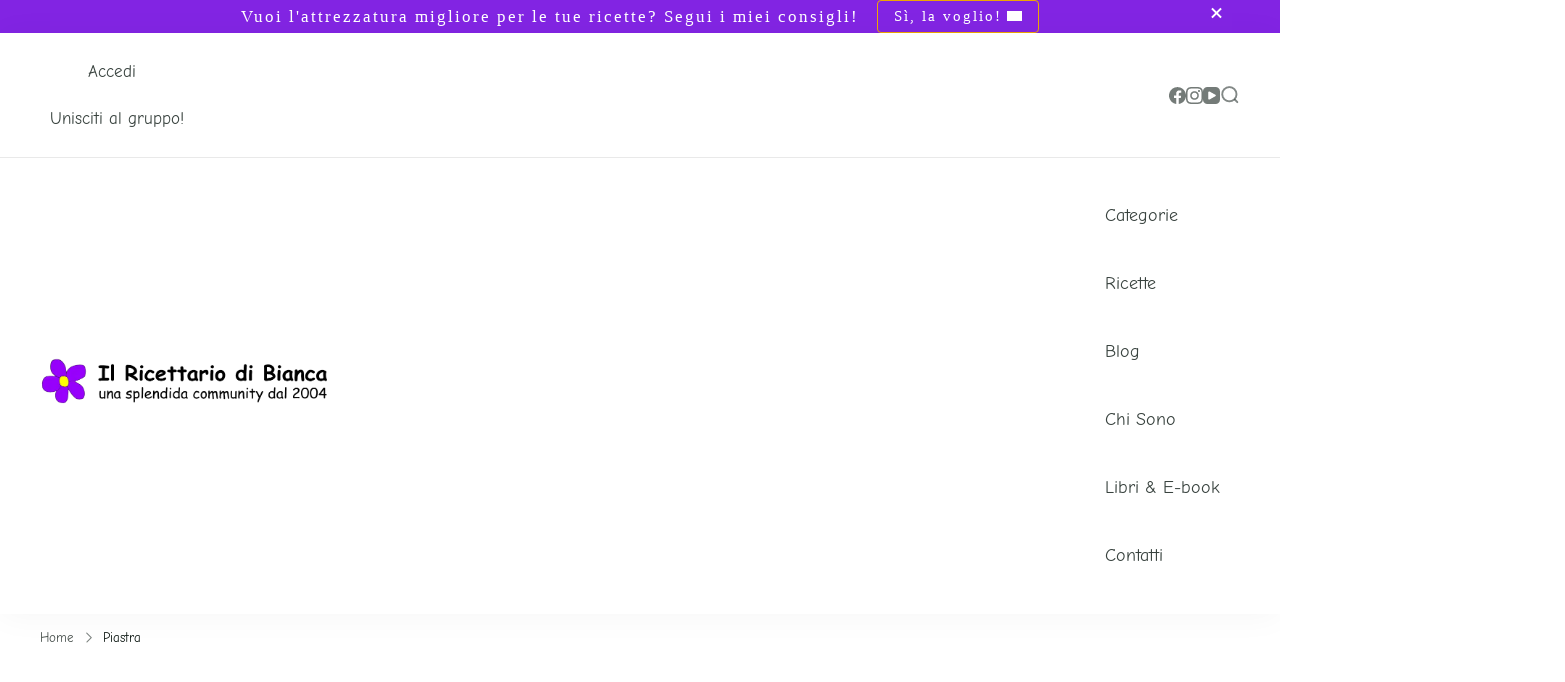

--- FILE ---
content_type: text/html; charset=UTF-8
request_url: https://www.ilricettariodibianca.com/recipe-cooking-method/piastra/
body_size: 60811
content:
    <!DOCTYPE html>
    <html lang="it-IT" prefix="og: http://ogp.me/ns#">
    <head itemscope itemtype="https://schema.org/WebSite">
	    <meta charset="UTF-8">
    <meta name="viewport" content="width=device-width, initial-scale=1">
    <link rel="profile" href="https://gmpg.org/xfn/11">
    <meta name='robots' content='index, follow, max-image-preview:large, max-snippet:-1, max-video-preview:-1' />
	<style>img:is([sizes="auto" i], [sizes^="auto," i]) { contain-intrinsic-size: 3000px 1500px }</style>
	
	<!-- This site is optimized with the Yoast SEO plugin v26.7 - https://yoast.com/wordpress/plugins/seo/ -->
	<title>Piastra Archivi - Il Ricettario di Bianca</title>
	<link rel="canonical" href="https://www.ilricettariodibianca.com/recipe-cooking-method/piastra/" />
	<link rel="next" href="https://www.ilricettariodibianca.com/recipe-cooking-method/piastra/page/2/" />
	<meta property="og:locale" content="it_IT" />
	<meta property="og:type" content="article" />
	<meta property="og:title" content="Piastra Archivi - Il Ricettario di Bianca" />
	<meta property="og:description" content="La cottura sulla piastra, o griglia elettrica, prevede l&#8217;utilizzo di una superficie piatta riscaldata per cuocere gli alimenti. Questo metodo consente di grigliare carni, pesce, verdure e panini senza l&#8217;aggiunta di grassi, mantenendo il sapore naturale degli ingredienti e creando striature caratteristiche sulla superficie degli alimenti." />
	<meta property="og:url" content="https://www.ilricettariodibianca.com/recipe-cooking-method/piastra/" />
	<meta property="og:site_name" content="Il Ricettario di Bianca" />
	<meta name="twitter:card" content="summary_large_image" />
	<script type="application/ld+json" class="yoast-schema-graph">{"@context":"https://schema.org","@graph":[{"@type":"CollectionPage","@id":"https://www.ilricettariodibianca.com/recipe-cooking-method/piastra/","url":"https://www.ilricettariodibianca.com/recipe-cooking-method/piastra/","name":"Piastra Archivi - Il Ricettario di Bianca","isPartOf":{"@id":"https://www.ilricettariodibianca.com/#website"},"primaryImageOfPage":{"@id":"https://www.ilricettariodibianca.com/recipe-cooking-method/piastra/#primaryimage"},"image":{"@id":"https://www.ilricettariodibianca.com/recipe-cooking-method/piastra/#primaryimage"},"thumbnailUrl":"https://www.ilricettariodibianca.com/wp-content/uploads/2025/11/Carciofi-alla-griglia.jpg","breadcrumb":{"@id":"https://www.ilricettariodibianca.com/recipe-cooking-method/piastra/#breadcrumb"},"inLanguage":"it-IT"},{"@type":"ImageObject","inLanguage":"it-IT","@id":"https://www.ilricettariodibianca.com/recipe-cooking-method/piastra/#primaryimage","url":"https://www.ilricettariodibianca.com/wp-content/uploads/2025/11/Carciofi-alla-griglia.jpg","contentUrl":"https://www.ilricettariodibianca.com/wp-content/uploads/2025/11/Carciofi-alla-griglia.jpg","width":768,"height":1024,"caption":"Carciofi alla griglia"},{"@type":"BreadcrumbList","@id":"https://www.ilricettariodibianca.com/recipe-cooking-method/piastra/#breadcrumb","itemListElement":[{"@type":"ListItem","position":1,"name":"Home","item":"https://www.ilricettariodibianca.com/"},{"@type":"ListItem","position":2,"name":"Piastra"}]},{"@type":"WebSite","@id":"https://www.ilricettariodibianca.com/#website","url":"https://www.ilricettariodibianca.com/","name":"Ricettario di Bianca","description":"Una splendida Community dal 2004","publisher":{"@id":"https://www.ilricettariodibianca.com/#organization"},"potentialAction":[{"@type":"SearchAction","target":{"@type":"EntryPoint","urlTemplate":"https://www.ilricettariodibianca.com/?s={search_term_string}"},"query-input":{"@type":"PropertyValueSpecification","valueRequired":true,"valueName":"search_term_string"}}],"inLanguage":"it-IT"},{"@type":"Organization","@id":"https://www.ilricettariodibianca.com/#organization","name":"Ricettario di Bianca","url":"https://www.ilricettariodibianca.com/","logo":{"@type":"ImageObject","inLanguage":"it-IT","@id":"https://www.ilricettariodibianca.com/#/schema/logo/image/","url":"https://www.ilricettariodibianca.com/wp-content/uploads/2024/07/logo-ricettario-bianca.png","contentUrl":"https://www.ilricettariodibianca.com/wp-content/uploads/2024/07/logo-ricettario-bianca.png","width":800,"height":135,"caption":"Ricettario di Bianca"},"image":{"@id":"https://www.ilricettariodibianca.com/#/schema/logo/image/"}}]}</script>
	<!-- / Yoast SEO plugin. -->


<link rel='dns-prefetch' href='//capi-automation.s3.us-east-2.amazonaws.com' />

<link rel="alternate" type="application/rss+xml" title="Il Ricettario di Bianca &raquo; Feed" href="https://www.ilricettariodibianca.com/feed/" />
<link rel="alternate" type="application/rss+xml" title="Il Ricettario di Bianca &raquo; Feed dei commenti" href="https://www.ilricettariodibianca.com/comments/feed/" />
<link rel="alternate" type="application/rss+xml" title="Feed Il Ricettario di Bianca &raquo; Piastra Metodo di cottura" href="https://www.ilricettariodibianca.com/recipe-cooking-method/piastra/feed/" />
<!-- www.ilricettariodibianca.com is managing ads with Advanced Ads 2.0.16 – https://wpadvancedads.com/ --><!--noptimize--><script id="ilric-ready" type="trpdelayedscript" data-cfasync="false" data-no-optimize="1" data-no-defer="1" data-no-minify="1" data-rocketlazyloadscript="1">
			window.advanced_ads_ready=function(e,a){a=a||"complete";var d=function(e){return"interactive"===a?"loading"!==e:"complete"===e};d(document.readyState)?e():document.addEventListener("readystatechange",(function(a){d(a.target.readyState)&&e()}),{once:"interactive"===a})},window.advanced_ads_ready_queue=window.advanced_ads_ready_queue||[];		</script>
		<!--/noptimize--><style id='wp-emoji-styles-inline-css' type='text/css'>

	img.wp-smiley, img.emoji {
		display: inline !important;
		border: none !important;
		box-shadow: none !important;
		height: 1em !important;
		width: 1em !important;
		margin: 0 0.07em !important;
		vertical-align: -0.1em !important;
		background: none !important;
		padding: 0 !important;
	}
</style>
<link rel='stylesheet' id='wp-block-library-css' href='https://www.ilricettariodibianca.com/wp-includes/css/dist/block-library/style.min.css' type='text/css' media='all' />
<style id='wp-block-library-theme-inline-css' type='text/css'>
.wp-block-audio :where(figcaption){color:#555;font-size:13px;text-align:center}.is-dark-theme .wp-block-audio :where(figcaption){color:#ffffffa6}.wp-block-audio{margin:0 0 1em}.wp-block-code{border:1px solid #ccc;border-radius:4px;font-family:Menlo,Consolas,monaco,monospace;padding:.8em 1em}.wp-block-embed :where(figcaption){color:#555;font-size:13px;text-align:center}.is-dark-theme .wp-block-embed :where(figcaption){color:#ffffffa6}.wp-block-embed{margin:0 0 1em}.blocks-gallery-caption{color:#555;font-size:13px;text-align:center}.is-dark-theme .blocks-gallery-caption{color:#ffffffa6}:root :where(.wp-block-image figcaption){color:#555;font-size:13px;text-align:center}.is-dark-theme :root :where(.wp-block-image figcaption){color:#ffffffa6}.wp-block-image{margin:0 0 1em}.wp-block-pullquote{border-bottom:4px solid;border-top:4px solid;color:currentColor;margin-bottom:1.75em}.wp-block-pullquote cite,.wp-block-pullquote footer,.wp-block-pullquote__citation{color:currentColor;font-size:.8125em;font-style:normal;text-transform:uppercase}.wp-block-quote{border-left:.25em solid;margin:0 0 1.75em;padding-left:1em}.wp-block-quote cite,.wp-block-quote footer{color:currentColor;font-size:.8125em;font-style:normal;position:relative}.wp-block-quote:where(.has-text-align-right){border-left:none;border-right:.25em solid;padding-left:0;padding-right:1em}.wp-block-quote:where(.has-text-align-center){border:none;padding-left:0}.wp-block-quote.is-large,.wp-block-quote.is-style-large,.wp-block-quote:where(.is-style-plain){border:none}.wp-block-search .wp-block-search__label{font-weight:700}.wp-block-search__button{border:1px solid #ccc;padding:.375em .625em}:where(.wp-block-group.has-background){padding:1.25em 2.375em}.wp-block-separator.has-css-opacity{opacity:.4}.wp-block-separator{border:none;border-bottom:2px solid;margin-left:auto;margin-right:auto}.wp-block-separator.has-alpha-channel-opacity{opacity:1}.wp-block-separator:not(.is-style-wide):not(.is-style-dots){width:100px}.wp-block-separator.has-background:not(.is-style-dots){border-bottom:none;height:1px}.wp-block-separator.has-background:not(.is-style-wide):not(.is-style-dots){height:2px}.wp-block-table{margin:0 0 1em}.wp-block-table td,.wp-block-table th{word-break:normal}.wp-block-table :where(figcaption){color:#555;font-size:13px;text-align:center}.is-dark-theme .wp-block-table :where(figcaption){color:#ffffffa6}.wp-block-video :where(figcaption){color:#555;font-size:13px;text-align:center}.is-dark-theme .wp-block-video :where(figcaption){color:#ffffffa6}.wp-block-video{margin:0 0 1em}:root :where(.wp-block-template-part.has-background){margin-bottom:0;margin-top:0;padding:1.25em 2.375em}
</style>
<style id='classic-theme-styles-inline-css' type='text/css'>
/*! This file is auto-generated */
.wp-block-button__link{color:#fff;background-color:#32373c;border-radius:9999px;box-shadow:none;text-decoration:none;padding:calc(.667em + 2px) calc(1.333em + 2px);font-size:1.125em}.wp-block-file__button{background:#32373c;color:#fff;text-decoration:none}
</style>
<style id='global-styles-inline-css' type='text/css'>
:root{--wp--preset--aspect-ratio--square: 1;--wp--preset--aspect-ratio--4-3: 4/3;--wp--preset--aspect-ratio--3-4: 3/4;--wp--preset--aspect-ratio--3-2: 3/2;--wp--preset--aspect-ratio--2-3: 2/3;--wp--preset--aspect-ratio--16-9: 16/9;--wp--preset--aspect-ratio--9-16: 9/16;--wp--preset--color--black: #000000;--wp--preset--color--cyan-bluish-gray: #abb8c3;--wp--preset--color--white: #ffffff;--wp--preset--color--pale-pink: #f78da7;--wp--preset--color--vivid-red: #cf2e2e;--wp--preset--color--luminous-vivid-orange: #ff6900;--wp--preset--color--luminous-vivid-amber: #fcb900;--wp--preset--color--light-green-cyan: #7bdcb5;--wp--preset--color--vivid-green-cyan: #00d084;--wp--preset--color--pale-cyan-blue: #8ed1fc;--wp--preset--color--vivid-cyan-blue: #0693e3;--wp--preset--color--vivid-purple: #9b51e0;--wp--preset--color--primary-color: var(--yummy-primary-color, #EDA602);--wp--preset--color--secondary-color: var(--yummy-secondary-color, #227755);--wp--preset--color--body-font-color: var(--yummy-font-color, #39433F);--wp--preset--color--heading-color: var(--yummy-heading-color, #07120D);--wp--preset--color--site-bg-color: var(--yummy-background-color, #FFFFFF);--wp--preset--gradient--vivid-cyan-blue-to-vivid-purple: linear-gradient(135deg,rgba(6,147,227,1) 0%,rgb(155,81,224) 100%);--wp--preset--gradient--light-green-cyan-to-vivid-green-cyan: linear-gradient(135deg,rgb(122,220,180) 0%,rgb(0,208,130) 100%);--wp--preset--gradient--luminous-vivid-amber-to-luminous-vivid-orange: linear-gradient(135deg,rgba(252,185,0,1) 0%,rgba(255,105,0,1) 100%);--wp--preset--gradient--luminous-vivid-orange-to-vivid-red: linear-gradient(135deg,rgba(255,105,0,1) 0%,rgb(207,46,46) 100%);--wp--preset--gradient--very-light-gray-to-cyan-bluish-gray: linear-gradient(135deg,rgb(238,238,238) 0%,rgb(169,184,195) 100%);--wp--preset--gradient--cool-to-warm-spectrum: linear-gradient(135deg,rgb(74,234,220) 0%,rgb(151,120,209) 20%,rgb(207,42,186) 40%,rgb(238,44,130) 60%,rgb(251,105,98) 80%,rgb(254,248,76) 100%);--wp--preset--gradient--blush-light-purple: linear-gradient(135deg,rgb(255,206,236) 0%,rgb(152,150,240) 100%);--wp--preset--gradient--blush-bordeaux: linear-gradient(135deg,rgb(254,205,165) 0%,rgb(254,45,45) 50%,rgb(107,0,62) 100%);--wp--preset--gradient--luminous-dusk: linear-gradient(135deg,rgb(255,203,112) 0%,rgb(199,81,192) 50%,rgb(65,88,208) 100%);--wp--preset--gradient--pale-ocean: linear-gradient(135deg,rgb(255,245,203) 0%,rgb(182,227,212) 50%,rgb(51,167,181) 100%);--wp--preset--gradient--electric-grass: linear-gradient(135deg,rgb(202,248,128) 0%,rgb(113,206,126) 100%);--wp--preset--gradient--midnight: linear-gradient(135deg,rgb(2,3,129) 0%,rgb(40,116,252) 100%);--wp--preset--font-size--small: 13px;--wp--preset--font-size--medium: 20px;--wp--preset--font-size--large: 36px;--wp--preset--font-size--x-large: 42px;--wp--preset--spacing--20: 0.44rem;--wp--preset--spacing--30: 0.67rem;--wp--preset--spacing--40: 1rem;--wp--preset--spacing--50: 1.5rem;--wp--preset--spacing--60: 2.25rem;--wp--preset--spacing--70: 3.38rem;--wp--preset--spacing--80: 5.06rem;--wp--preset--shadow--natural: 6px 6px 9px rgba(0, 0, 0, 0.2);--wp--preset--shadow--deep: 12px 12px 50px rgba(0, 0, 0, 0.4);--wp--preset--shadow--sharp: 6px 6px 0px rgba(0, 0, 0, 0.2);--wp--preset--shadow--outlined: 6px 6px 0px -3px rgba(255, 255, 255, 1), 6px 6px rgba(0, 0, 0, 1);--wp--preset--shadow--crisp: 6px 6px 0px rgba(0, 0, 0, 1);}:root :where(.is-layout-flow) > :first-child{margin-block-start: 0;}:root :where(.is-layout-flow) > :last-child{margin-block-end: 0;}:root :where(.is-layout-flow) > *{margin-block-start: 24px;margin-block-end: 0;}:root :where(.is-layout-constrained) > :first-child{margin-block-start: 0;}:root :where(.is-layout-constrained) > :last-child{margin-block-end: 0;}:root :where(.is-layout-constrained) > *{margin-block-start: 24px;margin-block-end: 0;}:root :where(.is-layout-flex){gap: 24px;}:root :where(.is-layout-grid){gap: 24px;}body .is-layout-flex{display: flex;}.is-layout-flex{flex-wrap: wrap;align-items: center;}.is-layout-flex > :is(*, div){margin: 0;}body .is-layout-grid{display: grid;}.is-layout-grid > :is(*, div){margin: 0;}.has-black-color{color: var(--wp--preset--color--black) !important;}.has-cyan-bluish-gray-color{color: var(--wp--preset--color--cyan-bluish-gray) !important;}.has-white-color{color: var(--wp--preset--color--white) !important;}.has-pale-pink-color{color: var(--wp--preset--color--pale-pink) !important;}.has-vivid-red-color{color: var(--wp--preset--color--vivid-red) !important;}.has-luminous-vivid-orange-color{color: var(--wp--preset--color--luminous-vivid-orange) !important;}.has-luminous-vivid-amber-color{color: var(--wp--preset--color--luminous-vivid-amber) !important;}.has-light-green-cyan-color{color: var(--wp--preset--color--light-green-cyan) !important;}.has-vivid-green-cyan-color{color: var(--wp--preset--color--vivid-green-cyan) !important;}.has-pale-cyan-blue-color{color: var(--wp--preset--color--pale-cyan-blue) !important;}.has-vivid-cyan-blue-color{color: var(--wp--preset--color--vivid-cyan-blue) !important;}.has-vivid-purple-color{color: var(--wp--preset--color--vivid-purple) !important;}.has-primary-color-color{color: var(--wp--preset--color--primary-color) !important;}.has-secondary-color-color{color: var(--wp--preset--color--secondary-color) !important;}.has-body-font-color-color{color: var(--wp--preset--color--body-font-color) !important;}.has-heading-color-color{color: var(--wp--preset--color--heading-color) !important;}.has-site-bg-color-color{color: var(--wp--preset--color--site-bg-color) !important;}.has-black-background-color{background-color: var(--wp--preset--color--black) !important;}.has-cyan-bluish-gray-background-color{background-color: var(--wp--preset--color--cyan-bluish-gray) !important;}.has-white-background-color{background-color: var(--wp--preset--color--white) !important;}.has-pale-pink-background-color{background-color: var(--wp--preset--color--pale-pink) !important;}.has-vivid-red-background-color{background-color: var(--wp--preset--color--vivid-red) !important;}.has-luminous-vivid-orange-background-color{background-color: var(--wp--preset--color--luminous-vivid-orange) !important;}.has-luminous-vivid-amber-background-color{background-color: var(--wp--preset--color--luminous-vivid-amber) !important;}.has-light-green-cyan-background-color{background-color: var(--wp--preset--color--light-green-cyan) !important;}.has-vivid-green-cyan-background-color{background-color: var(--wp--preset--color--vivid-green-cyan) !important;}.has-pale-cyan-blue-background-color{background-color: var(--wp--preset--color--pale-cyan-blue) !important;}.has-vivid-cyan-blue-background-color{background-color: var(--wp--preset--color--vivid-cyan-blue) !important;}.has-vivid-purple-background-color{background-color: var(--wp--preset--color--vivid-purple) !important;}.has-primary-color-background-color{background-color: var(--wp--preset--color--primary-color) !important;}.has-secondary-color-background-color{background-color: var(--wp--preset--color--secondary-color) !important;}.has-body-font-color-background-color{background-color: var(--wp--preset--color--body-font-color) !important;}.has-heading-color-background-color{background-color: var(--wp--preset--color--heading-color) !important;}.has-site-bg-color-background-color{background-color: var(--wp--preset--color--site-bg-color) !important;}.has-black-border-color{border-color: var(--wp--preset--color--black) !important;}.has-cyan-bluish-gray-border-color{border-color: var(--wp--preset--color--cyan-bluish-gray) !important;}.has-white-border-color{border-color: var(--wp--preset--color--white) !important;}.has-pale-pink-border-color{border-color: var(--wp--preset--color--pale-pink) !important;}.has-vivid-red-border-color{border-color: var(--wp--preset--color--vivid-red) !important;}.has-luminous-vivid-orange-border-color{border-color: var(--wp--preset--color--luminous-vivid-orange) !important;}.has-luminous-vivid-amber-border-color{border-color: var(--wp--preset--color--luminous-vivid-amber) !important;}.has-light-green-cyan-border-color{border-color: var(--wp--preset--color--light-green-cyan) !important;}.has-vivid-green-cyan-border-color{border-color: var(--wp--preset--color--vivid-green-cyan) !important;}.has-pale-cyan-blue-border-color{border-color: var(--wp--preset--color--pale-cyan-blue) !important;}.has-vivid-cyan-blue-border-color{border-color: var(--wp--preset--color--vivid-cyan-blue) !important;}.has-vivid-purple-border-color{border-color: var(--wp--preset--color--vivid-purple) !important;}.has-primary-color-border-color{border-color: var(--wp--preset--color--primary-color) !important;}.has-secondary-color-border-color{border-color: var(--wp--preset--color--secondary-color) !important;}.has-body-font-color-border-color{border-color: var(--wp--preset--color--body-font-color) !important;}.has-heading-color-border-color{border-color: var(--wp--preset--color--heading-color) !important;}.has-site-bg-color-border-color{border-color: var(--wp--preset--color--site-bg-color) !important;}.has-vivid-cyan-blue-to-vivid-purple-gradient-background{background: var(--wp--preset--gradient--vivid-cyan-blue-to-vivid-purple) !important;}.has-light-green-cyan-to-vivid-green-cyan-gradient-background{background: var(--wp--preset--gradient--light-green-cyan-to-vivid-green-cyan) !important;}.has-luminous-vivid-amber-to-luminous-vivid-orange-gradient-background{background: var(--wp--preset--gradient--luminous-vivid-amber-to-luminous-vivid-orange) !important;}.has-luminous-vivid-orange-to-vivid-red-gradient-background{background: var(--wp--preset--gradient--luminous-vivid-orange-to-vivid-red) !important;}.has-very-light-gray-to-cyan-bluish-gray-gradient-background{background: var(--wp--preset--gradient--very-light-gray-to-cyan-bluish-gray) !important;}.has-cool-to-warm-spectrum-gradient-background{background: var(--wp--preset--gradient--cool-to-warm-spectrum) !important;}.has-blush-light-purple-gradient-background{background: var(--wp--preset--gradient--blush-light-purple) !important;}.has-blush-bordeaux-gradient-background{background: var(--wp--preset--gradient--blush-bordeaux) !important;}.has-luminous-dusk-gradient-background{background: var(--wp--preset--gradient--luminous-dusk) !important;}.has-pale-ocean-gradient-background{background: var(--wp--preset--gradient--pale-ocean) !important;}.has-electric-grass-gradient-background{background: var(--wp--preset--gradient--electric-grass) !important;}.has-midnight-gradient-background{background: var(--wp--preset--gradient--midnight) !important;}.has-small-font-size{font-size: var(--wp--preset--font-size--small) !important;}.has-medium-font-size{font-size: var(--wp--preset--font-size--medium) !important;}.has-large-font-size{font-size: var(--wp--preset--font-size--large) !important;}.has-x-large-font-size{font-size: var(--wp--preset--font-size--x-large) !important;}
:root :where(.wp-block-pullquote){font-size: 1.5em;line-height: 1.6;}
</style>
<link data-minify="1" rel='stylesheet' id='inf-font-awesome-css' href='https://www.ilricettariodibianca.com/wp-content/cache/min/1/wp-content/plugins/blog-designer-pack/assets/css/font-awesome.min.css?ver=1755955208' type='text/css' media='all' />
<link rel='stylesheet' id='owl-carousel-css' href='https://www.ilricettariodibianca.com/wp-content/cache/background-css/1/www.ilricettariodibianca.com/wp-content/plugins/blog-designer-pack/assets/css/owl.carousel.min.css?wpr_t=1769004589' type='text/css' media='all' />
<link rel='stylesheet' id='bdpp-public-style-css' href='https://www.ilricettariodibianca.com/wp-content/plugins/blog-designer-pack/assets/css/bdpp-public.min.css' type='text/css' media='all' />
<link data-minify="1" rel='stylesheet' id='delicious-recipe-global-styles-css' href='https://www.ilricettariodibianca.com/wp-content/cache/min/1/wp-content/plugins/delicious-recipes/assets/build/wpdGlobal.css?ver=1755955336' type='text/css' media='all' />
<link data-minify="1" rel='stylesheet' id='delicious-recipe-archive-styles-css' href='https://www.ilricettariodibianca.com/wp-content/cache/min/1/wp-content/plugins/delicious-recipes/assets/build/wpdArchive.css?ver=1755955338' type='text/css' media='all' />
<link data-minify="1" rel='stylesheet' id='woocommerce-layout-css' href='https://www.ilricettariodibianca.com/wp-content/cache/min/1/wp-content/plugins/woocommerce/assets/css/woocommerce-layout.css?ver=1757325537' type='text/css' media='all' />
<link data-minify="1" rel='stylesheet' id='woocommerce-smallscreen-css' href='https://www.ilricettariodibianca.com/wp-content/cache/min/1/wp-content/plugins/woocommerce/assets/css/woocommerce-smallscreen.css?ver=1757325537' type='text/css' media='only screen and (max-width: 768px)' />
<link data-minify="1" rel='stylesheet' id='woocommerce-general-css' href='https://www.ilricettariodibianca.com/wp-content/cache/background-css/1/www.ilricettariodibianca.com/wp-content/cache/min/1/wp-content/plugins/woocommerce/assets/css/woocommerce.css?ver=1757325537&wpr_t=1769004589' type='text/css' media='all' />
<style id='woocommerce-inline-inline-css' type='text/css'>
.woocommerce form .form-row .required { visibility: visible; }
</style>
<link rel='stylesheet' id='yummy-bites-pro-style-css' href='https://www.ilricettariodibianca.com/wp-content/plugins/yummy-bites-pro/assets/css/style.min.css' type='text/css' media='all' />
<link data-minify="1" rel='stylesheet' id='delicious-recipes-pro-new-css' href='https://www.ilricettariodibianca.com/wp-content/cache/min/1/wp-content/plugins/delicious-recipes-pro/assets/build/wpd-pro-global.css?ver=1755955392' type='text/css' media='all' />
<link data-minify="1" rel='stylesheet' id='brands-styles-css' href='https://www.ilricettariodibianca.com/wp-content/cache/min/1/wp-content/plugins/woocommerce/assets/css/brands.css?ver=1757325537' type='text/css' media='all' />
<link rel='stylesheet' id='yummy-bites-woocommerce-css' href='https://www.ilricettariodibianca.com/wp-content/themes/yummy-bites/css/woocommerce.min.css' type='text/css' media='all' />
<link data-minify="1" rel='stylesheet' id='yummy-bites-google-fonts-css' href='https://www.ilricettariodibianca.com/wp-content/cache/min/1/wp-content/fonts/f7cc86d0cfd638487dd013569010b8b8.css?ver=1755955208' type='text/css' media='all' />
<link rel='stylesheet' id='yummy-bites-style-css' href='https://www.ilricettariodibianca.com/wp-content/cache/background-css/1/www.ilricettariodibianca.com/wp-content/themes/yummy-bites/style.min.css?wpr_t=1769004589' type='text/css' media='all' />
<link data-minify="1" rel='stylesheet' id='jquery-fancybox-css' href='https://www.ilricettariodibianca.com/wp-content/cache/min/1/wp-content/plugins/yummy-bites-pro/assets/css/build/jquery.fancybox.css?ver=1755955208' type='text/css' media='all' />
<script type="trpdelayedscript" src="https://www.ilricettariodibianca.com/wp-includes/js/jquery/jquery.min.js" id="jquery-core-js" data-trp-type="text/javascript" data-cfasync="false" data-no-optimize="1" data-no-defer="1" data-no-minify="1" data-rocketlazyloadscript="1" data-rocket-defer defer></script>
<script type="trpdelayedscript" src="https://www.ilricettariodibianca.com/wp-includes/js/jquery/jquery-migrate.min.js" id="jquery-migrate-js" data-trp-type="text/javascript" data-cfasync="false" data-no-optimize="1" data-no-defer="1" data-no-minify="1" data-rocketlazyloadscript="1" data-rocket-defer defer></script>
<script type="trpdelayedscript" src="https://www.ilricettariodibianca.com/wp-content/plugins/woocommerce/assets/js/jquery-blockui/jquery.blockUI.min.js" id="jquery-blockui-js" defer="defer" data-wp-strategy="defer" data-trp-type="text/javascript" data-cfasync="false" data-no-optimize="1" data-no-defer="1" data-no-minify="1" data-rocketlazyloadscript="1"></script>
<script type="trpdelayedscript" id="wc-add-to-cart-js-extra" data-trp-type="text/javascript" data-cfasync="false" data-no-optimize="1" data-no-defer="1" data-no-minify="1" data-rocketlazyloadscript="1">
/* <![CDATA[ */
var wc_add_to_cart_params = {"ajax_url":"\/wp-admin\/admin-ajax.php","wc_ajax_url":"\/?wc-ajax=%%endpoint%%","i18n_view_cart":"Visualizza carrello","cart_url":"https:\/\/www.ilricettariodibianca.com\/carrello\/","is_cart":"","cart_redirect_after_add":"no"};
/* ]]> */
</script>
<script type="trpdelayedscript" src="https://www.ilricettariodibianca.com/wp-content/plugins/woocommerce/assets/js/frontend/add-to-cart.min.js" id="wc-add-to-cart-js" defer="defer" data-wp-strategy="defer" data-trp-type="text/javascript" data-cfasync="false" data-no-optimize="1" data-no-defer="1" data-no-minify="1" data-rocketlazyloadscript="1"></script>
<script type="trpdelayedscript" src="https://www.ilricettariodibianca.com/wp-content/plugins/woocommerce/assets/js/js-cookie/js.cookie.min.js" id="js-cookie-js" defer="defer" data-wp-strategy="defer" data-trp-type="text/javascript" data-cfasync="false" data-no-optimize="1" data-no-defer="1" data-no-minify="1" data-rocketlazyloadscript="1"></script>
<script type="trpdelayedscript" id="woocommerce-js-extra" data-trp-type="text/javascript" data-cfasync="false" data-no-optimize="1" data-no-defer="1" data-no-minify="1" data-rocketlazyloadscript="1">
/* <![CDATA[ */
var woocommerce_params = {"ajax_url":"\/wp-admin\/admin-ajax.php","wc_ajax_url":"\/?wc-ajax=%%endpoint%%","i18n_password_show":"Mostra password","i18n_password_hide":"Nascondi password"};
/* ]]> */
</script>
<script type="trpdelayedscript" src="https://www.ilricettariodibianca.com/wp-content/plugins/woocommerce/assets/js/frontend/woocommerce.min.js" id="woocommerce-js" defer="defer" data-wp-strategy="defer" data-trp-type="text/javascript" data-cfasync="false" data-no-optimize="1" data-no-defer="1" data-no-minify="1" data-rocketlazyloadscript="1"></script>
<link rel="https://api.w.org/" href="https://www.ilricettariodibianca.com/wp-json/" /><link rel="alternate" title="JSON" type="application/json" href="https://www.ilricettariodibianca.com/wp-json/wp/v2/recipe-cooking-method/92" /><link rel="EditURI" type="application/rsd+xml" title="RSD" href="https://www.ilricettariodibianca.com/xmlrpc.php?rsd" />
<meta name="generator" content="WordPress 6.8.2" />
<meta name="generator" content="WooCommerce 10.1.2" />
<link rel="preload" href="https://www.ilricettariodibianca.com/wp-content/uploads/2025/11/Carciofi-alla-griglia.jpg" as="image"><!-- Google Tag Manager -->
<script type="trpdelayedscript" data-cfasync="false" data-no-optimize="1" data-no-defer="1" data-no-minify="1" data-rocketlazyloadscript="1">(function(w,d,s,l,i){w[l]=w[l]||[];w[l].push({'gtm.start':
new Date().getTime(),event:'gtm.js'});var f=d.getElementsByTagName(s)[0],
j=d.createElement(s),dl=l!='dataLayer'?'&l='+l:'';j.async=true;j.src=
'https://www.googletagmanager.com/gtm.js?id='+i+dl;f.parentNode.insertBefore(j,f);
})(window,document,'script','dataLayer','GTM-NCGZ6BZ4');</script>
<!-- End Google Tag Manager -->


<!-- Start cookieyes banner  <script id="cookieyes" type="text/javascript" src="https://cdn-cookieyes.com/client_data/a912be37f5d1fae30ab65ab8/script.js"></script> End cookieyes banner -->


<!-- Ads -->
<script async src="https://pagead2.googlesyndication.com/pagead/js/adsbygoogle.js?client=ca-pub-4670125833281758" crossorigin="anonymous" type="trpdelayedscript" data-cfasync="false" data-no-optimize="1" data-no-defer="1" data-no-minify="1" data-rocketlazyloadscript="1"></script>



<!-- No blocco annunci 2-->
<script type="trpdelayedscript" data-cfasync="false" data-no-optimize="1" data-no-defer="1" data-no-minify="1" data-rocketlazyloadscript="1">(function(){'use strict';function aa(a){var b=0;return function(){return b<a.length?{done:!1,value:a[b++]}:{done:!0}}}var ba=typeof Object.defineProperties=="function"?Object.defineProperty:function(a,b,c){if(a==Array.prototype||a==Object.prototype)return a;a[b]=c.value;return a}; function ca(a){a=["object"==typeof globalThis&&globalThis,a,"object"==typeof window&&window,"object"==typeof self&&self,"object"==typeof global&&global];for(var b=0;b<a.length;++b){var c=a[b];if(c&&c.Math==Math)return c}throw Error("Cannot find global object");}var da=ca(this);function l(a,b){if(b)a:{var c=da;a=a.split(".");for(var d=0;d<a.length-1;d++){var e=a[d];if(!(e in c))break a;c=c[e]}a=a[a.length-1];d=c[a];b=b(d);b!=d&&b!=null&&ba(c,a,{configurable:!0,writable:!0,value:b})}} function ea(a){return a.raw=a}function n(a){var b=typeof Symbol!="undefined"&&Symbol.iterator&&a[Symbol.iterator];if(b)return b.call(a);if(typeof a.length=="number")return{next:aa(a)};throw Error(String(a)+" is not an iterable or ArrayLike");}function fa(a){for(var b,c=[];!(b=a.next()).done;)c.push(b.value);return c}var ha=typeof Object.create=="function"?Object.create:function(a){function b(){}b.prototype=a;return new b},p; if(typeof Object.setPrototypeOf=="function")p=Object.setPrototypeOf;else{var q;a:{var ja={a:!0},ka={};try{ka.__proto__=ja;q=ka.a;break a}catch(a){}q=!1}p=q?function(a,b){a.__proto__=b;if(a.__proto__!==b)throw new TypeError(a+" is not extensible");return a}:null}var la=p; function t(a,b){a.prototype=ha(b.prototype);a.prototype.constructor=a;if(la)la(a,b);else for(var c in b)if(c!="prototype")if(Object.defineProperties){var d=Object.getOwnPropertyDescriptor(b,c);d&&Object.defineProperty(a,c,d)}else a[c]=b[c];a.A=b.prototype}function ma(){for(var a=Number(this),b=[],c=a;c<arguments.length;c++)b[c-a]=arguments[c];return b}l("Object.is",function(a){return a?a:function(b,c){return b===c?b!==0||1/b===1/c:b!==b&&c!==c}}); l("Array.prototype.includes",function(a){return a?a:function(b,c){var d=this;d instanceof String&&(d=String(d));var e=d.length;c=c||0;for(c<0&&(c=Math.max(c+e,0));c<e;c++){var f=d[c];if(f===b||Object.is(f,b))return!0}return!1}}); l("String.prototype.includes",function(a){return a?a:function(b,c){if(this==null)throw new TypeError("The 'this' value for String.prototype.includes must not be null or undefined");if(b instanceof RegExp)throw new TypeError("First argument to String.prototype.includes must not be a regular expression");return this.indexOf(b,c||0)!==-1}});l("Number.MAX_SAFE_INTEGER",function(){return 9007199254740991}); l("Number.isFinite",function(a){return a?a:function(b){return typeof b!=="number"?!1:!isNaN(b)&&b!==Infinity&&b!==-Infinity}});l("Number.isInteger",function(a){return a?a:function(b){return Number.isFinite(b)?b===Math.floor(b):!1}});l("Number.isSafeInteger",function(a){return a?a:function(b){return Number.isInteger(b)&&Math.abs(b)<=Number.MAX_SAFE_INTEGER}}); l("Math.trunc",function(a){return a?a:function(b){b=Number(b);if(isNaN(b)||b===Infinity||b===-Infinity||b===0)return b;var c=Math.floor(Math.abs(b));return b<0?-c:c}});/* Copyright The Closure Library Authors. SPDX-License-Identifier: Apache-2.0 */ var u=this||self;function v(a,b){a:{var c=["CLOSURE_FLAGS"];for(var d=u,e=0;e<c.length;e++)if(d=d[c[e]],d==null){c=null;break a}c=d}a=c&&c[a];return a!=null?a:b}function w(a){return a};function na(a){u.setTimeout(function(){throw a;},0)};var oa=v(610401301,!1),pa=v(188588736,!0),qa=v(645172343,v(1,!0));var x,ra=u.navigator;x=ra?ra.userAgentData||null:null;function z(a){return oa?x?x.brands.some(function(b){return(b=b.brand)&&b.indexOf(a)!=-1}):!1:!1}function A(a){var b;a:{if(b=u.navigator)if(b=b.userAgent)break a;b=""}return b.indexOf(a)!=-1};function B(){return oa?!!x&&x.brands.length>0:!1}function C(){return B()?z("Chromium"):(A("Chrome")||A("CriOS"))&&!(B()?0:A("Edge"))||A("Silk")};var sa=B()?!1:A("Trident")||A("MSIE");!A("Android")||C();C();A("Safari")&&(C()||(B()?0:A("Coast"))||(B()?0:A("Opera"))||(B()?0:A("Edge"))||(B()?z("Microsoft Edge"):A("Edg/"))||B()&&z("Opera"));var ta={},D=null;var ua=typeof Uint8Array!=="undefined",va=!sa&&typeof btoa==="function";var wa;function E(){return typeof BigInt==="function"};var F=typeof Symbol==="function"&&typeof Symbol()==="symbol";function xa(a){return typeof Symbol==="function"&&typeof Symbol()==="symbol"?Symbol():a}var G=xa(),ya=xa("2ex");var za=F?function(a,b){a[G]|=b}:function(a,b){a.g!==void 0?a.g|=b:Object.defineProperties(a,{g:{value:b,configurable:!0,writable:!0,enumerable:!1}})},H=F?function(a){return a[G]|0}:function(a){return a.g|0},I=F?function(a){return a[G]}:function(a){return a.g},J=F?function(a,b){a[G]=b}:function(a,b){a.g!==void 0?a.g=b:Object.defineProperties(a,{g:{value:b,configurable:!0,writable:!0,enumerable:!1}})};function Aa(a,b){J(b,(a|0)&-14591)}function Ba(a,b){J(b,(a|34)&-14557)};var K={},Ca={};function Da(a){return!(!a||typeof a!=="object"||a.g!==Ca)}function Ea(a){return a!==null&&typeof a==="object"&&!Array.isArray(a)&&a.constructor===Object}function L(a,b,c){if(!Array.isArray(a)||a.length)return!1;var d=H(a);if(d&1)return!0;if(!(b&&(Array.isArray(b)?b.includes(c):b.has(c))))return!1;J(a,d|1);return!0};var M=0,N=0;function Fa(a){var b=a>>>0;M=b;N=(a-b)/4294967296>>>0}function Ga(a){if(a<0){Fa(-a);var b=n(Ha(M,N));a=b.next().value;b=b.next().value;M=a>>>0;N=b>>>0}else Fa(a)}function Ia(a,b){b>>>=0;a>>>=0;if(b<=2097151)var c=""+(4294967296*b+a);else E()?c=""+(BigInt(b)<<BigInt(32)|BigInt(a)):(c=(a>>>24|b<<8)&16777215,b=b>>16&65535,a=(a&16777215)+c*6777216+b*6710656,c+=b*8147497,b*=2,a>=1E7&&(c+=a/1E7>>>0,a%=1E7),c>=1E7&&(b+=c/1E7>>>0,c%=1E7),c=b+Ja(c)+Ja(a));return c} function Ja(a){a=String(a);return"0000000".slice(a.length)+a}function Ha(a,b){b=~b;a?a=~a+1:b+=1;return[a,b]};var Ka=/^-?([1-9][0-9]*|0)(\.[0-9]+)?$/;var O;function La(a,b){O=b;a=new a(b);O=void 0;return a} function P(a,b,c){a==null&&(a=O);O=void 0;if(a==null){var d=96;c?(a=[c],d|=512):a=[];b&&(d=d&-16760833|(b&1023)<<14)}else{if(!Array.isArray(a))throw Error("narr");d=H(a);if(d&2048)throw Error("farr");if(d&64)return a;d|=64;if(c&&(d|=512,c!==a[0]))throw Error("mid");a:{c=a;var e=c.length;if(e){var f=e-1;if(Ea(c[f])){d|=256;b=f-(+!!(d&512)-1);if(b>=1024)throw Error("pvtlmt");d=d&-16760833|(b&1023)<<14;break a}}if(b){b=Math.max(b,e-(+!!(d&512)-1));if(b>1024)throw Error("spvt");d=d&-16760833|(b&1023)<< 14}}}J(a,d);return a};function Ma(a){switch(typeof a){case "number":return isFinite(a)?a:String(a);case "boolean":return a?1:0;case "object":if(a)if(Array.isArray(a)){if(L(a,void 0,0))return}else if(ua&&a!=null&&a instanceof Uint8Array){if(va){for(var b="",c=0,d=a.length-10240;c<d;)b+=String.fromCharCode.apply(null,a.subarray(c,c+=10240));b+=String.fromCharCode.apply(null,c?a.subarray(c):a);a=btoa(b)}else{b===void 0&&(b=0);if(!D){D={};c="ABCDEFGHIJKLMNOPQRSTUVWXYZabcdefghijklmnopqrstuvwxyz0123456789".split("");d=["+/=", "+/","-_=","-_.","-_"];for(var e=0;e<5;e++){var f=c.concat(d[e].split(""));ta[e]=f;for(var g=0;g<f.length;g++){var h=f[g];D[h]===void 0&&(D[h]=g)}}}b=ta[b];c=Array(Math.floor(a.length/3));d=b[64]||"";for(e=f=0;f<a.length-2;f+=3){var k=a[f],m=a[f+1];h=a[f+2];g=b[k>>2];k=b[(k&3)<<4|m>>4];m=b[(m&15)<<2|h>>6];h=b[h&63];c[e++]=g+k+m+h}g=0;h=d;switch(a.length-f){case 2:g=a[f+1],h=b[(g&15)<<2]||d;case 1:a=a[f],c[e]=b[a>>2]+b[(a&3)<<4|g>>4]+h+d}a=c.join("")}return a}}return a};function Na(a,b,c){a=Array.prototype.slice.call(a);var d=a.length,e=b&256?a[d-1]:void 0;d+=e?-1:0;for(b=b&512?1:0;b<d;b++)a[b]=c(a[b]);if(e){b=a[b]={};for(var f in e)Object.prototype.hasOwnProperty.call(e,f)&&(b[f]=c(e[f]))}return a}function Oa(a,b,c,d,e){if(a!=null){if(Array.isArray(a))a=L(a,void 0,0)?void 0:e&&H(a)&2?a:Pa(a,b,c,d!==void 0,e);else if(Ea(a)){var f={},g;for(g in a)Object.prototype.hasOwnProperty.call(a,g)&&(f[g]=Oa(a[g],b,c,d,e));a=f}else a=b(a,d);return a}} function Pa(a,b,c,d,e){var f=d||c?H(a):0;d=d?!!(f&32):void 0;a=Array.prototype.slice.call(a);for(var g=0;g<a.length;g++)a[g]=Oa(a[g],b,c,d,e);c&&c(f,a);return a}function Qa(a){return a.s===K?a.toJSON():Ma(a)};function Ra(a,b,c){c=c===void 0?Ba:c;if(a!=null){if(ua&&a instanceof Uint8Array)return b?a:new Uint8Array(a);if(Array.isArray(a)){var d=H(a);if(d&2)return a;b&&(b=d===0||!!(d&32)&&!(d&64||!(d&16)));return b?(J(a,(d|34)&-12293),a):Pa(a,Ra,d&4?Ba:c,!0,!0)}a.s===K&&(c=a.h,d=I(c),a=d&2?a:La(a.constructor,Sa(c,d,!0)));return a}}function Sa(a,b,c){var d=c||b&2?Ba:Aa,e=!!(b&32);a=Na(a,b,function(f){return Ra(f,e,d)});za(a,32|(c?2:0));return a};function Ta(a,b){a=a.h;return Ua(a,I(a),b)}function Va(a,b,c,d){b=d+(+!!(b&512)-1);if(!(b<0||b>=a.length||b>=c))return a[b]} function Ua(a,b,c,d){if(c===-1)return null;var e=b>>14&1023||536870912;if(c>=e){if(b&256)return a[a.length-1][c]}else{var f=a.length;if(d&&b&256&&(d=a[f-1][c],d!=null)){if(Va(a,b,e,c)&&ya!=null){var g;a=(g=wa)!=null?g:wa={};g=a[ya]||0;g>=4||(a[ya]=g+1,g=Error(),g.__closure__error__context__984382||(g.__closure__error__context__984382={}),g.__closure__error__context__984382.severity="incident",na(g))}return d}return Va(a,b,e,c)}} function Wa(a,b,c,d,e){var f=b>>14&1023||536870912;if(c>=f||e&&!qa){var g=b;if(b&256)e=a[a.length-1];else{if(d==null)return;e=a[f+(+!!(b&512)-1)]={};g|=256}e[c]=d;c<f&&(a[c+(+!!(b&512)-1)]=void 0);g!==b&&J(a,g)}else a[c+(+!!(b&512)-1)]=d,b&256&&(a=a[a.length-1],c in a&&delete a[c])} function Xa(a,b){var c=Ya;var d=d===void 0?!1:d;var e=a.h;var f=I(e),g=Ua(e,f,b,d);if(g!=null&&typeof g==="object"&&g.s===K)c=g;else if(Array.isArray(g)){var h=H(g),k=h;k===0&&(k|=f&32);k|=f&2;k!==h&&J(g,k);c=new c(g)}else c=void 0;c!==g&&c!=null&&Wa(e,f,b,c,d);e=c;if(e==null)return e;a=a.h;f=I(a);f&2||(g=e,c=g.h,h=I(c),g=h&2?La(g.constructor,Sa(c,h,!1)):g,g!==e&&(e=g,Wa(a,f,b,e,d)));return e}function Za(a,b){a=Ta(a,b);return a==null||typeof a==="string"?a:void 0} function $a(a,b){var c=c===void 0?0:c;a=Ta(a,b);if(a!=null)if(b=typeof a,b==="number"?Number.isFinite(a):b!=="string"?0:Ka.test(a))if(typeof a==="number"){if(a=Math.trunc(a),!Number.isSafeInteger(a)){Ga(a);b=M;var d=N;if(a=d&2147483648)b=~b+1>>>0,d=~d>>>0,b==0&&(d=d+1>>>0);b=d*4294967296+(b>>>0);a=a?-b:b}}else if(b=Math.trunc(Number(a)),Number.isSafeInteger(b))a=String(b);else{if(b=a.indexOf("."),b!==-1&&(a=a.substring(0,b)),!(a[0]==="-"?a.length<20||a.length===20&&Number(a.substring(0,7))>-922337: a.length<19||a.length===19&&Number(a.substring(0,6))<922337)){if(a.length<16)Ga(Number(a));else if(E())a=BigInt(a),M=Number(a&BigInt(4294967295))>>>0,N=Number(a>>BigInt(32)&BigInt(4294967295));else{b=+(a[0]==="-");N=M=0;d=a.length;for(var e=b,f=(d-b)%6+b;f<=d;e=f,f+=6)e=Number(a.slice(e,f)),N*=1E6,M=M*1E6+e,M>=4294967296&&(N+=Math.trunc(M/4294967296),N>>>=0,M>>>=0);b&&(b=n(Ha(M,N)),a=b.next().value,b=b.next().value,M=a,N=b)}a=M;b=N;b&2147483648?E()?a=""+(BigInt(b|0)<<BigInt(32)|BigInt(a>>>0)):(b= n(Ha(a,b)),a=b.next().value,b=b.next().value,a="-"+Ia(a,b)):a=Ia(a,b)}}else a=void 0;return a!=null?a:c}function R(a,b){var c=c===void 0?"":c;a=Za(a,b);return a!=null?a:c};var S;function T(a,b,c){this.h=P(a,b,c)}T.prototype.toJSON=function(){return ab(this)};T.prototype.s=K;T.prototype.toString=function(){try{return S=!0,ab(this).toString()}finally{S=!1}}; function ab(a){var b=S?a.h:Pa(a.h,Qa,void 0,void 0,!1);var c=!S;var d=pa?void 0:a.constructor.v;var e=I(c?a.h:b);if(a=b.length){var f=b[a-1],g=Ea(f);g?a--:f=void 0;e=+!!(e&512)-1;var h=b;if(g){b:{var k=f;var m={};g=!1;if(k)for(var r in k)if(Object.prototype.hasOwnProperty.call(k,r))if(isNaN(+r))m[r]=k[r];else{var y=k[r];Array.isArray(y)&&(L(y,d,+r)||Da(y)&&y.size===0)&&(y=null);y==null&&(g=!0);y!=null&&(m[r]=y)}if(g){for(var Q in m)break b;m=null}else m=k}k=m==null?f!=null:m!==f}for(var ia;a>0;a--){Q= a-1;r=h[Q];Q-=e;if(!(r==null||L(r,d,Q)||Da(r)&&r.size===0))break;ia=!0}if(h!==b||k||ia){if(!c)h=Array.prototype.slice.call(h,0,a);else if(ia||k||m)h.length=a;m&&h.push(m)}b=h}return b};function bb(a){return function(b){if(b==null||b=="")b=new a;else{b=JSON.parse(b);if(!Array.isArray(b))throw Error("dnarr");za(b,32);b=La(a,b)}return b}};function cb(a){this.h=P(a)}t(cb,T);var db=bb(cb);var U;function V(a){this.g=a}V.prototype.toString=function(){return this.g+""};var eb={};function fb(a){if(U===void 0){var b=null;var c=u.trustedTypes;if(c&&c.createPolicy){try{b=c.createPolicy("goog#html",{createHTML:w,createScript:w,createScriptURL:w})}catch(d){u.console&&u.console.error(d.message)}U=b}else U=b}a=(b=U)?b.createScriptURL(a):a;return new V(a,eb)};/* SPDX-License-Identifier: Apache-2.0 */ function gb(a){var b=ma.apply(1,arguments);if(b.length===0)return fb(a[0]);for(var c=a[0],d=0;d<b.length;d++)c+=encodeURIComponent(b[d])+a[d+1];return fb(c)};function hb(a,b){a.src=b instanceof V&&b.constructor===V?b.g:"type_error:TrustedResourceUrl";var c,d;(c=(b=(d=(c=(a.ownerDocument&&a.ownerDocument.defaultView||window).document).querySelector)==null?void 0:d.call(c,"script[nonce]"))?b.nonce||b.getAttribute("nonce")||"":"")&&a.setAttribute("nonce",c)};function ib(){return Math.floor(Math.random()*2147483648).toString(36)+Math.abs(Math.floor(Math.random()*2147483648)^Date.now()).toString(36)};function jb(a,b){b=String(b);a.contentType==="application/xhtml+xml"&&(b=b.toLowerCase());return a.createElement(b)}function kb(a){this.g=a||u.document||document};function lb(a){a=a===void 0?document:a;return a.createElement("script")};function mb(a,b,c,d,e,f){try{var g=a.g,h=lb(g);h.async=!0;hb(h,b);g.head.appendChild(h);h.addEventListener("load",function(){e();d&&g.head.removeChild(h)});h.addEventListener("error",function(){c>0?mb(a,b,c-1,d,e,f):(d&&g.head.removeChild(h),f())})}catch(k){f()}};var nb=u.atob("aHR0cHM6Ly93d3cuZ3N0YXRpYy5jb20vaW1hZ2VzL2ljb25zL21hdGVyaWFsL3N5c3RlbS8xeC93YXJuaW5nX2FtYmVyXzI0ZHAucG5n"),ob=u.atob("WW91IGFyZSBzZWVpbmcgdGhpcyBtZXNzYWdlIGJlY2F1c2UgYWQgb3Igc2NyaXB0IGJsb2NraW5nIHNvZnR3YXJlIGlzIGludGVyZmVyaW5nIHdpdGggdGhpcyBwYWdlLg=="),pb=u.atob("RGlzYWJsZSBhbnkgYWQgb3Igc2NyaXB0IGJsb2NraW5nIHNvZnR3YXJlLCB0aGVuIHJlbG9hZCB0aGlzIHBhZ2Uu");function qb(a,b,c){this.i=a;this.u=b;this.o=c;this.g=null;this.j=[];this.m=!1;this.l=new kb(this.i)} function rb(a){if(a.i.body&&!a.m){var b=function(){sb(a);u.setTimeout(function(){tb(a,3)},50)};mb(a.l,a.u,2,!0,function(){u[a.o]||b()},b);a.m=!0}} function sb(a){for(var b=W(1,5),c=0;c<b;c++){var d=X(a);a.i.body.appendChild(d);a.j.push(d)}b=X(a);b.style.bottom="0";b.style.left="0";b.style.position="fixed";b.style.width=W(100,110).toString()+"%";b.style.zIndex=W(2147483544,2147483644).toString();b.style.backgroundColor=ub(249,259,242,252,219,229);b.style.boxShadow="0 0 12px #888";b.style.color=ub(0,10,0,10,0,10);b.style.display="flex";b.style.justifyContent="center";b.style.fontFamily="Roboto, Arial";c=X(a);c.style.width=W(80,85).toString()+ "%";c.style.maxWidth=W(750,775).toString()+"px";c.style.margin="24px";c.style.display="flex";c.style.alignItems="flex-start";c.style.justifyContent="center";d=jb(a.l.g,"IMG");d.className=ib();d.src=nb;d.alt="Warning icon";d.style.height="24px";d.style.width="24px";d.style.paddingRight="16px";var e=X(a),f=X(a);f.style.fontWeight="bold";f.textContent=ob;var g=X(a);g.textContent=pb;Y(a,e,f);Y(a,e,g);Y(a,c,d);Y(a,c,e);Y(a,b,c);a.g=b;a.i.body.appendChild(a.g);b=W(1,5);for(c=0;c<b;c++)d=X(a),a.i.body.appendChild(d), a.j.push(d)}function Y(a,b,c){for(var d=W(1,5),e=0;e<d;e++){var f=X(a);b.appendChild(f)}b.appendChild(c);c=W(1,5);for(d=0;d<c;d++)e=X(a),b.appendChild(e)}function W(a,b){return Math.floor(a+Math.random()*(b-a))}function ub(a,b,c,d,e,f){return"rgb("+W(Math.max(a,0),Math.min(b,255)).toString()+","+W(Math.max(c,0),Math.min(d,255)).toString()+","+W(Math.max(e,0),Math.min(f,255)).toString()+")"}function X(a){a=jb(a.l.g,"DIV");a.className=ib();return a} function tb(a,b){b<=0||a.g!=null&&a.g.offsetHeight!==0&&a.g.offsetWidth!==0||(vb(a),sb(a),u.setTimeout(function(){tb(a,b-1)},50))}function vb(a){for(var b=n(a.j),c=b.next();!c.done;c=b.next())(c=c.value)&&c.parentNode&&c.parentNode.removeChild(c);a.j=[];(b=a.g)&&b.parentNode&&b.parentNode.removeChild(b);a.g=null};function wb(a,b,c,d,e){function f(k){document.body?g(document.body):k>0?u.setTimeout(function(){f(k-1)},e):b()}function g(k){k.appendChild(h);u.setTimeout(function(){h?(h.offsetHeight!==0&&h.offsetWidth!==0?b():a(),h.parentNode&&h.parentNode.removeChild(h)):a()},d)}var h=xb(c);f(3)}function xb(a){var b=document.createElement("div");b.className=a;b.style.width="1px";b.style.height="1px";b.style.position="absolute";b.style.left="-10000px";b.style.top="-10000px";b.style.zIndex="-10000";return b};function Ya(a){this.h=P(a)}t(Ya,T);function yb(a){this.h=P(a)}t(yb,T);var zb=bb(yb);function Ab(a){if(!a)return null;a=Za(a,4);var b;a===null||a===void 0?b=null:b=fb(a);return b};var Bb=ea([""]),Cb=ea([""]);function Db(a,b){this.m=a;this.o=new kb(a.document);this.g=b;this.j=R(this.g,1);this.u=Ab(Xa(this.g,2))||gb(Bb);this.i=!1;b=Ab(Xa(this.g,13))||gb(Cb);this.l=new qb(a.document,b,R(this.g,12))}Db.prototype.start=function(){Eb(this)}; function Eb(a){Fb(a);mb(a.o,a.u,3,!1,function(){a:{var b=a.j;var c=u.btoa(b);if(c=u[c]){try{var d=db(u.atob(c))}catch(e){b=!1;break a}b=b===Za(d,1)}else b=!1}b?Z(a,R(a.g,14)):(Z(a,R(a.g,8)),rb(a.l))},function(){wb(function(){Z(a,R(a.g,7));rb(a.l)},function(){return Z(a,R(a.g,6))},R(a.g,9),$a(a.g,10),$a(a.g,11))})}function Z(a,b){a.i||(a.i=!0,a=new a.m.XMLHttpRequest,a.open("GET",b,!0),a.send())}function Fb(a){var b=u.btoa(a.j);a.m[b]&&Z(a,R(a.g,5))};(function(a,b){u[a]=function(){var c=ma.apply(0,arguments);u[a]=function(){};b.call.apply(b,[null].concat(c instanceof Array?c:fa(n(c))))}})("__h82AlnkH6D91__",function(a){typeof window.atob==="function"&&(new Db(window,zb(window.atob(a)))).start()});}).call(this); window.__h82AlnkH6D91__("[base64]/[base64]/[base64]/[base64]");</script>


<meta name="google-site-verification" content="de3B7JcE4msS0d8TaHfJmZ-rs78l-9A7SJQca-rgF7s" /><meta property="og:title" content="&lt;h1 class=&quot;page-title&quot;&gt;Piastra&lt;/h1&gt;" />
<meta property="og:type" content="website" />
<meta property="og:image" content="https://www.ilricettariodibianca.com/wp-content/uploads/2024/07/cropped-logo-ricettario-bianca-favicon.png" />
<meta property="og:description" content="La cottura sulla piastra, o griglia elettrica, prevede l&#8217;utilizzo di una superficie piatta riscaldata per cuocere gli alimenti. Questo metodo &hellip; " />
<meta property="og:locale" content="it_IT" />
<meta property="og:site_name" content="Il Ricettario di Bianca" />
<meta name="twitter:card" content="summary" />
	<noscript><style>.woocommerce-product-gallery{ opacity: 1 !important; }</style></noscript>
				<script type="trpdelayedscript" data-trp-type="text/javascript" data-cfasync="false" data-no-optimize="1" data-no-defer="1" data-no-minify="1" data-rocketlazyloadscript="1">
				!function(f,b,e,v,n,t,s){if(f.fbq)return;n=f.fbq=function(){n.callMethod?
					n.callMethod.apply(n,arguments):n.queue.push(arguments)};if(!f._fbq)f._fbq=n;
					n.push=n;n.loaded=!0;n.version='2.0';n.queue=[];t=b.createElement(e);t.async=!0;
					t.src=v;s=b.getElementsByTagName(e)[0];s.parentNode.insertBefore(t,s)}(window,
					document,'script','https://connect.facebook.net/en_US/fbevents.js');
			</script>
			<!-- WooCommerce Facebook Integration Begin -->
			<script type="trpdelayedscript" data-trp-type="text/javascript" data-cfasync="false" data-no-optimize="1" data-no-defer="1" data-no-minify="1" data-rocketlazyloadscript="1">

				fbq('init', '3004076493099075', {}, {
    "agent": "woocommerce_0-10.1.2-3.5.15"
});

				document.addEventListener( 'DOMContentLoaded', function() {
					// Insert placeholder for events injected when a product is added to the cart through AJAX.
					document.body.insertAdjacentHTML( 'beforeend', '<div class=\"wc-facebook-pixel-event-placeholder\"></div>' );
				}, false );

			</script>
			<!-- WooCommerce Facebook Integration End -->
			    <style type="text/css">
        .site-title {
            position: absolute;
            clip: rect(1px, 1px, 1px, 1px);
        }

        .site-description {
            position: absolute;
            clip: rect(1px, 1px, 1px, 1px);
        }

            </style>
<style>ins.adsbygoogle { background-color: transparent; padding: 0; }</style><script async src="https://pagead2.googlesyndication.com/pagead/js/adsbygoogle.js?client=ca-pub-4670125833281758" crossorigin="anonymous" type="trpdelayedscript" data-cfasync="false" data-no-optimize="1" data-no-defer="1" data-no-minify="1" data-rocketlazyloadscript="1"></script><link rel="icon" href="https://www.ilricettariodibianca.com/wp-content/uploads/2024/07/cropped-logo-ricettario-bianca-favicon-32x32.png" sizes="32x32" />
<link rel="icon" href="https://www.ilricettariodibianca.com/wp-content/uploads/2024/07/cropped-logo-ricettario-bianca-favicon-192x192.png" sizes="192x192" />
<link rel="apple-touch-icon" href="https://www.ilricettariodibianca.com/wp-content/uploads/2024/07/cropped-logo-ricettario-bianca-favicon-180x180.png" />
<meta name="msapplication-TileImage" content="https://www.ilricettariodibianca.com/wp-content/uploads/2024/07/cropped-logo-ricettario-bianca-favicon-270x270.png" />
<style type='text/css' media='all'>
	:root {
		--primary-color: #e88a06;
		--primary-color-rgb: 232,138,6;
		--secondary-color: #8916c6;
		--secondary-color-rgb: 137,22,198;
	}

	.dr-categories select {
		background-image: url("data:image/svg+xml,%3Csvg xmlns='http://www.w3.org/2000/svg' width='15' height='8' viewBox='0 0 15 8'%3E%3Cpath id='Polygon_25' data-name='Polygon 25' d='M7.5,0,15,8H0Z' transform='translate(15 8) rotate(180)' fill='%23e88a06'/%3E%3C/svg%3E");
	}

	.dr-aside-content .search-form .search-submit {
		background-image: url('data:image/svg+xml;utf-8, <svg xmlns="http://www.w3.org/2000/svg" width="16" height="16" viewBox="0 0 16 16"><path d="M10.73,17.478a6.7,6.7,0,0,0,4.157-1.443L18.852,20,20,18.852l-3.965-3.965a6.729,6.729,0,1,0-5.3,2.591Zm0-11.878A5.139,5.139,0,1,1,5.6,10.73,5.14,5.14,0,0,1,10.73,5.6Z" transform="translate(-4 -4)" fill="%23e88a06"/></svg>');
	}

	.dr-aside-content .search-form .search-submit:hover {
		background-image: url('data:image/svg+xml;utf-8, <svg xmlns="http://www.w3.org/2000/svg" width="16" height="16" viewBox="0 0 16 16"><path d="M10.73,17.478a6.7,6.7,0,0,0,4.157-1.443L18.852,20,20,18.852l-3.965-3.965a6.729,6.729,0,1,0-5.3,2.591Zm0-11.878A5.139,5.139,0,1,1,5.6,10.73,5.14,5.14,0,0,1,10.73,5.6Z" transform="translate(-4 -4)" fill="%23e88a06"/></svg>');
	}

	.dr-advance-search .page-header .search-form .search-submit {
		background-image: url('data:image/svg+xml; utf-8, <svg xmlns="http://www.w3.org/2000/svg" width="21.863" height="22" viewBox="0 0 21.863 22"><path d="M24.863,1170.255l-2.045,2.045L18,1167.482v-1.091l-.409-.409a8.674,8.674,0,0,1-5.727,2.046,8.235,8.235,0,0,1-6.273-2.591A8.993,8.993,0,0,1,3,1159.164a8.235,8.235,0,0,1,2.591-6.273,8.993,8.993,0,0,1,6.273-2.591,8.441,8.441,0,0,1,6.273,2.591,8.993,8.993,0,0,1,2.591,6.273,8.675,8.675,0,0,1-2.045,5.727l.409.409h.955ZM7.5,1163.664a5.76,5.76,0,0,0,4.364,1.773,5.969,5.969,0,0,0,4.364-1.773,6.257,6.257,0,0,0,0-8.727,5.76,5.76,0,0,0-4.364-1.773,5.969,5.969,0,0,0-4.364,1.773,5.76,5.76,0,0,0-1.773,4.364A6.308,6.308,0,0,0,7.5,1163.664Z" transform="translate(-3 -1150.3)" fill="%23e88a06"/></svg>');
	}

	.single-recipe .comment-body .reply .comment-reply-link::after {
		background-image: url('data:image/svg+xml;utf-8, <svg xmlns="http://www.w3.org/2000/svg" width="14.796" height="10.354" viewBox="0 0 14.796 10.354"><g transform="translate(0.75 1.061)"><path d="M7820.11-1126.021l4.117,4.116-4.117,4.116" transform="translate(-7811.241 1126.021)" fill="none" stroke="%23e88a06" stroke-linecap="round" stroke-width="1.5"></path><path d="M6555.283-354.415h-12.624" transform="translate(-6542.659 358.532)" fill="none" stroke="%23e88a06" stroke-linecap="round" stroke-width="1.5"></path></g></svg>');
	}

	.advance-search-field .dropdown-wrapper {
		background-image: url('data:image/svg+xml; utf-8, <svg xmlns="http://www.w3.org/2000/svg" viewBox="0 0 320 512"><path fill="%23e88a06" d="M31.3 192h257.3c17.8 0 26.7 21.5 14.1 34.1L174.1 354.8c-7.8 7.8-20.5 7.8-28.3 0L17.2 226.1C4.6 213.5 13.5 192 31.3 192z"></path></svg>');
	}

</style>
<style type='text/css' media='all'>
			.site-header .c-custom{
				--yummy-custom-header-width: 1170px;
			}

			.main-navigation #primary-menu{
				--yummy-nav-font-size: 18px;
				--yummy-nav-padding-top: 20px;
				--yummy-nav-padding-right: 20px;
				--yummy-nav-padding-bottom: 20px;
				--yummy-nav-padding-left: 20px;
				--yummy-sub-menu-width: 200px;
			}

			#yummy-bites-progress-bar{
				--progress-color: #EDA602;
				--progress-thickness: 5px;
			}

			.newsticker-title-wrapper{
				--newsticker_title_color: #FFFFFF;
				--newsticker_title_bg_color: #EDA602;
				--newsticker_icon_size: 16px;
			}

			.yummy-bites_breakingnews-wrapper {
				--newsticker_content_color: #07120D;
				--newsticker_content_bg_color: rgba(237,166,2,0.1);
			}

			.yummy-bites_news_btn_wrap {
				--newsticker_navigation_color: #07120D;
				--newsticker_nav_hover_color: #EDA602;
			}

			.content-protector-wrapper .content-protector-text {
				--content_protect_color: #FFFFFF;
				--content_protect_icon_color: #FFFFFF;
				--content_protect_bg_color: #FF0000;
			}

			.notification-bar{
				--trp-bg-color: #8224e3;
				--trp-text-color: #FFFFFF;
				--trp-notif-font-family: "Bitter";     
				--trp-notif-font-weight: 400;
				--trp-notif-font-transform: none;
			}

			@media (min-width: 1024px){
				.notification-bar{
					--trp-notif-font-size   : 17px;
					--trp-notif-font-height : 1.6em;
					--trp-notif-font-spacing: 2px;
				}
			}

			@media (min-width: 767px) and (max-width: 1024px){
				.notification-bar{
					--trp-notif-font-size   : 18px;
					--trp-notif-font-height : 1.6em;
					--trp-notif-font-spacing: 0px;
				}
			}

			@media (max-width: 767px){
				.notification-bar{
					--trp-notif-font-size   : 17px;
					--trp-notif-font-height : 1.6em;
					--trp-notif-font-spacing: 0px;
				}
			}

			.static-cta{
				--static-cta-text-one-color: #fff;
				--static-cta-text-color: #39433F;
				--static-cta-bg-color: #fff;
			}

			.cta-section .cta-wrapper{
				--yummy-cta-title-color: #07120D;
				--yummy-cta-text-color: #39433F;
				--yummy-cta-bg-color: #fff;
			}

			#search_section{
				--yummy-bg-color: #FEFAF2;
				--yummy-text-color: #07120D;
				--yummy-link-color: #EDA602;
				--yummy-cat-title-color: #07120D;
				--yummy-cat-color: #E8EDE2;
			}

			.featured-area-section{
				--yummy-bg-color: rgba(249,179,2,0.05);
				--yummy-font-size: 16px;
			}

			.category-section{
				--yummy-font-size: 20px;
			}

			.footer-disclosure{
				--yummy-bg-color: rgba(34,119,85,0.1);
				--yummy-text-color: #39433F;
				--yummy-font-size: 16px;
			}

			.error404 .related-posts{
				--yummy-posts-row: 4			}
		</style><style type='text/css' media='all'>    
    :root {
        --yummy-primary-color       : #eda602;
        --yummy-primary-color-rgb   : 237, 166, 2;
        --primary-color       : #eda602;
        --primary-color-rgb   : 237, 166, 2;
        --yummy-secondary-color     : #8224e3;
        --yummy-secondary-color-rgb : 130, 36, 227;
        --secondary-color     : #8224e3;
        --secondary-color-rgb : 130, 36, 227;
        --yummy-font-color          : #39433F;
        --yummy-font-color-rgb      : 57, 67, 63;
        --font-color          : #39433F;
        --font-color-rgb      : 57, 67, 63;
        --yummy-heading-color       : #07120D;
        --yummy-heading-color-rgb   : 7, 18, 13;
        --yummy-background-color    : #FFFFFF;
        --yummy-background-color-rgb: 255, 255, 255;

        --yummy-primary-font: "Comic Neue";     
        --yummy-primary-font-weight: 400;
        --yummy-primary-font-transform: none;

        --yummy-secondary-font: "Comic Neue";
        --yummy-secondary-font-weight: 400;

         --dr-primary-font: &quot;Comic Neue&quot;;          --dr-secondary-font: &quot;Comic Neue&quot;; 
        --yummy-btn-text-initial-color: #ffffff;
        --yummy-btn-text-hover-color: #ffffff;
        --yummy-btn-bg-initial-color: #EDA602;
        --yummy-btn-bg-hover-color: #8224e3;
        --yummy-btn-border-initial-color: #EDA602;
        --yummy-btn-border-hover-color: #8224e3;

        --yummy-btn-font-family: inherit;     
        --yummy-btn-font-weight: 500;
        --yummy-btn-font-transform: none;
        --yummy-btn-roundness-top: 4px;
        --yummy-btn-roundness-right: 4px;
        --yummy-btn-roundness-bottom: 4px;
        --yummy-btn-roundness-left: 4px;
        --yummy-btn-padding-top: 12px;
        --yummy-btn-padding-right: 32px;
        --yummy-btn-padding-bottom: 12px;
        --yummy-btn-padding-left: 32px;
	}

    .site-branding .site-title{
        font-family   : inherit;
        font-weight   : bold;
        text-transform: none;
    }
    
    .site-header .custom-logo{
		width : 290px;
	}

    .site-footer{
        --yummy-foot-text-color   : rgba(255,255,255,0.9);
        --yummy-foot-bg-color     : #0D0C0C;
        --yummy-widget-title-color: #FFFFFF;
    }

    .elementor-page h1,
    h1{
        font-family : "Comic Neue";
        text-transform: none;      
        font-weight: 400;
    }

    .elementor-page h2,
    h2{
        font-family : "Comic Neue";
        text-transform: none;      
        font-weight: 400;
    }

    .elementor-page h3,
    h3{
        font-family : "Comic Neue";
        text-transform: none;      
        font-weight: 700;
    }

    .elementor-page h4,
    h4{
        font-family : "Comic Neue";
        text-transform: none;      
        font-weight: 400;
    }

    .elementor-page h5,
    h5{
        font-family : "Comic Neue";
        text-transform: none;      
        font-weight: 400;
    }
    
    .elementor-page h6,
    h6{
        font-family : "Comic Neue";
        text-transform: none;      
        font-weight: 400;
    }

    @media (min-width: 1024px){
        :root{
            --yummy-primary-font-size   : 17px;
            --yummy-primary-font-height : 1.6em;
            --yummy-primary-font-spacing: 0px;

            --yummy-secondary-font-height : 1.3em;
            --yummy-secondary-font-spacing: 0px;

            --yummy-container-width  : 1230px;
            --yummy-centered-maxwidth: 750px;

            --yummy-btn-font-size   : 18px;
            --yummy-btn-font-height : 1.6em;
            --yummy-btn-font-spacing: 0px;

            --yummy-widget-spacing: 32px;
        }

        .site-header .site-branding .site-title {
            font-size     : 28px;
            line-height   : 1.4em;
            letter-spacing: 0px;
        }

        .back-to-top{
            --yummy-scroll-to-top-size: 20px;
        }

        .elementor-page h1,
        h1{
            font-size   : 51px;
            line-height   : 1.3em;
            letter-spacing: 0px;
        }

        .elementor-page h2,
        h2{
            font-size   : 31px;
            line-height   : 1.3em;
            letter-spacing: 0px;
        }

        .elementor-page h3,
        h3{
            font-size   : 27px;
            line-height   : 1.3em;
            letter-spacing: 0px;
        }

        .elementor-page h4,
        h4{
            font-size   : 23px;
            line-height   : 1.5em;
            letter-spacing: 0px;
        }

        .elementor-page h5,
        h5{
            font-size   : 20px;
            line-height   : 1.5em;
            letter-spacing: 0px;
        }

        .elementor-page h6,
        h6{
            font-size   : 18px;
            line-height   : 1.5em;
            letter-spacing: 0px;
        }
    }

    @media (min-width: 992px) {
        .single-recipe .widget-area,
        .page-grid{
            --yummy-sidebar-width: 30%;
        }
    }

    @media (min-width: 767px) and (max-width: 1024px){
        :root{
            --yummy-primary-font-size: 18px;
            --yummy-primary-font-height: 1.75em;
            --yummy-primary-font-spacing: 0px;

            --yummy-secondary-font-height : 1.3em;
            --yummy-secondary-font-spacing: 0px;

            --yummy-container-width  : 992px;
            --yummy-centered-maxwidth: 750px;

            --yummy-btn-font-size   : 18px;
            --yummy-btn-font-height : 1.6em;
            --yummy-btn-font-spacing: 0px;

            --yummy-widget-spacing: 32px;
        }

        .site-branding .site-title {
            font-size   : 28px;
            line-height   : 1.4em;
            letter-spacing: 0px;
        }

        .site-branding .custom-logo-link img{
			width: 210px;
        }


        .back-to-top{
            --yummy-scroll-to-top-size: 20px;
        }

        .elementor-page h1,
        h1{
            font-size   : 40px;
            line-height   : 1.3em;
            letter-spacing: 0px;
        }

        .elementor-page h2,
        h2{
            font-size   : 32px;
            line-height   : 1.3em;
            letter-spacing: 0px;
        }

        .elementor-page h3,
        h3{
            font-size   : 26px;
            line-height   : 1.4em;
            letter-spacing: 0px;
        }

        .elementor-page h4,
        h4{
            font-size   : 22px;
            line-height   : 1.5em;
            letter-spacing: 0px;
        }

        .elementor-page h5,
        h5{
            font-size   : 20px;
            line-height   : 1.5em;
            letter-spacing: 0px;
        }

        .elementor-page h6,
        h6{
            font-size   : 18px;
            line-height   : 1.5em;
            letter-spacing: 0px;
        }
    }

    @media (max-width: 767px){
        :root{
            --yummy-primary-font-size: 18px;
            --yummy-primary-font-height: 1.75em;
            --yummy-primary-font-spacing: 0px;

            --yummy-secondary-font-height : 1.3em;
            --yummy-secondary-font-spacing: 0px;

            --yummy-container-width  : 420px;
            --yummy-centered-maxwidth: 750px;

            --yummy-btn-font-size   : 18px;
            --yummy-btn-font-height : 1.6em;
            --yummy-btn-font-spacing: 0px;

            --yummy-widget-spacing: 20px;
        }

        .site-branding .site-title{
            font-size   : 32px;
            line-height   : 1.4em;
            letter-spacing: 0px;
        }

        .site-branding .custom-logo-link img{
            width: 220px;
        }

        .back-to-top{
            --yummy-scroll-to-top-size: 20px;
        }

        .elementor-page h1,
        h1{
            font-size   : 36px;
            line-height   : 1.3em;
            letter-spacing: 0px;
        }

        .elementor-page h2,
        h2{
            font-size   : 28px;
            line-height   : 1.3em;
            letter-spacing: 0px;
        }

        .elementor-page h3,
        h3{
            font-size   : 24px;
            line-height   : 1.4em;
            letter-spacing: 0px;
        }

        .elementor-page h4,
        h4{
            font-size   : 22px;
            line-height   : 1.5em;
            letter-spacing: 0px;
        }

        .elementor-page h5,
        h5{
            font-size   : 20px;
            line-height   : 1.5em;
            letter-spacing: 0px;
        }

        .elementor-page h6,
        h6{
            font-size   : 18px;
            line-height   : 1.5em;
            letter-spacing: 0px;
        }
    }

    .tr-about-section{
        --yummy-abt-title-color: #07120D;
        --yummy-abt-desc-color: #39433F;
        --yummy-bg-color: #F4F6F5;
    }

    </style><style id='yummy-bites-dynamic-css' type='text/css' media='all'>       
        blockquote::before{
            -webkit-mask-image: url("data:image/svg+xml,%3Csvg width='72' height='54' viewBox='0 0 72 54' fill='none' xmlns='http://www.w3.org/2000/svg'%3E%3Cpath d='M16.32 54C11.2 54 7.168 52.1684 4.224 48.5053C1.408 44.7158 0 39.7895 0 33.7263C0 26.5263 1.856 19.9579 5.568 14.0211C9.408 8.08422 15.104 3.41053 22.656 0L32.64 8.14737C27.392 9.91579 22.976 12.5684 19.392 16.1053C15.808 19.5158 13.44 23.3684 12.288 27.6632L13.248 28.0421C14.272 27.0316 16.064 26.5263 18.624 26.5263C21.824 26.5263 24.64 27.7263 27.072 30.1263C29.632 32.4 30.912 35.6211 30.912 39.7895C30.912 43.8316 29.504 47.2421 26.688 50.0211C23.872 52.6737 20.416 54 16.32 54ZM55.68 54C50.56 54 46.528 52.1684 43.584 48.5053C40.768 44.7158 39.36 39.7895 39.36 33.7263C39.36 26.5263 41.216 19.9579 44.928 14.0211C48.768 8.08422 54.464 3.41053 62.016 0L72 8.14737C66.752 9.91579 62.336 12.5684 58.752 16.1053C55.168 19.5158 52.8 23.3684 51.648 27.6632L52.608 28.0421C53.632 27.0316 55.424 26.5263 57.984 26.5263C61.184 26.5263 64 27.7263 66.432 30.1263C68.992 32.4 70.272 35.6211 70.272 39.7895C70.272 43.8316 68.864 47.2421 66.048 50.0211C63.232 52.6737 59.776 54 55.68 54Z' fill='%23FDEFEF'/%3E%3C/svg%3E%0A");
            mask-image: url("data:image/svg+xml,%3Csvg width='72' height='54' viewBox='0 0 72 54' fill='none' xmlns='http://www.w3.org/2000/svg'%3E%3Cpath d='M16.32 54C11.2 54 7.168 52.1684 4.224 48.5053C1.408 44.7158 0 39.7895 0 33.7263C0 26.5263 1.856 19.9579 5.568 14.0211C9.408 8.08422 15.104 3.41053 22.656 0L32.64 8.14737C27.392 9.91579 22.976 12.5684 19.392 16.1053C15.808 19.5158 13.44 23.3684 12.288 27.6632L13.248 28.0421C14.272 27.0316 16.064 26.5263 18.624 26.5263C21.824 26.5263 24.64 27.7263 27.072 30.1263C29.632 32.4 30.912 35.6211 30.912 39.7895C30.912 43.8316 29.504 47.2421 26.688 50.0211C23.872 52.6737 20.416 54 16.32 54ZM55.68 54C50.56 54 46.528 52.1684 43.584 48.5053C40.768 44.7158 39.36 39.7895 39.36 33.7263C39.36 26.5263 41.216 19.9579 44.928 14.0211C48.768 8.08422 54.464 3.41053 62.016 0L72 8.14737C66.752 9.91579 62.336 12.5684 58.752 16.1053C55.168 19.5158 52.8 23.3684 51.648 27.6632L52.608 28.0421C53.632 27.0316 55.424 26.5263 57.984 26.5263C61.184 26.5263 64 27.7263 66.432 30.1263C68.992 32.4 70.272 35.6211 70.272 39.7895C70.272 43.8316 68.864 47.2421 66.048 50.0211C63.232 52.6737 59.776 54 55.68 54Z' fill='%23FDEFEF'/%3E%3C/svg%3E%0A");
        }

        nav.yummy-post-navigation .meta-nav::before{
            -webkit-mask-image: url("data:image/svg+xml,%3Csvg width='41' height='15' viewBox='0 0 41 15' fill='none' xmlns='http://www.w3.org/2000/svg'%3E%3Cline y1='-0.5' x2='39' y2='-0.5' transform='matrix(-1 0 0 1 40.5 8)' stroke='%23A8A8A8'/%3E%3Cpath d='M9 0C9 5 1 7.5 1 7.5C1 7.5 9 10 9 15' stroke='%23A8A8A8' stroke-linejoin='round'/%3E%3C/svg%3E ");
            mask-image: url("data:image/svg+xml,%3Csvg width='41' height='15' viewBox='0 0 41 15' fill='none' xmlns='http://www.w3.org/2000/svg'%3E%3Cline y1='-0.5' x2='39' y2='-0.5' transform='matrix(-1 0 0 1 40.5 8)' stroke='%23A8A8A8'/%3E%3Cpath d='M9 0C9 5 1 7.5 1 7.5C1 7.5 9 10 9 15' stroke='%23A8A8A8' stroke-linejoin='round'/%3E%3C/svg%3E ");
        }

        .navigation.pagination .nav-links :is(.prev, .next)::after,
        .navigation.pagination .nav-links :is(.prev, .next)::before{
            -webkit-mask-image: url("data:image/svg+xml,%3Csvg width='9' height='12' viewBox='0 0 9 12' fill='none' xmlns='http://www.w3.org/2000/svg'%3E%3Cpath d='M0.840088 1.41L5.42009 6L0.840088 10.59L2.25009 12L8.25009 6L2.25009 0L0.840088 1.41Z' fill='%23757575'/%3E%3C/svg%3E%0A");
            mask-image: url("data:image/svg+xml,%3Csvg width='9' height='12' viewBox='0 0 9 12' fill='none' xmlns='http://www.w3.org/2000/svg'%3E%3Cpath d='M0.840088 1.41L5.42009 6L0.840088 10.59L2.25009 12L8.25009 6L2.25009 0L0.840088 1.41Z' fill='%23757575'/%3E%3C/svg%3E%0A");            
        }

        :where(.widget.widget_bttk_author_bio .readmore,
            .readmore,
            .btn-cta.btn-1,
            .blossomthemes-email-newsletter-wrapper form input[type="submit"],
            .comments-area .comment-respond form .submit,
            .comments-area .comment-respond form input[type=submit],
            .site .wp-block-button:not(.yummy-btn-secondary) .wp-block-button__link,
            input[type=submit],
            .site .btn-primary)::after {
                -webkit-mask-image: url("data:image/svg+xml,%3Csvg width='15' height='12' viewBox='0 0 15 12' fill='none' xmlns='http://www.w3.org/2000/svg'%3E%3Cpath d='M9.75 11.25L8.7 10.2L12.15 6.75H0V5.25H12.15L8.7 1.8L9.75 0.75L15 6L9.75 11.25Z' fill='white'/%3E%3C/svg%3E%0A");
                mask-image: url("data:image/svg+xml,%3Csvg width='15' height='12' viewBox='0 0 15 12' fill='none' xmlns='http://www.w3.org/2000/svg'%3E%3Cpath d='M9.75 11.25L8.7 10.2L12.15 6.75H0V5.25H12.15L8.7 1.8L9.75 0.75L15 6L9.75 11.25Z' fill='white'/%3E%3C/svg%3E%0A");
        }

        .wp-block-search .wp-block-search__button{
            background-image: url("data:image/svg+xml,%3Csvg xmlns='http://www.w3.org/2000/svg' width='18' height='18' viewBox='0 0 18 18'%3E%3Cpath id='Path_24900' data-name='Path 24900' d='M11.572,19.163a7.532,7.532,0,0,0,4.676-1.624L20.709,22,22,20.709l-4.461-4.461a7.57,7.57,0,1,0-5.967,2.915Zm0-13.363A5.782,5.782,0,1,1,5.8,11.572,5.782,5.782,0,0,1,11.572,5.8Z' transform='translate(-4 -4)' fill='%23001A1ACC'/%3E%3C/svg%3E%0A");
        }

        .search-form .search-submit{
            background-image: url("data:image/svg+xml,%3Csvg xmlns='http://www.w3.org/2000/svg' width='18' height='18' viewBox='0 0 18 18'%3E%3Cpath id='Path_24900' data-name='Path 24900' d='M11.572,19.163a7.532,7.532,0,0,0,4.676-1.624L20.709,22,22,20.709l-4.461-4.461a7.57,7.57,0,1,0-5.967,2.915Zm0-13.363A5.782,5.782,0,1,1,5.8,11.572,5.782,5.782,0,0,1,11.572,5.8Z' transform='translate(-4 -4)' fill='%23001A1ACC'/%3E%3C/svg%3E%0A");
        }

        .search-form .search-submit:hover{
            background-image: url("data:image/svg+xml,%3Csvg xmlns='http://www.w3.org/2000/svg' width='18' height='18' viewBox='0 0 18 18'%3E%3Cpath id='Path_24900' data-name='Path 24900' d='M11.572,19.163a7.532,7.532,0,0,0,4.676-1.624L20.709,22,22,20.709l-4.461-4.461a7.57,7.57,0,1,0-5.967,2.915Zm0-13.363A5.782,5.782,0,1,1,5.8,11.572,5.782,5.782,0,0,1,11.572,5.8Z' transform='translate(-4 -4)' fill='%23A60505'/%3E%3C/svg%3E%0A");
        }

        :is(.tax-recipe-course, .tax-recipe-key, .tax-recipe-badge, .tax-recipe-cuisine, .tax-recipe-cooking-method, .tax-recipe-dietary, .tax-recipe-tag, .search) .page-header-img-wrap .search-form .search-submit{
            background-image: url("data:image/svg+xml,%3Csvg xmlns='http://www.w3.org/2000/svg' width='18' height='18' viewBox='0 0 18 18'%3E%3Cpath id='Path_24900' data-name='Path 24900' d='M11.572,19.163a7.532,7.532,0,0,0,4.676-1.624L20.709,22,22,20.709l-4.461-4.461a7.57,7.57,0,1,0-5.967,2.915Zm0-13.363A5.782,5.782,0,1,1,5.8,11.572,5.782,5.782,0,0,1,11.572,5.8Z' transform='translate(-4 -4)' fill='%23fff'/%3E%3C/svg%3E%0A");
        }

        :is(.tax-recipe-course, .tax-recipe-key, .tax-recipe-badge, .tax-recipe-cuisine, .tax-recipe-cooking-method, .tax-recipe-dietary, .tax-recipe-tag, .search) .page-header-img-wrap .search-form .search-submit:hover{
            background-image: url("data:image/svg+xml,%3Csvg xmlns='http://www.w3.org/2000/svg' width='18' height='18' viewBox='0 0 18 18'%3E%3Cpath id='Path_24900' data-name='Path 24900' d='M11.572,19.163a7.532,7.532,0,0,0,4.676-1.624L20.709,22,22,20.709l-4.461-4.461a7.57,7.57,0,1,0-5.967,2.915Zm0-13.363A5.782,5.782,0,1,1,5.8,11.572,5.782,5.782,0,0,1,11.572,5.8Z' transform='translate(-4 -4)' fill='%23EDA602'/%3E%3C/svg%3E%0A");
        }

        :is(.yummy-btn-secondary .wp-block-button__link, .btn-cta.btn-2, .site .btn-secondary)::after{
            -webkit-mask-image: url("data:image/svg+xml,%3Csvg width='15' height='12' viewBox='0 0 15 12' fill='none' xmlns='http://www.w3.org/2000/svg'%3E%3Cpath d='M9.75 11.25L8.7 10.2L12.15 6.75H0V5.25H12.15L8.7 1.8L9.75 0.75L15 6L9.75 11.25Z' fill='white'/%3E%3C/svg%3E%0A");
            mask-image: url("data:image/svg+xml,%3Csvg width='15' height='12' viewBox='0 0 15 12' fill='none' xmlns='http://www.w3.org/2000/svg'%3E%3Cpath d='M9.75 11.25L8.7 10.2L12.15 6.75H0V5.25H12.15L8.7 1.8L9.75 0.75L15 6L9.75 11.25Z' fill='white'/%3E%3C/svg%3E%0A");
        }

        .owl-carousel .owl-nav button.owl-prev {
            background-image: url("data:image/svg+xml,%3Csvg width='16' height='16' viewBox='0 0 16 16' fill='none' xmlns='http://www.w3.org/2000/svg'%3E%3Cpath d='M8 1L1 8L8 15' stroke='black' stroke-width='2' stroke-linecap='round' stroke-linejoin='round'/%3E%3Cpath d='M15 8H1' stroke='black' stroke-width='2' stroke-linecap='round' stroke-linejoin='round'/%3E%3C/svg%3E%0A") !important;
        }

        .owl-carousel .owl-nav button.owl-prev:hover {
            background-image: url("data:image/svg+xml,%3Csvg width='16' height='16' viewBox='0 0 16 16' fill='none' xmlns='http://www.w3.org/2000/svg'%3E%3Cpath d='M8 1L1 8L8 15' stroke='white' stroke-width='2' stroke-linecap='round' stroke-linejoin='round'/%3E%3Cpath d='M15 8H1' stroke='white' stroke-width='2' stroke-linecap='round' stroke-linejoin='round'/%3E%3C/svg%3E%0A") !important;
        }

        .owl-carousel .owl-nav button.owl-next {
            background-image: url("data:image/svg+xml,%3Csvg width='16' height='16' viewBox='0 0 16 16' fill='none' xmlns='http://www.w3.org/2000/svg'%3E%3Cpath d='M1 8H15' stroke='black' stroke-width='2' stroke-linecap='round' stroke-linejoin='round'/%3E%3Cpath d='M8 1L15 8L8 15' stroke='black' stroke-width='2' stroke-linecap='round' stroke-linejoin='round'/%3E%3C/svg%3E%0A") !important;
        }
        
        .owl-carousel .owl-nav button.owl-next:hover {
            background-image: url("data:image/svg+xml,%3Csvg width='16' height='16' viewBox='0 0 16 16' fill='none' xmlns='http://www.w3.org/2000/svg'%3E%3Cpath d='M1 8H15' stroke='white' stroke-width='2' stroke-linecap='round' stroke-linejoin='round'/%3E%3Cpath d='M8 1L15 8L8 15' stroke='white' stroke-width='2' stroke-linecap='round' stroke-linejoin='round'/%3E%3C/svg%3E%0A") !important;
        }

        input[type=checkbox]:checked {
            background-image: url("data:image/svg+xml,%3Csvg xmlns='http://www.w3.org/2000/svg' width='17.747' height='16.42' viewBox='0 0 17.747 16.42'%3E%3Cg id='layer1' transform='translate(0)'%3E%3Cg id='layer1-2' transform='translate(0 0)'%3E%3Cpath id='path4068' d='M-838.971-494.409l5.659,6.568a51.977,51.977,0,0,1,12.088-16.42c-4.247,2.4-8.927,6.946-12.926,12.577Z' transform='translate(838.971 504.261)' fill='%2317be8a'/%3E%3C/g%3E%3C/g%3E%3C/svg%3E%0A");
        }

        select {
            background-image: url("data:image/svg+xml,%3Csvg xmlns='http://www.w3.org/2000/svg' width='9.736' height='6.204' viewBox='0 0 9.736 6.204'%3E%3Cpath id='Path_26478' data-name='Path 26478' d='M5,0,0,4.164,5,8.328' transform='translate(0.704 5.704) rotate(-90)' fill='none' stroke='%23808080' stroke-linecap='round' stroke-linejoin='round' stroke-width='1'/%3E%3C/svg%3E%0A");
        }

        .widget.widget_calendar .calendar_wrap .wp-calendar-nav .wp-calendar-nav-prev {
            background-image: url("data:image/svg+xml,%3Csvg xmlns='http://www.w3.org/2000/svg' width='17.562' height='13.244' viewBox='0 0 17.562 13.244'%3E%3Cg id='Group_762' data-name='Group 762' transform='matrix(-1, 0, 0, 1, 16.812, 1.061)'%3E%3Cpath id='Path_4' data-name='Path 4' d='M3290.465,368.331l5.561,5.561-5.561,5.561' transform='translate(-3280.275 -368.331)' fill='none' stroke='%231e1e1e' stroke-linecap='round' stroke-width='1.5'/%3E%3Cline id='Line_5' data-name='Line 5' x2='14.523' transform='translate(0 6)' fill='none' stroke='%231e1e1e' stroke-linecap='round' stroke-width='1.5'/%3E%3C/g%3E%3C/svg%3E%0A");
        }

        .widget.widget_calendar .calendar_wrap .wp-calendar-nav .wp-calendar-nav-prev:hover {
            background-image: url("data:image/svg+xml,%3Csvg xmlns='http://www.w3.org/2000/svg' width='17.562' height='13.244' viewBox='0 0 17.562 13.244'%3E%3Cg id='Group_762' data-name='Group 762' transform='matrix(-1, 0, 0, 1, 16.812, 1.061)'%3E%3Cpath id='Path_4' data-name='Path 4' d='M3290.465,368.331l5.561,5.561-5.561,5.561' transform='translate(-3280.275 -368.331)' fill='none' stroke='%2317BE8A' stroke-linecap='round' stroke-width='1.5'/%3E%3Cline id='Line_5' data-name='Line 5' x2='14.523' transform='translate(0 6)' fill='none' stroke='%2317BE8A' stroke-linecap='round' stroke-width='1.5'/%3E%3C/g%3E%3C/svg%3E%0A");
        }

        .widget.widget_calendar .calendar_wrap .wp-calendar-nav .wp-calendar-nav-next {
            background-image: url("data:image/svg+xml,%3Csvg xmlns='http://www.w3.org/2000/svg' width='17.562' height='13.244' viewBox='0 0 17.562 13.244'%3E%3Cg id='Group_762' data-name='Group 762' transform='translate(0.75 1.061)'%3E%3Cpath id='Path_4' data-name='Path 4' d='M3290.465,368.331l5.561,5.561-5.561,5.561' transform='translate(-3280.275 -368.331)' fill='none' stroke='%231e1e1e' stroke-linecap='round' stroke-width='1.5'/%3E%3Cline id='Line_5' data-name='Line 5' x2='14.523' transform='translate(0 6)' fill='none' stroke='%231e1e1e' stroke-linecap='round' stroke-width='1.5'/%3E%3C/g%3E%3C/svg%3E%0A");
        }

        .widget.widget_calendar .calendar_wrap .wp-calendar-nav .wp-calendar-nav-next:hover {
            background-image: url("data:image/svg+xml,%3Csvg xmlns='http://www.w3.org/2000/svg' width='17.562' height='13.244' viewBox='0 0 17.562 13.244'%3E%3Cg id='Group_762' data-name='Group 762' transform='translate(0.75 1.061)'%3E%3Cpath id='Path_4' data-name='Path 4' d='M3290.465,368.331l5.561,5.561-5.561,5.561' transform='translate(-3280.275 -368.331)' fill='none' stroke='%2317BE8A' stroke-linecap='round' stroke-width='1.5'/%3E%3Cline id='Line_5' data-name='Line 5' x2='14.523' transform='translate(0 6)' fill='none' stroke='%2317BE8A' stroke-linecap='round' stroke-width='1.5'/%3E%3C/g%3E%3C/svg%3E%0A");
        }

        .comments-area .comment.bypostauthor > .comment-body .comment-meta .comment-author::after {
            background-image: url('data:image/svg+xml; utf-8, <svg xmlns="http://www.w3.org/2000/svg" width="17.96" height="17.96" viewBox="0 0 17.96 17.96"><g transform="translate(-584 -10824)"><rect width="17.96" height="17.96" rx="8.98" transform="translate(584 10824)" fill="%2300ab0b"/><path d="M5058.939,3595.743l2.417,2.418,5.32-5.32" transform="translate(-4469.439 7237.66)" fill="none" stroke="%23fff" stroke-linecap="round" stroke-width="2"/></g></svg>');
        }

        .site-footer .footer-t .grid .col .widget ul.accordion li a.toggle::after {
            background-image: url('data:image/svg+xml; utf-8, <svg xmlns="http://www.w3.org/2000/svg" viewBox="0 0 320 512"><path fill="%23fff" d="M151.5 347.8L3.5 201c-4.7-4.7-4.7-12.3 0-17l19.8-19.8c4.7-4.7 12.3-4.7 17 0L160 282.7l119.7-118.5c4.7-4.7 12.3-4.7 17 0l19.8 19.8c4.7 4.7 4.7 12.3 0 17l-148 146.8c-4.7 4.7-12.3 4.7-17 0z"></path></svg>');
        }

        .wp-block-search .wp-block-search__button:hover {
            background-image: url("data:image/svg+xml,%3Csvg xmlns='http://www.w3.org/2000/svg' width='18' height='18' viewBox='0 0 18 18'%3E%3Cpath id='Path_24900' data-name='Path 24900' d='M11.572,19.163a7.532,7.532,0,0,0,4.676-1.624L20.709,22,22,20.709l-4.461-4.461a7.57,7.57,0,1,0-5.967,2.915Zm0-13.363A5.782,5.782,0,1,1,5.8,11.572,5.782,5.782,0,0,1,11.572,5.8Z' transform='translate(-4 -4)' fill='%23A60505'/%3E%3C/svg%3E%0A");
        }

        .error404 .error-page-top-wrapper .error-404 .error-404-content-wrapper .error-404-search .search-form .search-submit {
            background-image: url("data:image/svg+xml,%3Csvg width='24' height='24' viewBox='0 0 24 24' fill='none' xmlns='http://www.w3.org/2000/svg'%3E%3Cpath d='M16 16L22 22' stroke='%23757575' stroke-width='2' stroke-miterlimit='10' stroke-linecap='round'/%3E%3Cpath d='M9.50055 18.0011C13.9191 18.0011 17.5011 14.4191 17.5011 10.0006C17.5011 5.58197 13.9191 2 9.50055 2C5.08197 2 1.5 5.58197 1.5 10.0006C1.5 14.4191 5.08197 18.0011 9.50055 18.0011Z' stroke='%23757575' stroke-width='2' stroke-miterlimit='10' stroke-linecap='round'/%3E%3C/svg%3E%0A");
        }

    </style>		<style type="text/css" id="wp-custom-css">
			.sticky-header .container .custom-logo {
    width: 200px;
}

.site-branding .site-logo>a {
    display: inline-block;
    width: 290px;
}		</style>
		<noscript><style id="rocket-lazyload-nojs-css">.rll-youtube-player, [data-lazy-src]{display:none !important;}</style></noscript>	
	
	
	
	
	

	
	
<style id="wpr-lazyload-bg-container"></style><style id="wpr-lazyload-bg-exclusion"></style>
<noscript>
<style id="wpr-lazyload-bg-nostyle">.owl-carousel .owl-video-play-icon{--wpr-bg-f3706625-c690-48ca-b8bb-12e450dcb768: url('https://www.ilricettariodibianca.com/wp-content/plugins/blog-designer-pack/assets/css/owl.video.play.png');}.woocommerce .blockUI.blockOverlay::before{--wpr-bg-6522994b-7f80-46e6-b17d-568a470a63cb: url('https://www.ilricettariodibianca.com/wp-content/plugins/woocommerce/assets/images/icons/loader.svg');}.woocommerce .loader::before{--wpr-bg-ae212b7a-0094-4f6f-b65a-e3f5fd56dbe4: url('https://www.ilricettariodibianca.com/wp-content/plugins/woocommerce/assets/images/icons/loader.svg');}#add_payment_method #payment div.payment_box .wc-credit-card-form-card-cvc.visa,#add_payment_method #payment div.payment_box .wc-credit-card-form-card-expiry.visa,#add_payment_method #payment div.payment_box .wc-credit-card-form-card-number.visa,.woocommerce-cart #payment div.payment_box .wc-credit-card-form-card-cvc.visa,.woocommerce-cart #payment div.payment_box .wc-credit-card-form-card-expiry.visa,.woocommerce-cart #payment div.payment_box .wc-credit-card-form-card-number.visa,.woocommerce-checkout #payment div.payment_box .wc-credit-card-form-card-cvc.visa,.woocommerce-checkout #payment div.payment_box .wc-credit-card-form-card-expiry.visa,.woocommerce-checkout #payment div.payment_box .wc-credit-card-form-card-number.visa{--wpr-bg-e29c11b5-fd29-42bd-a489-6bb583f49277: url('https://www.ilricettariodibianca.com/wp-content/plugins/woocommerce/assets/images/icons/credit-cards/visa.svg');}#add_payment_method #payment div.payment_box .wc-credit-card-form-card-cvc.mastercard,#add_payment_method #payment div.payment_box .wc-credit-card-form-card-expiry.mastercard,#add_payment_method #payment div.payment_box .wc-credit-card-form-card-number.mastercard,.woocommerce-cart #payment div.payment_box .wc-credit-card-form-card-cvc.mastercard,.woocommerce-cart #payment div.payment_box .wc-credit-card-form-card-expiry.mastercard,.woocommerce-cart #payment div.payment_box .wc-credit-card-form-card-number.mastercard,.woocommerce-checkout #payment div.payment_box .wc-credit-card-form-card-cvc.mastercard,.woocommerce-checkout #payment div.payment_box .wc-credit-card-form-card-expiry.mastercard,.woocommerce-checkout #payment div.payment_box .wc-credit-card-form-card-number.mastercard{--wpr-bg-07137e4a-363c-4d63-820b-bbe88f2a03c4: url('https://www.ilricettariodibianca.com/wp-content/plugins/woocommerce/assets/images/icons/credit-cards/mastercard.svg');}#add_payment_method #payment div.payment_box .wc-credit-card-form-card-cvc.laser,#add_payment_method #payment div.payment_box .wc-credit-card-form-card-expiry.laser,#add_payment_method #payment div.payment_box .wc-credit-card-form-card-number.laser,.woocommerce-cart #payment div.payment_box .wc-credit-card-form-card-cvc.laser,.woocommerce-cart #payment div.payment_box .wc-credit-card-form-card-expiry.laser,.woocommerce-cart #payment div.payment_box .wc-credit-card-form-card-number.laser,.woocommerce-checkout #payment div.payment_box .wc-credit-card-form-card-cvc.laser,.woocommerce-checkout #payment div.payment_box .wc-credit-card-form-card-expiry.laser,.woocommerce-checkout #payment div.payment_box .wc-credit-card-form-card-number.laser{--wpr-bg-5e9b7b1f-a582-419d-adcb-bf6bfbd391cf: url('https://www.ilricettariodibianca.com/wp-content/plugins/woocommerce/assets/images/icons/credit-cards/laser.svg');}#add_payment_method #payment div.payment_box .wc-credit-card-form-card-cvc.dinersclub,#add_payment_method #payment div.payment_box .wc-credit-card-form-card-expiry.dinersclub,#add_payment_method #payment div.payment_box .wc-credit-card-form-card-number.dinersclub,.woocommerce-cart #payment div.payment_box .wc-credit-card-form-card-cvc.dinersclub,.woocommerce-cart #payment div.payment_box .wc-credit-card-form-card-expiry.dinersclub,.woocommerce-cart #payment div.payment_box .wc-credit-card-form-card-number.dinersclub,.woocommerce-checkout #payment div.payment_box .wc-credit-card-form-card-cvc.dinersclub,.woocommerce-checkout #payment div.payment_box .wc-credit-card-form-card-expiry.dinersclub,.woocommerce-checkout #payment div.payment_box .wc-credit-card-form-card-number.dinersclub{--wpr-bg-e87566f4-a9d4-4d9c-8c0b-5970a2c8aa7d: url('https://www.ilricettariodibianca.com/wp-content/plugins/woocommerce/assets/images/icons/credit-cards/diners.svg');}#add_payment_method #payment div.payment_box .wc-credit-card-form-card-cvc.maestro,#add_payment_method #payment div.payment_box .wc-credit-card-form-card-expiry.maestro,#add_payment_method #payment div.payment_box .wc-credit-card-form-card-number.maestro,.woocommerce-cart #payment div.payment_box .wc-credit-card-form-card-cvc.maestro,.woocommerce-cart #payment div.payment_box .wc-credit-card-form-card-expiry.maestro,.woocommerce-cart #payment div.payment_box .wc-credit-card-form-card-number.maestro,.woocommerce-checkout #payment div.payment_box .wc-credit-card-form-card-cvc.maestro,.woocommerce-checkout #payment div.payment_box .wc-credit-card-form-card-expiry.maestro,.woocommerce-checkout #payment div.payment_box .wc-credit-card-form-card-number.maestro{--wpr-bg-bd9a2eac-58b6-497c-a7a3-46bcdd4aefdb: url('https://www.ilricettariodibianca.com/wp-content/plugins/woocommerce/assets/images/icons/credit-cards/maestro.svg');}#add_payment_method #payment div.payment_box .wc-credit-card-form-card-cvc.jcb,#add_payment_method #payment div.payment_box .wc-credit-card-form-card-expiry.jcb,#add_payment_method #payment div.payment_box .wc-credit-card-form-card-number.jcb,.woocommerce-cart #payment div.payment_box .wc-credit-card-form-card-cvc.jcb,.woocommerce-cart #payment div.payment_box .wc-credit-card-form-card-expiry.jcb,.woocommerce-cart #payment div.payment_box .wc-credit-card-form-card-number.jcb,.woocommerce-checkout #payment div.payment_box .wc-credit-card-form-card-cvc.jcb,.woocommerce-checkout #payment div.payment_box .wc-credit-card-form-card-expiry.jcb,.woocommerce-checkout #payment div.payment_box .wc-credit-card-form-card-number.jcb{--wpr-bg-a17823f4-139a-4c60-baba-c84e03158a9f: url('https://www.ilricettariodibianca.com/wp-content/plugins/woocommerce/assets/images/icons/credit-cards/jcb.svg');}#add_payment_method #payment div.payment_box .wc-credit-card-form-card-cvc.amex,#add_payment_method #payment div.payment_box .wc-credit-card-form-card-expiry.amex,#add_payment_method #payment div.payment_box .wc-credit-card-form-card-number.amex,.woocommerce-cart #payment div.payment_box .wc-credit-card-form-card-cvc.amex,.woocommerce-cart #payment div.payment_box .wc-credit-card-form-card-expiry.amex,.woocommerce-cart #payment div.payment_box .wc-credit-card-form-card-number.amex,.woocommerce-checkout #payment div.payment_box .wc-credit-card-form-card-cvc.amex,.woocommerce-checkout #payment div.payment_box .wc-credit-card-form-card-expiry.amex,.woocommerce-checkout #payment div.payment_box .wc-credit-card-form-card-number.amex{--wpr-bg-04235f7f-e475-4a05-a413-570da517d629: url('https://www.ilricettariodibianca.com/wp-content/plugins/woocommerce/assets/images/icons/credit-cards/amex.svg');}#add_payment_method #payment div.payment_box .wc-credit-card-form-card-cvc.discover,#add_payment_method #payment div.payment_box .wc-credit-card-form-card-expiry.discover,#add_payment_method #payment div.payment_box .wc-credit-card-form-card-number.discover,.woocommerce-cart #payment div.payment_box .wc-credit-card-form-card-cvc.discover,.woocommerce-cart #payment div.payment_box .wc-credit-card-form-card-expiry.discover,.woocommerce-cart #payment div.payment_box .wc-credit-card-form-card-number.discover,.woocommerce-checkout #payment div.payment_box .wc-credit-card-form-card-cvc.discover,.woocommerce-checkout #payment div.payment_box .wc-credit-card-form-card-expiry.discover,.woocommerce-checkout #payment div.payment_box .wc-credit-card-form-card-number.discover{--wpr-bg-aa6e429d-79cb-420e-9c66-845e1872c63c: url('https://www.ilricettariodibianca.com/wp-content/plugins/woocommerce/assets/images/icons/credit-cards/discover.svg');}.error404 .error-page-top-wrapper::after{--wpr-bg-c872885a-b153-47f0-9041-a1049a481127: url('https://www.ilricettariodibianca.com/wp-content/themes/yummy-bites/images/404back.png');}</style>
</noscript>
<script type="8da914ee17fb3737455d4576-application/javascript">const rocket_pairs = [{"selector":".owl-carousel .owl-video-play-icon","style":".owl-carousel .owl-video-play-icon{--wpr-bg-f3706625-c690-48ca-b8bb-12e450dcb768: url('https:\/\/www.ilricettariodibianca.com\/wp-content\/plugins\/blog-designer-pack\/assets\/css\/owl.video.play.png');}","hash":"f3706625-c690-48ca-b8bb-12e450dcb768","url":"https:\/\/www.ilricettariodibianca.com\/wp-content\/plugins\/blog-designer-pack\/assets\/css\/owl.video.play.png"},{"selector":".woocommerce .blockUI.blockOverlay","style":".woocommerce .blockUI.blockOverlay::before{--wpr-bg-6522994b-7f80-46e6-b17d-568a470a63cb: url('https:\/\/www.ilricettariodibianca.com\/wp-content\/plugins\/woocommerce\/assets\/images\/icons\/loader.svg');}","hash":"6522994b-7f80-46e6-b17d-568a470a63cb","url":"https:\/\/www.ilricettariodibianca.com\/wp-content\/plugins\/woocommerce\/assets\/images\/icons\/loader.svg"},{"selector":".woocommerce .loader","style":".woocommerce .loader::before{--wpr-bg-ae212b7a-0094-4f6f-b65a-e3f5fd56dbe4: url('https:\/\/www.ilricettariodibianca.com\/wp-content\/plugins\/woocommerce\/assets\/images\/icons\/loader.svg');}","hash":"ae212b7a-0094-4f6f-b65a-e3f5fd56dbe4","url":"https:\/\/www.ilricettariodibianca.com\/wp-content\/plugins\/woocommerce\/assets\/images\/icons\/loader.svg"},{"selector":"#add_payment_method #payment div.payment_box .wc-credit-card-form-card-cvc.visa,#add_payment_method #payment div.payment_box .wc-credit-card-form-card-expiry.visa,#add_payment_method #payment div.payment_box .wc-credit-card-form-card-number.visa,.woocommerce-cart #payment div.payment_box .wc-credit-card-form-card-cvc.visa,.woocommerce-cart #payment div.payment_box .wc-credit-card-form-card-expiry.visa,.woocommerce-cart #payment div.payment_box .wc-credit-card-form-card-number.visa,.woocommerce-checkout #payment div.payment_box .wc-credit-card-form-card-cvc.visa,.woocommerce-checkout #payment div.payment_box .wc-credit-card-form-card-expiry.visa,.woocommerce-checkout #payment div.payment_box .wc-credit-card-form-card-number.visa","style":"#add_payment_method #payment div.payment_box .wc-credit-card-form-card-cvc.visa,#add_payment_method #payment div.payment_box .wc-credit-card-form-card-expiry.visa,#add_payment_method #payment div.payment_box .wc-credit-card-form-card-number.visa,.woocommerce-cart #payment div.payment_box .wc-credit-card-form-card-cvc.visa,.woocommerce-cart #payment div.payment_box .wc-credit-card-form-card-expiry.visa,.woocommerce-cart #payment div.payment_box .wc-credit-card-form-card-number.visa,.woocommerce-checkout #payment div.payment_box .wc-credit-card-form-card-cvc.visa,.woocommerce-checkout #payment div.payment_box .wc-credit-card-form-card-expiry.visa,.woocommerce-checkout #payment div.payment_box .wc-credit-card-form-card-number.visa{--wpr-bg-e29c11b5-fd29-42bd-a489-6bb583f49277: url('https:\/\/www.ilricettariodibianca.com\/wp-content\/plugins\/woocommerce\/assets\/images\/icons\/credit-cards\/visa.svg');}","hash":"e29c11b5-fd29-42bd-a489-6bb583f49277","url":"https:\/\/www.ilricettariodibianca.com\/wp-content\/plugins\/woocommerce\/assets\/images\/icons\/credit-cards\/visa.svg"},{"selector":"#add_payment_method #payment div.payment_box .wc-credit-card-form-card-cvc.mastercard,#add_payment_method #payment div.payment_box .wc-credit-card-form-card-expiry.mastercard,#add_payment_method #payment div.payment_box .wc-credit-card-form-card-number.mastercard,.woocommerce-cart #payment div.payment_box .wc-credit-card-form-card-cvc.mastercard,.woocommerce-cart #payment div.payment_box .wc-credit-card-form-card-expiry.mastercard,.woocommerce-cart #payment div.payment_box .wc-credit-card-form-card-number.mastercard,.woocommerce-checkout #payment div.payment_box .wc-credit-card-form-card-cvc.mastercard,.woocommerce-checkout #payment div.payment_box .wc-credit-card-form-card-expiry.mastercard,.woocommerce-checkout #payment div.payment_box .wc-credit-card-form-card-number.mastercard","style":"#add_payment_method #payment div.payment_box .wc-credit-card-form-card-cvc.mastercard,#add_payment_method #payment div.payment_box .wc-credit-card-form-card-expiry.mastercard,#add_payment_method #payment div.payment_box .wc-credit-card-form-card-number.mastercard,.woocommerce-cart #payment div.payment_box .wc-credit-card-form-card-cvc.mastercard,.woocommerce-cart #payment div.payment_box .wc-credit-card-form-card-expiry.mastercard,.woocommerce-cart #payment div.payment_box .wc-credit-card-form-card-number.mastercard,.woocommerce-checkout #payment div.payment_box .wc-credit-card-form-card-cvc.mastercard,.woocommerce-checkout #payment div.payment_box .wc-credit-card-form-card-expiry.mastercard,.woocommerce-checkout #payment div.payment_box .wc-credit-card-form-card-number.mastercard{--wpr-bg-07137e4a-363c-4d63-820b-bbe88f2a03c4: url('https:\/\/www.ilricettariodibianca.com\/wp-content\/plugins\/woocommerce\/assets\/images\/icons\/credit-cards\/mastercard.svg');}","hash":"07137e4a-363c-4d63-820b-bbe88f2a03c4","url":"https:\/\/www.ilricettariodibianca.com\/wp-content\/plugins\/woocommerce\/assets\/images\/icons\/credit-cards\/mastercard.svg"},{"selector":"#add_payment_method #payment div.payment_box .wc-credit-card-form-card-cvc.laser,#add_payment_method #payment div.payment_box .wc-credit-card-form-card-expiry.laser,#add_payment_method #payment div.payment_box .wc-credit-card-form-card-number.laser,.woocommerce-cart #payment div.payment_box .wc-credit-card-form-card-cvc.laser,.woocommerce-cart #payment div.payment_box .wc-credit-card-form-card-expiry.laser,.woocommerce-cart #payment div.payment_box .wc-credit-card-form-card-number.laser,.woocommerce-checkout #payment div.payment_box .wc-credit-card-form-card-cvc.laser,.woocommerce-checkout #payment div.payment_box .wc-credit-card-form-card-expiry.laser,.woocommerce-checkout #payment div.payment_box .wc-credit-card-form-card-number.laser","style":"#add_payment_method #payment div.payment_box .wc-credit-card-form-card-cvc.laser,#add_payment_method #payment div.payment_box .wc-credit-card-form-card-expiry.laser,#add_payment_method #payment div.payment_box .wc-credit-card-form-card-number.laser,.woocommerce-cart #payment div.payment_box .wc-credit-card-form-card-cvc.laser,.woocommerce-cart #payment div.payment_box .wc-credit-card-form-card-expiry.laser,.woocommerce-cart #payment div.payment_box .wc-credit-card-form-card-number.laser,.woocommerce-checkout #payment div.payment_box .wc-credit-card-form-card-cvc.laser,.woocommerce-checkout #payment div.payment_box .wc-credit-card-form-card-expiry.laser,.woocommerce-checkout #payment div.payment_box .wc-credit-card-form-card-number.laser{--wpr-bg-5e9b7b1f-a582-419d-adcb-bf6bfbd391cf: url('https:\/\/www.ilricettariodibianca.com\/wp-content\/plugins\/woocommerce\/assets\/images\/icons\/credit-cards\/laser.svg');}","hash":"5e9b7b1f-a582-419d-adcb-bf6bfbd391cf","url":"https:\/\/www.ilricettariodibianca.com\/wp-content\/plugins\/woocommerce\/assets\/images\/icons\/credit-cards\/laser.svg"},{"selector":"#add_payment_method #payment div.payment_box .wc-credit-card-form-card-cvc.dinersclub,#add_payment_method #payment div.payment_box .wc-credit-card-form-card-expiry.dinersclub,#add_payment_method #payment div.payment_box .wc-credit-card-form-card-number.dinersclub,.woocommerce-cart #payment div.payment_box .wc-credit-card-form-card-cvc.dinersclub,.woocommerce-cart #payment div.payment_box .wc-credit-card-form-card-expiry.dinersclub,.woocommerce-cart #payment div.payment_box .wc-credit-card-form-card-number.dinersclub,.woocommerce-checkout #payment div.payment_box .wc-credit-card-form-card-cvc.dinersclub,.woocommerce-checkout #payment div.payment_box .wc-credit-card-form-card-expiry.dinersclub,.woocommerce-checkout #payment div.payment_box .wc-credit-card-form-card-number.dinersclub","style":"#add_payment_method #payment div.payment_box .wc-credit-card-form-card-cvc.dinersclub,#add_payment_method #payment div.payment_box .wc-credit-card-form-card-expiry.dinersclub,#add_payment_method #payment div.payment_box .wc-credit-card-form-card-number.dinersclub,.woocommerce-cart #payment div.payment_box .wc-credit-card-form-card-cvc.dinersclub,.woocommerce-cart #payment div.payment_box .wc-credit-card-form-card-expiry.dinersclub,.woocommerce-cart #payment div.payment_box .wc-credit-card-form-card-number.dinersclub,.woocommerce-checkout #payment div.payment_box .wc-credit-card-form-card-cvc.dinersclub,.woocommerce-checkout #payment div.payment_box .wc-credit-card-form-card-expiry.dinersclub,.woocommerce-checkout #payment div.payment_box .wc-credit-card-form-card-number.dinersclub{--wpr-bg-e87566f4-a9d4-4d9c-8c0b-5970a2c8aa7d: url('https:\/\/www.ilricettariodibianca.com\/wp-content\/plugins\/woocommerce\/assets\/images\/icons\/credit-cards\/diners.svg');}","hash":"e87566f4-a9d4-4d9c-8c0b-5970a2c8aa7d","url":"https:\/\/www.ilricettariodibianca.com\/wp-content\/plugins\/woocommerce\/assets\/images\/icons\/credit-cards\/diners.svg"},{"selector":"#add_payment_method #payment div.payment_box .wc-credit-card-form-card-cvc.maestro,#add_payment_method #payment div.payment_box .wc-credit-card-form-card-expiry.maestro,#add_payment_method #payment div.payment_box .wc-credit-card-form-card-number.maestro,.woocommerce-cart #payment div.payment_box .wc-credit-card-form-card-cvc.maestro,.woocommerce-cart #payment div.payment_box .wc-credit-card-form-card-expiry.maestro,.woocommerce-cart #payment div.payment_box .wc-credit-card-form-card-number.maestro,.woocommerce-checkout #payment div.payment_box .wc-credit-card-form-card-cvc.maestro,.woocommerce-checkout #payment div.payment_box .wc-credit-card-form-card-expiry.maestro,.woocommerce-checkout #payment div.payment_box .wc-credit-card-form-card-number.maestro","style":"#add_payment_method #payment div.payment_box .wc-credit-card-form-card-cvc.maestro,#add_payment_method #payment div.payment_box .wc-credit-card-form-card-expiry.maestro,#add_payment_method #payment div.payment_box .wc-credit-card-form-card-number.maestro,.woocommerce-cart #payment div.payment_box .wc-credit-card-form-card-cvc.maestro,.woocommerce-cart #payment div.payment_box .wc-credit-card-form-card-expiry.maestro,.woocommerce-cart #payment div.payment_box .wc-credit-card-form-card-number.maestro,.woocommerce-checkout #payment div.payment_box .wc-credit-card-form-card-cvc.maestro,.woocommerce-checkout #payment div.payment_box .wc-credit-card-form-card-expiry.maestro,.woocommerce-checkout #payment div.payment_box .wc-credit-card-form-card-number.maestro{--wpr-bg-bd9a2eac-58b6-497c-a7a3-46bcdd4aefdb: url('https:\/\/www.ilricettariodibianca.com\/wp-content\/plugins\/woocommerce\/assets\/images\/icons\/credit-cards\/maestro.svg');}","hash":"bd9a2eac-58b6-497c-a7a3-46bcdd4aefdb","url":"https:\/\/www.ilricettariodibianca.com\/wp-content\/plugins\/woocommerce\/assets\/images\/icons\/credit-cards\/maestro.svg"},{"selector":"#add_payment_method #payment div.payment_box .wc-credit-card-form-card-cvc.jcb,#add_payment_method #payment div.payment_box .wc-credit-card-form-card-expiry.jcb,#add_payment_method #payment div.payment_box .wc-credit-card-form-card-number.jcb,.woocommerce-cart #payment div.payment_box .wc-credit-card-form-card-cvc.jcb,.woocommerce-cart #payment div.payment_box .wc-credit-card-form-card-expiry.jcb,.woocommerce-cart #payment div.payment_box .wc-credit-card-form-card-number.jcb,.woocommerce-checkout #payment div.payment_box .wc-credit-card-form-card-cvc.jcb,.woocommerce-checkout #payment div.payment_box .wc-credit-card-form-card-expiry.jcb,.woocommerce-checkout #payment div.payment_box .wc-credit-card-form-card-number.jcb","style":"#add_payment_method #payment div.payment_box .wc-credit-card-form-card-cvc.jcb,#add_payment_method #payment div.payment_box .wc-credit-card-form-card-expiry.jcb,#add_payment_method #payment div.payment_box .wc-credit-card-form-card-number.jcb,.woocommerce-cart #payment div.payment_box .wc-credit-card-form-card-cvc.jcb,.woocommerce-cart #payment div.payment_box .wc-credit-card-form-card-expiry.jcb,.woocommerce-cart #payment div.payment_box .wc-credit-card-form-card-number.jcb,.woocommerce-checkout #payment div.payment_box .wc-credit-card-form-card-cvc.jcb,.woocommerce-checkout #payment div.payment_box .wc-credit-card-form-card-expiry.jcb,.woocommerce-checkout #payment div.payment_box .wc-credit-card-form-card-number.jcb{--wpr-bg-a17823f4-139a-4c60-baba-c84e03158a9f: url('https:\/\/www.ilricettariodibianca.com\/wp-content\/plugins\/woocommerce\/assets\/images\/icons\/credit-cards\/jcb.svg');}","hash":"a17823f4-139a-4c60-baba-c84e03158a9f","url":"https:\/\/www.ilricettariodibianca.com\/wp-content\/plugins\/woocommerce\/assets\/images\/icons\/credit-cards\/jcb.svg"},{"selector":"#add_payment_method #payment div.payment_box .wc-credit-card-form-card-cvc.amex,#add_payment_method #payment div.payment_box .wc-credit-card-form-card-expiry.amex,#add_payment_method #payment div.payment_box .wc-credit-card-form-card-number.amex,.woocommerce-cart #payment div.payment_box .wc-credit-card-form-card-cvc.amex,.woocommerce-cart #payment div.payment_box .wc-credit-card-form-card-expiry.amex,.woocommerce-cart #payment div.payment_box .wc-credit-card-form-card-number.amex,.woocommerce-checkout #payment div.payment_box .wc-credit-card-form-card-cvc.amex,.woocommerce-checkout #payment div.payment_box .wc-credit-card-form-card-expiry.amex,.woocommerce-checkout #payment div.payment_box .wc-credit-card-form-card-number.amex","style":"#add_payment_method #payment div.payment_box .wc-credit-card-form-card-cvc.amex,#add_payment_method #payment div.payment_box .wc-credit-card-form-card-expiry.amex,#add_payment_method #payment div.payment_box .wc-credit-card-form-card-number.amex,.woocommerce-cart #payment div.payment_box .wc-credit-card-form-card-cvc.amex,.woocommerce-cart #payment div.payment_box .wc-credit-card-form-card-expiry.amex,.woocommerce-cart #payment div.payment_box .wc-credit-card-form-card-number.amex,.woocommerce-checkout #payment div.payment_box .wc-credit-card-form-card-cvc.amex,.woocommerce-checkout #payment div.payment_box .wc-credit-card-form-card-expiry.amex,.woocommerce-checkout #payment div.payment_box .wc-credit-card-form-card-number.amex{--wpr-bg-04235f7f-e475-4a05-a413-570da517d629: url('https:\/\/www.ilricettariodibianca.com\/wp-content\/plugins\/woocommerce\/assets\/images\/icons\/credit-cards\/amex.svg');}","hash":"04235f7f-e475-4a05-a413-570da517d629","url":"https:\/\/www.ilricettariodibianca.com\/wp-content\/plugins\/woocommerce\/assets\/images\/icons\/credit-cards\/amex.svg"},{"selector":"#add_payment_method #payment div.payment_box .wc-credit-card-form-card-cvc.discover,#add_payment_method #payment div.payment_box .wc-credit-card-form-card-expiry.discover,#add_payment_method #payment div.payment_box .wc-credit-card-form-card-number.discover,.woocommerce-cart #payment div.payment_box .wc-credit-card-form-card-cvc.discover,.woocommerce-cart #payment div.payment_box .wc-credit-card-form-card-expiry.discover,.woocommerce-cart #payment div.payment_box .wc-credit-card-form-card-number.discover,.woocommerce-checkout #payment div.payment_box .wc-credit-card-form-card-cvc.discover,.woocommerce-checkout #payment div.payment_box .wc-credit-card-form-card-expiry.discover,.woocommerce-checkout #payment div.payment_box .wc-credit-card-form-card-number.discover","style":"#add_payment_method #payment div.payment_box .wc-credit-card-form-card-cvc.discover,#add_payment_method #payment div.payment_box .wc-credit-card-form-card-expiry.discover,#add_payment_method #payment div.payment_box .wc-credit-card-form-card-number.discover,.woocommerce-cart #payment div.payment_box .wc-credit-card-form-card-cvc.discover,.woocommerce-cart #payment div.payment_box .wc-credit-card-form-card-expiry.discover,.woocommerce-cart #payment div.payment_box .wc-credit-card-form-card-number.discover,.woocommerce-checkout #payment div.payment_box .wc-credit-card-form-card-cvc.discover,.woocommerce-checkout #payment div.payment_box .wc-credit-card-form-card-expiry.discover,.woocommerce-checkout #payment div.payment_box .wc-credit-card-form-card-number.discover{--wpr-bg-aa6e429d-79cb-420e-9c66-845e1872c63c: url('https:\/\/www.ilricettariodibianca.com\/wp-content\/plugins\/woocommerce\/assets\/images\/icons\/credit-cards\/discover.svg');}","hash":"aa6e429d-79cb-420e-9c66-845e1872c63c","url":"https:\/\/www.ilricettariodibianca.com\/wp-content\/plugins\/woocommerce\/assets\/images\/icons\/credit-cards\/discover.svg"},{"selector":".error404 .error-page-top-wrapper","style":".error404 .error-page-top-wrapper::after{--wpr-bg-c872885a-b153-47f0-9041-a1049a481127: url('https:\/\/www.ilricettariodibianca.com\/wp-content\/themes\/yummy-bites\/images\/404back.png');}","hash":"c872885a-b153-47f0-9041-a1049a481127","url":"https:\/\/www.ilricettariodibianca.com\/wp-content\/themes\/yummy-bites\/images\/404back.png"}]; const rocket_excluded_pairs = [];</script><meta name="generator" content="WP Rocket 3.19.3" data-wpr-features="wpr_lazyload_css_bg_img wpr_defer_js wpr_minify_js wpr_lazyload_images wpr_lazyload_iframes wpr_minify_css wpr_preload_links wpr_host_fonts_locally wpr_desktop" /></head>

<body class="archive tax-recipe-cooking-method term-piastra term-92 wp-custom-logo wp-embed-responsive wp-theme-yummy-bites theme-yummy-bites wpdelicious-sidebar woocommerce-no-js hfeed widget-sticky blog-layout-one delicious-recipe-activated rightsidebar aa-prefix-ilric-" itemscope itemtype="https://schema.org/WebPage">

<!-- Google Tag Manager (noscript) -->
<noscript><iframe src="https://www.googletagmanager.com/ns.html?id=GTM-NCGZ6BZ4"
height="0" width="0" style="display:none;visibility:hidden"></iframe></noscript>
<!-- End Google Tag Manager (noscript) -->    <div id="page" class="site">
        <a class="skip-link screen-reader-text" href="#acc-content">Skip to content (Press Enter)</a>
    			<div class="notification-bar" id="top-section">
				<div class="sticky-bar-content active">
					<div class="container">
						<p>Vuoi l'attrezzatura migliore per le tue ricette? Segui i miei consigli!</p>
<a class="btn-primary" href="https://www.ilricettariodibianca.com/lista-della-spesa/">Sì, la voglio!</a> 
					</div><!-- .container -->
				</div>
				<button class="toggle-notification"></button>
			</div><!-- .notification-bar -->
			<header id="masthead" class="site-header style-one" itemscope itemtype="http://schema.org/WPHeader">
            <div class="header-top">
            <div class="container">
                <div class="header-left">
                            <nav class="secondary-nav">
            <div class="secondary-menu-container"><ul id="secondary-menu" class="nav-menu"><li id="menu-item-316" class="menu-item menu-item-type-post_type menu-item-object-page menu-item-316"><a href="https://www.ilricettariodibianca.com/recipe-dashboard/">Accedi</a></li>
<li id="menu-item-317" class="menu-item menu-item-type-custom menu-item-object-custom menu-item-317"><a href="https://www.facebook.com/groups/ricettariodibianca/?locale=it_IT">Unisciti al gruppo!</a></li>
</ul></div>        </nav>
                    </div>
                                    <div class="header-right">
                                        <ul class="yummy-networks">
                                                        <li>
                                    <a href="https://www.facebook.com/ilricettariodibianca/?locale=it_IT" target="_blank" rel="nofollow noopener">
                                        <svg class="tasty-icon" width="20px" height="20px" viewBox="0 0 20 20">
                    <path d="M20,10.1c0-5.5-4.5-10-10-10S0,4.5,0,10.1c0,5,3.7,9.1,8.4,9.9v-7H5.9v-2.9h2.5V7.9C8.4,5.4,9.9,4,12.2,4c1.1,0,2.2,0.2,2.2,0.2v2.5h-1.3c-1.2,0-1.6,0.8-1.6,1.6v1.9h2.8L13.9,13h-2.3v7C16.3,19.2,20,15.1,20,10.1z" />
                </svg>                                    </a>
                                </li>  
                                                                    <li>
                                    <a href="https://www.instagram.com/ilricettariodibianca/" target="_blank" rel="nofollow noopener">
                                        <svg width="20px" height="20px" viewBox="0 0 256 256" xmlns="http://www.w3.org/2000/svg">
                <g>
                    <path d="M127.999746,23.06353 C162.177385,23.06353 166.225393,23.1936027 179.722476,23.8094161 C192.20235,24.3789926 198.979853,26.4642218 203.490736,28.2166477 C209.464938,30.5386501 213.729395,33.3128586 218.208268,37.7917319 C222.687141,42.2706052 225.46135,46.5350617 227.782844,52.5092638 C229.535778,57.0201472 231.621007,63.7976504 232.190584,76.277016 C232.806397,89.7746075 232.93647,93.8226147 232.93647,128.000254 C232.93647,162.177893 232.806397,166.225901 232.190584,179.722984 C231.621007,192.202858 229.535778,198.980361 227.782844,203.491244 C225.46135,209.465446 222.687141,213.729903 218.208268,218.208776 C213.729395,222.687649 209.464938,225.461858 203.490736,227.783352 C198.979853,229.536286 192.20235,231.621516 179.722476,232.191092 C166.227425,232.806905 162.179418,232.936978 127.999746,232.936978 C93.8200742,232.936978 89.772067,232.806905 76.277016,232.191092 C63.7971424,231.621516 57.0196391,229.536286 52.5092638,227.783352 C46.5345536,225.461858 42.2700971,222.687649 37.7912238,218.208776 C33.3123505,213.729903 30.538142,209.465446 28.2166477,203.491244 C26.4637138,198.980361 24.3784845,192.202858 23.808908,179.723492 C23.1930946,166.225901 23.0630219,162.177893 23.0630219,128.000254 C23.0630219,93.8226147 23.1930946,89.7746075 23.808908,76.2775241 C24.3784845,63.7976504 26.4637138,57.0201472 28.2166477,52.5092638 C30.538142,46.5350617 33.3123505,42.2706052 37.7912238,37.7917319 C42.2700971,33.3128586 46.5345536,30.5386501 52.5092638,28.2166477 C57.0196391,26.4642218 63.7971424,24.3789926 76.2765079,23.8094161 C89.7740994,23.1936027 93.8221066,23.06353 127.999746,23.06353 M127.999746,0 C93.2367791,0 88.8783247,0.147348072 75.2257637,0.770274749 C61.601148,1.39218523 52.2968794,3.55566141 44.1546281,6.72008828 C35.7374966,9.99121548 28.5992446,14.3679613 21.4833489,21.483857 C14.3674532,28.5997527 9.99070739,35.7380046 6.71958019,44.1551362 C3.55515331,52.2973875 1.39167714,61.6016561 0.769766653,75.2262718 C0.146839975,88.8783247 0,93.2372872 0,128.000254 C0,162.763221 0.146839975,167.122183 0.769766653,180.774236 C1.39167714,194.398852 3.55515331,203.703121 6.71958019,211.845372 C9.99070739,220.261995 14.3674532,227.400755 21.4833489,234.516651 C28.5992446,241.632547 35.7374966,246.009293 44.1546281,249.28042 C52.2968794,252.444847 61.601148,254.608323 75.2257637,255.230233 C88.8783247,255.85316 93.2367791,256 127.999746,256 C162.762713,256 167.121675,255.85316 180.773728,255.230233 C194.398344,254.608323 203.702613,252.444847 211.844864,249.28042 C220.261995,246.009293 227.400247,241.632547 234.516143,234.516651 C241.632039,227.400755 246.008785,220.262503 249.279912,211.845372 C252.444339,203.703121 254.607815,194.398852 255.229725,180.774236 C255.852652,167.122183 256,162.763221 256,128.000254 C256,93.2372872 255.852652,88.8783247 255.229725,75.2262718 C254.607815,61.6016561 252.444339,52.2973875 249.279912,44.1551362 C246.008785,35.7380046 241.632039,28.5997527 234.516143,21.483857 C227.400247,14.3679613 220.261995,9.99121548 211.844864,6.72008828 C203.702613,3.55566141 194.398344,1.39218523 180.773728,0.770274749 C167.121675,0.147348072 162.762713,0 127.999746,0 Z M127.999746,62.2703115 C91.698262,62.2703115 62.2698034,91.69877 62.2698034,128.000254 C62.2698034,164.301738 91.698262,193.730197 127.999746,193.730197 C164.30123,193.730197 193.729689,164.301738 193.729689,128.000254 C193.729689,91.69877 164.30123,62.2703115 127.999746,62.2703115 Z M127.999746,170.667175 C104.435741,170.667175 85.3328252,151.564259 85.3328252,128.000254 C85.3328252,104.436249 104.435741,85.3333333 127.999746,85.3333333 C151.563751,85.3333333 170.666667,104.436249 170.666667,128.000254 C170.666667,151.564259 151.563751,170.667175 127.999746,170.667175 Z M211.686338,59.6734287 C211.686338,68.1566129 204.809755,75.0337031 196.326571,75.0337031 C187.843387,75.0337031 180.966297,68.1566129 180.966297,59.6734287 C180.966297,51.1902445 187.843387,44.3136624 196.326571,44.3136624 C204.809755,44.3136624 211.686338,51.1902445 211.686338,59.6734287 Z" fill=""></path>
                </g>
                </svg>                                    </a>
                                </li>  
                                                                    <li>
                                    <a href="https://www.youtube.com/@ilricettariodibianca1186" target="_blank" rel="nofollow noopener">
                                        <svg class="tasty-icon" width="20" height="20" viewbox="0 0 20 20">
                    <path d="M15,0H5C2.2,0,0,2.2,0,5v10c0,2.8,2.2,5,5,5h10c2.8,0,5-2.2,5-5V5C20,2.2,17.8,0,15,0z M14.5,10.9l-6.8,3.8c-0.1,0.1-0.3,0.1-0.5,0.1c-0.5,0-1-0.4-1-1l0,0V6.2c0-0.5,0.4-1,1-1c0.2,0,0.3,0,0.5,0.1l6.8,3.8c0.5,0.3,0.7,0.8,0.4,1.3C14.8,10.6,14.6,10.8,14.5,10.9z" />
                </svg>                                    </a>
                                </li>  
                                                </ul>
                    <div class="header-search">
            <button class="search-toggle" data-toggle-target=".search-modal" data-toggle-body-class="showing-search-modal" data-set-focus=".search-modal .search-field" aria-expanded="false">
                <svg width="21" height="20" viewBox="0 0 21 20" fill="none" xmlns="http://www.w3.org/2000/svg">
                    <path d="M9.83325 16.6667C13.9754 16.6667 17.3333 13.3089 17.3333 9.16675C17.3333 5.02461 13.9754 1.66675 9.83325 1.66675C5.69112 1.66675 2.33325 5.02461 2.33325 9.16675C2.33325 13.3089 5.69112 16.6667 9.83325 16.6667Z" stroke="inherit" fill="none" stroke-opacity="0.9" stroke-width="2" stroke-linecap="round" stroke-linejoin="round" />
                    <path d="M18.1665 17.5L15.6665 15" stroke="inherit" fill="none" stroke-opacity="0.9" stroke-width="2" stroke-linecap="round" stroke-linejoin="round" />
                </svg>
            </button>
            <div class="header-search-wrap search-modal cover-modal" data-modal-target-string=".search-modal">
                <div class="header-search-inner">
                    <button aria-label="modulo di ricerca chiudere" class="close" data-toggle-target=".search-modal" data-toggle-body-class="showing-search-modal" data-set-focus=".search-modal .search-field" aria-expanded="false"></button>
                    <form role="search" method="get" class="search-form" action="https://www.ilricettariodibianca.com/">
				<label>
					<span class="screen-reader-text">Ricerca per:</span>
					<input type="search" class="search-field" placeholder="Cerca &hellip;" value="" name="s" />
				</label>
				<input type="submit" class="search-submit" value="Cerca" />
			</form>                </div>
            </div>
        </div>
                        </div>
                            </div>
        </div>
            <div class="header-main"> 
            <div class="container">
                        <div class="site-branding has-image-text" itemscope itemtype="https://schema.org/Organization">
                            <div class="site-logo">
                    <a href="https://www.ilricettariodibianca.com/" class="custom-logo-link" rel="home"><picture class="custom-logo" decoding="async" fetchpriority="high">
<source type="image/webp" srcset="https://www.ilricettariodibianca.com/wp-content/uploads/2024/07/logo-ricettario-bianca.png.webp 800w, https://www.ilricettariodibianca.com/wp-content/uploads/2024/07/logo-ricettario-bianca-300x51.png.webp 300w, https://www.ilricettariodibianca.com/wp-content/uploads/2024/07/logo-ricettario-bianca-768x130.png.webp 768w" sizes="(max-width: 800px) 100vw, 800px"/>
<img src="[data-uri]" class="lazy " data-src="https://www.ilricettariodibianca.com/wp-content/uploads/2024/07/logo-ricettario-bianca.png" data-srcset="https://www.ilricettariodibianca.com/wp-content/uploads/2024/07/logo-ricettario-bianca.png 800w, https://www.ilricettariodibianca.com/wp-content/uploads/2024/07/logo-ricettario-bianca-600x101.png 600w, https://www.ilricettariodibianca.com/wp-content/uploads/2024/07/logo-ricettario-bianca-300x51.png 300w, https://www.ilricettariodibianca.com/wp-content/uploads/2024/07/logo-ricettario-bianca-768x130.png 768w" data-src="https://www.ilricettariodibianca.com/wp-content/uploads/2024/07/logo-ricettario-bianca.png" data-loader="none" data-object-fit="~"  width="800" height="135"  alt="Il Ricettario di Bianca" decoding="async" fetchpriority="high" srcset="https://www.ilricettariodibianca.com/wp-content/uploads/2024/07/logo-ricettario-bianca.png 800w, https://www.ilricettariodibianca.com/wp-content/uploads/2024/07/logo-ricettario-bianca-600x101.png 600w, https://www.ilricettariodibianca.com/wp-content/uploads/2024/07/logo-ricettario-bianca-300x51.png 300w, https://www.ilricettariodibianca.com/wp-content/uploads/2024/07/logo-ricettario-bianca-768x130.png 768w" sizes="(max-width: 800px) 100vw, 800px"/>
</picture>
</a>                </div>
            <div class="site-title-wrap">                    <p class="site-title" itemprop="name"><a href="https://www.ilricettariodibianca.com/" rel="home" itemprop="url">Il Ricettario di Bianca</a></p>
                                    <p class="site-description" itemprop="description">Una splendida Community dal 2004</p>
            </div>        </div>
            <nav id="site-navigation" class="main-navigation"  itemscope itemtype="https://schema.org/SiteNavigationElement">
            <div class="primary-menu-container"><ul id="primary-menu" class="nav-menu"><li id="menu-item-176" class="menu-item menu-item-type-custom menu-item-object-custom menu-item-has-children menu-item-176"><a href="#">Categorie</a>
<ul class="sub-menu">
	<li id="menu-item-178" class="menu-item menu-item-type-taxonomy menu-item-object-recipe-course menu-item-has-children menu-item-178"><a href="https://www.ilricettariodibianca.com/recipe-course/appetizer/">Antipasti</a>
	<ul class="sub-menu">
		<li id="menu-item-393" class="menu-item menu-item-type-taxonomy menu-item-object-recipe-course menu-item-393"><a href="https://www.ilricettariodibianca.com/recipe-course/appetizer/antipasti-al-forno/">Antipasti al Forno</a></li>
		<li id="menu-item-394" class="menu-item menu-item-type-taxonomy menu-item-object-recipe-course menu-item-394"><a href="https://www.ilricettariodibianca.com/recipe-course/appetizer/antipasti-freddi/">Antipasti Freddi</a></li>
		<li id="menu-item-395" class="menu-item menu-item-type-taxonomy menu-item-object-recipe-course menu-item-395"><a href="https://www.ilricettariodibianca.com/recipe-course/appetizer/antipasti-fritti/">Antipasti Fritti</a></li>
	</ul>
</li>
	<li id="menu-item-400" class="menu-item menu-item-type-taxonomy menu-item-object-recipe-course menu-item-400"><a href="https://www.ilricettariodibianca.com/recipe-course/piatti-unici/">Piatti Unici</a></li>
	<li id="menu-item-331" class="menu-item menu-item-type-taxonomy menu-item-object-recipe-course menu-item-has-children menu-item-331"><a href="https://www.ilricettariodibianca.com/recipe-course/primi/">Primi</a>
	<ul class="sub-menu">
		<li id="menu-item-338" class="menu-item menu-item-type-taxonomy menu-item-object-recipe-course menu-item-338"><a href="https://www.ilricettariodibianca.com/recipe-course/primi/primi-di-pasta/">Primi di Pasta</a></li>
		<li id="menu-item-938" class="menu-item menu-item-type-taxonomy menu-item-object-recipe-course menu-item-938"><a href="https://www.ilricettariodibianca.com/recipe-course/primi/primi-di-riso/">Primi di Riso</a></li>
		<li id="menu-item-937" class="menu-item menu-item-type-taxonomy menu-item-object-recipe-course menu-item-937"><a href="https://www.ilricettariodibianca.com/recipe-course/primi/altri-cereali/">Altri Cereali</a></li>
		<li id="menu-item-399" class="menu-item menu-item-type-taxonomy menu-item-object-recipe-course menu-item-399"><a href="https://www.ilricettariodibianca.com/recipe-course/primi/minestre-zuppe/">Minestre &amp; Zuppe</a></li>
	</ul>
</li>
	<li id="menu-item-3768" class="menu-item menu-item-type-taxonomy menu-item-object-recipe-course menu-item-3768"><a href="https://www.ilricettariodibianca.com/recipe-course/scuola-di-cucina/">Scuola di cucina</a></li>
	<li id="menu-item-332" class="menu-item menu-item-type-taxonomy menu-item-object-recipe-course menu-item-has-children menu-item-332"><a href="https://www.ilricettariodibianca.com/recipe-course/secondi/">Secondi</a>
	<ul class="sub-menu">
		<li id="menu-item-333" class="menu-item menu-item-type-taxonomy menu-item-object-recipe-course menu-item-333"><a href="https://www.ilricettariodibianca.com/recipe-course/secondi/secondi-di-carne/">Secondi di Carne</a></li>
		<li id="menu-item-935" class="menu-item menu-item-type-taxonomy menu-item-object-recipe-course menu-item-935"><a href="https://www.ilricettariodibianca.com/recipe-course/secondi/secondi-di-pesce/">Secondi di Pesce</a></li>
		<li id="menu-item-936" class="menu-item menu-item-type-taxonomy menu-item-object-recipe-course menu-item-936"><a href="https://www.ilricettariodibianca.com/recipe-course/secondi/secondi-di-uova/">Secondi di Uova</a></li>
		<li id="menu-item-388" class="menu-item menu-item-type-taxonomy menu-item-object-recipe-course menu-item-388"><a href="https://www.ilricettariodibianca.com/recipe-course/secondi/secondi-vegetariani/">Secondi Vegetali</a></li>
	</ul>
</li>
	<li id="menu-item-390" class="menu-item menu-item-type-taxonomy menu-item-object-recipe-course menu-item-390"><a href="https://www.ilricettariodibianca.com/recipe-course/verdure/">Verdure</a></li>
	<li id="menu-item-391" class="menu-item menu-item-type-taxonomy menu-item-object-recipe-course menu-item-391"><a href="https://www.ilricettariodibianca.com/recipe-course/pizze-rustici-e-pane/">Pizze, Rustici e Pane</a></li>
	<li id="menu-item-334" class="menu-item menu-item-type-taxonomy menu-item-object-recipe-course menu-item-has-children menu-item-334"><a href="https://www.ilricettariodibianca.com/recipe-course/desert/">Dolci</a>
	<ul class="sub-menu">
		<li id="menu-item-397" class="menu-item menu-item-type-taxonomy menu-item-object-recipe-course menu-item-397"><a href="https://www.ilricettariodibianca.com/recipe-course/desert/creme-dolci/">Creme dolci</a></li>
		<li id="menu-item-335" class="menu-item menu-item-type-taxonomy menu-item-object-recipe-course menu-item-335"><a href="https://www.ilricettariodibianca.com/recipe-course/desert/dolci-da-forno/">Dolci da Forno</a></li>
		<li id="menu-item-336" class="menu-item menu-item-type-taxonomy menu-item-object-recipe-course menu-item-336"><a href="https://www.ilricettariodibianca.com/recipe-course/desert/dolci-freddi/">Dolci Freddi</a></li>
		<li id="menu-item-337" class="menu-item menu-item-type-taxonomy menu-item-object-recipe-course menu-item-337"><a href="https://www.ilricettariodibianca.com/recipe-course/desert/dolci-fritti/">Dolci Fritti</a></li>
		<li id="menu-item-1109" class="menu-item menu-item-type-taxonomy menu-item-object-recipe-course menu-item-1109"><a href="https://www.ilricettariodibianca.com/recipe-course/desert/dolci-in-padella/">Dolci in padella</a></li>
	</ul>
</li>
	<li id="menu-item-528" class="menu-item menu-item-type-taxonomy menu-item-object-recipe-course menu-item-has-children menu-item-528"><a href="https://www.ilricettariodibianca.com/recipe-course/altro/">Altro</a>
	<ul class="sub-menu">
		<li id="menu-item-398" class="menu-item menu-item-type-taxonomy menu-item-object-recipe-course menu-item-398"><a href="https://www.ilricettariodibianca.com/recipe-course/altro/formaggi/">Formaggi</a></li>
		<li id="menu-item-531" class="menu-item menu-item-type-taxonomy menu-item-object-recipe-course menu-item-531"><a href="https://www.ilricettariodibianca.com/recipe-course/altro/creme-salate-sughi/">Creme Salate &amp; Sughi</a></li>
		<li id="menu-item-1108" class="menu-item menu-item-type-taxonomy menu-item-object-recipe-course menu-item-1108"><a href="https://www.ilricettariodibianca.com/recipe-course/altro/conserve-dolci-e-salate/">Conserve dolci e salate</a></li>
		<li id="menu-item-3767" class="menu-item menu-item-type-taxonomy menu-item-object-recipe-course menu-item-3767"><a href="https://www.ilricettariodibianca.com/recipe-course/altro/legumi/">Legumi</a></li>
		<li id="menu-item-389" class="menu-item menu-item-type-taxonomy menu-item-object-recipe-course menu-item-389"><a href="https://www.ilricettariodibianca.com/recipe-course/altro/beverage/">Da bere</a></li>
		<li id="menu-item-533" class="menu-item menu-item-type-taxonomy menu-item-object-recipe-course menu-item-533"><a href="https://www.ilricettariodibianca.com/recipe-course/altro/snack/">Snack</a></li>
	</ul>
</li>
</ul>
</li>
<li id="menu-item-286" class="menu-item menu-item-type-custom menu-item-object-custom menu-item-286"><a href="https://www.ilricettariodibianca.com/recipe/">Ricette</a></li>
<li id="menu-item-1779" class="menu-item menu-item-type-post_type menu-item-object-page menu-item-1779"><a href="https://www.ilricettariodibianca.com/blog/">Blog</a></li>
<li id="menu-item-175" class="menu-item menu-item-type-post_type menu-item-object-page menu-item-175"><a href="https://www.ilricettariodibianca.com/about/">Chi Sono</a></li>
<li id="menu-item-4788" class="menu-item menu-item-type-custom menu-item-object-custom menu-item-4788"><a target="_blank" href="https://www.ilricettariodibianca.com/serie-ricettaristi-ai-fornelli/">Libri &#038; E-book</a></li>
<li id="menu-item-189" class="menu-item menu-item-type-post_type menu-item-object-page menu-item-189"><a href="https://www.ilricettariodibianca.com/contatti/">Contatti</a></li>
</ul></div>        </nav><!-- #site-navigation -->
                </div>
        </div>
        <div class="mobile-header">
        <div class="header-main">
            <div class="container">
                <div class="mob-nav-wrap">
                    <div class="header-mob-top">
                                                    <div class="header-social-wrapper">
                                <div class="header-social">
                                                    <ul class="yummy-networks">
                                                        <li>
                                    <a href="https://www.facebook.com/ilricettariodibianca/?locale=it_IT" target="_blank" rel="nofollow noopener">
                                        <svg class="tasty-icon" width="20px" height="20px" viewBox="0 0 20 20">
                    <path d="M20,10.1c0-5.5-4.5-10-10-10S0,4.5,0,10.1c0,5,3.7,9.1,8.4,9.9v-7H5.9v-2.9h2.5V7.9C8.4,5.4,9.9,4,12.2,4c1.1,0,2.2,0.2,2.2,0.2v2.5h-1.3c-1.2,0-1.6,0.8-1.6,1.6v1.9h2.8L13.9,13h-2.3v7C16.3,19.2,20,15.1,20,10.1z" />
                </svg>                                    </a>
                                </li>  
                                                                    <li>
                                    <a href="https://www.instagram.com/ilricettariodibianca/" target="_blank" rel="nofollow noopener">
                                        <svg width="20px" height="20px" viewBox="0 0 256 256" xmlns="http://www.w3.org/2000/svg">
                <g>
                    <path d="M127.999746,23.06353 C162.177385,23.06353 166.225393,23.1936027 179.722476,23.8094161 C192.20235,24.3789926 198.979853,26.4642218 203.490736,28.2166477 C209.464938,30.5386501 213.729395,33.3128586 218.208268,37.7917319 C222.687141,42.2706052 225.46135,46.5350617 227.782844,52.5092638 C229.535778,57.0201472 231.621007,63.7976504 232.190584,76.277016 C232.806397,89.7746075 232.93647,93.8226147 232.93647,128.000254 C232.93647,162.177893 232.806397,166.225901 232.190584,179.722984 C231.621007,192.202858 229.535778,198.980361 227.782844,203.491244 C225.46135,209.465446 222.687141,213.729903 218.208268,218.208776 C213.729395,222.687649 209.464938,225.461858 203.490736,227.783352 C198.979853,229.536286 192.20235,231.621516 179.722476,232.191092 C166.227425,232.806905 162.179418,232.936978 127.999746,232.936978 C93.8200742,232.936978 89.772067,232.806905 76.277016,232.191092 C63.7971424,231.621516 57.0196391,229.536286 52.5092638,227.783352 C46.5345536,225.461858 42.2700971,222.687649 37.7912238,218.208776 C33.3123505,213.729903 30.538142,209.465446 28.2166477,203.491244 C26.4637138,198.980361 24.3784845,192.202858 23.808908,179.723492 C23.1930946,166.225901 23.0630219,162.177893 23.0630219,128.000254 C23.0630219,93.8226147 23.1930946,89.7746075 23.808908,76.2775241 C24.3784845,63.7976504 26.4637138,57.0201472 28.2166477,52.5092638 C30.538142,46.5350617 33.3123505,42.2706052 37.7912238,37.7917319 C42.2700971,33.3128586 46.5345536,30.5386501 52.5092638,28.2166477 C57.0196391,26.4642218 63.7971424,24.3789926 76.2765079,23.8094161 C89.7740994,23.1936027 93.8221066,23.06353 127.999746,23.06353 M127.999746,0 C93.2367791,0 88.8783247,0.147348072 75.2257637,0.770274749 C61.601148,1.39218523 52.2968794,3.55566141 44.1546281,6.72008828 C35.7374966,9.99121548 28.5992446,14.3679613 21.4833489,21.483857 C14.3674532,28.5997527 9.99070739,35.7380046 6.71958019,44.1551362 C3.55515331,52.2973875 1.39167714,61.6016561 0.769766653,75.2262718 C0.146839975,88.8783247 0,93.2372872 0,128.000254 C0,162.763221 0.146839975,167.122183 0.769766653,180.774236 C1.39167714,194.398852 3.55515331,203.703121 6.71958019,211.845372 C9.99070739,220.261995 14.3674532,227.400755 21.4833489,234.516651 C28.5992446,241.632547 35.7374966,246.009293 44.1546281,249.28042 C52.2968794,252.444847 61.601148,254.608323 75.2257637,255.230233 C88.8783247,255.85316 93.2367791,256 127.999746,256 C162.762713,256 167.121675,255.85316 180.773728,255.230233 C194.398344,254.608323 203.702613,252.444847 211.844864,249.28042 C220.261995,246.009293 227.400247,241.632547 234.516143,234.516651 C241.632039,227.400755 246.008785,220.262503 249.279912,211.845372 C252.444339,203.703121 254.607815,194.398852 255.229725,180.774236 C255.852652,167.122183 256,162.763221 256,128.000254 C256,93.2372872 255.852652,88.8783247 255.229725,75.2262718 C254.607815,61.6016561 252.444339,52.2973875 249.279912,44.1551362 C246.008785,35.7380046 241.632039,28.5997527 234.516143,21.483857 C227.400247,14.3679613 220.261995,9.99121548 211.844864,6.72008828 C203.702613,3.55566141 194.398344,1.39218523 180.773728,0.770274749 C167.121675,0.147348072 162.762713,0 127.999746,0 Z M127.999746,62.2703115 C91.698262,62.2703115 62.2698034,91.69877 62.2698034,128.000254 C62.2698034,164.301738 91.698262,193.730197 127.999746,193.730197 C164.30123,193.730197 193.729689,164.301738 193.729689,128.000254 C193.729689,91.69877 164.30123,62.2703115 127.999746,62.2703115 Z M127.999746,170.667175 C104.435741,170.667175 85.3328252,151.564259 85.3328252,128.000254 C85.3328252,104.436249 104.435741,85.3333333 127.999746,85.3333333 C151.563751,85.3333333 170.666667,104.436249 170.666667,128.000254 C170.666667,151.564259 151.563751,170.667175 127.999746,170.667175 Z M211.686338,59.6734287 C211.686338,68.1566129 204.809755,75.0337031 196.326571,75.0337031 C187.843387,75.0337031 180.966297,68.1566129 180.966297,59.6734287 C180.966297,51.1902445 187.843387,44.3136624 196.326571,44.3136624 C204.809755,44.3136624 211.686338,51.1902445 211.686338,59.6734287 Z" fill=""></path>
                </g>
                </svg>                                    </a>
                                </li>  
                                                                    <li>
                                    <a href="https://www.youtube.com/@ilricettariodibianca1186" target="_blank" rel="nofollow noopener">
                                        <svg class="tasty-icon" width="20" height="20" viewbox="0 0 20 20">
                    <path d="M15,0H5C2.2,0,0,2.2,0,5v10c0,2.8,2.2,5,5,5h10c2.8,0,5-2.2,5-5V5C20,2.2,17.8,0,15,0z M14.5,10.9l-6.8,3.8c-0.1,0.1-0.3,0.1-0.5,0.1c-0.5,0-1-0.4-1-1l0,0V6.2c0-0.5,0.4-1,1-1c0.2,0,0.3,0,0.5,0.1l6.8,3.8c0.5,0.3,0.7,0.8,0.4,1.3C14.8,10.6,14.6,10.8,14.5,10.9z" />
                </svg>                                    </a>
                                </li>  
                                                </ul>
                                            </div>
                            </div>
                                                    <div class="header-right">
                                        <div class="header-search">
            <button class="search-toggle" data-toggle-target=".search-modal" data-toggle-body-class="showing-search-modal" data-set-focus=".search-modal .search-field" aria-expanded="false">
                <svg width="21" height="20" viewBox="0 0 21 20" fill="none" xmlns="http://www.w3.org/2000/svg">
                    <path d="M9.83325 16.6667C13.9754 16.6667 17.3333 13.3089 17.3333 9.16675C17.3333 5.02461 13.9754 1.66675 9.83325 1.66675C5.69112 1.66675 2.33325 5.02461 2.33325 9.16675C2.33325 13.3089 5.69112 16.6667 9.83325 16.6667Z" stroke="inherit" fill="none" stroke-opacity="0.9" stroke-width="2" stroke-linecap="round" stroke-linejoin="round" />
                    <path d="M18.1665 17.5L15.6665 15" stroke="inherit" fill="none" stroke-opacity="0.9" stroke-width="2" stroke-linecap="round" stroke-linejoin="round" />
                </svg>
            </button>
            <div class="header-search-wrap search-modal cover-modal" data-modal-target-string=".search-modal">
                <div class="header-search-inner">
                    <button aria-label="modulo di ricerca chiudere" class="close" data-toggle-target=".search-modal" data-toggle-body-class="showing-search-modal" data-set-focus=".search-modal .search-field" aria-expanded="false"></button>
                    <form role="search" method="get" class="search-form" action="https://www.ilricettariodibianca.com/">
				<label>
					<span class="screen-reader-text">Ricerca per:</span>
					<input type="search" class="search-field" placeholder="Cerca &hellip;" value="" name="s" />
				</label>
				<input type="submit" class="search-submit" value="Cerca" />
			</form>                </div>
            </div>
        </div>
                                </div>
                                            </div>
                    <div class="header-mob-bottom">
                                <div class="site-branding has-image-text" itemscope itemtype="https://schema.org/Organization">
                            <div class="site-logo">
                    <a href="https://www.ilricettariodibianca.com/" class="custom-logo-link" rel="home"><picture class="custom-logo" decoding="async">
<source type="image/webp" srcset="https://www.ilricettariodibianca.com/wp-content/uploads/2024/07/logo-ricettario-bianca.png.webp 800w, https://www.ilricettariodibianca.com/wp-content/uploads/2024/07/logo-ricettario-bianca-300x51.png.webp 300w, https://www.ilricettariodibianca.com/wp-content/uploads/2024/07/logo-ricettario-bianca-768x130.png.webp 768w" sizes="(max-width: 800px) 100vw, 800px"/>
<img src="[data-uri]" class="lazy " data-src="https://www.ilricettariodibianca.com/wp-content/uploads/2024/07/logo-ricettario-bianca.png" data-srcset="https://www.ilricettariodibianca.com/wp-content/uploads/2024/07/logo-ricettario-bianca.png 800w, https://www.ilricettariodibianca.com/wp-content/uploads/2024/07/logo-ricettario-bianca-600x101.png 600w, https://www.ilricettariodibianca.com/wp-content/uploads/2024/07/logo-ricettario-bianca-300x51.png 300w, https://www.ilricettariodibianca.com/wp-content/uploads/2024/07/logo-ricettario-bianca-768x130.png 768w" data-src="https://www.ilricettariodibianca.com/wp-content/uploads/2024/07/logo-ricettario-bianca.png" data-loader="none" data-object-fit="~"  width="800" height="135"  alt="Il Ricettario di Bianca" decoding="async" srcset="https://www.ilricettariodibianca.com/wp-content/uploads/2024/07/logo-ricettario-bianca.png 800w, https://www.ilricettariodibianca.com/wp-content/uploads/2024/07/logo-ricettario-bianca-600x101.png 600w, https://www.ilricettariodibianca.com/wp-content/uploads/2024/07/logo-ricettario-bianca-300x51.png 300w, https://www.ilricettariodibianca.com/wp-content/uploads/2024/07/logo-ricettario-bianca-768x130.png 768w" sizes="(max-width: 800px) 100vw, 800px"/>
</picture>
</a>                </div>
            <div class="site-title-wrap">                    <p class="site-title" itemprop="name"><a href="https://www.ilricettariodibianca.com/" rel="home" itemprop="url">Il Ricettario di Bianca</a></p>
                                    <p class="site-description" itemprop="description">Una splendida Community dal 2004</p>
            </div>        </div>
                            <div class="toggle-btn-wrap">
                            <button class="toggle-btn" data-toggle-target=".main-menu-modal" data-toggle-body-class="showing-main-menu-modal" aria-expanded="false" data-set-focus=".close-main-nav-toggle">
                                <span class="toggle-bar"></span>
                                <span class="toggle-bar"></span>
                                <span class="toggle-bar"></span>
                            </button>
                        </div>
                    </div>
                </div>
                <div class="mobile-header-popup">
                    <div class="header-bottom-slide mobile-menu-list main-menu-modal cover-modal" data-modal-target-string=".main-menu-modal">
                        <div class="header-bottom-slide-inner mobile-menu" aria-label="Mobile">
                            <div class="container">
                                <div class="mobile-header-wrap">
                                    <button class="close close-main-nav-toggle" data-toggle-target=".main-menu-modal" data-toggle-body-class="showing-main-menu-modal" aria-expanded="false" data-set-focus=".main-menu-modal"></button>
                                </div>
                                <div class="mobile-header-wrapper">
                                    <div class="header-left">
                                                <div class="site-branding has-image-text" itemscope itemtype="https://schema.org/Organization">
                            <div class="site-logo">
                    <a href="https://www.ilricettariodibianca.com/" class="custom-logo-link" rel="home"><picture class="custom-logo" decoding="async">
<source type="image/webp" srcset="https://www.ilricettariodibianca.com/wp-content/uploads/2024/07/logo-ricettario-bianca.png.webp 800w, https://www.ilricettariodibianca.com/wp-content/uploads/2024/07/logo-ricettario-bianca-300x51.png.webp 300w, https://www.ilricettariodibianca.com/wp-content/uploads/2024/07/logo-ricettario-bianca-768x130.png.webp 768w" sizes="(max-width: 800px) 100vw, 800px"/>
<img src="[data-uri]" class="lazy " data-src="https://www.ilricettariodibianca.com/wp-content/uploads/2024/07/logo-ricettario-bianca.png" data-srcset="https://www.ilricettariodibianca.com/wp-content/uploads/2024/07/logo-ricettario-bianca.png 800w, https://www.ilricettariodibianca.com/wp-content/uploads/2024/07/logo-ricettario-bianca-600x101.png 600w, https://www.ilricettariodibianca.com/wp-content/uploads/2024/07/logo-ricettario-bianca-300x51.png 300w, https://www.ilricettariodibianca.com/wp-content/uploads/2024/07/logo-ricettario-bianca-768x130.png 768w" data-src="https://www.ilricettariodibianca.com/wp-content/uploads/2024/07/logo-ricettario-bianca.png" data-loader="none" data-object-fit="~"  width="800" height="135"  alt="Il Ricettario di Bianca" decoding="async" srcset="https://www.ilricettariodibianca.com/wp-content/uploads/2024/07/logo-ricettario-bianca.png 800w, https://www.ilricettariodibianca.com/wp-content/uploads/2024/07/logo-ricettario-bianca-600x101.png 600w, https://www.ilricettariodibianca.com/wp-content/uploads/2024/07/logo-ricettario-bianca-300x51.png 300w, https://www.ilricettariodibianca.com/wp-content/uploads/2024/07/logo-ricettario-bianca-768x130.png 768w" sizes="(max-width: 800px) 100vw, 800px"/>
</picture>
</a>                </div>
            <div class="site-title-wrap">                    <p class="site-title" itemprop="name"><a href="https://www.ilricettariodibianca.com/" rel="home" itemprop="url">Il Ricettario di Bianca</a></p>
                                    <p class="site-description" itemprop="description">Una splendida Community dal 2004</p>
            </div>        </div>
            <nav id="site-navigation" class="main-navigation"  itemscope itemtype="https://schema.org/SiteNavigationElement">
            <div class="primary-menu-container"><ul id="primary-menu" class="nav-menu"><li class="menu-item menu-item-type-custom menu-item-object-custom menu-item-has-children menu-item-176"><a href="#">Categorie</a>
<ul class="sub-menu">
	<li class="menu-item menu-item-type-taxonomy menu-item-object-recipe-course menu-item-has-children menu-item-178"><a href="https://www.ilricettariodibianca.com/recipe-course/appetizer/">Antipasti</a>
	<ul class="sub-menu">
		<li class="menu-item menu-item-type-taxonomy menu-item-object-recipe-course menu-item-393"><a href="https://www.ilricettariodibianca.com/recipe-course/appetizer/antipasti-al-forno/">Antipasti al Forno</a></li>
		<li class="menu-item menu-item-type-taxonomy menu-item-object-recipe-course menu-item-394"><a href="https://www.ilricettariodibianca.com/recipe-course/appetizer/antipasti-freddi/">Antipasti Freddi</a></li>
		<li class="menu-item menu-item-type-taxonomy menu-item-object-recipe-course menu-item-395"><a href="https://www.ilricettariodibianca.com/recipe-course/appetizer/antipasti-fritti/">Antipasti Fritti</a></li>
	</ul>
</li>
	<li class="menu-item menu-item-type-taxonomy menu-item-object-recipe-course menu-item-400"><a href="https://www.ilricettariodibianca.com/recipe-course/piatti-unici/">Piatti Unici</a></li>
	<li class="menu-item menu-item-type-taxonomy menu-item-object-recipe-course menu-item-has-children menu-item-331"><a href="https://www.ilricettariodibianca.com/recipe-course/primi/">Primi</a>
	<ul class="sub-menu">
		<li class="menu-item menu-item-type-taxonomy menu-item-object-recipe-course menu-item-338"><a href="https://www.ilricettariodibianca.com/recipe-course/primi/primi-di-pasta/">Primi di Pasta</a></li>
		<li class="menu-item menu-item-type-taxonomy menu-item-object-recipe-course menu-item-938"><a href="https://www.ilricettariodibianca.com/recipe-course/primi/primi-di-riso/">Primi di Riso</a></li>
		<li class="menu-item menu-item-type-taxonomy menu-item-object-recipe-course menu-item-937"><a href="https://www.ilricettariodibianca.com/recipe-course/primi/altri-cereali/">Altri Cereali</a></li>
		<li class="menu-item menu-item-type-taxonomy menu-item-object-recipe-course menu-item-399"><a href="https://www.ilricettariodibianca.com/recipe-course/primi/minestre-zuppe/">Minestre &amp; Zuppe</a></li>
	</ul>
</li>
	<li class="menu-item menu-item-type-taxonomy menu-item-object-recipe-course menu-item-3768"><a href="https://www.ilricettariodibianca.com/recipe-course/scuola-di-cucina/">Scuola di cucina</a></li>
	<li class="menu-item menu-item-type-taxonomy menu-item-object-recipe-course menu-item-has-children menu-item-332"><a href="https://www.ilricettariodibianca.com/recipe-course/secondi/">Secondi</a>
	<ul class="sub-menu">
		<li class="menu-item menu-item-type-taxonomy menu-item-object-recipe-course menu-item-333"><a href="https://www.ilricettariodibianca.com/recipe-course/secondi/secondi-di-carne/">Secondi di Carne</a></li>
		<li class="menu-item menu-item-type-taxonomy menu-item-object-recipe-course menu-item-935"><a href="https://www.ilricettariodibianca.com/recipe-course/secondi/secondi-di-pesce/">Secondi di Pesce</a></li>
		<li class="menu-item menu-item-type-taxonomy menu-item-object-recipe-course menu-item-936"><a href="https://www.ilricettariodibianca.com/recipe-course/secondi/secondi-di-uova/">Secondi di Uova</a></li>
		<li class="menu-item menu-item-type-taxonomy menu-item-object-recipe-course menu-item-388"><a href="https://www.ilricettariodibianca.com/recipe-course/secondi/secondi-vegetariani/">Secondi Vegetali</a></li>
	</ul>
</li>
	<li class="menu-item menu-item-type-taxonomy menu-item-object-recipe-course menu-item-390"><a href="https://www.ilricettariodibianca.com/recipe-course/verdure/">Verdure</a></li>
	<li class="menu-item menu-item-type-taxonomy menu-item-object-recipe-course menu-item-391"><a href="https://www.ilricettariodibianca.com/recipe-course/pizze-rustici-e-pane/">Pizze, Rustici e Pane</a></li>
	<li class="menu-item menu-item-type-taxonomy menu-item-object-recipe-course menu-item-has-children menu-item-334"><a href="https://www.ilricettariodibianca.com/recipe-course/desert/">Dolci</a>
	<ul class="sub-menu">
		<li class="menu-item menu-item-type-taxonomy menu-item-object-recipe-course menu-item-397"><a href="https://www.ilricettariodibianca.com/recipe-course/desert/creme-dolci/">Creme dolci</a></li>
		<li class="menu-item menu-item-type-taxonomy menu-item-object-recipe-course menu-item-335"><a href="https://www.ilricettariodibianca.com/recipe-course/desert/dolci-da-forno/">Dolci da Forno</a></li>
		<li class="menu-item menu-item-type-taxonomy menu-item-object-recipe-course menu-item-336"><a href="https://www.ilricettariodibianca.com/recipe-course/desert/dolci-freddi/">Dolci Freddi</a></li>
		<li class="menu-item menu-item-type-taxonomy menu-item-object-recipe-course menu-item-337"><a href="https://www.ilricettariodibianca.com/recipe-course/desert/dolci-fritti/">Dolci Fritti</a></li>
		<li class="menu-item menu-item-type-taxonomy menu-item-object-recipe-course menu-item-1109"><a href="https://www.ilricettariodibianca.com/recipe-course/desert/dolci-in-padella/">Dolci in padella</a></li>
	</ul>
</li>
	<li class="menu-item menu-item-type-taxonomy menu-item-object-recipe-course menu-item-has-children menu-item-528"><a href="https://www.ilricettariodibianca.com/recipe-course/altro/">Altro</a>
	<ul class="sub-menu">
		<li class="menu-item menu-item-type-taxonomy menu-item-object-recipe-course menu-item-398"><a href="https://www.ilricettariodibianca.com/recipe-course/altro/formaggi/">Formaggi</a></li>
		<li class="menu-item menu-item-type-taxonomy menu-item-object-recipe-course menu-item-531"><a href="https://www.ilricettariodibianca.com/recipe-course/altro/creme-salate-sughi/">Creme Salate &amp; Sughi</a></li>
		<li class="menu-item menu-item-type-taxonomy menu-item-object-recipe-course menu-item-1108"><a href="https://www.ilricettariodibianca.com/recipe-course/altro/conserve-dolci-e-salate/">Conserve dolci e salate</a></li>
		<li class="menu-item menu-item-type-taxonomy menu-item-object-recipe-course menu-item-3767"><a href="https://www.ilricettariodibianca.com/recipe-course/altro/legumi/">Legumi</a></li>
		<li class="menu-item menu-item-type-taxonomy menu-item-object-recipe-course menu-item-389"><a href="https://www.ilricettariodibianca.com/recipe-course/altro/beverage/">Da bere</a></li>
		<li class="menu-item menu-item-type-taxonomy menu-item-object-recipe-course menu-item-533"><a href="https://www.ilricettariodibianca.com/recipe-course/altro/snack/">Snack</a></li>
	</ul>
</li>
</ul>
</li>
<li class="menu-item menu-item-type-custom menu-item-object-custom menu-item-286"><a href="https://www.ilricettariodibianca.com/recipe/">Ricette</a></li>
<li class="menu-item menu-item-type-post_type menu-item-object-page menu-item-1779"><a href="https://www.ilricettariodibianca.com/blog/">Blog</a></li>
<li class="menu-item menu-item-type-post_type menu-item-object-page menu-item-175"><a href="https://www.ilricettariodibianca.com/about/">Chi Sono</a></li>
<li class="menu-item menu-item-type-custom menu-item-object-custom menu-item-4788"><a target="_blank" href="https://www.ilricettariodibianca.com/serie-ricettaristi-ai-fornelli/">Libri &#038; E-book</a></li>
<li class="menu-item menu-item-type-post_type menu-item-object-page menu-item-189"><a href="https://www.ilricettariodibianca.com/contatti/">Contatti</a></li>
</ul></div>        </nav><!-- #site-navigation -->
            <nav class="secondary-nav">
            <div class="secondary-menu-container"><ul id="secondary-menu" class="nav-menu"><li class="menu-item menu-item-type-post_type menu-item-object-page menu-item-316"><a href="https://www.ilricettariodibianca.com/recipe-dashboard/">Accedi</a></li>
<li class="menu-item menu-item-type-custom menu-item-object-custom menu-item-317"><a href="https://www.facebook.com/groups/ricettariodibianca/?locale=it_IT">Unisciti al gruppo!</a></li>
</ul></div>        </nav>
                                                <div class="header-social-wrapper">
                                                <div class="header-social">
                                                                    <ul class="yummy-networks">
                                                        <li>
                                    <a href="https://www.facebook.com/ilricettariodibianca/?locale=it_IT" target="_blank" rel="nofollow noopener">
                                        <svg class="tasty-icon" width="20px" height="20px" viewBox="0 0 20 20">
                    <path d="M20,10.1c0-5.5-4.5-10-10-10S0,4.5,0,10.1c0,5,3.7,9.1,8.4,9.9v-7H5.9v-2.9h2.5V7.9C8.4,5.4,9.9,4,12.2,4c1.1,0,2.2,0.2,2.2,0.2v2.5h-1.3c-1.2,0-1.6,0.8-1.6,1.6v1.9h2.8L13.9,13h-2.3v7C16.3,19.2,20,15.1,20,10.1z" />
                </svg>                                    </a>
                                </li>  
                                                                    <li>
                                    <a href="https://www.instagram.com/ilricettariodibianca/" target="_blank" rel="nofollow noopener">
                                        <svg width="20px" height="20px" viewBox="0 0 256 256" xmlns="http://www.w3.org/2000/svg">
                <g>
                    <path d="M127.999746,23.06353 C162.177385,23.06353 166.225393,23.1936027 179.722476,23.8094161 C192.20235,24.3789926 198.979853,26.4642218 203.490736,28.2166477 C209.464938,30.5386501 213.729395,33.3128586 218.208268,37.7917319 C222.687141,42.2706052 225.46135,46.5350617 227.782844,52.5092638 C229.535778,57.0201472 231.621007,63.7976504 232.190584,76.277016 C232.806397,89.7746075 232.93647,93.8226147 232.93647,128.000254 C232.93647,162.177893 232.806397,166.225901 232.190584,179.722984 C231.621007,192.202858 229.535778,198.980361 227.782844,203.491244 C225.46135,209.465446 222.687141,213.729903 218.208268,218.208776 C213.729395,222.687649 209.464938,225.461858 203.490736,227.783352 C198.979853,229.536286 192.20235,231.621516 179.722476,232.191092 C166.227425,232.806905 162.179418,232.936978 127.999746,232.936978 C93.8200742,232.936978 89.772067,232.806905 76.277016,232.191092 C63.7971424,231.621516 57.0196391,229.536286 52.5092638,227.783352 C46.5345536,225.461858 42.2700971,222.687649 37.7912238,218.208776 C33.3123505,213.729903 30.538142,209.465446 28.2166477,203.491244 C26.4637138,198.980361 24.3784845,192.202858 23.808908,179.723492 C23.1930946,166.225901 23.0630219,162.177893 23.0630219,128.000254 C23.0630219,93.8226147 23.1930946,89.7746075 23.808908,76.2775241 C24.3784845,63.7976504 26.4637138,57.0201472 28.2166477,52.5092638 C30.538142,46.5350617 33.3123505,42.2706052 37.7912238,37.7917319 C42.2700971,33.3128586 46.5345536,30.5386501 52.5092638,28.2166477 C57.0196391,26.4642218 63.7971424,24.3789926 76.2765079,23.8094161 C89.7740994,23.1936027 93.8221066,23.06353 127.999746,23.06353 M127.999746,0 C93.2367791,0 88.8783247,0.147348072 75.2257637,0.770274749 C61.601148,1.39218523 52.2968794,3.55566141 44.1546281,6.72008828 C35.7374966,9.99121548 28.5992446,14.3679613 21.4833489,21.483857 C14.3674532,28.5997527 9.99070739,35.7380046 6.71958019,44.1551362 C3.55515331,52.2973875 1.39167714,61.6016561 0.769766653,75.2262718 C0.146839975,88.8783247 0,93.2372872 0,128.000254 C0,162.763221 0.146839975,167.122183 0.769766653,180.774236 C1.39167714,194.398852 3.55515331,203.703121 6.71958019,211.845372 C9.99070739,220.261995 14.3674532,227.400755 21.4833489,234.516651 C28.5992446,241.632547 35.7374966,246.009293 44.1546281,249.28042 C52.2968794,252.444847 61.601148,254.608323 75.2257637,255.230233 C88.8783247,255.85316 93.2367791,256 127.999746,256 C162.762713,256 167.121675,255.85316 180.773728,255.230233 C194.398344,254.608323 203.702613,252.444847 211.844864,249.28042 C220.261995,246.009293 227.400247,241.632547 234.516143,234.516651 C241.632039,227.400755 246.008785,220.262503 249.279912,211.845372 C252.444339,203.703121 254.607815,194.398852 255.229725,180.774236 C255.852652,167.122183 256,162.763221 256,128.000254 C256,93.2372872 255.852652,88.8783247 255.229725,75.2262718 C254.607815,61.6016561 252.444339,52.2973875 249.279912,44.1551362 C246.008785,35.7380046 241.632039,28.5997527 234.516143,21.483857 C227.400247,14.3679613 220.261995,9.99121548 211.844864,6.72008828 C203.702613,3.55566141 194.398344,1.39218523 180.773728,0.770274749 C167.121675,0.147348072 162.762713,0 127.999746,0 Z M127.999746,62.2703115 C91.698262,62.2703115 62.2698034,91.69877 62.2698034,128.000254 C62.2698034,164.301738 91.698262,193.730197 127.999746,193.730197 C164.30123,193.730197 193.729689,164.301738 193.729689,128.000254 C193.729689,91.69877 164.30123,62.2703115 127.999746,62.2703115 Z M127.999746,170.667175 C104.435741,170.667175 85.3328252,151.564259 85.3328252,128.000254 C85.3328252,104.436249 104.435741,85.3333333 127.999746,85.3333333 C151.563751,85.3333333 170.666667,104.436249 170.666667,128.000254 C170.666667,151.564259 151.563751,170.667175 127.999746,170.667175 Z M211.686338,59.6734287 C211.686338,68.1566129 204.809755,75.0337031 196.326571,75.0337031 C187.843387,75.0337031 180.966297,68.1566129 180.966297,59.6734287 C180.966297,51.1902445 187.843387,44.3136624 196.326571,44.3136624 C204.809755,44.3136624 211.686338,51.1902445 211.686338,59.6734287 Z" fill=""></path>
                </g>
                </svg>                                    </a>
                                </li>  
                                                                    <li>
                                    <a href="https://www.youtube.com/@ilricettariodibianca1186" target="_blank" rel="nofollow noopener">
                                        <svg class="tasty-icon" width="20" height="20" viewbox="0 0 20 20">
                    <path d="M15,0H5C2.2,0,0,2.2,0,5v10c0,2.8,2.2,5,5,5h10c2.8,0,5-2.2,5-5V5C20,2.2,17.8,0,15,0z M14.5,10.9l-6.8,3.8c-0.1,0.1-0.3,0.1-0.5,0.1c-0.5,0-1-0.4-1-1l0,0V6.2c0-0.5,0.4-1,1-1c0.2,0,0.3,0,0.5,0.1l6.8,3.8c0.5,0.3,0.7,0.8,0.4,1.3C14.8,10.6,14.6,10.8,14.5,10.9z" />
                </svg>                                    </a>
                                </li>  
                                                </ul>
                                                            </div>
                                            </div>
                                                                            </div>
                                </div>
                            </div>
                        </div>
                    </div>
                </div>
            </div>
        </div>
    </div>
		<div class="sticky-header">
			<div class="container">
				        <div class="site-branding has-image-text" itemscope itemtype="https://schema.org/Organization">
                            <div class="site-logo">
                    <a href="https://www.ilricettariodibianca.com/" class="custom-logo-link" rel="home"><picture class="custom-logo" decoding="async">
<source type="image/webp" srcset="https://www.ilricettariodibianca.com/wp-content/uploads/2024/07/logo-ricettario-bianca.png.webp 800w, https://www.ilricettariodibianca.com/wp-content/uploads/2024/07/logo-ricettario-bianca-300x51.png.webp 300w, https://www.ilricettariodibianca.com/wp-content/uploads/2024/07/logo-ricettario-bianca-768x130.png.webp 768w" sizes="(max-width: 800px) 100vw, 800px"/>
<img src="[data-uri]" class="lazy " data-src="https://www.ilricettariodibianca.com/wp-content/uploads/2024/07/logo-ricettario-bianca.png" data-srcset="https://www.ilricettariodibianca.com/wp-content/uploads/2024/07/logo-ricettario-bianca.png 800w, https://www.ilricettariodibianca.com/wp-content/uploads/2024/07/logo-ricettario-bianca-600x101.png 600w, https://www.ilricettariodibianca.com/wp-content/uploads/2024/07/logo-ricettario-bianca-300x51.png 300w, https://www.ilricettariodibianca.com/wp-content/uploads/2024/07/logo-ricettario-bianca-768x130.png 768w" data-src="https://www.ilricettariodibianca.com/wp-content/uploads/2024/07/logo-ricettario-bianca.png" data-loader="none" data-object-fit="~"  width="800" height="135"  alt="Il Ricettario di Bianca" decoding="async" srcset="https://www.ilricettariodibianca.com/wp-content/uploads/2024/07/logo-ricettario-bianca.png 800w, https://www.ilricettariodibianca.com/wp-content/uploads/2024/07/logo-ricettario-bianca-600x101.png 600w, https://www.ilricettariodibianca.com/wp-content/uploads/2024/07/logo-ricettario-bianca-300x51.png 300w, https://www.ilricettariodibianca.com/wp-content/uploads/2024/07/logo-ricettario-bianca-768x130.png 768w" sizes="(max-width: 800px) 100vw, 800px"/>
</picture>
</a>                </div>
            <div class="site-title-wrap">                    <p class="site-title" itemprop="name"><a href="https://www.ilricettariodibianca.com/" rel="home" itemprop="url">Il Ricettario di Bianca</a></p>
                                    <p class="site-description" itemprop="description">Una splendida Community dal 2004</p>
            </div>        </div>
    				<div class="nav-plus-btn-wrapper">
					<div class="toggle-btn-wrap">
						<button class="toggle-btn">
							<span class="toggle-bar"></span>
							<span class="toggle-bar"></span>
							<span class="toggle-bar"></span>
						</button>
					</div>
					        <nav id="site-navigation" class="main-navigation"  itemscope itemtype="https://schema.org/SiteNavigationElement">
            <div class="primary-menu-container"><ul id="primary-menu" class="nav-menu"><li class="menu-item menu-item-type-custom menu-item-object-custom menu-item-has-children menu-item-176"><a href="#">Categorie</a>
<ul class="sub-menu">
	<li class="menu-item menu-item-type-taxonomy menu-item-object-recipe-course menu-item-has-children menu-item-178"><a href="https://www.ilricettariodibianca.com/recipe-course/appetizer/">Antipasti</a>
	<ul class="sub-menu">
		<li class="menu-item menu-item-type-taxonomy menu-item-object-recipe-course menu-item-393"><a href="https://www.ilricettariodibianca.com/recipe-course/appetizer/antipasti-al-forno/">Antipasti al Forno</a></li>
		<li class="menu-item menu-item-type-taxonomy menu-item-object-recipe-course menu-item-394"><a href="https://www.ilricettariodibianca.com/recipe-course/appetizer/antipasti-freddi/">Antipasti Freddi</a></li>
		<li class="menu-item menu-item-type-taxonomy menu-item-object-recipe-course menu-item-395"><a href="https://www.ilricettariodibianca.com/recipe-course/appetizer/antipasti-fritti/">Antipasti Fritti</a></li>
	</ul>
</li>
	<li class="menu-item menu-item-type-taxonomy menu-item-object-recipe-course menu-item-400"><a href="https://www.ilricettariodibianca.com/recipe-course/piatti-unici/">Piatti Unici</a></li>
	<li class="menu-item menu-item-type-taxonomy menu-item-object-recipe-course menu-item-has-children menu-item-331"><a href="https://www.ilricettariodibianca.com/recipe-course/primi/">Primi</a>
	<ul class="sub-menu">
		<li class="menu-item menu-item-type-taxonomy menu-item-object-recipe-course menu-item-338"><a href="https://www.ilricettariodibianca.com/recipe-course/primi/primi-di-pasta/">Primi di Pasta</a></li>
		<li class="menu-item menu-item-type-taxonomy menu-item-object-recipe-course menu-item-938"><a href="https://www.ilricettariodibianca.com/recipe-course/primi/primi-di-riso/">Primi di Riso</a></li>
		<li class="menu-item menu-item-type-taxonomy menu-item-object-recipe-course menu-item-937"><a href="https://www.ilricettariodibianca.com/recipe-course/primi/altri-cereali/">Altri Cereali</a></li>
		<li class="menu-item menu-item-type-taxonomy menu-item-object-recipe-course menu-item-399"><a href="https://www.ilricettariodibianca.com/recipe-course/primi/minestre-zuppe/">Minestre &amp; Zuppe</a></li>
	</ul>
</li>
	<li class="menu-item menu-item-type-taxonomy menu-item-object-recipe-course menu-item-3768"><a href="https://www.ilricettariodibianca.com/recipe-course/scuola-di-cucina/">Scuola di cucina</a></li>
	<li class="menu-item menu-item-type-taxonomy menu-item-object-recipe-course menu-item-has-children menu-item-332"><a href="https://www.ilricettariodibianca.com/recipe-course/secondi/">Secondi</a>
	<ul class="sub-menu">
		<li class="menu-item menu-item-type-taxonomy menu-item-object-recipe-course menu-item-333"><a href="https://www.ilricettariodibianca.com/recipe-course/secondi/secondi-di-carne/">Secondi di Carne</a></li>
		<li class="menu-item menu-item-type-taxonomy menu-item-object-recipe-course menu-item-935"><a href="https://www.ilricettariodibianca.com/recipe-course/secondi/secondi-di-pesce/">Secondi di Pesce</a></li>
		<li class="menu-item menu-item-type-taxonomy menu-item-object-recipe-course menu-item-936"><a href="https://www.ilricettariodibianca.com/recipe-course/secondi/secondi-di-uova/">Secondi di Uova</a></li>
		<li class="menu-item menu-item-type-taxonomy menu-item-object-recipe-course menu-item-388"><a href="https://www.ilricettariodibianca.com/recipe-course/secondi/secondi-vegetariani/">Secondi Vegetali</a></li>
	</ul>
</li>
	<li class="menu-item menu-item-type-taxonomy menu-item-object-recipe-course menu-item-390"><a href="https://www.ilricettariodibianca.com/recipe-course/verdure/">Verdure</a></li>
	<li class="menu-item menu-item-type-taxonomy menu-item-object-recipe-course menu-item-391"><a href="https://www.ilricettariodibianca.com/recipe-course/pizze-rustici-e-pane/">Pizze, Rustici e Pane</a></li>
	<li class="menu-item menu-item-type-taxonomy menu-item-object-recipe-course menu-item-has-children menu-item-334"><a href="https://www.ilricettariodibianca.com/recipe-course/desert/">Dolci</a>
	<ul class="sub-menu">
		<li class="menu-item menu-item-type-taxonomy menu-item-object-recipe-course menu-item-397"><a href="https://www.ilricettariodibianca.com/recipe-course/desert/creme-dolci/">Creme dolci</a></li>
		<li class="menu-item menu-item-type-taxonomy menu-item-object-recipe-course menu-item-335"><a href="https://www.ilricettariodibianca.com/recipe-course/desert/dolci-da-forno/">Dolci da Forno</a></li>
		<li class="menu-item menu-item-type-taxonomy menu-item-object-recipe-course menu-item-336"><a href="https://www.ilricettariodibianca.com/recipe-course/desert/dolci-freddi/">Dolci Freddi</a></li>
		<li class="menu-item menu-item-type-taxonomy menu-item-object-recipe-course menu-item-337"><a href="https://www.ilricettariodibianca.com/recipe-course/desert/dolci-fritti/">Dolci Fritti</a></li>
		<li class="menu-item menu-item-type-taxonomy menu-item-object-recipe-course menu-item-1109"><a href="https://www.ilricettariodibianca.com/recipe-course/desert/dolci-in-padella/">Dolci in padella</a></li>
	</ul>
</li>
	<li class="menu-item menu-item-type-taxonomy menu-item-object-recipe-course menu-item-has-children menu-item-528"><a href="https://www.ilricettariodibianca.com/recipe-course/altro/">Altro</a>
	<ul class="sub-menu">
		<li class="menu-item menu-item-type-taxonomy menu-item-object-recipe-course menu-item-398"><a href="https://www.ilricettariodibianca.com/recipe-course/altro/formaggi/">Formaggi</a></li>
		<li class="menu-item menu-item-type-taxonomy menu-item-object-recipe-course menu-item-531"><a href="https://www.ilricettariodibianca.com/recipe-course/altro/creme-salate-sughi/">Creme Salate &amp; Sughi</a></li>
		<li class="menu-item menu-item-type-taxonomy menu-item-object-recipe-course menu-item-1108"><a href="https://www.ilricettariodibianca.com/recipe-course/altro/conserve-dolci-e-salate/">Conserve dolci e salate</a></li>
		<li class="menu-item menu-item-type-taxonomy menu-item-object-recipe-course menu-item-3767"><a href="https://www.ilricettariodibianca.com/recipe-course/altro/legumi/">Legumi</a></li>
		<li class="menu-item menu-item-type-taxonomy menu-item-object-recipe-course menu-item-389"><a href="https://www.ilricettariodibianca.com/recipe-course/altro/beverage/">Da bere</a></li>
		<li class="menu-item menu-item-type-taxonomy menu-item-object-recipe-course menu-item-533"><a href="https://www.ilricettariodibianca.com/recipe-course/altro/snack/">Snack</a></li>
	</ul>
</li>
</ul>
</li>
<li class="menu-item menu-item-type-custom menu-item-object-custom menu-item-286"><a href="https://www.ilricettariodibianca.com/recipe/">Ricette</a></li>
<li class="menu-item menu-item-type-post_type menu-item-object-page menu-item-1779"><a href="https://www.ilricettariodibianca.com/blog/">Blog</a></li>
<li class="menu-item menu-item-type-post_type menu-item-object-page menu-item-175"><a href="https://www.ilricettariodibianca.com/about/">Chi Sono</a></li>
<li class="menu-item menu-item-type-custom menu-item-object-custom menu-item-4788"><a target="_blank" href="https://www.ilricettariodibianca.com/serie-ricettaristi-ai-fornelli/">Libri &#038; E-book</a></li>
<li class="menu-item menu-item-type-post_type menu-item-object-page menu-item-189"><a href="https://www.ilricettariodibianca.com/contatti/">Contatti</a></li>
</ul></div>        </nav><!-- #site-navigation -->
    				</div>
			</div>              
		</div> 
	</header>    <div id="acc-content" class="site-content">
                    <div data-bg="https://www.ilricettariodibianca.com/wp-content/uploads/2024/07/dummy-recipe-img.jpg" class="page-header-img-wrap has-bg rocket-lazyload"  style="" >
                <div class="container">
                    <div class="breadcrumb-wrapper"><div id="crumbs" itemscope itemtype="https://schema.org/BreadcrumbList">
            <span itemprop="itemListElement" itemscope itemtype="https://schema.org/ListItem">
                <a href="https://www.ilricettariodibianca.com" itemprop="item"><span itemprop="name" class="home-text">Home</span></a><meta itemprop="position" content="1" /><span class="separator"><svg width="15" height="15" viewBox="0 0 20 20"><path d="M7.7,20c-0.3,0-0.5-0.1-0.7-0.3c-0.4-0.4-0.4-1.1,0-1.5l8.1-8.1L6.7,1.8c-0.4-0.4-0.4-1.1,0-1.5
        c0.4-0.4,1.1-0.4,1.5,0l9.1,9.1c0.4,0.4,0.4,1.1,0,1.5l-8.8,8.9C8.2,19.9,7.9,20,7.7,20z" opacity="0.7"/></svg></span></span><span class="current" itemprop="itemListElement" itemscope itemtype="https://schema.org/ListItem"><a itemprop="item" href="https://www.ilricettariodibianca.com/recipe-cooking-method/piastra/"><span itemprop="name">Piastra</span></a><meta itemprop="position" content="2" /></span></div></div><!-- .crumbs --><!-- .breadcrumb-wrapper --><div class="page-header" data-alignment=left><h1 class="page-title">Piastra</h1><div class="archive-description"><p>La cottura sulla piastra, o griglia elettrica, prevede l&#8217;utilizzo di una superficie piatta riscaldata per cuocere gli alimenti. Questo metodo consente di grigliare carni, pesce, verdure e panini senza l&#8217;aggiunta di grassi, mantenendo il sapore naturale degli ingredienti e creando striature caratteristiche sulla superficie degli alimenti.</p>
</div><section class="tasty-recipes-search-count"><span class="search-results-count">Mostrando 10 15 Risultati</span></section></div>                </div>
            </div>
        <div class="container outer-wrap">	<div class="recipe-archive">
		<div class="page-grid">
			<div id="primary" class="content-area">
				<main id="main" class="site-main">
					<div id="dr-recipe-archive" class="dr-archive-list-wrapper">
						<div class="dr-archive-list-gridwrap grid" itemscope itemtype="http://schema.org/ItemList">
							<div class="dr-archive-single" itemprop="itemListElement" itemscope itemtype="http://schema.org/ListItem">
	<figure class="wpdr-feat-thumb">
		<a href="https://www.ilricettariodibianca.com/recipe/carciofi-alla-griglia/">
			<picture class="attachment-wpdr-feat-thumb size-wpdr-feat-thumb wp-post-image" decoding="async">
<source type="image/webp" srcset="https://www.ilricettariodibianca.com/wp-content/uploads/2025/11/Carciofi-alla-griglia-450x600.jpg.webp 450w, https://www.ilricettariodibianca.com/wp-content/uploads/2025/11/Carciofi-alla-griglia-225x300.jpg.webp 225w, https://www.ilricettariodibianca.com/wp-content/uploads/2025/11/Carciofi-alla-griglia-360x480.jpg.webp 360w, https://www.ilricettariodibianca.com/wp-content/uploads/2025/11/Carciofi-alla-griglia-278x370.jpg.webp 278w, https://www.ilricettariodibianca.com/wp-content/uploads/2025/11/Carciofi-alla-griglia-600x800.jpg.webp 600w, https://www.ilricettariodibianca.com/wp-content/uploads/2025/11/Carciofi-alla-griglia.jpg.webp 768w" sizes="(max-width: 450px) 100vw, 450px"/>
<img src="[data-uri]" class="lazy " data-src="https://www.ilricettariodibianca.com/wp-content/uploads/2025/11/Carciofi-alla-griglia-450x600.jpg" data-srcset="https://www.ilricettariodibianca.com/wp-content/uploads/2025/11/Carciofi-alla-griglia-450x600.jpg 450w, https://www.ilricettariodibianca.com/wp-content/uploads/2025/11/Carciofi-alla-griglia-225x300.jpg 225w, https://www.ilricettariodibianca.com/wp-content/uploads/2025/11/Carciofi-alla-griglia-360x480.jpg 360w, https://www.ilricettariodibianca.com/wp-content/uploads/2025/11/Carciofi-alla-griglia-278x370.jpg 278w, https://www.ilricettariodibianca.com/wp-content/uploads/2025/11/Carciofi-alla-griglia-600x800.jpg 600w, https://www.ilricettariodibianca.com/wp-content/uploads/2025/11/Carciofi-alla-griglia.jpg 768w" data-src="https://www.ilricettariodibianca.com/wp-content/uploads/2025/11/Carciofi-alla-griglia-450x600.jpg" data-loader="none" data-object-fit="~"  width="450" height="600"  alt="Carciofi alla griglia" decoding="async" srcset="https://www.ilricettariodibianca.com/wp-content/uploads/2025/11/Carciofi-alla-griglia-450x600.jpg 450w, https://www.ilricettariodibianca.com/wp-content/uploads/2025/11/Carciofi-alla-griglia-225x300.jpg 225w, https://www.ilricettariodibianca.com/wp-content/uploads/2025/11/Carciofi-alla-griglia-360x480.jpg 360w, https://www.ilricettariodibianca.com/wp-content/uploads/2025/11/Carciofi-alla-griglia-278x370.jpg 278w, https://www.ilricettariodibianca.com/wp-content/uploads/2025/11/Carciofi-alla-griglia-600x800.jpg 600w, https://www.ilricettariodibianca.com/wp-content/uploads/2025/11/Carciofi-alla-griglia.jpg 768w" sizes="(max-width: 450px) 100vw, 450px"/>
</picture>
		</a>
					<span class="post-pinit-button">
				<a data-pin-do="buttonPinn" href="https://www.pinterest.com/pin/create/button/?url=https://www.ilricettariodibianca.com/recipe/carciofi-alla-griglia//&media=https://www.ilricettariodibianca.com/wp-content/uploads/2025/11/Carciofi-alla-griglia.jpg&description=So%20delicious!" data-pin-custom="true">
					<img src="[data-uri]" class="lazy " data-src="https://www.ilricettariodibianca.com/wp-content/plugins/delicious-recipes/assets/images/pinit-sm.png"  data-src="https://www.ilricettariodibianca.com/wp-content/plugins/delicious-recipes/assets/images/pinit-sm.png" data-loader="none" data-object-fit="~"   alt="pinit">
				</a>
			</span>
		
		    <div class="dr-recipe-wishlist">
        <span id="dr-wishlist-id-5639" data-recipe-id="5639" class="dr_wishlist__recipe dr-popup-user__registration">
            <span class="dr-wishlist-total">0</span>
            <span class="dr-wishlist-info">Add to Favorites</span>
            <svg width="20" height="20" viewBox="0 0 20 20" fill="none" xmlns="http://www.w3.org/2000/svg">
                <path d="M4.16663 6.5C4.16663 5.09987 4.16663 4.3998 4.43911 3.86502C4.67879 3.39462 5.06124 3.01217 5.53165 2.77248C6.06643 2.5 6.76649 2.5 8.16663 2.5H11.8333C13.2334 2.5 13.9335 2.5 14.4683 2.77248C14.9387 3.01217 15.3211 3.39462 15.5608 3.86502C15.8333 4.3998 15.8333 5.09987 15.8333 6.5V17.5L9.99996 14.1667L4.16663 17.5V6.5Z" stroke="currentColor" stroke-width="1.67" stroke-linecap="round" stroke-linejoin="round"/>
            </svg>
        </span>
    </div>

					<span class="dr-badge">
				
				<a href="https://www.ilricettariodibianca.com/recipe-badge/delicious/" title="Deliziosa" style="background-color: #E84E3B">
					Deliziosa				</a>
			</span>
			
					<span class="dr-category">
								<a href="https://www.ilricettariodibianca.com/recipe-key/pasti-veloci/" title="Pasti Veloci">
					<svg class="svg-icon" aria-hidden="true" role="img" focusable="false" xmlns="http://www.w3.org/2000/svg" width="38" height="38" viewBox="0 0 38 38"><defs>quick-meals</defs><g id="Group_4623" data-name="Group 4623" transform="translate(-953 -456)"><circle id="Ellipse_97" data-name="Ellipse 97" cx="19" cy="19" r="19" transform="translate(953 456)" fill="#e6b170" /><g id="Group_4612" data-name="Group 4612" transform="translate(948.249 443.5)"><g id="Group_4611" data-name="Group 4611" transform="translate(13.751 22.5)"><path id="Path_30631" data-name="Path 30631" d="M33.751,24.869l-.2-.2a.556.556,0,0,0-.787,0l-6.086,5.536H13.851a9.722,9.722,0,0,0,3.67,9.081l-1.593,1.593a.556.556,0,0,0,0,.787l.2.2a.556.556,0,0,0,.787,0l1.79-1.79a9.725,9.725,0,0,0,9.566,0l1.79,1.79a.556.556,0,0,0,.787,0l.2-.2a.556.556,0,0,0,0-.787l-1.593-1.593a9.714,9.714,0,0,0,3.77-7.691,9.842,9.842,0,0,0-.1-1.391h-3.75l4.383-4.553A.557.557,0,0,0,33.751,24.869Z" transform="translate(-13.751 -23.95)" fill="#fff" /><circle id="Ellipse_103" data-name="Ellipse 103" cx="0.695" cy="0.695" r="0.695" transform="translate(5.562 4.172)" fill="#fff" /><circle id="Ellipse_104" data-name="Ellipse 104" cx="0.695" cy="0.695" r="0.695" transform="translate(7.648 2.781)" fill="#fff" /><circle id="Ellipse_105" data-name="Ellipse 105" cx="1.391" cy="1.391" r="1.391" transform="translate(3.476)" fill="#fff" /></g></g></g></svg>					<span class="cat-name">Pasti Veloci</span>
				</a>
								<a href="https://www.ilricettariodibianca.com/recipe-key/nut-free/" title="Senza frutta a guscio">
					<svg class="svg-icon" aria-hidden="true" role="img" focusable="false" xmlns="http://www.w3.org/2000/svg" width="38" height="38" viewBox="0 0 38 38"><defs>nut-free</defs><g id="Group_4625" data-name="Group 4625" transform="translate(-521 -221)"><g id="Group_4430" data-name="Group 4430" transform="translate(-698 -2515)"><circle id="Ellipse_97" data-name="Ellipse 97" cx="19" cy="19" r="19" transform="translate(1219 2736)" fill="#ee9060" /><g id="Group_4595" data-name="Group 4595" transform="translate(1201.842 2717.144)"><path id="Path_30585" data-name="Path 30585" d="M43.37,52.69c-.107,3.887-3.271,9.635-7.162,9.635s-7.052-5.748-7.158-9.635Z" transform="translate(-0.892 -13.78)" fill="#fff" /><path id="Path_30586" data-name="Path 30586" d="M44.8,37.451H26.42a9.257,9.257,0,0,1,9.189-9.071,9.056,9.056,0,0,1,6.5,2.748A9.286,9.286,0,0,1,44.8,37.451Z" transform="translate(-0.262)" fill="#fff" /></g></g><line id="Line_1" data-name="Line 1" x2="9.435" y2="9.435" transform="translate(544.5 243.5)" fill="none" stroke="#fff" stroke-width="2" /><line id="Line_2" data-name="Line 2" x2="7.435" y2="7.435" transform="translate(527.065 226.065)" fill="none" stroke="#fff" stroke-width="2" /></g></svg>					<span class="cat-name">Senza frutta a guscio</span>
				</a>
								<a href="https://www.ilricettariodibianca.com/recipe-key/gluten-free/" title="Senza glutine">
					<svg class="svg-icon" aria-hidden="true" role="img" focusable="false" xmlns="http://www.w3.org/2000/svg" width="38" height="38" viewBox="0 0 38 38"><defs>corn-free</defs><g id="Group_4617" data-name="Group 4617" transform="translate(-751 -456)"><circle id="Ellipse_97" data-name="Ellipse 97" cx="19" cy="19" r="19" transform="translate(751 456)" fill="#fecb00" /><g id="Group_4605" data-name="Group 4605" transform="translate(759 465)"><path id="Path_30608" data-name="Path 30608" d="M20.3,7.292a.209.209,0,0,0,.3,0l.9-.9a.754.754,0,0,0,0-1.066l-.514-.514a.754.754,0,0,0-1.065,0l-.9.9a.209.209,0,0,0-.062.148.207.207,0,0,0,.062.147Z" transform="translate(-5.849 -1.418)" fill="#fff" /><path id="Path_30609" data-name="Path 30609" d="M17.557,10.033a.209.209,0,0,0,.3,0l.9-.9a.754.754,0,0,0,0-1.066l-.514-.514a.753.753,0,0,0-1.065,0l-.9.9a.209.209,0,0,0,0,.3Z" transform="translate(-5.003 -2.263)" fill="#fff" /><path id="Path_30610" data-name="Path 30610" d="M24.494,6.009l1.283,1.283a.209.209,0,0,0,.3,0l.9-.9a.753.753,0,0,0,0-1.066l-.513-.514a.752.752,0,0,0-1.065,0l-.9.9A.209.209,0,0,0,24.494,6.009Z" transform="translate(-7.54 -1.418)" fill="#fff" /><path id="Path_30611" data-name="Path 30611" d="M23.718,7.556a.753.753,0,0,0-1.065,0l-.9.9a.209.209,0,0,0,0,.3l1.284,1.283a.209.209,0,0,0,.3,0l.9-.9a.753.753,0,0,0,0-1.065Z" transform="translate(-6.694 -2.264)" fill="#fff" /><path id="Path_30612" data-name="Path 30612" d="M23.037,4.553a.21.21,0,0,0,.3,0l.9-.9a.753.753,0,0,0,0-1.065l-.514-.513a.751.751,0,0,0-1.064,0l-.9.9a.209.209,0,0,0,0,.3Z" transform="translate(-6.694 -0.572)" fill="#fff" /><path id="Path_30613" data-name="Path 30613" d="M12.756,13.037a.754.754,0,0,0-1.065,0l-.9.9a.209.209,0,0,0,0,.3l1.283,1.284a.21.21,0,0,0,.3,0l.9-.9a.753.753,0,0,0,0-1.065Z" transform="translate(-3.312 -3.955)" fill="#fff" /><path id="Path_30614" data-name="Path 30614" d="M20.978,10.3a.753.753,0,0,0-1.065,0l-.9.9a.209.209,0,0,0,0,.3L20.3,12.775a.209.209,0,0,0,.148.062.207.207,0,0,0,.147-.062l.9-.9a.756.756,0,0,0,0-1.066Z" transform="translate(-5.849 -3.11)" fill="#fff" /><path id="Path_30615" data-name="Path 30615" d="M10.017,15.776a.753.753,0,0,0-1.065,0l-.9.9a.21.21,0,0,0,0,.3l1.284,1.283a.209.209,0,0,0,.3,0l.9-.9a.754.754,0,0,0,0-1.066Z" transform="translate(-2.466 -4.801)" fill="#fff" /><path id="Path_30616" data-name="Path 30616" d="M7.276,18.518a.754.754,0,0,0-1.066,0l-.9.9a.209.209,0,0,0,0,.3L6.595,21a.21.21,0,0,0,.3,0l.9-.9a.753.753,0,0,0,0-1.065Z" transform="translate(-1.62 -5.647)" fill="#fff" /><path id="Path_30617" data-name="Path 30617" d="M13.532,11.492l1.283,1.283a.211.211,0,0,0,.3,0l.9-.9a.752.752,0,0,0,0-1.065L15.5,10.3a.754.754,0,0,0-1.065,0l-.9.9A.209.209,0,0,0,13.532,11.492Z" transform="translate(-4.157 -3.11)" fill="#fff" /><path id="Path_30618" data-name="Path 30618" d="M18.236,13.036a.753.753,0,0,0-1.066,0l-.9.9a.209.209,0,0,0,0,.3l1.283,1.284a.207.207,0,0,0,.148.062.209.209,0,0,0,.148-.062l.9-.9a.754.754,0,0,0,0-1.066Z" transform="translate(-5.003 -3.955)" fill="#fff" /><path id="Path_30619" data-name="Path 30619" d="M22.068,9.251a.406.406,0,0,0-.388-.283h-.034a23.784,23.784,0,0,0-3.55.643,24.494,24.494,0,0,0,1.66-2.892c1.371-2.846,1.547-4.992.5-6.039A2.612,2.612,0,0,0,18.327,0c-2.262,0-5.886,1.8-9.2,4.448A19.846,19.846,0,0,0,9.656,1.5.406.406,0,0,0,8.9,1.261,52.507,52.507,0,0,1,3.029,9.2c-2.6,2.816-3.016,5.291-1.264,7.538L.2,18.3a.684.684,0,0,0,0,.968l1.419,1.419a.684.684,0,0,0,.968,0l1.764-1.764a4.927,4.927,0,0,0,2.4.634c1.745,0,3.577-.908,5.6-2.777a63.139,63.139,0,0,1,9.535-7.056A.4.4,0,0,0,22.068,9.251ZM10.658,5.875a.209.209,0,0,0,.3,0l.9-.9a.753.753,0,0,0,0-1.065l-.263-.263q.19-.129.38-.252l.583.584a.209.209,0,0,0,.3,0l.9-.9a.753.753,0,0,0,.159-.828c.158-.083.313-.163.469-.241l.072.073a.209.209,0,0,0,.148.062.212.212,0,0,0,.148-.062l.457-.457a11.307,11.307,0,0,1,1.92-.659l1.116,1.116a.209.209,0,0,0,.3,0l.976-.975a1.3,1.3,0,0,1,.174.144,1.185,1.185,0,0,1,.141.172l-.975.974a.21.21,0,0,0,0,.3l1.117,1.117a11.216,11.216,0,0,1-.643,1.9l-.474.473a.21.21,0,0,0,0,.3l.08.08c-.076.154-.156.308-.239.465a.752.752,0,0,0-.838.156l-.9.9a.209.209,0,0,0,0,.3l.588.588c-.082.127-.167.253-.252.38l-.267-.268a.755.755,0,0,0-1.065,0l-.9.9a.208.208,0,0,0,0,.3l.229.229q-.311.121-.626.254a.748.748,0,0,0-.6.216l-.09.091a17.808,17.808,0,0,0-1.9,1.033.751.751,0,0,0-.216-.609l-.513-.514a.754.754,0,0,0-1.065,0l-.9.9a.209.209,0,0,0,0,.3l1.09,1.09c-.124.1-.245.21-.366.318a.722.722,0,0,0-.14-.194l-.514-.514a.754.754,0,0,0-1.065,0l-.9.9a.209.209,0,0,0,0,.3L8.513,15.1q-.179.158-.355.3a.692.692,0,0,0-.1-.119l-.513-.514a.754.754,0,0,0-1.066,0l-.9.9a.209.209,0,0,0,0,.3l.672.673c-.152.072-.3.135-.442.189l-.158-.162a.754.754,0,0,0-1.062,0l-.316-.317a.752.752,0,0,0,0-1.061l-.514-.514a.752.752,0,0,0-.533-.221.571.571,0,0,0-.059,0A9.062,9.062,0,0,1,5.3,11.674,11.3,11.3,0,0,0,6.915,9.7a.205.205,0,0,0,.25-.034l.9-.9a.754.754,0,0,0,0-1.065L8.02,7.656q.1-.221.19-.441l.554.553a.209.209,0,0,0,.3,0l.9-.9a.756.756,0,0,0,0-1.066l-.546-.545c.116-.095.234-.188.351-.28Z" transform="translate(0 0)" fill="#fff" /></g><line id="Line_1" data-name="Line 1" x2="9.435" y2="9.435" transform="translate(774.5 478.5)" fill="none" stroke="#fff" stroke-width="2" /><line id="Line_2" data-name="Line 2" x2="9.435" y2="9.435" transform="translate(757.065 461.065)" fill="none" stroke="#fff" stroke-width="2" /></g></svg>					<span class="cat-name">Senza glutine</span>
				</a>
								<a href="https://www.ilricettariodibianca.com/recipe-key/dairy-free/" title="Senza lattosio">
					<svg class="svg-icon" aria-hidden="true" role="img" focusable="false" xmlns="http://www.w3.org/2000/svg" width="38" height="38" viewBox="0 0 38 38"><defs>dairy-free</defs><g id="Group_4626" data-name="Group 4626" transform="translate(-521 -148)"><g id="Group_4430" data-name="Group 4430" transform="translate(-698 -2588)"><circle id="Ellipse_97" data-name="Ellipse 97" cx="19" cy="19" r="19" transform="translate(1219 2736)" fill="#2fcde1" /><g id="Group_4424" data-name="Group 4424" transform="translate(1814.985 2514.889)"><path id="Path_30559" data-name="Path 30559" d="M-579.2,243.665h3.987c-.2,1.972.9,3.49,1.555,5.165a10.283,10.283,0,0,1,.79,3.37c.1,3.492.04,6.988.035,10.483,0,1.363-.27,1.626-1.6,1.626-1.929,0-3.858,0-5.787,0-.987,0-1.335-.307-1.339-1.29-.015-3.8-.063-7.606.04-11.405a8.492,8.492,0,0,1,.869-3.016C-579.97,247.015-579,245.54-579.2,243.665Z" transform="translate(0 -12.909)" fill="#fff" /><path id="Path_30560" data-name="Path 30560" d="M-567.31,229.907c-.475,0-.952-.035-1.423.008-.677.062-.919-.172-.933-.883-.014-.753.3-.9.947-.877q1.548.049,3.1,0c.737-.024.687.435.7.935.017.528-.076.871-.718.83-.556-.036-1.116-.007-1.675-.007Z" transform="translate(-9.925)" fill="#fff" /></g></g><line id="Line_1" data-name="Line 1" x2="38" transform="translate(527.065 153.065) rotate(45)" fill="none" stroke="#fff" stroke-width="2" /></g></svg>					<span class="cat-name">Senza lattosio</span>
				</a>
								<a href="https://www.ilricettariodibianca.com/recipe-key/soy-free/" title="Senza Soia">
					<svg class="svg-icon" aria-hidden="true" role="img" focusable="false" xmlns="http://www.w3.org/2000/svg" width="38" height="38" viewBox="0 0 38 38"><defs>soy-free</defs><g id="Group_4616" data-name="Group 4616" transform="translate(-751 -383)"><circle id="Ellipse_97" data-name="Ellipse 97" cx="19" cy="19" r="19" transform="translate(751 383)" fill="#ee9060" /><g id="Group_4603" data-name="Group 4603" transform="translate(759 392.105)"><path id="Path_30606" data-name="Path 30606" d="M17.906,22.856a14.373,14.373,0,0,1-1.244-1.639q-.742-1.105-1.729-2.774a4.449,4.449,0,0,0-1.182-1.188l-.034-.022a3.173,3.173,0,0,0-1.975-.734,3.746,3.746,0,0,0-2.009.662q-2.393,1.964-.644,7.479,2.094,4.734,5.874,5.887a5.95,5.95,0,0,1,1.76-2.513,12.8,12.8,0,0,1,1.4-1.163l.05-.031c1.154-.578,2.055-1.076,2.727-1.5A19.711,19.711,0,0,1,17.906,22.856Zm-7.354-2.883-.006.019a6.519,6.519,0,0,0-.218,1.154,7.148,7.148,0,0,0-.009,1.154.436.436,0,0,1-.4.47H9.883a.435.435,0,0,1-.435-.407,8.248,8.248,0,0,1,.009-1.3v0a7.007,7.007,0,0,1,.246-1.3.447.447,0,0,1,.426-.33.431.431,0,0,1,.124.019A.439.439,0,0,1,10.552,19.973Zm2.124,7.361a.452.452,0,0,1-.127.019.441.441,0,0,1-.42-.311,5.455,5.455,0,0,1-.174-.777v-.009a2.986,2.986,0,0,1,0-.765.436.436,0,0,1,.432-.376c.022,0,.04,0,.062,0a.44.44,0,0,1,.373.494,2.009,2.009,0,0,0,0,.547,4.285,4.285,0,0,0,.143.631A.438.438,0,0,1,12.676,27.334Zm1.4.924a.386.386,0,0,1-.118.016.434.434,0,0,1-.42-.32,2.848,2.848,0,0,1-.075-.3.436.436,0,0,1,.339-.516.444.444,0,0,1,.09-.009.435.435,0,0,1,.426.351c.016.068.034.149.062.246A.436.436,0,0,1,14.072,28.258Zm3.187-3.175a.439.439,0,0,1-.578.224A5.6,5.6,0,0,1,14.1,22.887a7.2,7.2,0,0,1-1.135-3.638.437.437,0,0,1,.423-.448H13.4a.437.437,0,0,1,.438.426,6.382,6.382,0,0,0,1,3.2l.009.012a4.758,4.758,0,0,0,2.186,2.065A.437.437,0,0,1,17.259,25.083Z" transform="translate(-8.35 -16.5)" fill="#fff" /><path id="Path_30607" data-name="Path 30607" d="M46.317,23.34a3.021,3.021,0,0,0-.7-.09,2.046,2.046,0,0,0-1.287.429L44.3,23.7a9.255,9.255,0,0,0-3,3.3.435.435,0,0,1-.23.193,9.327,9.327,0,0,1-2.348,2.637,4.7,4.7,0,0,1-.485.395c0,.006,0,.012-.006.019a.424.424,0,0,1-.236.159,26.731,26.731,0,0,1-3.24,1.841,12.621,12.621,0,0,0-1.263,1.06l-.016.016a5.112,5.112,0,0,0-1.586,2.31,2.039,2.039,0,0,0-.075.557,4.992,4.992,0,0,0,1.213,2.8,7.554,7.554,0,0,0,3.856,2.7l.037.012a5.033,5.033,0,0,0,1.732.3q3.1,0,7.218-3.5h0q4.595-4.585,4.549-9.043Q50.3,24.623,46.317,23.34ZM34.7,38.369a.5.5,0,0,1-.134.019.44.44,0,0,1-.417-.3c-.075-.239-.137-.47-.183-.7-.056-.289-.131-.706-.224-1.256a.439.439,0,0,1,.361-.5.29.29,0,0,1,.072-.006.437.437,0,0,1,.432.367c.09.538.162.945.218,1.222a6.209,6.209,0,0,0,.159.6A.437.437,0,0,1,34.7,38.369Zm5.143,1.561a.432.432,0,0,1-.606.124,3.11,3.11,0,0,1-.42-.32,1.742,1.742,0,0,1-.317-.4L38.48,39.3a.43.43,0,0,1,.168-.572.455.455,0,0,1,.224-.059.431.431,0,0,1,.376.215l.016.028a.859.859,0,0,0,.137.171l.016.012a2.2,2.2,0,0,0,.3.23A.433.433,0,0,1,39.839,39.93Zm3.318-1.58a5.026,5.026,0,0,1-.47.236l-.022.006a1.729,1.729,0,0,1-.448.115c-.006,0-.009,0-.016,0-.037,0-.081.006-.124.006a1.947,1.947,0,0,1-.333-.031l-.006,0a1.977,1.977,0,0,1-.46-.137l-.019-.009a.436.436,0,0,1-.205-.569.441.441,0,0,1,.4-.261.454.454,0,0,1,.177.037l.019.009a1.1,1.1,0,0,0,.236.068h0a1.013,1.013,0,0,0,.177.022H42.1l.022,0a1.081,1.081,0,0,0,.249-.072,2.767,2.767,0,0,0,.364-.183.433.433,0,0,1,.594.171A.434.434,0,0,1,43.157,38.351Zm.435-10.806a6.026,6.026,0,0,1-1.723,3.281,14.2,14.2,0,0,1-1.86,1.617l-.006,0a10.138,10.138,0,0,1-2.04.958.427.427,0,0,1-.152.028.438.438,0,0,1-.152-.849,9.55,9.55,0,0,0,1.844-.855,13.284,13.284,0,0,0,1.745-1.518l0,0a5.152,5.152,0,0,0,1.477-2.814.439.439,0,0,1,.432-.361.3.3,0,0,1,.075.006A.438.438,0,0,1,43.593,27.544Z" transform="translate(-24.515 -21.151)" fill="#fff" /></g><line id="Line_1" data-name="Line 1" x2="9.435" y2="9.435" transform="translate(774.5 405.5)" fill="none" stroke="#fff" stroke-width="2" /><line id="Line_2" data-name="Line 2" x2="7.435" y2="7.435" transform="translate(757.065 388.065)" fill="none" stroke="#fff" stroke-width="2" /></g></svg>					<span class="cat-name">Senza Soia</span>
				</a>
								<a href="https://www.ilricettariodibianca.com/recipe-key/egg-free/" title="Senza uova">
					<svg class="svg-icon" aria-hidden="true" role="img" focusable="false" xmlns="http://www.w3.org/2000/svg" width="38" height="38" viewBox="0 0 38 38"><defs>egg-free</defs><g id="Group_4614" data-name="Group 4614" transform="translate(-751 -238)"><g id="Group_4597" data-name="Group 4597" transform="translate(-468 -2498)"><circle id="Ellipse_97" data-name="Ellipse 97" cx="19" cy="19" r="19" transform="translate(1219 2736)" fill="#dc9f65" /><path id="Path_30591" data-name="Path 30591" d="M28.17,10.729c-3.967,0-7.181,4.462-7.181,9.966s3.214,9.967,7.181,9.967S35.349,26.2,35.349,20.7,32.135,10.729,28.17,10.729Zm3.211,10.6c.91-1.385-.593-8.228-.593-8.228,1.977,2.137,2.6,7.234,2.6,7.234Z" transform="translate(1210.011 2734.271)" fill="#fff" /></g><line id="Line_3" data-name="Line 3" x2="38" transform="translate(757.065 243.065) rotate(45)" fill="none" stroke="#fff" stroke-width="2" /></g></svg>					<span class="cat-name">Senza uova</span>
				</a>
								<a href="https://www.ilricettariodibianca.com/recipe-key/sugar-free/" title="Senza zucchero">
					<svg class="svg-icon" aria-hidden="true" role="img" focusable="false" xmlns="http://www.w3.org/2000/svg" width="38" height="38" viewBox="0 0 38 38"><defs>sugar-free</defs><g id="Group_4615" data-name="Group 4615" transform="translate(-751 -311)"><g id="Group_4430" data-name="Group 4430" transform="translate(-468 -2425)"><circle id="Ellipse_97" data-name="Ellipse 97" cx="19" cy="19" r="19" transform="translate(1219 2736)" fill="#ab5a35" /></g><line id="Line_1" data-name="Line 1" x2="7.435" y2="7.435" transform="translate(776.5 335.5)" fill="none" stroke="#fff" stroke-width="2" /><line id="Line_2" data-name="Line 2" x2="7.435" y2="7.435" transform="translate(757.065 316.065)" fill="none" stroke="#fff" stroke-width="2" /><path id="Path_30592" data-name="Path 30592" d="M42.089,56.093l-7.876-1.079L29.14,50.84l7.614.982Z" transform="translate(736.96 270.449)" fill="#fff" /><path id="Path_30593" data-name="Path 30593" d="M44.087,59.7,40.16,69.888,30.92,68.6l.09-.225,3.822-9.944Z" transform="translate(736.514 268.546)" fill="#fff" /><path id="Path_30594" data-name="Path 30594" d="M30.929,56.018,27.07,66.15,21,61.182,24.934,51.05Z" transform="translate(739 270.396)" fill="#fff" /></g></svg>					<span class="cat-name">Senza zucchero</span>
				</a>
								<a href="https://www.ilricettariodibianca.com/recipe-key/vegan/" title="Vegana">
					<svg class="svg-icon" aria-hidden="true" role="img" focusable="false" xmlns="http://www.w3.org/2000/svg" width="38" height="38" viewBox="0 0 38 38"><defs>vegan</defs><g id="Group_4621" data-name="Group 4621" transform="translate(-953 -311)"><circle id="Ellipse_97" data-name="Ellipse 97" cx="19" cy="19" r="19" transform="translate(953 311)" fill="#0dab20" /><path id="Path_30625" data-name="Path 30625" d="M17.264,12.731S15.7,8.959,12.97,8.6c0,0,.408.447,1.047,1.263a37.325,37.325,0,0,1,7.157,14.979s1.982-16.407,10.9-20.481c0,0-7.873,8.7-9.635,26.758H19.907s-.55-10.681-5.4-16.848c0,0-3.744.33-5.065-2.2S8.455,6.9,6.8,4.362C19.063,3.334,17.264,12.731,17.264,12.731Z" transform="translate(952.197 317.781)" fill="#fff" /></g></svg>					<span class="cat-name">Vegana</span>
				</a>
								<a href="https://www.ilricettariodibianca.com/recipe-key/vegetarian-meals/" title="Vegetariano">
					<svg class="svg-icon" aria-hidden="true" role="img" focusable="false" xmlns="http://www.w3.org/2000/svg" width="38" height="38" viewBox="0 0 38 38"><defs><style>.vegeterian-meals-circle{fill:#8fbc04;}.vegeterian-meals-path{fill:#fff;}</style></defs><g transform="translate(-1219 -2556)"><circle class="vegeterian-meals-circle" cx="19" cy="19" r="19" transform="translate(1219 2556)" /><path class="vegeterian-meals-path" d="M-158.562,677.785c.064,1.227-.807,2.049-1.97,2.671-.917.491-1.944.821-2.4,1.924a6.7,6.7,0,0,0-.267,4.213c.126.531.312,1.048.457,1.576.069.251.108.511.2.957a3.814,3.814,0,0,1-2.294-1.941,21.259,21.259,0,0,1-.792-2.854c-.28-1.2-.514-1.465-1.712-1.7a4.767,4.767,0,0,1-3.946-5.026.938.938,0,0,0-.266-.674,5.845,5.845,0,0,1-2.161-5.753,5.368,5.368,0,0,1,4.085-4.451,10.571,10.571,0,0,0,3.371-1.484,5.412,5.412,0,0,1,7.328,1.285.882.882,0,0,0,.518.284,3.229,3.229,0,0,1,2.057,4.868.854.854,0,0,0,.018.664,3.9,3.9,0,0,1-.492,4.116A8.971,8.971,0,0,1-158.562,677.785Zm-5.546,8.753c0-.231,0-.462,0-.693a16.288,16.288,0,0,1,1.158-7.414,6.982,6.982,0,0,0,.353-5.056.783.783,0,0,1,.152-.6,4.4,4.4,0,0,1,2.676-1.659c.511-.1,1.033-.135,1.618-.209-1.948-.911-3.391-.046-4.788,1.223a10.388,10.388,0,0,1,.827-5.4c-1.122,1.468-2.019,3.026-1.743,4.954.142.995.464,1.963.678,2.949a11.187,11.187,0,0,1,.133,1.155c-1.5-1.773-2.841-2.488-4.411-2.193a6.434,6.434,0,0,1,3.032,1.849,2.607,2.607,0,0,1,.557,3.237C-165.079,681.226-164.828,683.9-164.108,686.538Zm-4.729-18.917a5.109,5.109,0,0,0-1.757,2.615,6.887,6.887,0,0,0,1.042,5.537,1.7,1.7,0,0,1,.235,1.44,4.088,4.088,0,0,0,3.217,4.972c-1.966-1.591-3.369-3.356-2.1-6.01C-170.45,674.16-170.689,670.645-168.837,667.62Z" transform="translate(1402.478 1898.587)" /></g></svg>					<span class="cat-name">Vegetariano</span>
				</a>
							</span>
			</figure>
	<div class="dr-archive-details">
		<h2 class="dr-archive-list-title" itemprop="name">			<a itemprop="url" href="https://www.ilricettariodibianca.com/recipe/carciofi-alla-griglia/">
				Carciofi alla griglia			</a>
		</h2>
					<meta itemprop="position" content="1"/>
		
		<div class="dr-entry-meta">
					<span class="dr-time">
				<svg class="icon">
					<use xlink:href="https://www.ilricettariodibianca.com/wp-content/plugins/delicious-recipes/assets/images/sprite.svg#time"></use>
				</svg>
				<span class="dr-meta-title">35 min</span>
			</span>
				    
			<span class="dr-level">
				<svg class="icon">
					<use xlink:href="https://www.ilricettariodibianca.com/wp-content/plugins/delicious-recipes/assets/images/sprite.svg#difficulty"></use>
				</svg>
				<span class="dr-meta-title">Principiante</span>
			</span>
				</div>
	</div>
</div>
<div class="dr-archive-single" itemprop="itemListElement" itemscope itemtype="http://schema.org/ListItem">
	<figure class="wpdr-feat-thumb">
		<a href="https://www.ilricettariodibianca.com/recipe/parmigiana-light/">
			<picture class="attachment-wpdr-feat-thumb size-wpdr-feat-thumb wp-post-image" decoding="async">
<source type="image/webp" srcset="https://www.ilricettariodibianca.com/wp-content/uploads/2025/05/Parmigiana-light-450x600.jpg.webp 450w, https://www.ilricettariodibianca.com/wp-content/uploads/2025/05/Parmigiana-light-225x300.jpg.webp 225w, https://www.ilricettariodibianca.com/wp-content/uploads/2025/05/Parmigiana-light-360x480.jpg.webp 360w, https://www.ilricettariodibianca.com/wp-content/uploads/2025/05/Parmigiana-light-278x370.jpg.webp 278w, https://www.ilricettariodibianca.com/wp-content/uploads/2025/05/Parmigiana-light-600x800.jpg.webp 600w, https://www.ilricettariodibianca.com/wp-content/uploads/2025/05/Parmigiana-light.jpg.webp 768w" sizes="(max-width: 450px) 100vw, 450px"/>
<img src="[data-uri]" class="lazy " data-src="https://www.ilricettariodibianca.com/wp-content/uploads/2025/05/Parmigiana-light-450x600.jpg" data-srcset="https://www.ilricettariodibianca.com/wp-content/uploads/2025/05/Parmigiana-light-450x600.jpg 450w, https://www.ilricettariodibianca.com/wp-content/uploads/2025/05/Parmigiana-light-225x300.jpg 225w, https://www.ilricettariodibianca.com/wp-content/uploads/2025/05/Parmigiana-light-360x480.jpg 360w, https://www.ilricettariodibianca.com/wp-content/uploads/2025/05/Parmigiana-light-278x370.jpg 278w, https://www.ilricettariodibianca.com/wp-content/uploads/2025/05/Parmigiana-light-600x800.jpg 600w, https://www.ilricettariodibianca.com/wp-content/uploads/2025/05/Parmigiana-light.jpg 768w" data-src="https://www.ilricettariodibianca.com/wp-content/uploads/2025/05/Parmigiana-light-450x600.jpg" data-loader="none" data-object-fit="~"  width="450" height="600"  alt="Parmigiana light" decoding="async" srcset="https://www.ilricettariodibianca.com/wp-content/uploads/2025/05/Parmigiana-light-450x600.jpg 450w, https://www.ilricettariodibianca.com/wp-content/uploads/2025/05/Parmigiana-light-225x300.jpg 225w, https://www.ilricettariodibianca.com/wp-content/uploads/2025/05/Parmigiana-light-360x480.jpg 360w, https://www.ilricettariodibianca.com/wp-content/uploads/2025/05/Parmigiana-light-278x370.jpg 278w, https://www.ilricettariodibianca.com/wp-content/uploads/2025/05/Parmigiana-light-600x800.jpg 600w, https://www.ilricettariodibianca.com/wp-content/uploads/2025/05/Parmigiana-light.jpg 768w" sizes="(max-width: 450px) 100vw, 450px"/>
</picture>
		</a>
					<span class="post-pinit-button">
				<a data-pin-do="buttonPinn" href="https://www.pinterest.com/pin/create/button/?url=https://www.ilricettariodibianca.com/recipe/parmigiana-light//&media=https://www.ilricettariodibianca.com/wp-content/uploads/2025/05/Parmigiana-light.jpg&description=So%20delicious!" data-pin-custom="true">
					<img src="[data-uri]" class="lazy " data-src="https://www.ilricettariodibianca.com/wp-content/plugins/delicious-recipes/assets/images/pinit-sm.png"  data-src="https://www.ilricettariodibianca.com/wp-content/plugins/delicious-recipes/assets/images/pinit-sm.png" data-loader="none" data-object-fit="~"   alt="pinit">
				</a>
			</span>
		
		    <div class="dr-recipe-wishlist">
        <span id="dr-wishlist-id-4439" data-recipe-id="4439" class="dr_wishlist__recipe dr-popup-user__registration">
            <span class="dr-wishlist-total">0</span>
            <span class="dr-wishlist-info">Add to Favorites</span>
            <svg width="20" height="20" viewBox="0 0 20 20" fill="none" xmlns="http://www.w3.org/2000/svg">
                <path d="M4.16663 6.5C4.16663 5.09987 4.16663 4.3998 4.43911 3.86502C4.67879 3.39462 5.06124 3.01217 5.53165 2.77248C6.06643 2.5 6.76649 2.5 8.16663 2.5H11.8333C13.2334 2.5 13.9335 2.5 14.4683 2.77248C14.9387 3.01217 15.3211 3.39462 15.5608 3.86502C15.8333 4.3998 15.8333 5.09987 15.8333 6.5V17.5L9.99996 14.1667L4.16663 17.5V6.5Z" stroke="currentColor" stroke-width="1.67" stroke-linecap="round" stroke-linejoin="round"/>
            </svg>
        </span>
    </div>

					<span class="dr-badge">
				
				<a href="https://www.ilricettariodibianca.com/recipe-badge/delicious/" title="Deliziosa" style="background-color: #E84E3B">
					Deliziosa				</a>
			</span>
			
					<span class="dr-category">
								<a href="https://www.ilricettariodibianca.com/recipe-key/nut-free/" title="Senza frutta a guscio">
					<svg class="svg-icon" aria-hidden="true" role="img" focusable="false" xmlns="http://www.w3.org/2000/svg" width="38" height="38" viewBox="0 0 38 38"><defs>nut-free</defs><g id="Group_4625" data-name="Group 4625" transform="translate(-521 -221)"><g id="Group_4430" data-name="Group 4430" transform="translate(-698 -2515)"><circle id="Ellipse_97" data-name="Ellipse 97" cx="19" cy="19" r="19" transform="translate(1219 2736)" fill="#ee9060" /><g id="Group_4595" data-name="Group 4595" transform="translate(1201.842 2717.144)"><path id="Path_30585" data-name="Path 30585" d="M43.37,52.69c-.107,3.887-3.271,9.635-7.162,9.635s-7.052-5.748-7.158-9.635Z" transform="translate(-0.892 -13.78)" fill="#fff" /><path id="Path_30586" data-name="Path 30586" d="M44.8,37.451H26.42a9.257,9.257,0,0,1,9.189-9.071,9.056,9.056,0,0,1,6.5,2.748A9.286,9.286,0,0,1,44.8,37.451Z" transform="translate(-0.262)" fill="#fff" /></g></g><line id="Line_1" data-name="Line 1" x2="9.435" y2="9.435" transform="translate(544.5 243.5)" fill="none" stroke="#fff" stroke-width="2" /><line id="Line_2" data-name="Line 2" x2="7.435" y2="7.435" transform="translate(527.065 226.065)" fill="none" stroke="#fff" stroke-width="2" /></g></svg>					<span class="cat-name">Senza frutta a guscio</span>
				</a>
								<a href="https://www.ilricettariodibianca.com/recipe-key/gluten-free/" title="Senza glutine">
					<svg class="svg-icon" aria-hidden="true" role="img" focusable="false" xmlns="http://www.w3.org/2000/svg" width="38" height="38" viewBox="0 0 38 38"><defs>corn-free</defs><g id="Group_4617" data-name="Group 4617" transform="translate(-751 -456)"><circle id="Ellipse_97" data-name="Ellipse 97" cx="19" cy="19" r="19" transform="translate(751 456)" fill="#fecb00" /><g id="Group_4605" data-name="Group 4605" transform="translate(759 465)"><path id="Path_30608" data-name="Path 30608" d="M20.3,7.292a.209.209,0,0,0,.3,0l.9-.9a.754.754,0,0,0,0-1.066l-.514-.514a.754.754,0,0,0-1.065,0l-.9.9a.209.209,0,0,0-.062.148.207.207,0,0,0,.062.147Z" transform="translate(-5.849 -1.418)" fill="#fff" /><path id="Path_30609" data-name="Path 30609" d="M17.557,10.033a.209.209,0,0,0,.3,0l.9-.9a.754.754,0,0,0,0-1.066l-.514-.514a.753.753,0,0,0-1.065,0l-.9.9a.209.209,0,0,0,0,.3Z" transform="translate(-5.003 -2.263)" fill="#fff" /><path id="Path_30610" data-name="Path 30610" d="M24.494,6.009l1.283,1.283a.209.209,0,0,0,.3,0l.9-.9a.753.753,0,0,0,0-1.066l-.513-.514a.752.752,0,0,0-1.065,0l-.9.9A.209.209,0,0,0,24.494,6.009Z" transform="translate(-7.54 -1.418)" fill="#fff" /><path id="Path_30611" data-name="Path 30611" d="M23.718,7.556a.753.753,0,0,0-1.065,0l-.9.9a.209.209,0,0,0,0,.3l1.284,1.283a.209.209,0,0,0,.3,0l.9-.9a.753.753,0,0,0,0-1.065Z" transform="translate(-6.694 -2.264)" fill="#fff" /><path id="Path_30612" data-name="Path 30612" d="M23.037,4.553a.21.21,0,0,0,.3,0l.9-.9a.753.753,0,0,0,0-1.065l-.514-.513a.751.751,0,0,0-1.064,0l-.9.9a.209.209,0,0,0,0,.3Z" transform="translate(-6.694 -0.572)" fill="#fff" /><path id="Path_30613" data-name="Path 30613" d="M12.756,13.037a.754.754,0,0,0-1.065,0l-.9.9a.209.209,0,0,0,0,.3l1.283,1.284a.21.21,0,0,0,.3,0l.9-.9a.753.753,0,0,0,0-1.065Z" transform="translate(-3.312 -3.955)" fill="#fff" /><path id="Path_30614" data-name="Path 30614" d="M20.978,10.3a.753.753,0,0,0-1.065,0l-.9.9a.209.209,0,0,0,0,.3L20.3,12.775a.209.209,0,0,0,.148.062.207.207,0,0,0,.147-.062l.9-.9a.756.756,0,0,0,0-1.066Z" transform="translate(-5.849 -3.11)" fill="#fff" /><path id="Path_30615" data-name="Path 30615" d="M10.017,15.776a.753.753,0,0,0-1.065,0l-.9.9a.21.21,0,0,0,0,.3l1.284,1.283a.209.209,0,0,0,.3,0l.9-.9a.754.754,0,0,0,0-1.066Z" transform="translate(-2.466 -4.801)" fill="#fff" /><path id="Path_30616" data-name="Path 30616" d="M7.276,18.518a.754.754,0,0,0-1.066,0l-.9.9a.209.209,0,0,0,0,.3L6.595,21a.21.21,0,0,0,.3,0l.9-.9a.753.753,0,0,0,0-1.065Z" transform="translate(-1.62 -5.647)" fill="#fff" /><path id="Path_30617" data-name="Path 30617" d="M13.532,11.492l1.283,1.283a.211.211,0,0,0,.3,0l.9-.9a.752.752,0,0,0,0-1.065L15.5,10.3a.754.754,0,0,0-1.065,0l-.9.9A.209.209,0,0,0,13.532,11.492Z" transform="translate(-4.157 -3.11)" fill="#fff" /><path id="Path_30618" data-name="Path 30618" d="M18.236,13.036a.753.753,0,0,0-1.066,0l-.9.9a.209.209,0,0,0,0,.3l1.283,1.284a.207.207,0,0,0,.148.062.209.209,0,0,0,.148-.062l.9-.9a.754.754,0,0,0,0-1.066Z" transform="translate(-5.003 -3.955)" fill="#fff" /><path id="Path_30619" data-name="Path 30619" d="M22.068,9.251a.406.406,0,0,0-.388-.283h-.034a23.784,23.784,0,0,0-3.55.643,24.494,24.494,0,0,0,1.66-2.892c1.371-2.846,1.547-4.992.5-6.039A2.612,2.612,0,0,0,18.327,0c-2.262,0-5.886,1.8-9.2,4.448A19.846,19.846,0,0,0,9.656,1.5.406.406,0,0,0,8.9,1.261,52.507,52.507,0,0,1,3.029,9.2c-2.6,2.816-3.016,5.291-1.264,7.538L.2,18.3a.684.684,0,0,0,0,.968l1.419,1.419a.684.684,0,0,0,.968,0l1.764-1.764a4.927,4.927,0,0,0,2.4.634c1.745,0,3.577-.908,5.6-2.777a63.139,63.139,0,0,1,9.535-7.056A.4.4,0,0,0,22.068,9.251ZM10.658,5.875a.209.209,0,0,0,.3,0l.9-.9a.753.753,0,0,0,0-1.065l-.263-.263q.19-.129.38-.252l.583.584a.209.209,0,0,0,.3,0l.9-.9a.753.753,0,0,0,.159-.828c.158-.083.313-.163.469-.241l.072.073a.209.209,0,0,0,.148.062.212.212,0,0,0,.148-.062l.457-.457a11.307,11.307,0,0,1,1.92-.659l1.116,1.116a.209.209,0,0,0,.3,0l.976-.975a1.3,1.3,0,0,1,.174.144,1.185,1.185,0,0,1,.141.172l-.975.974a.21.21,0,0,0,0,.3l1.117,1.117a11.216,11.216,0,0,1-.643,1.9l-.474.473a.21.21,0,0,0,0,.3l.08.08c-.076.154-.156.308-.239.465a.752.752,0,0,0-.838.156l-.9.9a.209.209,0,0,0,0,.3l.588.588c-.082.127-.167.253-.252.38l-.267-.268a.755.755,0,0,0-1.065,0l-.9.9a.208.208,0,0,0,0,.3l.229.229q-.311.121-.626.254a.748.748,0,0,0-.6.216l-.09.091a17.808,17.808,0,0,0-1.9,1.033.751.751,0,0,0-.216-.609l-.513-.514a.754.754,0,0,0-1.065,0l-.9.9a.209.209,0,0,0,0,.3l1.09,1.09c-.124.1-.245.21-.366.318a.722.722,0,0,0-.14-.194l-.514-.514a.754.754,0,0,0-1.065,0l-.9.9a.209.209,0,0,0,0,.3L8.513,15.1q-.179.158-.355.3a.692.692,0,0,0-.1-.119l-.513-.514a.754.754,0,0,0-1.066,0l-.9.9a.209.209,0,0,0,0,.3l.672.673c-.152.072-.3.135-.442.189l-.158-.162a.754.754,0,0,0-1.062,0l-.316-.317a.752.752,0,0,0,0-1.061l-.514-.514a.752.752,0,0,0-.533-.221.571.571,0,0,0-.059,0A9.062,9.062,0,0,1,5.3,11.674,11.3,11.3,0,0,0,6.915,9.7a.205.205,0,0,0,.25-.034l.9-.9a.754.754,0,0,0,0-1.065L8.02,7.656q.1-.221.19-.441l.554.553a.209.209,0,0,0,.3,0l.9-.9a.756.756,0,0,0,0-1.066l-.546-.545c.116-.095.234-.188.351-.28Z" transform="translate(0 0)" fill="#fff" /></g><line id="Line_1" data-name="Line 1" x2="9.435" y2="9.435" transform="translate(774.5 478.5)" fill="none" stroke="#fff" stroke-width="2" /><line id="Line_2" data-name="Line 2" x2="9.435" y2="9.435" transform="translate(757.065 461.065)" fill="none" stroke="#fff" stroke-width="2" /></g></svg>					<span class="cat-name">Senza glutine</span>
				</a>
								<a href="https://www.ilricettariodibianca.com/recipe-key/soy-free/" title="Senza Soia">
					<svg class="svg-icon" aria-hidden="true" role="img" focusable="false" xmlns="http://www.w3.org/2000/svg" width="38" height="38" viewBox="0 0 38 38"><defs>soy-free</defs><g id="Group_4616" data-name="Group 4616" transform="translate(-751 -383)"><circle id="Ellipse_97" data-name="Ellipse 97" cx="19" cy="19" r="19" transform="translate(751 383)" fill="#ee9060" /><g id="Group_4603" data-name="Group 4603" transform="translate(759 392.105)"><path id="Path_30606" data-name="Path 30606" d="M17.906,22.856a14.373,14.373,0,0,1-1.244-1.639q-.742-1.105-1.729-2.774a4.449,4.449,0,0,0-1.182-1.188l-.034-.022a3.173,3.173,0,0,0-1.975-.734,3.746,3.746,0,0,0-2.009.662q-2.393,1.964-.644,7.479,2.094,4.734,5.874,5.887a5.95,5.95,0,0,1,1.76-2.513,12.8,12.8,0,0,1,1.4-1.163l.05-.031c1.154-.578,2.055-1.076,2.727-1.5A19.711,19.711,0,0,1,17.906,22.856Zm-7.354-2.883-.006.019a6.519,6.519,0,0,0-.218,1.154,7.148,7.148,0,0,0-.009,1.154.436.436,0,0,1-.4.47H9.883a.435.435,0,0,1-.435-.407,8.248,8.248,0,0,1,.009-1.3v0a7.007,7.007,0,0,1,.246-1.3.447.447,0,0,1,.426-.33.431.431,0,0,1,.124.019A.439.439,0,0,1,10.552,19.973Zm2.124,7.361a.452.452,0,0,1-.127.019.441.441,0,0,1-.42-.311,5.455,5.455,0,0,1-.174-.777v-.009a2.986,2.986,0,0,1,0-.765.436.436,0,0,1,.432-.376c.022,0,.04,0,.062,0a.44.44,0,0,1,.373.494,2.009,2.009,0,0,0,0,.547,4.285,4.285,0,0,0,.143.631A.438.438,0,0,1,12.676,27.334Zm1.4.924a.386.386,0,0,1-.118.016.434.434,0,0,1-.42-.32,2.848,2.848,0,0,1-.075-.3.436.436,0,0,1,.339-.516.444.444,0,0,1,.09-.009.435.435,0,0,1,.426.351c.016.068.034.149.062.246A.436.436,0,0,1,14.072,28.258Zm3.187-3.175a.439.439,0,0,1-.578.224A5.6,5.6,0,0,1,14.1,22.887a7.2,7.2,0,0,1-1.135-3.638.437.437,0,0,1,.423-.448H13.4a.437.437,0,0,1,.438.426,6.382,6.382,0,0,0,1,3.2l.009.012a4.758,4.758,0,0,0,2.186,2.065A.437.437,0,0,1,17.259,25.083Z" transform="translate(-8.35 -16.5)" fill="#fff" /><path id="Path_30607" data-name="Path 30607" d="M46.317,23.34a3.021,3.021,0,0,0-.7-.09,2.046,2.046,0,0,0-1.287.429L44.3,23.7a9.255,9.255,0,0,0-3,3.3.435.435,0,0,1-.23.193,9.327,9.327,0,0,1-2.348,2.637,4.7,4.7,0,0,1-.485.395c0,.006,0,.012-.006.019a.424.424,0,0,1-.236.159,26.731,26.731,0,0,1-3.24,1.841,12.621,12.621,0,0,0-1.263,1.06l-.016.016a5.112,5.112,0,0,0-1.586,2.31,2.039,2.039,0,0,0-.075.557,4.992,4.992,0,0,0,1.213,2.8,7.554,7.554,0,0,0,3.856,2.7l.037.012a5.033,5.033,0,0,0,1.732.3q3.1,0,7.218-3.5h0q4.595-4.585,4.549-9.043Q50.3,24.623,46.317,23.34ZM34.7,38.369a.5.5,0,0,1-.134.019.44.44,0,0,1-.417-.3c-.075-.239-.137-.47-.183-.7-.056-.289-.131-.706-.224-1.256a.439.439,0,0,1,.361-.5.29.29,0,0,1,.072-.006.437.437,0,0,1,.432.367c.09.538.162.945.218,1.222a6.209,6.209,0,0,0,.159.6A.437.437,0,0,1,34.7,38.369Zm5.143,1.561a.432.432,0,0,1-.606.124,3.11,3.11,0,0,1-.42-.32,1.742,1.742,0,0,1-.317-.4L38.48,39.3a.43.43,0,0,1,.168-.572.455.455,0,0,1,.224-.059.431.431,0,0,1,.376.215l.016.028a.859.859,0,0,0,.137.171l.016.012a2.2,2.2,0,0,0,.3.23A.433.433,0,0,1,39.839,39.93Zm3.318-1.58a5.026,5.026,0,0,1-.47.236l-.022.006a1.729,1.729,0,0,1-.448.115c-.006,0-.009,0-.016,0-.037,0-.081.006-.124.006a1.947,1.947,0,0,1-.333-.031l-.006,0a1.977,1.977,0,0,1-.46-.137l-.019-.009a.436.436,0,0,1-.205-.569.441.441,0,0,1,.4-.261.454.454,0,0,1,.177.037l.019.009a1.1,1.1,0,0,0,.236.068h0a1.013,1.013,0,0,0,.177.022H42.1l.022,0a1.081,1.081,0,0,0,.249-.072,2.767,2.767,0,0,0,.364-.183.433.433,0,0,1,.594.171A.434.434,0,0,1,43.157,38.351Zm.435-10.806a6.026,6.026,0,0,1-1.723,3.281,14.2,14.2,0,0,1-1.86,1.617l-.006,0a10.138,10.138,0,0,1-2.04.958.427.427,0,0,1-.152.028.438.438,0,0,1-.152-.849,9.55,9.55,0,0,0,1.844-.855,13.284,13.284,0,0,0,1.745-1.518l0,0a5.152,5.152,0,0,0,1.477-2.814.439.439,0,0,1,.432-.361.3.3,0,0,1,.075.006A.438.438,0,0,1,43.593,27.544Z" transform="translate(-24.515 -21.151)" fill="#fff" /></g><line id="Line_1" data-name="Line 1" x2="9.435" y2="9.435" transform="translate(774.5 405.5)" fill="none" stroke="#fff" stroke-width="2" /><line id="Line_2" data-name="Line 2" x2="7.435" y2="7.435" transform="translate(757.065 388.065)" fill="none" stroke="#fff" stroke-width="2" /></g></svg>					<span class="cat-name">Senza Soia</span>
				</a>
								<a href="https://www.ilricettariodibianca.com/recipe-key/egg-free/" title="Senza uova">
					<svg class="svg-icon" aria-hidden="true" role="img" focusable="false" xmlns="http://www.w3.org/2000/svg" width="38" height="38" viewBox="0 0 38 38"><defs>egg-free</defs><g id="Group_4614" data-name="Group 4614" transform="translate(-751 -238)"><g id="Group_4597" data-name="Group 4597" transform="translate(-468 -2498)"><circle id="Ellipse_97" data-name="Ellipse 97" cx="19" cy="19" r="19" transform="translate(1219 2736)" fill="#dc9f65" /><path id="Path_30591" data-name="Path 30591" d="M28.17,10.729c-3.967,0-7.181,4.462-7.181,9.966s3.214,9.967,7.181,9.967S35.349,26.2,35.349,20.7,32.135,10.729,28.17,10.729Zm3.211,10.6c.91-1.385-.593-8.228-.593-8.228,1.977,2.137,2.6,7.234,2.6,7.234Z" transform="translate(1210.011 2734.271)" fill="#fff" /></g><line id="Line_3" data-name="Line 3" x2="38" transform="translate(757.065 243.065) rotate(45)" fill="none" stroke="#fff" stroke-width="2" /></g></svg>					<span class="cat-name">Senza uova</span>
				</a>
								<a href="https://www.ilricettariodibianca.com/recipe-key/sugar-free/" title="Senza zucchero">
					<svg class="svg-icon" aria-hidden="true" role="img" focusable="false" xmlns="http://www.w3.org/2000/svg" width="38" height="38" viewBox="0 0 38 38"><defs>sugar-free</defs><g id="Group_4615" data-name="Group 4615" transform="translate(-751 -311)"><g id="Group_4430" data-name="Group 4430" transform="translate(-468 -2425)"><circle id="Ellipse_97" data-name="Ellipse 97" cx="19" cy="19" r="19" transform="translate(1219 2736)" fill="#ab5a35" /></g><line id="Line_1" data-name="Line 1" x2="7.435" y2="7.435" transform="translate(776.5 335.5)" fill="none" stroke="#fff" stroke-width="2" /><line id="Line_2" data-name="Line 2" x2="7.435" y2="7.435" transform="translate(757.065 316.065)" fill="none" stroke="#fff" stroke-width="2" /><path id="Path_30592" data-name="Path 30592" d="M42.089,56.093l-7.876-1.079L29.14,50.84l7.614.982Z" transform="translate(736.96 270.449)" fill="#fff" /><path id="Path_30593" data-name="Path 30593" d="M44.087,59.7,40.16,69.888,30.92,68.6l.09-.225,3.822-9.944Z" transform="translate(736.514 268.546)" fill="#fff" /><path id="Path_30594" data-name="Path 30594" d="M30.929,56.018,27.07,66.15,21,61.182,24.934,51.05Z" transform="translate(739 270.396)" fill="#fff" /></g></svg>					<span class="cat-name">Senza zucchero</span>
				</a>
								<a href="https://www.ilricettariodibianca.com/recipe-key/vegetarian-meals/" title="Vegetariano">
					<svg class="svg-icon" aria-hidden="true" role="img" focusable="false" xmlns="http://www.w3.org/2000/svg" width="38" height="38" viewBox="0 0 38 38"><defs><style>.vegeterian-meals-circle{fill:#8fbc04;}.vegeterian-meals-path{fill:#fff;}</style></defs><g transform="translate(-1219 -2556)"><circle class="vegeterian-meals-circle" cx="19" cy="19" r="19" transform="translate(1219 2556)" /><path class="vegeterian-meals-path" d="M-158.562,677.785c.064,1.227-.807,2.049-1.97,2.671-.917.491-1.944.821-2.4,1.924a6.7,6.7,0,0,0-.267,4.213c.126.531.312,1.048.457,1.576.069.251.108.511.2.957a3.814,3.814,0,0,1-2.294-1.941,21.259,21.259,0,0,1-.792-2.854c-.28-1.2-.514-1.465-1.712-1.7a4.767,4.767,0,0,1-3.946-5.026.938.938,0,0,0-.266-.674,5.845,5.845,0,0,1-2.161-5.753,5.368,5.368,0,0,1,4.085-4.451,10.571,10.571,0,0,0,3.371-1.484,5.412,5.412,0,0,1,7.328,1.285.882.882,0,0,0,.518.284,3.229,3.229,0,0,1,2.057,4.868.854.854,0,0,0,.018.664,3.9,3.9,0,0,1-.492,4.116A8.971,8.971,0,0,1-158.562,677.785Zm-5.546,8.753c0-.231,0-.462,0-.693a16.288,16.288,0,0,1,1.158-7.414,6.982,6.982,0,0,0,.353-5.056.783.783,0,0,1,.152-.6,4.4,4.4,0,0,1,2.676-1.659c.511-.1,1.033-.135,1.618-.209-1.948-.911-3.391-.046-4.788,1.223a10.388,10.388,0,0,1,.827-5.4c-1.122,1.468-2.019,3.026-1.743,4.954.142.995.464,1.963.678,2.949a11.187,11.187,0,0,1,.133,1.155c-1.5-1.773-2.841-2.488-4.411-2.193a6.434,6.434,0,0,1,3.032,1.849,2.607,2.607,0,0,1,.557,3.237C-165.079,681.226-164.828,683.9-164.108,686.538Zm-4.729-18.917a5.109,5.109,0,0,0-1.757,2.615,6.887,6.887,0,0,0,1.042,5.537,1.7,1.7,0,0,1,.235,1.44,4.088,4.088,0,0,0,3.217,4.972c-1.966-1.591-3.369-3.356-2.1-6.01C-170.45,674.16-170.689,670.645-168.837,667.62Z" transform="translate(1402.478 1898.587)" /></g></svg>					<span class="cat-name">Vegetariano</span>
				</a>
							</span>
			</figure>
	<div class="dr-archive-details">
		<h2 class="dr-archive-list-title" itemprop="name">			<a itemprop="url" href="https://www.ilricettariodibianca.com/recipe/parmigiana-light/">
				Parmigiana light			</a>
		</h2>
					<meta itemprop="position" content="2"/>
		
		<div class="dr-entry-meta">
					<span class="dr-time">
				<svg class="icon">
					<use xlink:href="https://www.ilricettariodibianca.com/wp-content/plugins/delicious-recipes/assets/images/sprite.svg#time"></use>
				</svg>
				<span class="dr-meta-title">1 ora 35 min</span>
			</span>
				    
			<span class="dr-level">
				<svg class="icon">
					<use xlink:href="https://www.ilricettariodibianca.com/wp-content/plugins/delicious-recipes/assets/images/sprite.svg#difficulty"></use>
				</svg>
				<span class="dr-meta-title">Principiante</span>
			</span>
				</div>
	</div>
</div>
<div class="dr-archive-single" itemprop="itemListElement" itemscope itemtype="http://schema.org/ListItem">
	<figure class="wpdr-feat-thumb">
		<a href="https://www.ilricettariodibianca.com/recipe/insalata-di-riso-con-verdure-grigliate/">
			<picture class="attachment-wpdr-feat-thumb size-wpdr-feat-thumb wp-post-image" decoding="async">
<source type="image/webp" srcset="https://www.ilricettariodibianca.com/wp-content/uploads/2025/04/Insalata-di-riso-con-verdure-grigliate-450x600.jpg.webp 450w, https://www.ilricettariodibianca.com/wp-content/uploads/2025/04/Insalata-di-riso-con-verdure-grigliate-225x300.jpg.webp 225w, https://www.ilricettariodibianca.com/wp-content/uploads/2025/04/Insalata-di-riso-con-verdure-grigliate-360x480.jpg.webp 360w, https://www.ilricettariodibianca.com/wp-content/uploads/2025/04/Insalata-di-riso-con-verdure-grigliate-278x370.jpg.webp 278w, https://www.ilricettariodibianca.com/wp-content/uploads/2025/04/Insalata-di-riso-con-verdure-grigliate-600x800.jpg.webp 600w, https://www.ilricettariodibianca.com/wp-content/uploads/2025/04/Insalata-di-riso-con-verdure-grigliate.jpg.webp 768w" sizes="(max-width: 450px) 100vw, 450px"/>
<img src="[data-uri]" class="lazy " data-src="https://www.ilricettariodibianca.com/wp-content/uploads/2025/04/Insalata-di-riso-con-verdure-grigliate-450x600.jpg" data-srcset="https://www.ilricettariodibianca.com/wp-content/uploads/2025/04/Insalata-di-riso-con-verdure-grigliate-450x600.jpg 450w, https://www.ilricettariodibianca.com/wp-content/uploads/2025/04/Insalata-di-riso-con-verdure-grigliate-225x300.jpg 225w, https://www.ilricettariodibianca.com/wp-content/uploads/2025/04/Insalata-di-riso-con-verdure-grigliate-360x480.jpg 360w, https://www.ilricettariodibianca.com/wp-content/uploads/2025/04/Insalata-di-riso-con-verdure-grigliate-278x370.jpg 278w, https://www.ilricettariodibianca.com/wp-content/uploads/2025/04/Insalata-di-riso-con-verdure-grigliate-600x800.jpg 600w, https://www.ilricettariodibianca.com/wp-content/uploads/2025/04/Insalata-di-riso-con-verdure-grigliate.jpg 768w" data-src="https://www.ilricettariodibianca.com/wp-content/uploads/2025/04/Insalata-di-riso-con-verdure-grigliate-450x600.jpg" data-loader="none" data-object-fit="~"  width="450" height="600"  alt="Insalata di riso con verdure grigliate" decoding="async" srcset="https://www.ilricettariodibianca.com/wp-content/uploads/2025/04/Insalata-di-riso-con-verdure-grigliate-450x600.jpg 450w, https://www.ilricettariodibianca.com/wp-content/uploads/2025/04/Insalata-di-riso-con-verdure-grigliate-225x300.jpg 225w, https://www.ilricettariodibianca.com/wp-content/uploads/2025/04/Insalata-di-riso-con-verdure-grigliate-360x480.jpg 360w, https://www.ilricettariodibianca.com/wp-content/uploads/2025/04/Insalata-di-riso-con-verdure-grigliate-278x370.jpg 278w, https://www.ilricettariodibianca.com/wp-content/uploads/2025/04/Insalata-di-riso-con-verdure-grigliate-600x800.jpg 600w, https://www.ilricettariodibianca.com/wp-content/uploads/2025/04/Insalata-di-riso-con-verdure-grigliate.jpg 768w" sizes="(max-width: 450px) 100vw, 450px"/>
</picture>
		</a>
					<span class="post-pinit-button">
				<a data-pin-do="buttonPinn" href="https://www.pinterest.com/pin/create/button/?url=https://www.ilricettariodibianca.com/recipe/insalata-di-riso-con-verdure-grigliate//&media=https://www.ilricettariodibianca.com/wp-content/uploads/2025/04/Insalata-di-riso-con-verdure-grigliate.jpg&description=So%20delicious!" data-pin-custom="true">
					<img src="[data-uri]" class="lazy " data-src="https://www.ilricettariodibianca.com/wp-content/plugins/delicious-recipes/assets/images/pinit-sm.png"  data-src="https://www.ilricettariodibianca.com/wp-content/plugins/delicious-recipes/assets/images/pinit-sm.png" data-loader="none" data-object-fit="~"   alt="pinit">
				</a>
			</span>
		
		    <div class="dr-recipe-wishlist">
        <span id="dr-wishlist-id-4249" data-recipe-id="4249" class="dr_wishlist__recipe dr-popup-user__registration">
            <span class="dr-wishlist-total">0</span>
            <span class="dr-wishlist-info">Add to Favorites</span>
            <svg width="20" height="20" viewBox="0 0 20 20" fill="none" xmlns="http://www.w3.org/2000/svg">
                <path d="M4.16663 6.5C4.16663 5.09987 4.16663 4.3998 4.43911 3.86502C4.67879 3.39462 5.06124 3.01217 5.53165 2.77248C6.06643 2.5 6.76649 2.5 8.16663 2.5H11.8333C13.2334 2.5 13.9335 2.5 14.4683 2.77248C14.9387 3.01217 15.3211 3.39462 15.5608 3.86502C15.8333 4.3998 15.8333 5.09987 15.8333 6.5V17.5L9.99996 14.1667L4.16663 17.5V6.5Z" stroke="currentColor" stroke-width="1.67" stroke-linecap="round" stroke-linejoin="round"/>
            </svg>
        </span>
    </div>

					<span class="dr-badge">
				
				<a href="https://www.ilricettariodibianca.com/recipe-badge/delicious/" title="Deliziosa" style="background-color: #E84E3B">
					Deliziosa				</a>
			</span>
			
					<span class="dr-category">
								<a href="https://www.ilricettariodibianca.com/recipe-key/gluten-free/" title="Senza glutine">
					<svg class="svg-icon" aria-hidden="true" role="img" focusable="false" xmlns="http://www.w3.org/2000/svg" width="38" height="38" viewBox="0 0 38 38"><defs>corn-free</defs><g id="Group_4617" data-name="Group 4617" transform="translate(-751 -456)"><circle id="Ellipse_97" data-name="Ellipse 97" cx="19" cy="19" r="19" transform="translate(751 456)" fill="#fecb00" /><g id="Group_4605" data-name="Group 4605" transform="translate(759 465)"><path id="Path_30608" data-name="Path 30608" d="M20.3,7.292a.209.209,0,0,0,.3,0l.9-.9a.754.754,0,0,0,0-1.066l-.514-.514a.754.754,0,0,0-1.065,0l-.9.9a.209.209,0,0,0-.062.148.207.207,0,0,0,.062.147Z" transform="translate(-5.849 -1.418)" fill="#fff" /><path id="Path_30609" data-name="Path 30609" d="M17.557,10.033a.209.209,0,0,0,.3,0l.9-.9a.754.754,0,0,0,0-1.066l-.514-.514a.753.753,0,0,0-1.065,0l-.9.9a.209.209,0,0,0,0,.3Z" transform="translate(-5.003 -2.263)" fill="#fff" /><path id="Path_30610" data-name="Path 30610" d="M24.494,6.009l1.283,1.283a.209.209,0,0,0,.3,0l.9-.9a.753.753,0,0,0,0-1.066l-.513-.514a.752.752,0,0,0-1.065,0l-.9.9A.209.209,0,0,0,24.494,6.009Z" transform="translate(-7.54 -1.418)" fill="#fff" /><path id="Path_30611" data-name="Path 30611" d="M23.718,7.556a.753.753,0,0,0-1.065,0l-.9.9a.209.209,0,0,0,0,.3l1.284,1.283a.209.209,0,0,0,.3,0l.9-.9a.753.753,0,0,0,0-1.065Z" transform="translate(-6.694 -2.264)" fill="#fff" /><path id="Path_30612" data-name="Path 30612" d="M23.037,4.553a.21.21,0,0,0,.3,0l.9-.9a.753.753,0,0,0,0-1.065l-.514-.513a.751.751,0,0,0-1.064,0l-.9.9a.209.209,0,0,0,0,.3Z" transform="translate(-6.694 -0.572)" fill="#fff" /><path id="Path_30613" data-name="Path 30613" d="M12.756,13.037a.754.754,0,0,0-1.065,0l-.9.9a.209.209,0,0,0,0,.3l1.283,1.284a.21.21,0,0,0,.3,0l.9-.9a.753.753,0,0,0,0-1.065Z" transform="translate(-3.312 -3.955)" fill="#fff" /><path id="Path_30614" data-name="Path 30614" d="M20.978,10.3a.753.753,0,0,0-1.065,0l-.9.9a.209.209,0,0,0,0,.3L20.3,12.775a.209.209,0,0,0,.148.062.207.207,0,0,0,.147-.062l.9-.9a.756.756,0,0,0,0-1.066Z" transform="translate(-5.849 -3.11)" fill="#fff" /><path id="Path_30615" data-name="Path 30615" d="M10.017,15.776a.753.753,0,0,0-1.065,0l-.9.9a.21.21,0,0,0,0,.3l1.284,1.283a.209.209,0,0,0,.3,0l.9-.9a.754.754,0,0,0,0-1.066Z" transform="translate(-2.466 -4.801)" fill="#fff" /><path id="Path_30616" data-name="Path 30616" d="M7.276,18.518a.754.754,0,0,0-1.066,0l-.9.9a.209.209,0,0,0,0,.3L6.595,21a.21.21,0,0,0,.3,0l.9-.9a.753.753,0,0,0,0-1.065Z" transform="translate(-1.62 -5.647)" fill="#fff" /><path id="Path_30617" data-name="Path 30617" d="M13.532,11.492l1.283,1.283a.211.211,0,0,0,.3,0l.9-.9a.752.752,0,0,0,0-1.065L15.5,10.3a.754.754,0,0,0-1.065,0l-.9.9A.209.209,0,0,0,13.532,11.492Z" transform="translate(-4.157 -3.11)" fill="#fff" /><path id="Path_30618" data-name="Path 30618" d="M18.236,13.036a.753.753,0,0,0-1.066,0l-.9.9a.209.209,0,0,0,0,.3l1.283,1.284a.207.207,0,0,0,.148.062.209.209,0,0,0,.148-.062l.9-.9a.754.754,0,0,0,0-1.066Z" transform="translate(-5.003 -3.955)" fill="#fff" /><path id="Path_30619" data-name="Path 30619" d="M22.068,9.251a.406.406,0,0,0-.388-.283h-.034a23.784,23.784,0,0,0-3.55.643,24.494,24.494,0,0,0,1.66-2.892c1.371-2.846,1.547-4.992.5-6.039A2.612,2.612,0,0,0,18.327,0c-2.262,0-5.886,1.8-9.2,4.448A19.846,19.846,0,0,0,9.656,1.5.406.406,0,0,0,8.9,1.261,52.507,52.507,0,0,1,3.029,9.2c-2.6,2.816-3.016,5.291-1.264,7.538L.2,18.3a.684.684,0,0,0,0,.968l1.419,1.419a.684.684,0,0,0,.968,0l1.764-1.764a4.927,4.927,0,0,0,2.4.634c1.745,0,3.577-.908,5.6-2.777a63.139,63.139,0,0,1,9.535-7.056A.4.4,0,0,0,22.068,9.251ZM10.658,5.875a.209.209,0,0,0,.3,0l.9-.9a.753.753,0,0,0,0-1.065l-.263-.263q.19-.129.38-.252l.583.584a.209.209,0,0,0,.3,0l.9-.9a.753.753,0,0,0,.159-.828c.158-.083.313-.163.469-.241l.072.073a.209.209,0,0,0,.148.062.212.212,0,0,0,.148-.062l.457-.457a11.307,11.307,0,0,1,1.92-.659l1.116,1.116a.209.209,0,0,0,.3,0l.976-.975a1.3,1.3,0,0,1,.174.144,1.185,1.185,0,0,1,.141.172l-.975.974a.21.21,0,0,0,0,.3l1.117,1.117a11.216,11.216,0,0,1-.643,1.9l-.474.473a.21.21,0,0,0,0,.3l.08.08c-.076.154-.156.308-.239.465a.752.752,0,0,0-.838.156l-.9.9a.209.209,0,0,0,0,.3l.588.588c-.082.127-.167.253-.252.38l-.267-.268a.755.755,0,0,0-1.065,0l-.9.9a.208.208,0,0,0,0,.3l.229.229q-.311.121-.626.254a.748.748,0,0,0-.6.216l-.09.091a17.808,17.808,0,0,0-1.9,1.033.751.751,0,0,0-.216-.609l-.513-.514a.754.754,0,0,0-1.065,0l-.9.9a.209.209,0,0,0,0,.3l1.09,1.09c-.124.1-.245.21-.366.318a.722.722,0,0,0-.14-.194l-.514-.514a.754.754,0,0,0-1.065,0l-.9.9a.209.209,0,0,0,0,.3L8.513,15.1q-.179.158-.355.3a.692.692,0,0,0-.1-.119l-.513-.514a.754.754,0,0,0-1.066,0l-.9.9a.209.209,0,0,0,0,.3l.672.673c-.152.072-.3.135-.442.189l-.158-.162a.754.754,0,0,0-1.062,0l-.316-.317a.752.752,0,0,0,0-1.061l-.514-.514a.752.752,0,0,0-.533-.221.571.571,0,0,0-.059,0A9.062,9.062,0,0,1,5.3,11.674,11.3,11.3,0,0,0,6.915,9.7a.205.205,0,0,0,.25-.034l.9-.9a.754.754,0,0,0,0-1.065L8.02,7.656q.1-.221.19-.441l.554.553a.209.209,0,0,0,.3,0l.9-.9a.756.756,0,0,0,0-1.066l-.546-.545c.116-.095.234-.188.351-.28Z" transform="translate(0 0)" fill="#fff" /></g><line id="Line_1" data-name="Line 1" x2="9.435" y2="9.435" transform="translate(774.5 478.5)" fill="none" stroke="#fff" stroke-width="2" /><line id="Line_2" data-name="Line 2" x2="9.435" y2="9.435" transform="translate(757.065 461.065)" fill="none" stroke="#fff" stroke-width="2" /></g></svg>					<span class="cat-name">Senza glutine</span>
				</a>
								<a href="https://www.ilricettariodibianca.com/recipe-key/dairy-free/" title="Senza lattosio">
					<svg class="svg-icon" aria-hidden="true" role="img" focusable="false" xmlns="http://www.w3.org/2000/svg" width="38" height="38" viewBox="0 0 38 38"><defs>dairy-free</defs><g id="Group_4626" data-name="Group 4626" transform="translate(-521 -148)"><g id="Group_4430" data-name="Group 4430" transform="translate(-698 -2588)"><circle id="Ellipse_97" data-name="Ellipse 97" cx="19" cy="19" r="19" transform="translate(1219 2736)" fill="#2fcde1" /><g id="Group_4424" data-name="Group 4424" transform="translate(1814.985 2514.889)"><path id="Path_30559" data-name="Path 30559" d="M-579.2,243.665h3.987c-.2,1.972.9,3.49,1.555,5.165a10.283,10.283,0,0,1,.79,3.37c.1,3.492.04,6.988.035,10.483,0,1.363-.27,1.626-1.6,1.626-1.929,0-3.858,0-5.787,0-.987,0-1.335-.307-1.339-1.29-.015-3.8-.063-7.606.04-11.405a8.492,8.492,0,0,1,.869-3.016C-579.97,247.015-579,245.54-579.2,243.665Z" transform="translate(0 -12.909)" fill="#fff" /><path id="Path_30560" data-name="Path 30560" d="M-567.31,229.907c-.475,0-.952-.035-1.423.008-.677.062-.919-.172-.933-.883-.014-.753.3-.9.947-.877q1.548.049,3.1,0c.737-.024.687.435.7.935.017.528-.076.871-.718.83-.556-.036-1.116-.007-1.675-.007Z" transform="translate(-9.925)" fill="#fff" /></g></g><line id="Line_1" data-name="Line 1" x2="38" transform="translate(527.065 153.065) rotate(45)" fill="none" stroke="#fff" stroke-width="2" /></g></svg>					<span class="cat-name">Senza lattosio</span>
				</a>
								<a href="https://www.ilricettariodibianca.com/recipe-key/soy-free/" title="Senza Soia">
					<svg class="svg-icon" aria-hidden="true" role="img" focusable="false" xmlns="http://www.w3.org/2000/svg" width="38" height="38" viewBox="0 0 38 38"><defs>soy-free</defs><g id="Group_4616" data-name="Group 4616" transform="translate(-751 -383)"><circle id="Ellipse_97" data-name="Ellipse 97" cx="19" cy="19" r="19" transform="translate(751 383)" fill="#ee9060" /><g id="Group_4603" data-name="Group 4603" transform="translate(759 392.105)"><path id="Path_30606" data-name="Path 30606" d="M17.906,22.856a14.373,14.373,0,0,1-1.244-1.639q-.742-1.105-1.729-2.774a4.449,4.449,0,0,0-1.182-1.188l-.034-.022a3.173,3.173,0,0,0-1.975-.734,3.746,3.746,0,0,0-2.009.662q-2.393,1.964-.644,7.479,2.094,4.734,5.874,5.887a5.95,5.95,0,0,1,1.76-2.513,12.8,12.8,0,0,1,1.4-1.163l.05-.031c1.154-.578,2.055-1.076,2.727-1.5A19.711,19.711,0,0,1,17.906,22.856Zm-7.354-2.883-.006.019a6.519,6.519,0,0,0-.218,1.154,7.148,7.148,0,0,0-.009,1.154.436.436,0,0,1-.4.47H9.883a.435.435,0,0,1-.435-.407,8.248,8.248,0,0,1,.009-1.3v0a7.007,7.007,0,0,1,.246-1.3.447.447,0,0,1,.426-.33.431.431,0,0,1,.124.019A.439.439,0,0,1,10.552,19.973Zm2.124,7.361a.452.452,0,0,1-.127.019.441.441,0,0,1-.42-.311,5.455,5.455,0,0,1-.174-.777v-.009a2.986,2.986,0,0,1,0-.765.436.436,0,0,1,.432-.376c.022,0,.04,0,.062,0a.44.44,0,0,1,.373.494,2.009,2.009,0,0,0,0,.547,4.285,4.285,0,0,0,.143.631A.438.438,0,0,1,12.676,27.334Zm1.4.924a.386.386,0,0,1-.118.016.434.434,0,0,1-.42-.32,2.848,2.848,0,0,1-.075-.3.436.436,0,0,1,.339-.516.444.444,0,0,1,.09-.009.435.435,0,0,1,.426.351c.016.068.034.149.062.246A.436.436,0,0,1,14.072,28.258Zm3.187-3.175a.439.439,0,0,1-.578.224A5.6,5.6,0,0,1,14.1,22.887a7.2,7.2,0,0,1-1.135-3.638.437.437,0,0,1,.423-.448H13.4a.437.437,0,0,1,.438.426,6.382,6.382,0,0,0,1,3.2l.009.012a4.758,4.758,0,0,0,2.186,2.065A.437.437,0,0,1,17.259,25.083Z" transform="translate(-8.35 -16.5)" fill="#fff" /><path id="Path_30607" data-name="Path 30607" d="M46.317,23.34a3.021,3.021,0,0,0-.7-.09,2.046,2.046,0,0,0-1.287.429L44.3,23.7a9.255,9.255,0,0,0-3,3.3.435.435,0,0,1-.23.193,9.327,9.327,0,0,1-2.348,2.637,4.7,4.7,0,0,1-.485.395c0,.006,0,.012-.006.019a.424.424,0,0,1-.236.159,26.731,26.731,0,0,1-3.24,1.841,12.621,12.621,0,0,0-1.263,1.06l-.016.016a5.112,5.112,0,0,0-1.586,2.31,2.039,2.039,0,0,0-.075.557,4.992,4.992,0,0,0,1.213,2.8,7.554,7.554,0,0,0,3.856,2.7l.037.012a5.033,5.033,0,0,0,1.732.3q3.1,0,7.218-3.5h0q4.595-4.585,4.549-9.043Q50.3,24.623,46.317,23.34ZM34.7,38.369a.5.5,0,0,1-.134.019.44.44,0,0,1-.417-.3c-.075-.239-.137-.47-.183-.7-.056-.289-.131-.706-.224-1.256a.439.439,0,0,1,.361-.5.29.29,0,0,1,.072-.006.437.437,0,0,1,.432.367c.09.538.162.945.218,1.222a6.209,6.209,0,0,0,.159.6A.437.437,0,0,1,34.7,38.369Zm5.143,1.561a.432.432,0,0,1-.606.124,3.11,3.11,0,0,1-.42-.32,1.742,1.742,0,0,1-.317-.4L38.48,39.3a.43.43,0,0,1,.168-.572.455.455,0,0,1,.224-.059.431.431,0,0,1,.376.215l.016.028a.859.859,0,0,0,.137.171l.016.012a2.2,2.2,0,0,0,.3.23A.433.433,0,0,1,39.839,39.93Zm3.318-1.58a5.026,5.026,0,0,1-.47.236l-.022.006a1.729,1.729,0,0,1-.448.115c-.006,0-.009,0-.016,0-.037,0-.081.006-.124.006a1.947,1.947,0,0,1-.333-.031l-.006,0a1.977,1.977,0,0,1-.46-.137l-.019-.009a.436.436,0,0,1-.205-.569.441.441,0,0,1,.4-.261.454.454,0,0,1,.177.037l.019.009a1.1,1.1,0,0,0,.236.068h0a1.013,1.013,0,0,0,.177.022H42.1l.022,0a1.081,1.081,0,0,0,.249-.072,2.767,2.767,0,0,0,.364-.183.433.433,0,0,1,.594.171A.434.434,0,0,1,43.157,38.351Zm.435-10.806a6.026,6.026,0,0,1-1.723,3.281,14.2,14.2,0,0,1-1.86,1.617l-.006,0a10.138,10.138,0,0,1-2.04.958.427.427,0,0,1-.152.028.438.438,0,0,1-.152-.849,9.55,9.55,0,0,0,1.844-.855,13.284,13.284,0,0,0,1.745-1.518l0,0a5.152,5.152,0,0,0,1.477-2.814.439.439,0,0,1,.432-.361.3.3,0,0,1,.075.006A.438.438,0,0,1,43.593,27.544Z" transform="translate(-24.515 -21.151)" fill="#fff" /></g><line id="Line_1" data-name="Line 1" x2="9.435" y2="9.435" transform="translate(774.5 405.5)" fill="none" stroke="#fff" stroke-width="2" /><line id="Line_2" data-name="Line 2" x2="7.435" y2="7.435" transform="translate(757.065 388.065)" fill="none" stroke="#fff" stroke-width="2" /></g></svg>					<span class="cat-name">Senza Soia</span>
				</a>
								<a href="https://www.ilricettariodibianca.com/recipe-key/egg-free/" title="Senza uova">
					<svg class="svg-icon" aria-hidden="true" role="img" focusable="false" xmlns="http://www.w3.org/2000/svg" width="38" height="38" viewBox="0 0 38 38"><defs>egg-free</defs><g id="Group_4614" data-name="Group 4614" transform="translate(-751 -238)"><g id="Group_4597" data-name="Group 4597" transform="translate(-468 -2498)"><circle id="Ellipse_97" data-name="Ellipse 97" cx="19" cy="19" r="19" transform="translate(1219 2736)" fill="#dc9f65" /><path id="Path_30591" data-name="Path 30591" d="M28.17,10.729c-3.967,0-7.181,4.462-7.181,9.966s3.214,9.967,7.181,9.967S35.349,26.2,35.349,20.7,32.135,10.729,28.17,10.729Zm3.211,10.6c.91-1.385-.593-8.228-.593-8.228,1.977,2.137,2.6,7.234,2.6,7.234Z" transform="translate(1210.011 2734.271)" fill="#fff" /></g><line id="Line_3" data-name="Line 3" x2="38" transform="translate(757.065 243.065) rotate(45)" fill="none" stroke="#fff" stroke-width="2" /></g></svg>					<span class="cat-name">Senza uova</span>
				</a>
								<a href="https://www.ilricettariodibianca.com/recipe-key/sugar-free/" title="Senza zucchero">
					<svg class="svg-icon" aria-hidden="true" role="img" focusable="false" xmlns="http://www.w3.org/2000/svg" width="38" height="38" viewBox="0 0 38 38"><defs>sugar-free</defs><g id="Group_4615" data-name="Group 4615" transform="translate(-751 -311)"><g id="Group_4430" data-name="Group 4430" transform="translate(-468 -2425)"><circle id="Ellipse_97" data-name="Ellipse 97" cx="19" cy="19" r="19" transform="translate(1219 2736)" fill="#ab5a35" /></g><line id="Line_1" data-name="Line 1" x2="7.435" y2="7.435" transform="translate(776.5 335.5)" fill="none" stroke="#fff" stroke-width="2" /><line id="Line_2" data-name="Line 2" x2="7.435" y2="7.435" transform="translate(757.065 316.065)" fill="none" stroke="#fff" stroke-width="2" /><path id="Path_30592" data-name="Path 30592" d="M42.089,56.093l-7.876-1.079L29.14,50.84l7.614.982Z" transform="translate(736.96 270.449)" fill="#fff" /><path id="Path_30593" data-name="Path 30593" d="M44.087,59.7,40.16,69.888,30.92,68.6l.09-.225,3.822-9.944Z" transform="translate(736.514 268.546)" fill="#fff" /><path id="Path_30594" data-name="Path 30594" d="M30.929,56.018,27.07,66.15,21,61.182,24.934,51.05Z" transform="translate(739 270.396)" fill="#fff" /></g></svg>					<span class="cat-name">Senza zucchero</span>
				</a>
								<a href="https://www.ilricettariodibianca.com/recipe-key/vegan/" title="Vegana">
					<svg class="svg-icon" aria-hidden="true" role="img" focusable="false" xmlns="http://www.w3.org/2000/svg" width="38" height="38" viewBox="0 0 38 38"><defs>vegan</defs><g id="Group_4621" data-name="Group 4621" transform="translate(-953 -311)"><circle id="Ellipse_97" data-name="Ellipse 97" cx="19" cy="19" r="19" transform="translate(953 311)" fill="#0dab20" /><path id="Path_30625" data-name="Path 30625" d="M17.264,12.731S15.7,8.959,12.97,8.6c0,0,.408.447,1.047,1.263a37.325,37.325,0,0,1,7.157,14.979s1.982-16.407,10.9-20.481c0,0-7.873,8.7-9.635,26.758H19.907s-.55-10.681-5.4-16.848c0,0-3.744.33-5.065-2.2S8.455,6.9,6.8,4.362C19.063,3.334,17.264,12.731,17.264,12.731Z" transform="translate(952.197 317.781)" fill="#fff" /></g></svg>					<span class="cat-name">Vegana</span>
				</a>
								<a href="https://www.ilricettariodibianca.com/recipe-key/vegetarian-meals/" title="Vegetariano">
					<svg class="svg-icon" aria-hidden="true" role="img" focusable="false" xmlns="http://www.w3.org/2000/svg" width="38" height="38" viewBox="0 0 38 38"><defs><style>.vegeterian-meals-circle{fill:#8fbc04;}.vegeterian-meals-path{fill:#fff;}</style></defs><g transform="translate(-1219 -2556)"><circle class="vegeterian-meals-circle" cx="19" cy="19" r="19" transform="translate(1219 2556)" /><path class="vegeterian-meals-path" d="M-158.562,677.785c.064,1.227-.807,2.049-1.97,2.671-.917.491-1.944.821-2.4,1.924a6.7,6.7,0,0,0-.267,4.213c.126.531.312,1.048.457,1.576.069.251.108.511.2.957a3.814,3.814,0,0,1-2.294-1.941,21.259,21.259,0,0,1-.792-2.854c-.28-1.2-.514-1.465-1.712-1.7a4.767,4.767,0,0,1-3.946-5.026.938.938,0,0,0-.266-.674,5.845,5.845,0,0,1-2.161-5.753,5.368,5.368,0,0,1,4.085-4.451,10.571,10.571,0,0,0,3.371-1.484,5.412,5.412,0,0,1,7.328,1.285.882.882,0,0,0,.518.284,3.229,3.229,0,0,1,2.057,4.868.854.854,0,0,0,.018.664,3.9,3.9,0,0,1-.492,4.116A8.971,8.971,0,0,1-158.562,677.785Zm-5.546,8.753c0-.231,0-.462,0-.693a16.288,16.288,0,0,1,1.158-7.414,6.982,6.982,0,0,0,.353-5.056.783.783,0,0,1,.152-.6,4.4,4.4,0,0,1,2.676-1.659c.511-.1,1.033-.135,1.618-.209-1.948-.911-3.391-.046-4.788,1.223a10.388,10.388,0,0,1,.827-5.4c-1.122,1.468-2.019,3.026-1.743,4.954.142.995.464,1.963.678,2.949a11.187,11.187,0,0,1,.133,1.155c-1.5-1.773-2.841-2.488-4.411-2.193a6.434,6.434,0,0,1,3.032,1.849,2.607,2.607,0,0,1,.557,3.237C-165.079,681.226-164.828,683.9-164.108,686.538Zm-4.729-18.917a5.109,5.109,0,0,0-1.757,2.615,6.887,6.887,0,0,0,1.042,5.537,1.7,1.7,0,0,1,.235,1.44,4.088,4.088,0,0,0,3.217,4.972c-1.966-1.591-3.369-3.356-2.1-6.01C-170.45,674.16-170.689,670.645-168.837,667.62Z" transform="translate(1402.478 1898.587)" /></g></svg>					<span class="cat-name">Vegetariano</span>
				</a>
							</span>
			</figure>
	<div class="dr-archive-details">
		<h2 class="dr-archive-list-title" itemprop="name">			<a itemprop="url" href="https://www.ilricettariodibianca.com/recipe/insalata-di-riso-con-verdure-grigliate/">
				Insalata di riso con verdure grigliate			</a>
		</h2>
					<meta itemprop="position" content="3"/>
		
		<div class="dr-entry-meta">
					<span class="dr-time">
				<svg class="icon">
					<use xlink:href="https://www.ilricettariodibianca.com/wp-content/plugins/delicious-recipes/assets/images/sprite.svg#time"></use>
				</svg>
				<span class="dr-meta-title">2 ore</span>
			</span>
				    
			<span class="dr-level">
				<svg class="icon">
					<use xlink:href="https://www.ilricettariodibianca.com/wp-content/plugins/delicious-recipes/assets/images/sprite.svg#difficulty"></use>
				</svg>
				<span class="dr-meta-title">Intermedio</span>
			</span>
				</div>
	</div>
</div>
<div class="dr-archive-single" itemprop="itemListElement" itemscope itemtype="http://schema.org/ListItem">
	<figure class="wpdr-feat-thumb">
		<a href="https://www.ilricettariodibianca.com/recipe/salsicce-al-forno-a-spirale/">
			<picture class="attachment-wpdr-feat-thumb size-wpdr-feat-thumb wp-post-image" decoding="async">
<source type="image/webp" srcset="https://www.ilricettariodibianca.com/wp-content/uploads/2025/03/Salsicce-al-forno-450x600.jpg.webp 450w, https://www.ilricettariodibianca.com/wp-content/uploads/2025/03/Salsicce-al-forno-600x800.jpg.webp 600w, https://www.ilricettariodibianca.com/wp-content/uploads/2025/03/Salsicce-al-forno-225x300.jpg.webp 225w, https://www.ilricettariodibianca.com/wp-content/uploads/2025/03/Salsicce-al-forno-360x480.jpg.webp 360w, https://www.ilricettariodibianca.com/wp-content/uploads/2025/03/Salsicce-al-forno-278x370.jpg.webp 278w, https://www.ilricettariodibianca.com/wp-content/uploads/2025/03/Salsicce-al-forno.jpg.webp 768w" sizes="(max-width: 450px) 100vw, 450px"/>
<img src="[data-uri]" class="lazy " data-src="https://www.ilricettariodibianca.com/wp-content/uploads/2025/03/Salsicce-al-forno-450x600.jpg" data-srcset="https://www.ilricettariodibianca.com/wp-content/uploads/2025/03/Salsicce-al-forno-450x600.jpg 450w, https://www.ilricettariodibianca.com/wp-content/uploads/2025/03/Salsicce-al-forno-600x800.jpg 600w, https://www.ilricettariodibianca.com/wp-content/uploads/2025/03/Salsicce-al-forno-225x300.jpg 225w, https://www.ilricettariodibianca.com/wp-content/uploads/2025/03/Salsicce-al-forno-360x480.jpg 360w, https://www.ilricettariodibianca.com/wp-content/uploads/2025/03/Salsicce-al-forno-278x370.jpg 278w, https://www.ilricettariodibianca.com/wp-content/uploads/2025/03/Salsicce-al-forno.jpg 768w" data-src="https://www.ilricettariodibianca.com/wp-content/uploads/2025/03/Salsicce-al-forno-450x600.jpg" data-loader="none" data-object-fit="~"  width="450" height="600"  alt="Salsicce al forno" decoding="async" srcset="https://www.ilricettariodibianca.com/wp-content/uploads/2025/03/Salsicce-al-forno-450x600.jpg 450w, https://www.ilricettariodibianca.com/wp-content/uploads/2025/03/Salsicce-al-forno-600x800.jpg 600w, https://www.ilricettariodibianca.com/wp-content/uploads/2025/03/Salsicce-al-forno-225x300.jpg 225w, https://www.ilricettariodibianca.com/wp-content/uploads/2025/03/Salsicce-al-forno-360x480.jpg 360w, https://www.ilricettariodibianca.com/wp-content/uploads/2025/03/Salsicce-al-forno-278x370.jpg 278w, https://www.ilricettariodibianca.com/wp-content/uploads/2025/03/Salsicce-al-forno.jpg 768w" sizes="(max-width: 450px) 100vw, 450px"/>
</picture>
		</a>
					<span class="post-pinit-button">
				<a data-pin-do="buttonPinn" href="https://www.pinterest.com/pin/create/button/?url=https://www.ilricettariodibianca.com/recipe/salsicce-al-forno-a-spirale//&media=https://www.ilricettariodibianca.com/wp-content/uploads/2025/03/Salsicce-al-forno.jpg&description=So%20delicious!" data-pin-custom="true">
					<img src="[data-uri]" class="lazy " data-src="https://www.ilricettariodibianca.com/wp-content/plugins/delicious-recipes/assets/images/pinit-sm.png"  data-src="https://www.ilricettariodibianca.com/wp-content/plugins/delicious-recipes/assets/images/pinit-sm.png" data-loader="none" data-object-fit="~"   alt="pinit">
				</a>
			</span>
		
		    <div class="dr-recipe-wishlist">
        <span id="dr-wishlist-id-3979" data-recipe-id="3979" class="dr_wishlist__recipe dr-popup-user__registration">
            <span class="dr-wishlist-total">0</span>
            <span class="dr-wishlist-info">Add to Favorites</span>
            <svg width="20" height="20" viewBox="0 0 20 20" fill="none" xmlns="http://www.w3.org/2000/svg">
                <path d="M4.16663 6.5C4.16663 5.09987 4.16663 4.3998 4.43911 3.86502C4.67879 3.39462 5.06124 3.01217 5.53165 2.77248C6.06643 2.5 6.76649 2.5 8.16663 2.5H11.8333C13.2334 2.5 13.9335 2.5 14.4683 2.77248C14.9387 3.01217 15.3211 3.39462 15.5608 3.86502C15.8333 4.3998 15.8333 5.09987 15.8333 6.5V17.5L9.99996 14.1667L4.16663 17.5V6.5Z" stroke="currentColor" stroke-width="1.67" stroke-linecap="round" stroke-linejoin="round"/>
            </svg>
        </span>
    </div>

					<span class="dr-badge">
				
				<a href="https://www.ilricettariodibianca.com/recipe-badge/delicious/" title="Deliziosa" style="background-color: #E84E3B">
					Deliziosa				</a>
			</span>
			
					<span class="dr-category">
								<a href="https://www.ilricettariodibianca.com/recipe-key/nut-free/" title="Senza frutta a guscio">
					<svg class="svg-icon" aria-hidden="true" role="img" focusable="false" xmlns="http://www.w3.org/2000/svg" width="38" height="38" viewBox="0 0 38 38"><defs>nut-free</defs><g id="Group_4625" data-name="Group 4625" transform="translate(-521 -221)"><g id="Group_4430" data-name="Group 4430" transform="translate(-698 -2515)"><circle id="Ellipse_97" data-name="Ellipse 97" cx="19" cy="19" r="19" transform="translate(1219 2736)" fill="#ee9060" /><g id="Group_4595" data-name="Group 4595" transform="translate(1201.842 2717.144)"><path id="Path_30585" data-name="Path 30585" d="M43.37,52.69c-.107,3.887-3.271,9.635-7.162,9.635s-7.052-5.748-7.158-9.635Z" transform="translate(-0.892 -13.78)" fill="#fff" /><path id="Path_30586" data-name="Path 30586" d="M44.8,37.451H26.42a9.257,9.257,0,0,1,9.189-9.071,9.056,9.056,0,0,1,6.5,2.748A9.286,9.286,0,0,1,44.8,37.451Z" transform="translate(-0.262)" fill="#fff" /></g></g><line id="Line_1" data-name="Line 1" x2="9.435" y2="9.435" transform="translate(544.5 243.5)" fill="none" stroke="#fff" stroke-width="2" /><line id="Line_2" data-name="Line 2" x2="7.435" y2="7.435" transform="translate(527.065 226.065)" fill="none" stroke="#fff" stroke-width="2" /></g></svg>					<span class="cat-name">Senza frutta a guscio</span>
				</a>
								<a href="https://www.ilricettariodibianca.com/recipe-key/gluten-free/" title="Senza glutine">
					<svg class="svg-icon" aria-hidden="true" role="img" focusable="false" xmlns="http://www.w3.org/2000/svg" width="38" height="38" viewBox="0 0 38 38"><defs>corn-free</defs><g id="Group_4617" data-name="Group 4617" transform="translate(-751 -456)"><circle id="Ellipse_97" data-name="Ellipse 97" cx="19" cy="19" r="19" transform="translate(751 456)" fill="#fecb00" /><g id="Group_4605" data-name="Group 4605" transform="translate(759 465)"><path id="Path_30608" data-name="Path 30608" d="M20.3,7.292a.209.209,0,0,0,.3,0l.9-.9a.754.754,0,0,0,0-1.066l-.514-.514a.754.754,0,0,0-1.065,0l-.9.9a.209.209,0,0,0-.062.148.207.207,0,0,0,.062.147Z" transform="translate(-5.849 -1.418)" fill="#fff" /><path id="Path_30609" data-name="Path 30609" d="M17.557,10.033a.209.209,0,0,0,.3,0l.9-.9a.754.754,0,0,0,0-1.066l-.514-.514a.753.753,0,0,0-1.065,0l-.9.9a.209.209,0,0,0,0,.3Z" transform="translate(-5.003 -2.263)" fill="#fff" /><path id="Path_30610" data-name="Path 30610" d="M24.494,6.009l1.283,1.283a.209.209,0,0,0,.3,0l.9-.9a.753.753,0,0,0,0-1.066l-.513-.514a.752.752,0,0,0-1.065,0l-.9.9A.209.209,0,0,0,24.494,6.009Z" transform="translate(-7.54 -1.418)" fill="#fff" /><path id="Path_30611" data-name="Path 30611" d="M23.718,7.556a.753.753,0,0,0-1.065,0l-.9.9a.209.209,0,0,0,0,.3l1.284,1.283a.209.209,0,0,0,.3,0l.9-.9a.753.753,0,0,0,0-1.065Z" transform="translate(-6.694 -2.264)" fill="#fff" /><path id="Path_30612" data-name="Path 30612" d="M23.037,4.553a.21.21,0,0,0,.3,0l.9-.9a.753.753,0,0,0,0-1.065l-.514-.513a.751.751,0,0,0-1.064,0l-.9.9a.209.209,0,0,0,0,.3Z" transform="translate(-6.694 -0.572)" fill="#fff" /><path id="Path_30613" data-name="Path 30613" d="M12.756,13.037a.754.754,0,0,0-1.065,0l-.9.9a.209.209,0,0,0,0,.3l1.283,1.284a.21.21,0,0,0,.3,0l.9-.9a.753.753,0,0,0,0-1.065Z" transform="translate(-3.312 -3.955)" fill="#fff" /><path id="Path_30614" data-name="Path 30614" d="M20.978,10.3a.753.753,0,0,0-1.065,0l-.9.9a.209.209,0,0,0,0,.3L20.3,12.775a.209.209,0,0,0,.148.062.207.207,0,0,0,.147-.062l.9-.9a.756.756,0,0,0,0-1.066Z" transform="translate(-5.849 -3.11)" fill="#fff" /><path id="Path_30615" data-name="Path 30615" d="M10.017,15.776a.753.753,0,0,0-1.065,0l-.9.9a.21.21,0,0,0,0,.3l1.284,1.283a.209.209,0,0,0,.3,0l.9-.9a.754.754,0,0,0,0-1.066Z" transform="translate(-2.466 -4.801)" fill="#fff" /><path id="Path_30616" data-name="Path 30616" d="M7.276,18.518a.754.754,0,0,0-1.066,0l-.9.9a.209.209,0,0,0,0,.3L6.595,21a.21.21,0,0,0,.3,0l.9-.9a.753.753,0,0,0,0-1.065Z" transform="translate(-1.62 -5.647)" fill="#fff" /><path id="Path_30617" data-name="Path 30617" d="M13.532,11.492l1.283,1.283a.211.211,0,0,0,.3,0l.9-.9a.752.752,0,0,0,0-1.065L15.5,10.3a.754.754,0,0,0-1.065,0l-.9.9A.209.209,0,0,0,13.532,11.492Z" transform="translate(-4.157 -3.11)" fill="#fff" /><path id="Path_30618" data-name="Path 30618" d="M18.236,13.036a.753.753,0,0,0-1.066,0l-.9.9a.209.209,0,0,0,0,.3l1.283,1.284a.207.207,0,0,0,.148.062.209.209,0,0,0,.148-.062l.9-.9a.754.754,0,0,0,0-1.066Z" transform="translate(-5.003 -3.955)" fill="#fff" /><path id="Path_30619" data-name="Path 30619" d="M22.068,9.251a.406.406,0,0,0-.388-.283h-.034a23.784,23.784,0,0,0-3.55.643,24.494,24.494,0,0,0,1.66-2.892c1.371-2.846,1.547-4.992.5-6.039A2.612,2.612,0,0,0,18.327,0c-2.262,0-5.886,1.8-9.2,4.448A19.846,19.846,0,0,0,9.656,1.5.406.406,0,0,0,8.9,1.261,52.507,52.507,0,0,1,3.029,9.2c-2.6,2.816-3.016,5.291-1.264,7.538L.2,18.3a.684.684,0,0,0,0,.968l1.419,1.419a.684.684,0,0,0,.968,0l1.764-1.764a4.927,4.927,0,0,0,2.4.634c1.745,0,3.577-.908,5.6-2.777a63.139,63.139,0,0,1,9.535-7.056A.4.4,0,0,0,22.068,9.251ZM10.658,5.875a.209.209,0,0,0,.3,0l.9-.9a.753.753,0,0,0,0-1.065l-.263-.263q.19-.129.38-.252l.583.584a.209.209,0,0,0,.3,0l.9-.9a.753.753,0,0,0,.159-.828c.158-.083.313-.163.469-.241l.072.073a.209.209,0,0,0,.148.062.212.212,0,0,0,.148-.062l.457-.457a11.307,11.307,0,0,1,1.92-.659l1.116,1.116a.209.209,0,0,0,.3,0l.976-.975a1.3,1.3,0,0,1,.174.144,1.185,1.185,0,0,1,.141.172l-.975.974a.21.21,0,0,0,0,.3l1.117,1.117a11.216,11.216,0,0,1-.643,1.9l-.474.473a.21.21,0,0,0,0,.3l.08.08c-.076.154-.156.308-.239.465a.752.752,0,0,0-.838.156l-.9.9a.209.209,0,0,0,0,.3l.588.588c-.082.127-.167.253-.252.38l-.267-.268a.755.755,0,0,0-1.065,0l-.9.9a.208.208,0,0,0,0,.3l.229.229q-.311.121-.626.254a.748.748,0,0,0-.6.216l-.09.091a17.808,17.808,0,0,0-1.9,1.033.751.751,0,0,0-.216-.609l-.513-.514a.754.754,0,0,0-1.065,0l-.9.9a.209.209,0,0,0,0,.3l1.09,1.09c-.124.1-.245.21-.366.318a.722.722,0,0,0-.14-.194l-.514-.514a.754.754,0,0,0-1.065,0l-.9.9a.209.209,0,0,0,0,.3L8.513,15.1q-.179.158-.355.3a.692.692,0,0,0-.1-.119l-.513-.514a.754.754,0,0,0-1.066,0l-.9.9a.209.209,0,0,0,0,.3l.672.673c-.152.072-.3.135-.442.189l-.158-.162a.754.754,0,0,0-1.062,0l-.316-.317a.752.752,0,0,0,0-1.061l-.514-.514a.752.752,0,0,0-.533-.221.571.571,0,0,0-.059,0A9.062,9.062,0,0,1,5.3,11.674,11.3,11.3,0,0,0,6.915,9.7a.205.205,0,0,0,.25-.034l.9-.9a.754.754,0,0,0,0-1.065L8.02,7.656q.1-.221.19-.441l.554.553a.209.209,0,0,0,.3,0l.9-.9a.756.756,0,0,0,0-1.066l-.546-.545c.116-.095.234-.188.351-.28Z" transform="translate(0 0)" fill="#fff" /></g><line id="Line_1" data-name="Line 1" x2="9.435" y2="9.435" transform="translate(774.5 478.5)" fill="none" stroke="#fff" stroke-width="2" /><line id="Line_2" data-name="Line 2" x2="9.435" y2="9.435" transform="translate(757.065 461.065)" fill="none" stroke="#fff" stroke-width="2" /></g></svg>					<span class="cat-name">Senza glutine</span>
				</a>
								<a href="https://www.ilricettariodibianca.com/recipe-key/soy-free/" title="Senza Soia">
					<svg class="svg-icon" aria-hidden="true" role="img" focusable="false" xmlns="http://www.w3.org/2000/svg" width="38" height="38" viewBox="0 0 38 38"><defs>soy-free</defs><g id="Group_4616" data-name="Group 4616" transform="translate(-751 -383)"><circle id="Ellipse_97" data-name="Ellipse 97" cx="19" cy="19" r="19" transform="translate(751 383)" fill="#ee9060" /><g id="Group_4603" data-name="Group 4603" transform="translate(759 392.105)"><path id="Path_30606" data-name="Path 30606" d="M17.906,22.856a14.373,14.373,0,0,1-1.244-1.639q-.742-1.105-1.729-2.774a4.449,4.449,0,0,0-1.182-1.188l-.034-.022a3.173,3.173,0,0,0-1.975-.734,3.746,3.746,0,0,0-2.009.662q-2.393,1.964-.644,7.479,2.094,4.734,5.874,5.887a5.95,5.95,0,0,1,1.76-2.513,12.8,12.8,0,0,1,1.4-1.163l.05-.031c1.154-.578,2.055-1.076,2.727-1.5A19.711,19.711,0,0,1,17.906,22.856Zm-7.354-2.883-.006.019a6.519,6.519,0,0,0-.218,1.154,7.148,7.148,0,0,0-.009,1.154.436.436,0,0,1-.4.47H9.883a.435.435,0,0,1-.435-.407,8.248,8.248,0,0,1,.009-1.3v0a7.007,7.007,0,0,1,.246-1.3.447.447,0,0,1,.426-.33.431.431,0,0,1,.124.019A.439.439,0,0,1,10.552,19.973Zm2.124,7.361a.452.452,0,0,1-.127.019.441.441,0,0,1-.42-.311,5.455,5.455,0,0,1-.174-.777v-.009a2.986,2.986,0,0,1,0-.765.436.436,0,0,1,.432-.376c.022,0,.04,0,.062,0a.44.44,0,0,1,.373.494,2.009,2.009,0,0,0,0,.547,4.285,4.285,0,0,0,.143.631A.438.438,0,0,1,12.676,27.334Zm1.4.924a.386.386,0,0,1-.118.016.434.434,0,0,1-.42-.32,2.848,2.848,0,0,1-.075-.3.436.436,0,0,1,.339-.516.444.444,0,0,1,.09-.009.435.435,0,0,1,.426.351c.016.068.034.149.062.246A.436.436,0,0,1,14.072,28.258Zm3.187-3.175a.439.439,0,0,1-.578.224A5.6,5.6,0,0,1,14.1,22.887a7.2,7.2,0,0,1-1.135-3.638.437.437,0,0,1,.423-.448H13.4a.437.437,0,0,1,.438.426,6.382,6.382,0,0,0,1,3.2l.009.012a4.758,4.758,0,0,0,2.186,2.065A.437.437,0,0,1,17.259,25.083Z" transform="translate(-8.35 -16.5)" fill="#fff" /><path id="Path_30607" data-name="Path 30607" d="M46.317,23.34a3.021,3.021,0,0,0-.7-.09,2.046,2.046,0,0,0-1.287.429L44.3,23.7a9.255,9.255,0,0,0-3,3.3.435.435,0,0,1-.23.193,9.327,9.327,0,0,1-2.348,2.637,4.7,4.7,0,0,1-.485.395c0,.006,0,.012-.006.019a.424.424,0,0,1-.236.159,26.731,26.731,0,0,1-3.24,1.841,12.621,12.621,0,0,0-1.263,1.06l-.016.016a5.112,5.112,0,0,0-1.586,2.31,2.039,2.039,0,0,0-.075.557,4.992,4.992,0,0,0,1.213,2.8,7.554,7.554,0,0,0,3.856,2.7l.037.012a5.033,5.033,0,0,0,1.732.3q3.1,0,7.218-3.5h0q4.595-4.585,4.549-9.043Q50.3,24.623,46.317,23.34ZM34.7,38.369a.5.5,0,0,1-.134.019.44.44,0,0,1-.417-.3c-.075-.239-.137-.47-.183-.7-.056-.289-.131-.706-.224-1.256a.439.439,0,0,1,.361-.5.29.29,0,0,1,.072-.006.437.437,0,0,1,.432.367c.09.538.162.945.218,1.222a6.209,6.209,0,0,0,.159.6A.437.437,0,0,1,34.7,38.369Zm5.143,1.561a.432.432,0,0,1-.606.124,3.11,3.11,0,0,1-.42-.32,1.742,1.742,0,0,1-.317-.4L38.48,39.3a.43.43,0,0,1,.168-.572.455.455,0,0,1,.224-.059.431.431,0,0,1,.376.215l.016.028a.859.859,0,0,0,.137.171l.016.012a2.2,2.2,0,0,0,.3.23A.433.433,0,0,1,39.839,39.93Zm3.318-1.58a5.026,5.026,0,0,1-.47.236l-.022.006a1.729,1.729,0,0,1-.448.115c-.006,0-.009,0-.016,0-.037,0-.081.006-.124.006a1.947,1.947,0,0,1-.333-.031l-.006,0a1.977,1.977,0,0,1-.46-.137l-.019-.009a.436.436,0,0,1-.205-.569.441.441,0,0,1,.4-.261.454.454,0,0,1,.177.037l.019.009a1.1,1.1,0,0,0,.236.068h0a1.013,1.013,0,0,0,.177.022H42.1l.022,0a1.081,1.081,0,0,0,.249-.072,2.767,2.767,0,0,0,.364-.183.433.433,0,0,1,.594.171A.434.434,0,0,1,43.157,38.351Zm.435-10.806a6.026,6.026,0,0,1-1.723,3.281,14.2,14.2,0,0,1-1.86,1.617l-.006,0a10.138,10.138,0,0,1-2.04.958.427.427,0,0,1-.152.028.438.438,0,0,1-.152-.849,9.55,9.55,0,0,0,1.844-.855,13.284,13.284,0,0,0,1.745-1.518l0,0a5.152,5.152,0,0,0,1.477-2.814.439.439,0,0,1,.432-.361.3.3,0,0,1,.075.006A.438.438,0,0,1,43.593,27.544Z" transform="translate(-24.515 -21.151)" fill="#fff" /></g><line id="Line_1" data-name="Line 1" x2="9.435" y2="9.435" transform="translate(774.5 405.5)" fill="none" stroke="#fff" stroke-width="2" /><line id="Line_2" data-name="Line 2" x2="7.435" y2="7.435" transform="translate(757.065 388.065)" fill="none" stroke="#fff" stroke-width="2" /></g></svg>					<span class="cat-name">Senza Soia</span>
				</a>
								<a href="https://www.ilricettariodibianca.com/recipe-key/egg-free/" title="Senza uova">
					<svg class="svg-icon" aria-hidden="true" role="img" focusable="false" xmlns="http://www.w3.org/2000/svg" width="38" height="38" viewBox="0 0 38 38"><defs>egg-free</defs><g id="Group_4614" data-name="Group 4614" transform="translate(-751 -238)"><g id="Group_4597" data-name="Group 4597" transform="translate(-468 -2498)"><circle id="Ellipse_97" data-name="Ellipse 97" cx="19" cy="19" r="19" transform="translate(1219 2736)" fill="#dc9f65" /><path id="Path_30591" data-name="Path 30591" d="M28.17,10.729c-3.967,0-7.181,4.462-7.181,9.966s3.214,9.967,7.181,9.967S35.349,26.2,35.349,20.7,32.135,10.729,28.17,10.729Zm3.211,10.6c.91-1.385-.593-8.228-.593-8.228,1.977,2.137,2.6,7.234,2.6,7.234Z" transform="translate(1210.011 2734.271)" fill="#fff" /></g><line id="Line_3" data-name="Line 3" x2="38" transform="translate(757.065 243.065) rotate(45)" fill="none" stroke="#fff" stroke-width="2" /></g></svg>					<span class="cat-name">Senza uova</span>
				</a>
								<a href="https://www.ilricettariodibianca.com/recipe-key/sugar-free/" title="Senza zucchero">
					<svg class="svg-icon" aria-hidden="true" role="img" focusable="false" xmlns="http://www.w3.org/2000/svg" width="38" height="38" viewBox="0 0 38 38"><defs>sugar-free</defs><g id="Group_4615" data-name="Group 4615" transform="translate(-751 -311)"><g id="Group_4430" data-name="Group 4430" transform="translate(-468 -2425)"><circle id="Ellipse_97" data-name="Ellipse 97" cx="19" cy="19" r="19" transform="translate(1219 2736)" fill="#ab5a35" /></g><line id="Line_1" data-name="Line 1" x2="7.435" y2="7.435" transform="translate(776.5 335.5)" fill="none" stroke="#fff" stroke-width="2" /><line id="Line_2" data-name="Line 2" x2="7.435" y2="7.435" transform="translate(757.065 316.065)" fill="none" stroke="#fff" stroke-width="2" /><path id="Path_30592" data-name="Path 30592" d="M42.089,56.093l-7.876-1.079L29.14,50.84l7.614.982Z" transform="translate(736.96 270.449)" fill="#fff" /><path id="Path_30593" data-name="Path 30593" d="M44.087,59.7,40.16,69.888,30.92,68.6l.09-.225,3.822-9.944Z" transform="translate(736.514 268.546)" fill="#fff" /><path id="Path_30594" data-name="Path 30594" d="M30.929,56.018,27.07,66.15,21,61.182,24.934,51.05Z" transform="translate(739 270.396)" fill="#fff" /></g></svg>					<span class="cat-name">Senza zucchero</span>
				</a>
							</span>
			</figure>
	<div class="dr-archive-details">
		<h2 class="dr-archive-list-title" itemprop="name">			<a itemprop="url" href="https://www.ilricettariodibianca.com/recipe/salsicce-al-forno-a-spirale/">
				Salsicce al forno a spirale			</a>
		</h2>
					<meta itemprop="position" content="4"/>
		
		<div class="dr-entry-meta">
					<span class="dr-time">
				<svg class="icon">
					<use xlink:href="https://www.ilricettariodibianca.com/wp-content/plugins/delicious-recipes/assets/images/sprite.svg#time"></use>
				</svg>
				<span class="dr-meta-title">1 ora</span>
			</span>
				    
			<span class="dr-level">
				<svg class="icon">
					<use xlink:href="https://www.ilricettariodibianca.com/wp-content/plugins/delicious-recipes/assets/images/sprite.svg#difficulty"></use>
				</svg>
				<span class="dr-meta-title">Principiante</span>
			</span>
				</div>
	</div>
</div>
<div class="dr-archive-single" itemprop="itemListElement" itemscope itemtype="http://schema.org/ListItem">
	<figure class="wpdr-feat-thumb">
		<a href="https://www.ilricettariodibianca.com/recipe/uova-e-bacon/">
			<picture class="attachment-wpdr-feat-thumb size-wpdr-feat-thumb wp-post-image" decoding="async">
<source type="image/webp" srcset="https://www.ilricettariodibianca.com/wp-content/uploads/2025/02/Uova-strapazzate-e-bacon.jpg.webp 768w, https://www.ilricettariodibianca.com/wp-content/uploads/2025/02/Uova-strapazzate-e-bacon-600x800.jpg.webp 600w, https://www.ilricettariodibianca.com/wp-content/uploads/2025/02/Uova-strapazzate-e-bacon-225x300.jpg.webp 225w, https://www.ilricettariodibianca.com/wp-content/uploads/2025/02/Uova-strapazzate-e-bacon-360x480.jpg.webp 360w, https://www.ilricettariodibianca.com/wp-content/uploads/2025/02/Uova-strapazzate-e-bacon-278x370.jpg.webp 278w" sizes="(max-width: 450px) 100vw, 450px"/>
<img src="[data-uri]" class="lazy " data-src="https://www.ilricettariodibianca.com/wp-content/uploads/2025/02/Uova-strapazzate-e-bacon.jpg" data-srcset="https://www.ilricettariodibianca.com/wp-content/uploads/2025/02/Uova-strapazzate-e-bacon.jpg 768w, https://www.ilricettariodibianca.com/wp-content/uploads/2025/02/Uova-strapazzate-e-bacon-600x800.jpg 600w, https://www.ilricettariodibianca.com/wp-content/uploads/2025/02/Uova-strapazzate-e-bacon-225x300.jpg 225w, https://www.ilricettariodibianca.com/wp-content/uploads/2025/02/Uova-strapazzate-e-bacon-450x600.jpg 450w, https://www.ilricettariodibianca.com/wp-content/uploads/2025/02/Uova-strapazzate-e-bacon-360x480.jpg 360w, https://www.ilricettariodibianca.com/wp-content/uploads/2025/02/Uova-strapazzate-e-bacon-278x370.jpg 278w" data-src="https://www.ilricettariodibianca.com/wp-content/uploads/2025/02/Uova-strapazzate-e-bacon.jpg" data-loader="none" data-object-fit="~"  width="450" height="600"  alt="Uova strapazzate e bacon croccante" decoding="async" srcset="https://www.ilricettariodibianca.com/wp-content/uploads/2025/02/Uova-strapazzate-e-bacon.jpg 768w, https://www.ilricettariodibianca.com/wp-content/uploads/2025/02/Uova-strapazzate-e-bacon-600x800.jpg 600w, https://www.ilricettariodibianca.com/wp-content/uploads/2025/02/Uova-strapazzate-e-bacon-225x300.jpg 225w, https://www.ilricettariodibianca.com/wp-content/uploads/2025/02/Uova-strapazzate-e-bacon-450x600.jpg 450w, https://www.ilricettariodibianca.com/wp-content/uploads/2025/02/Uova-strapazzate-e-bacon-360x480.jpg 360w, https://www.ilricettariodibianca.com/wp-content/uploads/2025/02/Uova-strapazzate-e-bacon-278x370.jpg 278w" sizes="(max-width: 450px) 100vw, 450px"/>
</picture>
		</a>
					<span class="post-pinit-button">
				<a data-pin-do="buttonPinn" href="https://www.pinterest.com/pin/create/button/?url=https://www.ilricettariodibianca.com/recipe/uova-e-bacon//&media=https://www.ilricettariodibianca.com/wp-content/uploads/2025/02/Uova-strapazzate-e-bacon.jpg&description=So%20delicious!" data-pin-custom="true">
					<img src="[data-uri]" class="lazy " data-src="https://www.ilricettariodibianca.com/wp-content/plugins/delicious-recipes/assets/images/pinit-sm.png"  data-src="https://www.ilricettariodibianca.com/wp-content/plugins/delicious-recipes/assets/images/pinit-sm.png" data-loader="none" data-object-fit="~"   alt="pinit">
				</a>
			</span>
		
		    <div class="dr-recipe-wishlist">
        <span id="dr-wishlist-id-3704" data-recipe-id="3704" class="dr_wishlist__recipe dr-popup-user__registration">
            <span class="dr-wishlist-total">0</span>
            <span class="dr-wishlist-info">Add to Favorites</span>
            <svg width="20" height="20" viewBox="0 0 20 20" fill="none" xmlns="http://www.w3.org/2000/svg">
                <path d="M4.16663 6.5C4.16663 5.09987 4.16663 4.3998 4.43911 3.86502C4.67879 3.39462 5.06124 3.01217 5.53165 2.77248C6.06643 2.5 6.76649 2.5 8.16663 2.5H11.8333C13.2334 2.5 13.9335 2.5 14.4683 2.77248C14.9387 3.01217 15.3211 3.39462 15.5608 3.86502C15.8333 4.3998 15.8333 5.09987 15.8333 6.5V17.5L9.99996 14.1667L4.16663 17.5V6.5Z" stroke="currentColor" stroke-width="1.67" stroke-linecap="round" stroke-linejoin="round"/>
            </svg>
        </span>
    </div>

					<span class="dr-badge">
				
				<a href="https://www.ilricettariodibianca.com/recipe-badge/delicious/" title="Deliziosa" style="background-color: #E84E3B">
					Deliziosa				</a>
			</span>
			
					<span class="dr-category">
								<a href="https://www.ilricettariodibianca.com/recipe-key/pasti-veloci/" title="Pasti Veloci">
					<svg class="svg-icon" aria-hidden="true" role="img" focusable="false" xmlns="http://www.w3.org/2000/svg" width="38" height="38" viewBox="0 0 38 38"><defs>quick-meals</defs><g id="Group_4623" data-name="Group 4623" transform="translate(-953 -456)"><circle id="Ellipse_97" data-name="Ellipse 97" cx="19" cy="19" r="19" transform="translate(953 456)" fill="#e6b170" /><g id="Group_4612" data-name="Group 4612" transform="translate(948.249 443.5)"><g id="Group_4611" data-name="Group 4611" transform="translate(13.751 22.5)"><path id="Path_30631" data-name="Path 30631" d="M33.751,24.869l-.2-.2a.556.556,0,0,0-.787,0l-6.086,5.536H13.851a9.722,9.722,0,0,0,3.67,9.081l-1.593,1.593a.556.556,0,0,0,0,.787l.2.2a.556.556,0,0,0,.787,0l1.79-1.79a9.725,9.725,0,0,0,9.566,0l1.79,1.79a.556.556,0,0,0,.787,0l.2-.2a.556.556,0,0,0,0-.787l-1.593-1.593a9.714,9.714,0,0,0,3.77-7.691,9.842,9.842,0,0,0-.1-1.391h-3.75l4.383-4.553A.557.557,0,0,0,33.751,24.869Z" transform="translate(-13.751 -23.95)" fill="#fff" /><circle id="Ellipse_103" data-name="Ellipse 103" cx="0.695" cy="0.695" r="0.695" transform="translate(5.562 4.172)" fill="#fff" /><circle id="Ellipse_104" data-name="Ellipse 104" cx="0.695" cy="0.695" r="0.695" transform="translate(7.648 2.781)" fill="#fff" /><circle id="Ellipse_105" data-name="Ellipse 105" cx="1.391" cy="1.391" r="1.391" transform="translate(3.476)" fill="#fff" /></g></g></g></svg>					<span class="cat-name">Pasti Veloci</span>
				</a>
								<a href="https://www.ilricettariodibianca.com/recipe-key/nut-free/" title="Senza frutta a guscio">
					<svg class="svg-icon" aria-hidden="true" role="img" focusable="false" xmlns="http://www.w3.org/2000/svg" width="38" height="38" viewBox="0 0 38 38"><defs>nut-free</defs><g id="Group_4625" data-name="Group 4625" transform="translate(-521 -221)"><g id="Group_4430" data-name="Group 4430" transform="translate(-698 -2515)"><circle id="Ellipse_97" data-name="Ellipse 97" cx="19" cy="19" r="19" transform="translate(1219 2736)" fill="#ee9060" /><g id="Group_4595" data-name="Group 4595" transform="translate(1201.842 2717.144)"><path id="Path_30585" data-name="Path 30585" d="M43.37,52.69c-.107,3.887-3.271,9.635-7.162,9.635s-7.052-5.748-7.158-9.635Z" transform="translate(-0.892 -13.78)" fill="#fff" /><path id="Path_30586" data-name="Path 30586" d="M44.8,37.451H26.42a9.257,9.257,0,0,1,9.189-9.071,9.056,9.056,0,0,1,6.5,2.748A9.286,9.286,0,0,1,44.8,37.451Z" transform="translate(-0.262)" fill="#fff" /></g></g><line id="Line_1" data-name="Line 1" x2="9.435" y2="9.435" transform="translate(544.5 243.5)" fill="none" stroke="#fff" stroke-width="2" /><line id="Line_2" data-name="Line 2" x2="7.435" y2="7.435" transform="translate(527.065 226.065)" fill="none" stroke="#fff" stroke-width="2" /></g></svg>					<span class="cat-name">Senza frutta a guscio</span>
				</a>
								<a href="https://www.ilricettariodibianca.com/recipe-key/soy-free/" title="Senza Soia">
					<svg class="svg-icon" aria-hidden="true" role="img" focusable="false" xmlns="http://www.w3.org/2000/svg" width="38" height="38" viewBox="0 0 38 38"><defs>soy-free</defs><g id="Group_4616" data-name="Group 4616" transform="translate(-751 -383)"><circle id="Ellipse_97" data-name="Ellipse 97" cx="19" cy="19" r="19" transform="translate(751 383)" fill="#ee9060" /><g id="Group_4603" data-name="Group 4603" transform="translate(759 392.105)"><path id="Path_30606" data-name="Path 30606" d="M17.906,22.856a14.373,14.373,0,0,1-1.244-1.639q-.742-1.105-1.729-2.774a4.449,4.449,0,0,0-1.182-1.188l-.034-.022a3.173,3.173,0,0,0-1.975-.734,3.746,3.746,0,0,0-2.009.662q-2.393,1.964-.644,7.479,2.094,4.734,5.874,5.887a5.95,5.95,0,0,1,1.76-2.513,12.8,12.8,0,0,1,1.4-1.163l.05-.031c1.154-.578,2.055-1.076,2.727-1.5A19.711,19.711,0,0,1,17.906,22.856Zm-7.354-2.883-.006.019a6.519,6.519,0,0,0-.218,1.154,7.148,7.148,0,0,0-.009,1.154.436.436,0,0,1-.4.47H9.883a.435.435,0,0,1-.435-.407,8.248,8.248,0,0,1,.009-1.3v0a7.007,7.007,0,0,1,.246-1.3.447.447,0,0,1,.426-.33.431.431,0,0,1,.124.019A.439.439,0,0,1,10.552,19.973Zm2.124,7.361a.452.452,0,0,1-.127.019.441.441,0,0,1-.42-.311,5.455,5.455,0,0,1-.174-.777v-.009a2.986,2.986,0,0,1,0-.765.436.436,0,0,1,.432-.376c.022,0,.04,0,.062,0a.44.44,0,0,1,.373.494,2.009,2.009,0,0,0,0,.547,4.285,4.285,0,0,0,.143.631A.438.438,0,0,1,12.676,27.334Zm1.4.924a.386.386,0,0,1-.118.016.434.434,0,0,1-.42-.32,2.848,2.848,0,0,1-.075-.3.436.436,0,0,1,.339-.516.444.444,0,0,1,.09-.009.435.435,0,0,1,.426.351c.016.068.034.149.062.246A.436.436,0,0,1,14.072,28.258Zm3.187-3.175a.439.439,0,0,1-.578.224A5.6,5.6,0,0,1,14.1,22.887a7.2,7.2,0,0,1-1.135-3.638.437.437,0,0,1,.423-.448H13.4a.437.437,0,0,1,.438.426,6.382,6.382,0,0,0,1,3.2l.009.012a4.758,4.758,0,0,0,2.186,2.065A.437.437,0,0,1,17.259,25.083Z" transform="translate(-8.35 -16.5)" fill="#fff" /><path id="Path_30607" data-name="Path 30607" d="M46.317,23.34a3.021,3.021,0,0,0-.7-.09,2.046,2.046,0,0,0-1.287.429L44.3,23.7a9.255,9.255,0,0,0-3,3.3.435.435,0,0,1-.23.193,9.327,9.327,0,0,1-2.348,2.637,4.7,4.7,0,0,1-.485.395c0,.006,0,.012-.006.019a.424.424,0,0,1-.236.159,26.731,26.731,0,0,1-3.24,1.841,12.621,12.621,0,0,0-1.263,1.06l-.016.016a5.112,5.112,0,0,0-1.586,2.31,2.039,2.039,0,0,0-.075.557,4.992,4.992,0,0,0,1.213,2.8,7.554,7.554,0,0,0,3.856,2.7l.037.012a5.033,5.033,0,0,0,1.732.3q3.1,0,7.218-3.5h0q4.595-4.585,4.549-9.043Q50.3,24.623,46.317,23.34ZM34.7,38.369a.5.5,0,0,1-.134.019.44.44,0,0,1-.417-.3c-.075-.239-.137-.47-.183-.7-.056-.289-.131-.706-.224-1.256a.439.439,0,0,1,.361-.5.29.29,0,0,1,.072-.006.437.437,0,0,1,.432.367c.09.538.162.945.218,1.222a6.209,6.209,0,0,0,.159.6A.437.437,0,0,1,34.7,38.369Zm5.143,1.561a.432.432,0,0,1-.606.124,3.11,3.11,0,0,1-.42-.32,1.742,1.742,0,0,1-.317-.4L38.48,39.3a.43.43,0,0,1,.168-.572.455.455,0,0,1,.224-.059.431.431,0,0,1,.376.215l.016.028a.859.859,0,0,0,.137.171l.016.012a2.2,2.2,0,0,0,.3.23A.433.433,0,0,1,39.839,39.93Zm3.318-1.58a5.026,5.026,0,0,1-.47.236l-.022.006a1.729,1.729,0,0,1-.448.115c-.006,0-.009,0-.016,0-.037,0-.081.006-.124.006a1.947,1.947,0,0,1-.333-.031l-.006,0a1.977,1.977,0,0,1-.46-.137l-.019-.009a.436.436,0,0,1-.205-.569.441.441,0,0,1,.4-.261.454.454,0,0,1,.177.037l.019.009a1.1,1.1,0,0,0,.236.068h0a1.013,1.013,0,0,0,.177.022H42.1l.022,0a1.081,1.081,0,0,0,.249-.072,2.767,2.767,0,0,0,.364-.183.433.433,0,0,1,.594.171A.434.434,0,0,1,43.157,38.351Zm.435-10.806a6.026,6.026,0,0,1-1.723,3.281,14.2,14.2,0,0,1-1.86,1.617l-.006,0a10.138,10.138,0,0,1-2.04.958.427.427,0,0,1-.152.028.438.438,0,0,1-.152-.849,9.55,9.55,0,0,0,1.844-.855,13.284,13.284,0,0,0,1.745-1.518l0,0a5.152,5.152,0,0,0,1.477-2.814.439.439,0,0,1,.432-.361.3.3,0,0,1,.075.006A.438.438,0,0,1,43.593,27.544Z" transform="translate(-24.515 -21.151)" fill="#fff" /></g><line id="Line_1" data-name="Line 1" x2="9.435" y2="9.435" transform="translate(774.5 405.5)" fill="none" stroke="#fff" stroke-width="2" /><line id="Line_2" data-name="Line 2" x2="7.435" y2="7.435" transform="translate(757.065 388.065)" fill="none" stroke="#fff" stroke-width="2" /></g></svg>					<span class="cat-name">Senza Soia</span>
				</a>
								<a href="https://www.ilricettariodibianca.com/recipe-key/sugar-free/" title="Senza zucchero">
					<svg class="svg-icon" aria-hidden="true" role="img" focusable="false" xmlns="http://www.w3.org/2000/svg" width="38" height="38" viewBox="0 0 38 38"><defs>sugar-free</defs><g id="Group_4615" data-name="Group 4615" transform="translate(-751 -311)"><g id="Group_4430" data-name="Group 4430" transform="translate(-468 -2425)"><circle id="Ellipse_97" data-name="Ellipse 97" cx="19" cy="19" r="19" transform="translate(1219 2736)" fill="#ab5a35" /></g><line id="Line_1" data-name="Line 1" x2="7.435" y2="7.435" transform="translate(776.5 335.5)" fill="none" stroke="#fff" stroke-width="2" /><line id="Line_2" data-name="Line 2" x2="7.435" y2="7.435" transform="translate(757.065 316.065)" fill="none" stroke="#fff" stroke-width="2" /><path id="Path_30592" data-name="Path 30592" d="M42.089,56.093l-7.876-1.079L29.14,50.84l7.614.982Z" transform="translate(736.96 270.449)" fill="#fff" /><path id="Path_30593" data-name="Path 30593" d="M44.087,59.7,40.16,69.888,30.92,68.6l.09-.225,3.822-9.944Z" transform="translate(736.514 268.546)" fill="#fff" /><path id="Path_30594" data-name="Path 30594" d="M30.929,56.018,27.07,66.15,21,61.182,24.934,51.05Z" transform="translate(739 270.396)" fill="#fff" /></g></svg>					<span class="cat-name">Senza zucchero</span>
				</a>
							</span>
			</figure>
	<div class="dr-archive-details">
		<h2 class="dr-archive-list-title" itemprop="name">			<a itemprop="url" href="https://www.ilricettariodibianca.com/recipe/uova-e-bacon/">
				Uova strapazzate e bacon croccante			</a>
		</h2>
					<meta itemprop="position" content="5"/>
		
		<div class="dr-entry-meta">
					<span class="dr-time">
				<svg class="icon">
					<use xlink:href="https://www.ilricettariodibianca.com/wp-content/plugins/delicious-recipes/assets/images/sprite.svg#time"></use>
				</svg>
				<span class="dr-meta-title">20 min</span>
			</span>
				    
			<span class="dr-level">
				<svg class="icon">
					<use xlink:href="https://www.ilricettariodibianca.com/wp-content/plugins/delicious-recipes/assets/images/sprite.svg#difficulty"></use>
				</svg>
				<span class="dr-meta-title">Principiante</span>
			</span>
				</div>
	</div>
</div>
<div class="dr-archive-single" itemprop="itemListElement" itemscope itemtype="http://schema.org/ListItem">
	<figure class="wpdr-feat-thumb">
		<a href="https://www.ilricettariodibianca.com/recipe/spiedini-pollo-alla-griglia/">
			<img src="[data-uri]" class="lazy attachment-wpdr-feat-thumb size-wpdr-feat-thumb wp-post-image" data-src="https://www.ilricettariodibianca.com/wp-content/uploads/2025/11/Spiedini-di-pollo-alla-griglia-450x600.jpg" data-srcset="https://www.ilricettariodibianca.com/wp-content/uploads/2025/11/Spiedini-di-pollo-alla-griglia-450x600.jpg 450w, https://www.ilricettariodibianca.com/wp-content/uploads/2025/11/Spiedini-di-pollo-alla-griglia-225x300.jpg 225w, https://www.ilricettariodibianca.com/wp-content/uploads/2025/11/Spiedini-di-pollo-alla-griglia-360x480.jpg 360w, https://www.ilricettariodibianca.com/wp-content/uploads/2025/11/Spiedini-di-pollo-alla-griglia-278x370.jpg 278w, https://www.ilricettariodibianca.com/wp-content/uploads/2025/11/Spiedini-di-pollo-alla-griglia-600x800.jpg 600w, https://www.ilricettariodibianca.com/wp-content/uploads/2025/11/Spiedini-di-pollo-alla-griglia.jpg 768w" data-src="https://www.ilricettariodibianca.com/wp-content/uploads/2025/11/Spiedini-di-pollo-alla-griglia-450x600.jpg" data-loader="none" data-object-fit="~"  width="450" height="600"  class="attachment-wpdr-feat-thumb size-wpdr-feat-thumb wp-post-image" alt="Spiedini di pollo alla griglia" decoding="async" srcset="https://www.ilricettariodibianca.com/wp-content/uploads/2025/11/Spiedini-di-pollo-alla-griglia-450x600.jpg 450w, https://www.ilricettariodibianca.com/wp-content/uploads/2025/11/Spiedini-di-pollo-alla-griglia-225x300.jpg 225w, https://www.ilricettariodibianca.com/wp-content/uploads/2025/11/Spiedini-di-pollo-alla-griglia-360x480.jpg 360w, https://www.ilricettariodibianca.com/wp-content/uploads/2025/11/Spiedini-di-pollo-alla-griglia-278x370.jpg 278w, https://www.ilricettariodibianca.com/wp-content/uploads/2025/11/Spiedini-di-pollo-alla-griglia-600x800.jpg 600w, https://www.ilricettariodibianca.com/wp-content/uploads/2025/11/Spiedini-di-pollo-alla-griglia.jpg 768w" sizes="(max-width: 450px) 100vw, 450px" />		</a>
					<span class="post-pinit-button">
				<a data-pin-do="buttonPinn" href="https://www.pinterest.com/pin/create/button/?url=https://www.ilricettariodibianca.com/recipe/spiedini-pollo-alla-griglia//&media=https://www.ilricettariodibianca.com/wp-content/uploads/2025/11/Spiedini-di-pollo-alla-griglia.jpg&description=So%20delicious!" data-pin-custom="true">
					<img src="[data-uri]" class="lazy " data-src="https://www.ilricettariodibianca.com/wp-content/plugins/delicious-recipes/assets/images/pinit-sm.png"  data-src="https://www.ilricettariodibianca.com/wp-content/plugins/delicious-recipes/assets/images/pinit-sm.png" data-loader="none" data-object-fit="~"   alt="pinit">
				</a>
			</span>
		
		    <div class="dr-recipe-wishlist">
        <span id="dr-wishlist-id-3139" data-recipe-id="3139" class="dr_wishlist__recipe dr-popup-user__registration">
            <span class="dr-wishlist-total">0</span>
            <span class="dr-wishlist-info">Add to Favorites</span>
            <svg width="20" height="20" viewBox="0 0 20 20" fill="none" xmlns="http://www.w3.org/2000/svg">
                <path d="M4.16663 6.5C4.16663 5.09987 4.16663 4.3998 4.43911 3.86502C4.67879 3.39462 5.06124 3.01217 5.53165 2.77248C6.06643 2.5 6.76649 2.5 8.16663 2.5H11.8333C13.2334 2.5 13.9335 2.5 14.4683 2.77248C14.9387 3.01217 15.3211 3.39462 15.5608 3.86502C15.8333 4.3998 15.8333 5.09987 15.8333 6.5V17.5L9.99996 14.1667L4.16663 17.5V6.5Z" stroke="currentColor" stroke-width="1.67" stroke-linecap="round" stroke-linejoin="round"/>
            </svg>
        </span>
    </div>

					<span class="dr-badge">
				
				<a href="https://www.ilricettariodibianca.com/recipe-badge/healthy/" title="Sana" style="background-color: #63b634">
					Sana				</a>
			</span>
			
					<span class="dr-category">
								<a href="https://www.ilricettariodibianca.com/recipe-key/pasti-veloci/" title="Pasti Veloci">
					<svg class="svg-icon" aria-hidden="true" role="img" focusable="false" xmlns="http://www.w3.org/2000/svg" width="38" height="38" viewBox="0 0 38 38"><defs>quick-meals</defs><g id="Group_4623" data-name="Group 4623" transform="translate(-953 -456)"><circle id="Ellipse_97" data-name="Ellipse 97" cx="19" cy="19" r="19" transform="translate(953 456)" fill="#e6b170" /><g id="Group_4612" data-name="Group 4612" transform="translate(948.249 443.5)"><g id="Group_4611" data-name="Group 4611" transform="translate(13.751 22.5)"><path id="Path_30631" data-name="Path 30631" d="M33.751,24.869l-.2-.2a.556.556,0,0,0-.787,0l-6.086,5.536H13.851a9.722,9.722,0,0,0,3.67,9.081l-1.593,1.593a.556.556,0,0,0,0,.787l.2.2a.556.556,0,0,0,.787,0l1.79-1.79a9.725,9.725,0,0,0,9.566,0l1.79,1.79a.556.556,0,0,0,.787,0l.2-.2a.556.556,0,0,0,0-.787l-1.593-1.593a9.714,9.714,0,0,0,3.77-7.691,9.842,9.842,0,0,0-.1-1.391h-3.75l4.383-4.553A.557.557,0,0,0,33.751,24.869Z" transform="translate(-13.751 -23.95)" fill="#fff" /><circle id="Ellipse_103" data-name="Ellipse 103" cx="0.695" cy="0.695" r="0.695" transform="translate(5.562 4.172)" fill="#fff" /><circle id="Ellipse_104" data-name="Ellipse 104" cx="0.695" cy="0.695" r="0.695" transform="translate(7.648 2.781)" fill="#fff" /><circle id="Ellipse_105" data-name="Ellipse 105" cx="1.391" cy="1.391" r="1.391" transform="translate(3.476)" fill="#fff" /></g></g></g></svg>					<span class="cat-name">Pasti Veloci</span>
				</a>
								<a href="https://www.ilricettariodibianca.com/recipe-key/nut-free/" title="Senza frutta a guscio">
					<svg class="svg-icon" aria-hidden="true" role="img" focusable="false" xmlns="http://www.w3.org/2000/svg" width="38" height="38" viewBox="0 0 38 38"><defs>nut-free</defs><g id="Group_4625" data-name="Group 4625" transform="translate(-521 -221)"><g id="Group_4430" data-name="Group 4430" transform="translate(-698 -2515)"><circle id="Ellipse_97" data-name="Ellipse 97" cx="19" cy="19" r="19" transform="translate(1219 2736)" fill="#ee9060" /><g id="Group_4595" data-name="Group 4595" transform="translate(1201.842 2717.144)"><path id="Path_30585" data-name="Path 30585" d="M43.37,52.69c-.107,3.887-3.271,9.635-7.162,9.635s-7.052-5.748-7.158-9.635Z" transform="translate(-0.892 -13.78)" fill="#fff" /><path id="Path_30586" data-name="Path 30586" d="M44.8,37.451H26.42a9.257,9.257,0,0,1,9.189-9.071,9.056,9.056,0,0,1,6.5,2.748A9.286,9.286,0,0,1,44.8,37.451Z" transform="translate(-0.262)" fill="#fff" /></g></g><line id="Line_1" data-name="Line 1" x2="9.435" y2="9.435" transform="translate(544.5 243.5)" fill="none" stroke="#fff" stroke-width="2" /><line id="Line_2" data-name="Line 2" x2="7.435" y2="7.435" transform="translate(527.065 226.065)" fill="none" stroke="#fff" stroke-width="2" /></g></svg>					<span class="cat-name">Senza frutta a guscio</span>
				</a>
								<a href="https://www.ilricettariodibianca.com/recipe-key/gluten-free/" title="Senza glutine">
					<svg class="svg-icon" aria-hidden="true" role="img" focusable="false" xmlns="http://www.w3.org/2000/svg" width="38" height="38" viewBox="0 0 38 38"><defs>corn-free</defs><g id="Group_4617" data-name="Group 4617" transform="translate(-751 -456)"><circle id="Ellipse_97" data-name="Ellipse 97" cx="19" cy="19" r="19" transform="translate(751 456)" fill="#fecb00" /><g id="Group_4605" data-name="Group 4605" transform="translate(759 465)"><path id="Path_30608" data-name="Path 30608" d="M20.3,7.292a.209.209,0,0,0,.3,0l.9-.9a.754.754,0,0,0,0-1.066l-.514-.514a.754.754,0,0,0-1.065,0l-.9.9a.209.209,0,0,0-.062.148.207.207,0,0,0,.062.147Z" transform="translate(-5.849 -1.418)" fill="#fff" /><path id="Path_30609" data-name="Path 30609" d="M17.557,10.033a.209.209,0,0,0,.3,0l.9-.9a.754.754,0,0,0,0-1.066l-.514-.514a.753.753,0,0,0-1.065,0l-.9.9a.209.209,0,0,0,0,.3Z" transform="translate(-5.003 -2.263)" fill="#fff" /><path id="Path_30610" data-name="Path 30610" d="M24.494,6.009l1.283,1.283a.209.209,0,0,0,.3,0l.9-.9a.753.753,0,0,0,0-1.066l-.513-.514a.752.752,0,0,0-1.065,0l-.9.9A.209.209,0,0,0,24.494,6.009Z" transform="translate(-7.54 -1.418)" fill="#fff" /><path id="Path_30611" data-name="Path 30611" d="M23.718,7.556a.753.753,0,0,0-1.065,0l-.9.9a.209.209,0,0,0,0,.3l1.284,1.283a.209.209,0,0,0,.3,0l.9-.9a.753.753,0,0,0,0-1.065Z" transform="translate(-6.694 -2.264)" fill="#fff" /><path id="Path_30612" data-name="Path 30612" d="M23.037,4.553a.21.21,0,0,0,.3,0l.9-.9a.753.753,0,0,0,0-1.065l-.514-.513a.751.751,0,0,0-1.064,0l-.9.9a.209.209,0,0,0,0,.3Z" transform="translate(-6.694 -0.572)" fill="#fff" /><path id="Path_30613" data-name="Path 30613" d="M12.756,13.037a.754.754,0,0,0-1.065,0l-.9.9a.209.209,0,0,0,0,.3l1.283,1.284a.21.21,0,0,0,.3,0l.9-.9a.753.753,0,0,0,0-1.065Z" transform="translate(-3.312 -3.955)" fill="#fff" /><path id="Path_30614" data-name="Path 30614" d="M20.978,10.3a.753.753,0,0,0-1.065,0l-.9.9a.209.209,0,0,0,0,.3L20.3,12.775a.209.209,0,0,0,.148.062.207.207,0,0,0,.147-.062l.9-.9a.756.756,0,0,0,0-1.066Z" transform="translate(-5.849 -3.11)" fill="#fff" /><path id="Path_30615" data-name="Path 30615" d="M10.017,15.776a.753.753,0,0,0-1.065,0l-.9.9a.21.21,0,0,0,0,.3l1.284,1.283a.209.209,0,0,0,.3,0l.9-.9a.754.754,0,0,0,0-1.066Z" transform="translate(-2.466 -4.801)" fill="#fff" /><path id="Path_30616" data-name="Path 30616" d="M7.276,18.518a.754.754,0,0,0-1.066,0l-.9.9a.209.209,0,0,0,0,.3L6.595,21a.21.21,0,0,0,.3,0l.9-.9a.753.753,0,0,0,0-1.065Z" transform="translate(-1.62 -5.647)" fill="#fff" /><path id="Path_30617" data-name="Path 30617" d="M13.532,11.492l1.283,1.283a.211.211,0,0,0,.3,0l.9-.9a.752.752,0,0,0,0-1.065L15.5,10.3a.754.754,0,0,0-1.065,0l-.9.9A.209.209,0,0,0,13.532,11.492Z" transform="translate(-4.157 -3.11)" fill="#fff" /><path id="Path_30618" data-name="Path 30618" d="M18.236,13.036a.753.753,0,0,0-1.066,0l-.9.9a.209.209,0,0,0,0,.3l1.283,1.284a.207.207,0,0,0,.148.062.209.209,0,0,0,.148-.062l.9-.9a.754.754,0,0,0,0-1.066Z" transform="translate(-5.003 -3.955)" fill="#fff" /><path id="Path_30619" data-name="Path 30619" d="M22.068,9.251a.406.406,0,0,0-.388-.283h-.034a23.784,23.784,0,0,0-3.55.643,24.494,24.494,0,0,0,1.66-2.892c1.371-2.846,1.547-4.992.5-6.039A2.612,2.612,0,0,0,18.327,0c-2.262,0-5.886,1.8-9.2,4.448A19.846,19.846,0,0,0,9.656,1.5.406.406,0,0,0,8.9,1.261,52.507,52.507,0,0,1,3.029,9.2c-2.6,2.816-3.016,5.291-1.264,7.538L.2,18.3a.684.684,0,0,0,0,.968l1.419,1.419a.684.684,0,0,0,.968,0l1.764-1.764a4.927,4.927,0,0,0,2.4.634c1.745,0,3.577-.908,5.6-2.777a63.139,63.139,0,0,1,9.535-7.056A.4.4,0,0,0,22.068,9.251ZM10.658,5.875a.209.209,0,0,0,.3,0l.9-.9a.753.753,0,0,0,0-1.065l-.263-.263q.19-.129.38-.252l.583.584a.209.209,0,0,0,.3,0l.9-.9a.753.753,0,0,0,.159-.828c.158-.083.313-.163.469-.241l.072.073a.209.209,0,0,0,.148.062.212.212,0,0,0,.148-.062l.457-.457a11.307,11.307,0,0,1,1.92-.659l1.116,1.116a.209.209,0,0,0,.3,0l.976-.975a1.3,1.3,0,0,1,.174.144,1.185,1.185,0,0,1,.141.172l-.975.974a.21.21,0,0,0,0,.3l1.117,1.117a11.216,11.216,0,0,1-.643,1.9l-.474.473a.21.21,0,0,0,0,.3l.08.08c-.076.154-.156.308-.239.465a.752.752,0,0,0-.838.156l-.9.9a.209.209,0,0,0,0,.3l.588.588c-.082.127-.167.253-.252.38l-.267-.268a.755.755,0,0,0-1.065,0l-.9.9a.208.208,0,0,0,0,.3l.229.229q-.311.121-.626.254a.748.748,0,0,0-.6.216l-.09.091a17.808,17.808,0,0,0-1.9,1.033.751.751,0,0,0-.216-.609l-.513-.514a.754.754,0,0,0-1.065,0l-.9.9a.209.209,0,0,0,0,.3l1.09,1.09c-.124.1-.245.21-.366.318a.722.722,0,0,0-.14-.194l-.514-.514a.754.754,0,0,0-1.065,0l-.9.9a.209.209,0,0,0,0,.3L8.513,15.1q-.179.158-.355.3a.692.692,0,0,0-.1-.119l-.513-.514a.754.754,0,0,0-1.066,0l-.9.9a.209.209,0,0,0,0,.3l.672.673c-.152.072-.3.135-.442.189l-.158-.162a.754.754,0,0,0-1.062,0l-.316-.317a.752.752,0,0,0,0-1.061l-.514-.514a.752.752,0,0,0-.533-.221.571.571,0,0,0-.059,0A9.062,9.062,0,0,1,5.3,11.674,11.3,11.3,0,0,0,6.915,9.7a.205.205,0,0,0,.25-.034l.9-.9a.754.754,0,0,0,0-1.065L8.02,7.656q.1-.221.19-.441l.554.553a.209.209,0,0,0,.3,0l.9-.9a.756.756,0,0,0,0-1.066l-.546-.545c.116-.095.234-.188.351-.28Z" transform="translate(0 0)" fill="#fff" /></g><line id="Line_1" data-name="Line 1" x2="9.435" y2="9.435" transform="translate(774.5 478.5)" fill="none" stroke="#fff" stroke-width="2" /><line id="Line_2" data-name="Line 2" x2="9.435" y2="9.435" transform="translate(757.065 461.065)" fill="none" stroke="#fff" stroke-width="2" /></g></svg>					<span class="cat-name">Senza glutine</span>
				</a>
								<a href="https://www.ilricettariodibianca.com/recipe-key/dairy-free/" title="Senza lattosio">
					<svg class="svg-icon" aria-hidden="true" role="img" focusable="false" xmlns="http://www.w3.org/2000/svg" width="38" height="38" viewBox="0 0 38 38"><defs>dairy-free</defs><g id="Group_4626" data-name="Group 4626" transform="translate(-521 -148)"><g id="Group_4430" data-name="Group 4430" transform="translate(-698 -2588)"><circle id="Ellipse_97" data-name="Ellipse 97" cx="19" cy="19" r="19" transform="translate(1219 2736)" fill="#2fcde1" /><g id="Group_4424" data-name="Group 4424" transform="translate(1814.985 2514.889)"><path id="Path_30559" data-name="Path 30559" d="M-579.2,243.665h3.987c-.2,1.972.9,3.49,1.555,5.165a10.283,10.283,0,0,1,.79,3.37c.1,3.492.04,6.988.035,10.483,0,1.363-.27,1.626-1.6,1.626-1.929,0-3.858,0-5.787,0-.987,0-1.335-.307-1.339-1.29-.015-3.8-.063-7.606.04-11.405a8.492,8.492,0,0,1,.869-3.016C-579.97,247.015-579,245.54-579.2,243.665Z" transform="translate(0 -12.909)" fill="#fff" /><path id="Path_30560" data-name="Path 30560" d="M-567.31,229.907c-.475,0-.952-.035-1.423.008-.677.062-.919-.172-.933-.883-.014-.753.3-.9.947-.877q1.548.049,3.1,0c.737-.024.687.435.7.935.017.528-.076.871-.718.83-.556-.036-1.116-.007-1.675-.007Z" transform="translate(-9.925)" fill="#fff" /></g></g><line id="Line_1" data-name="Line 1" x2="38" transform="translate(527.065 153.065) rotate(45)" fill="none" stroke="#fff" stroke-width="2" /></g></svg>					<span class="cat-name">Senza lattosio</span>
				</a>
								<a href="https://www.ilricettariodibianca.com/recipe-key/soy-free/" title="Senza Soia">
					<svg class="svg-icon" aria-hidden="true" role="img" focusable="false" xmlns="http://www.w3.org/2000/svg" width="38" height="38" viewBox="0 0 38 38"><defs>soy-free</defs><g id="Group_4616" data-name="Group 4616" transform="translate(-751 -383)"><circle id="Ellipse_97" data-name="Ellipse 97" cx="19" cy="19" r="19" transform="translate(751 383)" fill="#ee9060" /><g id="Group_4603" data-name="Group 4603" transform="translate(759 392.105)"><path id="Path_30606" data-name="Path 30606" d="M17.906,22.856a14.373,14.373,0,0,1-1.244-1.639q-.742-1.105-1.729-2.774a4.449,4.449,0,0,0-1.182-1.188l-.034-.022a3.173,3.173,0,0,0-1.975-.734,3.746,3.746,0,0,0-2.009.662q-2.393,1.964-.644,7.479,2.094,4.734,5.874,5.887a5.95,5.95,0,0,1,1.76-2.513,12.8,12.8,0,0,1,1.4-1.163l.05-.031c1.154-.578,2.055-1.076,2.727-1.5A19.711,19.711,0,0,1,17.906,22.856Zm-7.354-2.883-.006.019a6.519,6.519,0,0,0-.218,1.154,7.148,7.148,0,0,0-.009,1.154.436.436,0,0,1-.4.47H9.883a.435.435,0,0,1-.435-.407,8.248,8.248,0,0,1,.009-1.3v0a7.007,7.007,0,0,1,.246-1.3.447.447,0,0,1,.426-.33.431.431,0,0,1,.124.019A.439.439,0,0,1,10.552,19.973Zm2.124,7.361a.452.452,0,0,1-.127.019.441.441,0,0,1-.42-.311,5.455,5.455,0,0,1-.174-.777v-.009a2.986,2.986,0,0,1,0-.765.436.436,0,0,1,.432-.376c.022,0,.04,0,.062,0a.44.44,0,0,1,.373.494,2.009,2.009,0,0,0,0,.547,4.285,4.285,0,0,0,.143.631A.438.438,0,0,1,12.676,27.334Zm1.4.924a.386.386,0,0,1-.118.016.434.434,0,0,1-.42-.32,2.848,2.848,0,0,1-.075-.3.436.436,0,0,1,.339-.516.444.444,0,0,1,.09-.009.435.435,0,0,1,.426.351c.016.068.034.149.062.246A.436.436,0,0,1,14.072,28.258Zm3.187-3.175a.439.439,0,0,1-.578.224A5.6,5.6,0,0,1,14.1,22.887a7.2,7.2,0,0,1-1.135-3.638.437.437,0,0,1,.423-.448H13.4a.437.437,0,0,1,.438.426,6.382,6.382,0,0,0,1,3.2l.009.012a4.758,4.758,0,0,0,2.186,2.065A.437.437,0,0,1,17.259,25.083Z" transform="translate(-8.35 -16.5)" fill="#fff" /><path id="Path_30607" data-name="Path 30607" d="M46.317,23.34a3.021,3.021,0,0,0-.7-.09,2.046,2.046,0,0,0-1.287.429L44.3,23.7a9.255,9.255,0,0,0-3,3.3.435.435,0,0,1-.23.193,9.327,9.327,0,0,1-2.348,2.637,4.7,4.7,0,0,1-.485.395c0,.006,0,.012-.006.019a.424.424,0,0,1-.236.159,26.731,26.731,0,0,1-3.24,1.841,12.621,12.621,0,0,0-1.263,1.06l-.016.016a5.112,5.112,0,0,0-1.586,2.31,2.039,2.039,0,0,0-.075.557,4.992,4.992,0,0,0,1.213,2.8,7.554,7.554,0,0,0,3.856,2.7l.037.012a5.033,5.033,0,0,0,1.732.3q3.1,0,7.218-3.5h0q4.595-4.585,4.549-9.043Q50.3,24.623,46.317,23.34ZM34.7,38.369a.5.5,0,0,1-.134.019.44.44,0,0,1-.417-.3c-.075-.239-.137-.47-.183-.7-.056-.289-.131-.706-.224-1.256a.439.439,0,0,1,.361-.5.29.29,0,0,1,.072-.006.437.437,0,0,1,.432.367c.09.538.162.945.218,1.222a6.209,6.209,0,0,0,.159.6A.437.437,0,0,1,34.7,38.369Zm5.143,1.561a.432.432,0,0,1-.606.124,3.11,3.11,0,0,1-.42-.32,1.742,1.742,0,0,1-.317-.4L38.48,39.3a.43.43,0,0,1,.168-.572.455.455,0,0,1,.224-.059.431.431,0,0,1,.376.215l.016.028a.859.859,0,0,0,.137.171l.016.012a2.2,2.2,0,0,0,.3.23A.433.433,0,0,1,39.839,39.93Zm3.318-1.58a5.026,5.026,0,0,1-.47.236l-.022.006a1.729,1.729,0,0,1-.448.115c-.006,0-.009,0-.016,0-.037,0-.081.006-.124.006a1.947,1.947,0,0,1-.333-.031l-.006,0a1.977,1.977,0,0,1-.46-.137l-.019-.009a.436.436,0,0,1-.205-.569.441.441,0,0,1,.4-.261.454.454,0,0,1,.177.037l.019.009a1.1,1.1,0,0,0,.236.068h0a1.013,1.013,0,0,0,.177.022H42.1l.022,0a1.081,1.081,0,0,0,.249-.072,2.767,2.767,0,0,0,.364-.183.433.433,0,0,1,.594.171A.434.434,0,0,1,43.157,38.351Zm.435-10.806a6.026,6.026,0,0,1-1.723,3.281,14.2,14.2,0,0,1-1.86,1.617l-.006,0a10.138,10.138,0,0,1-2.04.958.427.427,0,0,1-.152.028.438.438,0,0,1-.152-.849,9.55,9.55,0,0,0,1.844-.855,13.284,13.284,0,0,0,1.745-1.518l0,0a5.152,5.152,0,0,0,1.477-2.814.439.439,0,0,1,.432-.361.3.3,0,0,1,.075.006A.438.438,0,0,1,43.593,27.544Z" transform="translate(-24.515 -21.151)" fill="#fff" /></g><line id="Line_1" data-name="Line 1" x2="9.435" y2="9.435" transform="translate(774.5 405.5)" fill="none" stroke="#fff" stroke-width="2" /><line id="Line_2" data-name="Line 2" x2="7.435" y2="7.435" transform="translate(757.065 388.065)" fill="none" stroke="#fff" stroke-width="2" /></g></svg>					<span class="cat-name">Senza Soia</span>
				</a>
								<a href="https://www.ilricettariodibianca.com/recipe-key/egg-free/" title="Senza uova">
					<svg class="svg-icon" aria-hidden="true" role="img" focusable="false" xmlns="http://www.w3.org/2000/svg" width="38" height="38" viewBox="0 0 38 38"><defs>egg-free</defs><g id="Group_4614" data-name="Group 4614" transform="translate(-751 -238)"><g id="Group_4597" data-name="Group 4597" transform="translate(-468 -2498)"><circle id="Ellipse_97" data-name="Ellipse 97" cx="19" cy="19" r="19" transform="translate(1219 2736)" fill="#dc9f65" /><path id="Path_30591" data-name="Path 30591" d="M28.17,10.729c-3.967,0-7.181,4.462-7.181,9.966s3.214,9.967,7.181,9.967S35.349,26.2,35.349,20.7,32.135,10.729,28.17,10.729Zm3.211,10.6c.91-1.385-.593-8.228-.593-8.228,1.977,2.137,2.6,7.234,2.6,7.234Z" transform="translate(1210.011 2734.271)" fill="#fff" /></g><line id="Line_3" data-name="Line 3" x2="38" transform="translate(757.065 243.065) rotate(45)" fill="none" stroke="#fff" stroke-width="2" /></g></svg>					<span class="cat-name">Senza uova</span>
				</a>
								<a href="https://www.ilricettariodibianca.com/recipe-key/sugar-free/" title="Senza zucchero">
					<svg class="svg-icon" aria-hidden="true" role="img" focusable="false" xmlns="http://www.w3.org/2000/svg" width="38" height="38" viewBox="0 0 38 38"><defs>sugar-free</defs><g id="Group_4615" data-name="Group 4615" transform="translate(-751 -311)"><g id="Group_4430" data-name="Group 4430" transform="translate(-468 -2425)"><circle id="Ellipse_97" data-name="Ellipse 97" cx="19" cy="19" r="19" transform="translate(1219 2736)" fill="#ab5a35" /></g><line id="Line_1" data-name="Line 1" x2="7.435" y2="7.435" transform="translate(776.5 335.5)" fill="none" stroke="#fff" stroke-width="2" /><line id="Line_2" data-name="Line 2" x2="7.435" y2="7.435" transform="translate(757.065 316.065)" fill="none" stroke="#fff" stroke-width="2" /><path id="Path_30592" data-name="Path 30592" d="M42.089,56.093l-7.876-1.079L29.14,50.84l7.614.982Z" transform="translate(736.96 270.449)" fill="#fff" /><path id="Path_30593" data-name="Path 30593" d="M44.087,59.7,40.16,69.888,30.92,68.6l.09-.225,3.822-9.944Z" transform="translate(736.514 268.546)" fill="#fff" /><path id="Path_30594" data-name="Path 30594" d="M30.929,56.018,27.07,66.15,21,61.182,24.934,51.05Z" transform="translate(739 270.396)" fill="#fff" /></g></svg>					<span class="cat-name">Senza zucchero</span>
				</a>
							</span>
			</figure>
	<div class="dr-archive-details">
		<h2 class="dr-archive-list-title" itemprop="name">			<a itemprop="url" href="https://www.ilricettariodibianca.com/recipe/spiedini-pollo-alla-griglia/">
				Spiedini di pollo alla griglia			</a>
		</h2>
					<meta itemprop="position" content="6"/>
		
		<div class="dr-entry-meta">
					<span class="dr-time">
				<svg class="icon">
					<use xlink:href="https://www.ilricettariodibianca.com/wp-content/plugins/delicious-recipes/assets/images/sprite.svg#time"></use>
				</svg>
				<span class="dr-meta-title">30 min</span>
			</span>
				    
			<span class="dr-level">
				<svg class="icon">
					<use xlink:href="https://www.ilricettariodibianca.com/wp-content/plugins/delicious-recipes/assets/images/sprite.svg#difficulty"></use>
				</svg>
				<span class="dr-meta-title">Principiante</span>
			</span>
				</div>
	</div>
</div>
<div class="dr-archive-single" itemprop="itemListElement" itemscope itemtype="http://schema.org/ListItem">
	<figure class="wpdr-feat-thumb">
		<a href="https://www.ilricettariodibianca.com/recipe/involtini-di-melanzane-arrostite/">
			<picture class="attachment-wpdr-feat-thumb size-wpdr-feat-thumb wp-post-image" decoding="async">
<source type="image/webp" srcset="https://www.ilricettariodibianca.com/wp-content/uploads/2025/01/Involtini-di-Melanzane-arrostite.jpg.webp 768w, https://www.ilricettariodibianca.com/wp-content/uploads/2025/01/Involtini-di-Melanzane-arrostite-600x800.jpg.webp 600w, https://www.ilricettariodibianca.com/wp-content/uploads/2025/01/Involtini-di-Melanzane-arrostite-225x300.jpg.webp 225w, https://www.ilricettariodibianca.com/wp-content/uploads/2025/01/Involtini-di-Melanzane-arrostite-360x480.jpg.webp 360w, https://www.ilricettariodibianca.com/wp-content/uploads/2025/01/Involtini-di-Melanzane-arrostite-278x370.jpg.webp 278w" sizes="(max-width: 450px) 100vw, 450px"/>
<img src="[data-uri]" class="lazy " data-src="https://www.ilricettariodibianca.com/wp-content/uploads/2025/01/Involtini-di-Melanzane-arrostite.jpg" data-srcset="https://www.ilricettariodibianca.com/wp-content/uploads/2025/01/Involtini-di-Melanzane-arrostite.jpg 768w, https://www.ilricettariodibianca.com/wp-content/uploads/2025/01/Involtini-di-Melanzane-arrostite-600x800.jpg 600w, https://www.ilricettariodibianca.com/wp-content/uploads/2025/01/Involtini-di-Melanzane-arrostite-225x300.jpg 225w, https://www.ilricettariodibianca.com/wp-content/uploads/2025/01/Involtini-di-Melanzane-arrostite-450x600.jpg 450w, https://www.ilricettariodibianca.com/wp-content/uploads/2025/01/Involtini-di-Melanzane-arrostite-360x480.jpg 360w, https://www.ilricettariodibianca.com/wp-content/uploads/2025/01/Involtini-di-Melanzane-arrostite-278x370.jpg 278w" data-src="https://www.ilricettariodibianca.com/wp-content/uploads/2025/01/Involtini-di-Melanzane-arrostite.jpg" data-loader="none" data-object-fit="~"  width="450" height="600"  alt="Involtini di Melanzane arrostite" decoding="async" srcset="https://www.ilricettariodibianca.com/wp-content/uploads/2025/01/Involtini-di-Melanzane-arrostite.jpg 768w, https://www.ilricettariodibianca.com/wp-content/uploads/2025/01/Involtini-di-Melanzane-arrostite-600x800.jpg 600w, https://www.ilricettariodibianca.com/wp-content/uploads/2025/01/Involtini-di-Melanzane-arrostite-225x300.jpg 225w, https://www.ilricettariodibianca.com/wp-content/uploads/2025/01/Involtini-di-Melanzane-arrostite-450x600.jpg 450w, https://www.ilricettariodibianca.com/wp-content/uploads/2025/01/Involtini-di-Melanzane-arrostite-360x480.jpg 360w, https://www.ilricettariodibianca.com/wp-content/uploads/2025/01/Involtini-di-Melanzane-arrostite-278x370.jpg 278w" sizes="(max-width: 450px) 100vw, 450px"/>
</picture>
		</a>
					<span class="post-pinit-button">
				<a data-pin-do="buttonPinn" href="https://www.pinterest.com/pin/create/button/?url=https://www.ilricettariodibianca.com/recipe/involtini-di-melanzane-arrostite//&media=https://www.ilricettariodibianca.com/wp-content/uploads/2025/01/Involtini-di-Melanzane-arrostite.jpg&description=So%20delicious!" data-pin-custom="true">
					<img src="[data-uri]" class="lazy " data-src="https://www.ilricettariodibianca.com/wp-content/plugins/delicious-recipes/assets/images/pinit-sm.png"  data-src="https://www.ilricettariodibianca.com/wp-content/plugins/delicious-recipes/assets/images/pinit-sm.png" data-loader="none" data-object-fit="~"   alt="pinit">
				</a>
			</span>
		
		    <div class="dr-recipe-wishlist">
        <span id="dr-wishlist-id-3038" data-recipe-id="3038" class="dr_wishlist__recipe dr-popup-user__registration">
            <span class="dr-wishlist-total">0</span>
            <span class="dr-wishlist-info">Add to Favorites</span>
            <svg width="20" height="20" viewBox="0 0 20 20" fill="none" xmlns="http://www.w3.org/2000/svg">
                <path d="M4.16663 6.5C4.16663 5.09987 4.16663 4.3998 4.43911 3.86502C4.67879 3.39462 5.06124 3.01217 5.53165 2.77248C6.06643 2.5 6.76649 2.5 8.16663 2.5H11.8333C13.2334 2.5 13.9335 2.5 14.4683 2.77248C14.9387 3.01217 15.3211 3.39462 15.5608 3.86502C15.8333 4.3998 15.8333 5.09987 15.8333 6.5V17.5L9.99996 14.1667L4.16663 17.5V6.5Z" stroke="currentColor" stroke-width="1.67" stroke-linecap="round" stroke-linejoin="round"/>
            </svg>
        </span>
    </div>

					<span class="dr-badge">
				
				<a href="https://www.ilricettariodibianca.com/recipe-badge/delicious/" title="Deliziosa" style="background-color: #E84E3B">
					Deliziosa				</a>
			</span>
			
					<span class="dr-category">
								<a href="https://www.ilricettariodibianca.com/recipe-key/pasti-veloci/" title="Pasti Veloci">
					<svg class="svg-icon" aria-hidden="true" role="img" focusable="false" xmlns="http://www.w3.org/2000/svg" width="38" height="38" viewBox="0 0 38 38"><defs>quick-meals</defs><g id="Group_4623" data-name="Group 4623" transform="translate(-953 -456)"><circle id="Ellipse_97" data-name="Ellipse 97" cx="19" cy="19" r="19" transform="translate(953 456)" fill="#e6b170" /><g id="Group_4612" data-name="Group 4612" transform="translate(948.249 443.5)"><g id="Group_4611" data-name="Group 4611" transform="translate(13.751 22.5)"><path id="Path_30631" data-name="Path 30631" d="M33.751,24.869l-.2-.2a.556.556,0,0,0-.787,0l-6.086,5.536H13.851a9.722,9.722,0,0,0,3.67,9.081l-1.593,1.593a.556.556,0,0,0,0,.787l.2.2a.556.556,0,0,0,.787,0l1.79-1.79a9.725,9.725,0,0,0,9.566,0l1.79,1.79a.556.556,0,0,0,.787,0l.2-.2a.556.556,0,0,0,0-.787l-1.593-1.593a9.714,9.714,0,0,0,3.77-7.691,9.842,9.842,0,0,0-.1-1.391h-3.75l4.383-4.553A.557.557,0,0,0,33.751,24.869Z" transform="translate(-13.751 -23.95)" fill="#fff" /><circle id="Ellipse_103" data-name="Ellipse 103" cx="0.695" cy="0.695" r="0.695" transform="translate(5.562 4.172)" fill="#fff" /><circle id="Ellipse_104" data-name="Ellipse 104" cx="0.695" cy="0.695" r="0.695" transform="translate(7.648 2.781)" fill="#fff" /><circle id="Ellipse_105" data-name="Ellipse 105" cx="1.391" cy="1.391" r="1.391" transform="translate(3.476)" fill="#fff" /></g></g></g></svg>					<span class="cat-name">Pasti Veloci</span>
				</a>
								<a href="https://www.ilricettariodibianca.com/recipe-key/nut-free/" title="Senza frutta a guscio">
					<svg class="svg-icon" aria-hidden="true" role="img" focusable="false" xmlns="http://www.w3.org/2000/svg" width="38" height="38" viewBox="0 0 38 38"><defs>nut-free</defs><g id="Group_4625" data-name="Group 4625" transform="translate(-521 -221)"><g id="Group_4430" data-name="Group 4430" transform="translate(-698 -2515)"><circle id="Ellipse_97" data-name="Ellipse 97" cx="19" cy="19" r="19" transform="translate(1219 2736)" fill="#ee9060" /><g id="Group_4595" data-name="Group 4595" transform="translate(1201.842 2717.144)"><path id="Path_30585" data-name="Path 30585" d="M43.37,52.69c-.107,3.887-3.271,9.635-7.162,9.635s-7.052-5.748-7.158-9.635Z" transform="translate(-0.892 -13.78)" fill="#fff" /><path id="Path_30586" data-name="Path 30586" d="M44.8,37.451H26.42a9.257,9.257,0,0,1,9.189-9.071,9.056,9.056,0,0,1,6.5,2.748A9.286,9.286,0,0,1,44.8,37.451Z" transform="translate(-0.262)" fill="#fff" /></g></g><line id="Line_1" data-name="Line 1" x2="9.435" y2="9.435" transform="translate(544.5 243.5)" fill="none" stroke="#fff" stroke-width="2" /><line id="Line_2" data-name="Line 2" x2="7.435" y2="7.435" transform="translate(527.065 226.065)" fill="none" stroke="#fff" stroke-width="2" /></g></svg>					<span class="cat-name">Senza frutta a guscio</span>
				</a>
								<a href="https://www.ilricettariodibianca.com/recipe-key/gluten-free/" title="Senza glutine">
					<svg class="svg-icon" aria-hidden="true" role="img" focusable="false" xmlns="http://www.w3.org/2000/svg" width="38" height="38" viewBox="0 0 38 38"><defs>corn-free</defs><g id="Group_4617" data-name="Group 4617" transform="translate(-751 -456)"><circle id="Ellipse_97" data-name="Ellipse 97" cx="19" cy="19" r="19" transform="translate(751 456)" fill="#fecb00" /><g id="Group_4605" data-name="Group 4605" transform="translate(759 465)"><path id="Path_30608" data-name="Path 30608" d="M20.3,7.292a.209.209,0,0,0,.3,0l.9-.9a.754.754,0,0,0,0-1.066l-.514-.514a.754.754,0,0,0-1.065,0l-.9.9a.209.209,0,0,0-.062.148.207.207,0,0,0,.062.147Z" transform="translate(-5.849 -1.418)" fill="#fff" /><path id="Path_30609" data-name="Path 30609" d="M17.557,10.033a.209.209,0,0,0,.3,0l.9-.9a.754.754,0,0,0,0-1.066l-.514-.514a.753.753,0,0,0-1.065,0l-.9.9a.209.209,0,0,0,0,.3Z" transform="translate(-5.003 -2.263)" fill="#fff" /><path id="Path_30610" data-name="Path 30610" d="M24.494,6.009l1.283,1.283a.209.209,0,0,0,.3,0l.9-.9a.753.753,0,0,0,0-1.066l-.513-.514a.752.752,0,0,0-1.065,0l-.9.9A.209.209,0,0,0,24.494,6.009Z" transform="translate(-7.54 -1.418)" fill="#fff" /><path id="Path_30611" data-name="Path 30611" d="M23.718,7.556a.753.753,0,0,0-1.065,0l-.9.9a.209.209,0,0,0,0,.3l1.284,1.283a.209.209,0,0,0,.3,0l.9-.9a.753.753,0,0,0,0-1.065Z" transform="translate(-6.694 -2.264)" fill="#fff" /><path id="Path_30612" data-name="Path 30612" d="M23.037,4.553a.21.21,0,0,0,.3,0l.9-.9a.753.753,0,0,0,0-1.065l-.514-.513a.751.751,0,0,0-1.064,0l-.9.9a.209.209,0,0,0,0,.3Z" transform="translate(-6.694 -0.572)" fill="#fff" /><path id="Path_30613" data-name="Path 30613" d="M12.756,13.037a.754.754,0,0,0-1.065,0l-.9.9a.209.209,0,0,0,0,.3l1.283,1.284a.21.21,0,0,0,.3,0l.9-.9a.753.753,0,0,0,0-1.065Z" transform="translate(-3.312 -3.955)" fill="#fff" /><path id="Path_30614" data-name="Path 30614" d="M20.978,10.3a.753.753,0,0,0-1.065,0l-.9.9a.209.209,0,0,0,0,.3L20.3,12.775a.209.209,0,0,0,.148.062.207.207,0,0,0,.147-.062l.9-.9a.756.756,0,0,0,0-1.066Z" transform="translate(-5.849 -3.11)" fill="#fff" /><path id="Path_30615" data-name="Path 30615" d="M10.017,15.776a.753.753,0,0,0-1.065,0l-.9.9a.21.21,0,0,0,0,.3l1.284,1.283a.209.209,0,0,0,.3,0l.9-.9a.754.754,0,0,0,0-1.066Z" transform="translate(-2.466 -4.801)" fill="#fff" /><path id="Path_30616" data-name="Path 30616" d="M7.276,18.518a.754.754,0,0,0-1.066,0l-.9.9a.209.209,0,0,0,0,.3L6.595,21a.21.21,0,0,0,.3,0l.9-.9a.753.753,0,0,0,0-1.065Z" transform="translate(-1.62 -5.647)" fill="#fff" /><path id="Path_30617" data-name="Path 30617" d="M13.532,11.492l1.283,1.283a.211.211,0,0,0,.3,0l.9-.9a.752.752,0,0,0,0-1.065L15.5,10.3a.754.754,0,0,0-1.065,0l-.9.9A.209.209,0,0,0,13.532,11.492Z" transform="translate(-4.157 -3.11)" fill="#fff" /><path id="Path_30618" data-name="Path 30618" d="M18.236,13.036a.753.753,0,0,0-1.066,0l-.9.9a.209.209,0,0,0,0,.3l1.283,1.284a.207.207,0,0,0,.148.062.209.209,0,0,0,.148-.062l.9-.9a.754.754,0,0,0,0-1.066Z" transform="translate(-5.003 -3.955)" fill="#fff" /><path id="Path_30619" data-name="Path 30619" d="M22.068,9.251a.406.406,0,0,0-.388-.283h-.034a23.784,23.784,0,0,0-3.55.643,24.494,24.494,0,0,0,1.66-2.892c1.371-2.846,1.547-4.992.5-6.039A2.612,2.612,0,0,0,18.327,0c-2.262,0-5.886,1.8-9.2,4.448A19.846,19.846,0,0,0,9.656,1.5.406.406,0,0,0,8.9,1.261,52.507,52.507,0,0,1,3.029,9.2c-2.6,2.816-3.016,5.291-1.264,7.538L.2,18.3a.684.684,0,0,0,0,.968l1.419,1.419a.684.684,0,0,0,.968,0l1.764-1.764a4.927,4.927,0,0,0,2.4.634c1.745,0,3.577-.908,5.6-2.777a63.139,63.139,0,0,1,9.535-7.056A.4.4,0,0,0,22.068,9.251ZM10.658,5.875a.209.209,0,0,0,.3,0l.9-.9a.753.753,0,0,0,0-1.065l-.263-.263q.19-.129.38-.252l.583.584a.209.209,0,0,0,.3,0l.9-.9a.753.753,0,0,0,.159-.828c.158-.083.313-.163.469-.241l.072.073a.209.209,0,0,0,.148.062.212.212,0,0,0,.148-.062l.457-.457a11.307,11.307,0,0,1,1.92-.659l1.116,1.116a.209.209,0,0,0,.3,0l.976-.975a1.3,1.3,0,0,1,.174.144,1.185,1.185,0,0,1,.141.172l-.975.974a.21.21,0,0,0,0,.3l1.117,1.117a11.216,11.216,0,0,1-.643,1.9l-.474.473a.21.21,0,0,0,0,.3l.08.08c-.076.154-.156.308-.239.465a.752.752,0,0,0-.838.156l-.9.9a.209.209,0,0,0,0,.3l.588.588c-.082.127-.167.253-.252.38l-.267-.268a.755.755,0,0,0-1.065,0l-.9.9a.208.208,0,0,0,0,.3l.229.229q-.311.121-.626.254a.748.748,0,0,0-.6.216l-.09.091a17.808,17.808,0,0,0-1.9,1.033.751.751,0,0,0-.216-.609l-.513-.514a.754.754,0,0,0-1.065,0l-.9.9a.209.209,0,0,0,0,.3l1.09,1.09c-.124.1-.245.21-.366.318a.722.722,0,0,0-.14-.194l-.514-.514a.754.754,0,0,0-1.065,0l-.9.9a.209.209,0,0,0,0,.3L8.513,15.1q-.179.158-.355.3a.692.692,0,0,0-.1-.119l-.513-.514a.754.754,0,0,0-1.066,0l-.9.9a.209.209,0,0,0,0,.3l.672.673c-.152.072-.3.135-.442.189l-.158-.162a.754.754,0,0,0-1.062,0l-.316-.317a.752.752,0,0,0,0-1.061l-.514-.514a.752.752,0,0,0-.533-.221.571.571,0,0,0-.059,0A9.062,9.062,0,0,1,5.3,11.674,11.3,11.3,0,0,0,6.915,9.7a.205.205,0,0,0,.25-.034l.9-.9a.754.754,0,0,0,0-1.065L8.02,7.656q.1-.221.19-.441l.554.553a.209.209,0,0,0,.3,0l.9-.9a.756.756,0,0,0,0-1.066l-.546-.545c.116-.095.234-.188.351-.28Z" transform="translate(0 0)" fill="#fff" /></g><line id="Line_1" data-name="Line 1" x2="9.435" y2="9.435" transform="translate(774.5 478.5)" fill="none" stroke="#fff" stroke-width="2" /><line id="Line_2" data-name="Line 2" x2="9.435" y2="9.435" transform="translate(757.065 461.065)" fill="none" stroke="#fff" stroke-width="2" /></g></svg>					<span class="cat-name">Senza glutine</span>
				</a>
								<a href="https://www.ilricettariodibianca.com/recipe-key/soy-free/" title="Senza Soia">
					<svg class="svg-icon" aria-hidden="true" role="img" focusable="false" xmlns="http://www.w3.org/2000/svg" width="38" height="38" viewBox="0 0 38 38"><defs>soy-free</defs><g id="Group_4616" data-name="Group 4616" transform="translate(-751 -383)"><circle id="Ellipse_97" data-name="Ellipse 97" cx="19" cy="19" r="19" transform="translate(751 383)" fill="#ee9060" /><g id="Group_4603" data-name="Group 4603" transform="translate(759 392.105)"><path id="Path_30606" data-name="Path 30606" d="M17.906,22.856a14.373,14.373,0,0,1-1.244-1.639q-.742-1.105-1.729-2.774a4.449,4.449,0,0,0-1.182-1.188l-.034-.022a3.173,3.173,0,0,0-1.975-.734,3.746,3.746,0,0,0-2.009.662q-2.393,1.964-.644,7.479,2.094,4.734,5.874,5.887a5.95,5.95,0,0,1,1.76-2.513,12.8,12.8,0,0,1,1.4-1.163l.05-.031c1.154-.578,2.055-1.076,2.727-1.5A19.711,19.711,0,0,1,17.906,22.856Zm-7.354-2.883-.006.019a6.519,6.519,0,0,0-.218,1.154,7.148,7.148,0,0,0-.009,1.154.436.436,0,0,1-.4.47H9.883a.435.435,0,0,1-.435-.407,8.248,8.248,0,0,1,.009-1.3v0a7.007,7.007,0,0,1,.246-1.3.447.447,0,0,1,.426-.33.431.431,0,0,1,.124.019A.439.439,0,0,1,10.552,19.973Zm2.124,7.361a.452.452,0,0,1-.127.019.441.441,0,0,1-.42-.311,5.455,5.455,0,0,1-.174-.777v-.009a2.986,2.986,0,0,1,0-.765.436.436,0,0,1,.432-.376c.022,0,.04,0,.062,0a.44.44,0,0,1,.373.494,2.009,2.009,0,0,0,0,.547,4.285,4.285,0,0,0,.143.631A.438.438,0,0,1,12.676,27.334Zm1.4.924a.386.386,0,0,1-.118.016.434.434,0,0,1-.42-.32,2.848,2.848,0,0,1-.075-.3.436.436,0,0,1,.339-.516.444.444,0,0,1,.09-.009.435.435,0,0,1,.426.351c.016.068.034.149.062.246A.436.436,0,0,1,14.072,28.258Zm3.187-3.175a.439.439,0,0,1-.578.224A5.6,5.6,0,0,1,14.1,22.887a7.2,7.2,0,0,1-1.135-3.638.437.437,0,0,1,.423-.448H13.4a.437.437,0,0,1,.438.426,6.382,6.382,0,0,0,1,3.2l.009.012a4.758,4.758,0,0,0,2.186,2.065A.437.437,0,0,1,17.259,25.083Z" transform="translate(-8.35 -16.5)" fill="#fff" /><path id="Path_30607" data-name="Path 30607" d="M46.317,23.34a3.021,3.021,0,0,0-.7-.09,2.046,2.046,0,0,0-1.287.429L44.3,23.7a9.255,9.255,0,0,0-3,3.3.435.435,0,0,1-.23.193,9.327,9.327,0,0,1-2.348,2.637,4.7,4.7,0,0,1-.485.395c0,.006,0,.012-.006.019a.424.424,0,0,1-.236.159,26.731,26.731,0,0,1-3.24,1.841,12.621,12.621,0,0,0-1.263,1.06l-.016.016a5.112,5.112,0,0,0-1.586,2.31,2.039,2.039,0,0,0-.075.557,4.992,4.992,0,0,0,1.213,2.8,7.554,7.554,0,0,0,3.856,2.7l.037.012a5.033,5.033,0,0,0,1.732.3q3.1,0,7.218-3.5h0q4.595-4.585,4.549-9.043Q50.3,24.623,46.317,23.34ZM34.7,38.369a.5.5,0,0,1-.134.019.44.44,0,0,1-.417-.3c-.075-.239-.137-.47-.183-.7-.056-.289-.131-.706-.224-1.256a.439.439,0,0,1,.361-.5.29.29,0,0,1,.072-.006.437.437,0,0,1,.432.367c.09.538.162.945.218,1.222a6.209,6.209,0,0,0,.159.6A.437.437,0,0,1,34.7,38.369Zm5.143,1.561a.432.432,0,0,1-.606.124,3.11,3.11,0,0,1-.42-.32,1.742,1.742,0,0,1-.317-.4L38.48,39.3a.43.43,0,0,1,.168-.572.455.455,0,0,1,.224-.059.431.431,0,0,1,.376.215l.016.028a.859.859,0,0,0,.137.171l.016.012a2.2,2.2,0,0,0,.3.23A.433.433,0,0,1,39.839,39.93Zm3.318-1.58a5.026,5.026,0,0,1-.47.236l-.022.006a1.729,1.729,0,0,1-.448.115c-.006,0-.009,0-.016,0-.037,0-.081.006-.124.006a1.947,1.947,0,0,1-.333-.031l-.006,0a1.977,1.977,0,0,1-.46-.137l-.019-.009a.436.436,0,0,1-.205-.569.441.441,0,0,1,.4-.261.454.454,0,0,1,.177.037l.019.009a1.1,1.1,0,0,0,.236.068h0a1.013,1.013,0,0,0,.177.022H42.1l.022,0a1.081,1.081,0,0,0,.249-.072,2.767,2.767,0,0,0,.364-.183.433.433,0,0,1,.594.171A.434.434,0,0,1,43.157,38.351Zm.435-10.806a6.026,6.026,0,0,1-1.723,3.281,14.2,14.2,0,0,1-1.86,1.617l-.006,0a10.138,10.138,0,0,1-2.04.958.427.427,0,0,1-.152.028.438.438,0,0,1-.152-.849,9.55,9.55,0,0,0,1.844-.855,13.284,13.284,0,0,0,1.745-1.518l0,0a5.152,5.152,0,0,0,1.477-2.814.439.439,0,0,1,.432-.361.3.3,0,0,1,.075.006A.438.438,0,0,1,43.593,27.544Z" transform="translate(-24.515 -21.151)" fill="#fff" /></g><line id="Line_1" data-name="Line 1" x2="9.435" y2="9.435" transform="translate(774.5 405.5)" fill="none" stroke="#fff" stroke-width="2" /><line id="Line_2" data-name="Line 2" x2="7.435" y2="7.435" transform="translate(757.065 388.065)" fill="none" stroke="#fff" stroke-width="2" /></g></svg>					<span class="cat-name">Senza Soia</span>
				</a>
								<a href="https://www.ilricettariodibianca.com/recipe-key/egg-free/" title="Senza uova">
					<svg class="svg-icon" aria-hidden="true" role="img" focusable="false" xmlns="http://www.w3.org/2000/svg" width="38" height="38" viewBox="0 0 38 38"><defs>egg-free</defs><g id="Group_4614" data-name="Group 4614" transform="translate(-751 -238)"><g id="Group_4597" data-name="Group 4597" transform="translate(-468 -2498)"><circle id="Ellipse_97" data-name="Ellipse 97" cx="19" cy="19" r="19" transform="translate(1219 2736)" fill="#dc9f65" /><path id="Path_30591" data-name="Path 30591" d="M28.17,10.729c-3.967,0-7.181,4.462-7.181,9.966s3.214,9.967,7.181,9.967S35.349,26.2,35.349,20.7,32.135,10.729,28.17,10.729Zm3.211,10.6c.91-1.385-.593-8.228-.593-8.228,1.977,2.137,2.6,7.234,2.6,7.234Z" transform="translate(1210.011 2734.271)" fill="#fff" /></g><line id="Line_3" data-name="Line 3" x2="38" transform="translate(757.065 243.065) rotate(45)" fill="none" stroke="#fff" stroke-width="2" /></g></svg>					<span class="cat-name">Senza uova</span>
				</a>
								<a href="https://www.ilricettariodibianca.com/recipe-key/sugar-free/" title="Senza zucchero">
					<svg class="svg-icon" aria-hidden="true" role="img" focusable="false" xmlns="http://www.w3.org/2000/svg" width="38" height="38" viewBox="0 0 38 38"><defs>sugar-free</defs><g id="Group_4615" data-name="Group 4615" transform="translate(-751 -311)"><g id="Group_4430" data-name="Group 4430" transform="translate(-468 -2425)"><circle id="Ellipse_97" data-name="Ellipse 97" cx="19" cy="19" r="19" transform="translate(1219 2736)" fill="#ab5a35" /></g><line id="Line_1" data-name="Line 1" x2="7.435" y2="7.435" transform="translate(776.5 335.5)" fill="none" stroke="#fff" stroke-width="2" /><line id="Line_2" data-name="Line 2" x2="7.435" y2="7.435" transform="translate(757.065 316.065)" fill="none" stroke="#fff" stroke-width="2" /><path id="Path_30592" data-name="Path 30592" d="M42.089,56.093l-7.876-1.079L29.14,50.84l7.614.982Z" transform="translate(736.96 270.449)" fill="#fff" /><path id="Path_30593" data-name="Path 30593" d="M44.087,59.7,40.16,69.888,30.92,68.6l.09-.225,3.822-9.944Z" transform="translate(736.514 268.546)" fill="#fff" /><path id="Path_30594" data-name="Path 30594" d="M30.929,56.018,27.07,66.15,21,61.182,24.934,51.05Z" transform="translate(739 270.396)" fill="#fff" /></g></svg>					<span class="cat-name">Senza zucchero</span>
				</a>
							</span>
			</figure>
	<div class="dr-archive-details">
		<h2 class="dr-archive-list-title" itemprop="name">			<a itemprop="url" href="https://www.ilricettariodibianca.com/recipe/involtini-di-melanzane-arrostite/">
				Involtini di Melanzane arrostite			</a>
		</h2>
					<meta itemprop="position" content="7"/>
		
		<div class="dr-entry-meta">
					<span class="dr-time">
				<svg class="icon">
					<use xlink:href="https://www.ilricettariodibianca.com/wp-content/plugins/delicious-recipes/assets/images/sprite.svg#time"></use>
				</svg>
				<span class="dr-meta-title">40 min</span>
			</span>
				    
			<span class="dr-level">
				<svg class="icon">
					<use xlink:href="https://www.ilricettariodibianca.com/wp-content/plugins/delicious-recipes/assets/images/sprite.svg#difficulty"></use>
				</svg>
				<span class="dr-meta-title">Principiante</span>
			</span>
				</div>
	</div>
</div>
<div class="dr-archive-single" itemprop="itemListElement" itemscope itemtype="http://schema.org/ListItem">
	<figure class="wpdr-feat-thumb">
		<a href="https://www.ilricettariodibianca.com/recipe/orzo-al-pesto-e-pomodorini/">
			<picture class="attachment-wpdr-feat-thumb size-wpdr-feat-thumb wp-post-image" decoding="async">
<source type="image/webp" srcset="https://www.ilricettariodibianca.com/wp-content/uploads/2025/01/Orzo-al-pesto-e-pomodorini.jpg.webp 768w, https://www.ilricettariodibianca.com/wp-content/uploads/2025/01/Orzo-al-pesto-e-pomodorini-600x800.jpg.webp 600w, https://www.ilricettariodibianca.com/wp-content/uploads/2025/01/Orzo-al-pesto-e-pomodorini-225x300.jpg.webp 225w, https://www.ilricettariodibianca.com/wp-content/uploads/2025/01/Orzo-al-pesto-e-pomodorini-360x480.jpg.webp 360w, https://www.ilricettariodibianca.com/wp-content/uploads/2025/01/Orzo-al-pesto-e-pomodorini-278x370.jpg.webp 278w" sizes="(max-width: 450px) 100vw, 450px"/>
<img src="[data-uri]" class="lazy " data-src="https://www.ilricettariodibianca.com/wp-content/uploads/2025/01/Orzo-al-pesto-e-pomodorini.jpg" data-srcset="https://www.ilricettariodibianca.com/wp-content/uploads/2025/01/Orzo-al-pesto-e-pomodorini.jpg 768w, https://www.ilricettariodibianca.com/wp-content/uploads/2025/01/Orzo-al-pesto-e-pomodorini-600x800.jpg 600w, https://www.ilricettariodibianca.com/wp-content/uploads/2025/01/Orzo-al-pesto-e-pomodorini-225x300.jpg 225w, https://www.ilricettariodibianca.com/wp-content/uploads/2025/01/Orzo-al-pesto-e-pomodorini-450x600.jpg 450w, https://www.ilricettariodibianca.com/wp-content/uploads/2025/01/Orzo-al-pesto-e-pomodorini-360x480.jpg 360w, https://www.ilricettariodibianca.com/wp-content/uploads/2025/01/Orzo-al-pesto-e-pomodorini-278x370.jpg 278w" data-src="https://www.ilricettariodibianca.com/wp-content/uploads/2025/01/Orzo-al-pesto-e-pomodorini.jpg" data-loader="none" data-object-fit="~"  width="450" height="600"  alt="Orzo al pesto e pomodorini" decoding="async" srcset="https://www.ilricettariodibianca.com/wp-content/uploads/2025/01/Orzo-al-pesto-e-pomodorini.jpg 768w, https://www.ilricettariodibianca.com/wp-content/uploads/2025/01/Orzo-al-pesto-e-pomodorini-600x800.jpg 600w, https://www.ilricettariodibianca.com/wp-content/uploads/2025/01/Orzo-al-pesto-e-pomodorini-225x300.jpg 225w, https://www.ilricettariodibianca.com/wp-content/uploads/2025/01/Orzo-al-pesto-e-pomodorini-450x600.jpg 450w, https://www.ilricettariodibianca.com/wp-content/uploads/2025/01/Orzo-al-pesto-e-pomodorini-360x480.jpg 360w, https://www.ilricettariodibianca.com/wp-content/uploads/2025/01/Orzo-al-pesto-e-pomodorini-278x370.jpg 278w" sizes="(max-width: 450px) 100vw, 450px"/>
</picture>
		</a>
					<span class="post-pinit-button">
				<a data-pin-do="buttonPinn" href="https://www.pinterest.com/pin/create/button/?url=https://www.ilricettariodibianca.com/recipe/orzo-al-pesto-e-pomodorini//&media=https://www.ilricettariodibianca.com/wp-content/uploads/2025/01/Orzo-al-pesto-e-pomodorini.jpg&description=So%20delicious!" data-pin-custom="true">
					<img src="[data-uri]" class="lazy " data-src="https://www.ilricettariodibianca.com/wp-content/plugins/delicious-recipes/assets/images/pinit-sm.png"  data-src="https://www.ilricettariodibianca.com/wp-content/plugins/delicious-recipes/assets/images/pinit-sm.png" data-loader="none" data-object-fit="~"   alt="pinit">
				</a>
			</span>
		
		    <div class="dr-recipe-wishlist">
        <span id="dr-wishlist-id-2928" data-recipe-id="2928" class="dr_wishlist__recipe dr-popup-user__registration">
            <span class="dr-wishlist-total">0</span>
            <span class="dr-wishlist-info">Add to Favorites</span>
            <svg width="20" height="20" viewBox="0 0 20 20" fill="none" xmlns="http://www.w3.org/2000/svg">
                <path d="M4.16663 6.5C4.16663 5.09987 4.16663 4.3998 4.43911 3.86502C4.67879 3.39462 5.06124 3.01217 5.53165 2.77248C6.06643 2.5 6.76649 2.5 8.16663 2.5H11.8333C13.2334 2.5 13.9335 2.5 14.4683 2.77248C14.9387 3.01217 15.3211 3.39462 15.5608 3.86502C15.8333 4.3998 15.8333 5.09987 15.8333 6.5V17.5L9.99996 14.1667L4.16663 17.5V6.5Z" stroke="currentColor" stroke-width="1.67" stroke-linecap="round" stroke-linejoin="round"/>
            </svg>
        </span>
    </div>

					<span class="dr-badge">
				
				<a href="https://www.ilricettariodibianca.com/recipe-badge/delicious/" title="Deliziosa" style="background-color: #E84E3B">
					Deliziosa				</a>
			</span>
			
					<span class="dr-category">
								<a href="https://www.ilricettariodibianca.com/recipe-key/soy-free/" title="Senza Soia">
					<svg class="svg-icon" aria-hidden="true" role="img" focusable="false" xmlns="http://www.w3.org/2000/svg" width="38" height="38" viewBox="0 0 38 38"><defs>soy-free</defs><g id="Group_4616" data-name="Group 4616" transform="translate(-751 -383)"><circle id="Ellipse_97" data-name="Ellipse 97" cx="19" cy="19" r="19" transform="translate(751 383)" fill="#ee9060" /><g id="Group_4603" data-name="Group 4603" transform="translate(759 392.105)"><path id="Path_30606" data-name="Path 30606" d="M17.906,22.856a14.373,14.373,0,0,1-1.244-1.639q-.742-1.105-1.729-2.774a4.449,4.449,0,0,0-1.182-1.188l-.034-.022a3.173,3.173,0,0,0-1.975-.734,3.746,3.746,0,0,0-2.009.662q-2.393,1.964-.644,7.479,2.094,4.734,5.874,5.887a5.95,5.95,0,0,1,1.76-2.513,12.8,12.8,0,0,1,1.4-1.163l.05-.031c1.154-.578,2.055-1.076,2.727-1.5A19.711,19.711,0,0,1,17.906,22.856Zm-7.354-2.883-.006.019a6.519,6.519,0,0,0-.218,1.154,7.148,7.148,0,0,0-.009,1.154.436.436,0,0,1-.4.47H9.883a.435.435,0,0,1-.435-.407,8.248,8.248,0,0,1,.009-1.3v0a7.007,7.007,0,0,1,.246-1.3.447.447,0,0,1,.426-.33.431.431,0,0,1,.124.019A.439.439,0,0,1,10.552,19.973Zm2.124,7.361a.452.452,0,0,1-.127.019.441.441,0,0,1-.42-.311,5.455,5.455,0,0,1-.174-.777v-.009a2.986,2.986,0,0,1,0-.765.436.436,0,0,1,.432-.376c.022,0,.04,0,.062,0a.44.44,0,0,1,.373.494,2.009,2.009,0,0,0,0,.547,4.285,4.285,0,0,0,.143.631A.438.438,0,0,1,12.676,27.334Zm1.4.924a.386.386,0,0,1-.118.016.434.434,0,0,1-.42-.32,2.848,2.848,0,0,1-.075-.3.436.436,0,0,1,.339-.516.444.444,0,0,1,.09-.009.435.435,0,0,1,.426.351c.016.068.034.149.062.246A.436.436,0,0,1,14.072,28.258Zm3.187-3.175a.439.439,0,0,1-.578.224A5.6,5.6,0,0,1,14.1,22.887a7.2,7.2,0,0,1-1.135-3.638.437.437,0,0,1,.423-.448H13.4a.437.437,0,0,1,.438.426,6.382,6.382,0,0,0,1,3.2l.009.012a4.758,4.758,0,0,0,2.186,2.065A.437.437,0,0,1,17.259,25.083Z" transform="translate(-8.35 -16.5)" fill="#fff" /><path id="Path_30607" data-name="Path 30607" d="M46.317,23.34a3.021,3.021,0,0,0-.7-.09,2.046,2.046,0,0,0-1.287.429L44.3,23.7a9.255,9.255,0,0,0-3,3.3.435.435,0,0,1-.23.193,9.327,9.327,0,0,1-2.348,2.637,4.7,4.7,0,0,1-.485.395c0,.006,0,.012-.006.019a.424.424,0,0,1-.236.159,26.731,26.731,0,0,1-3.24,1.841,12.621,12.621,0,0,0-1.263,1.06l-.016.016a5.112,5.112,0,0,0-1.586,2.31,2.039,2.039,0,0,0-.075.557,4.992,4.992,0,0,0,1.213,2.8,7.554,7.554,0,0,0,3.856,2.7l.037.012a5.033,5.033,0,0,0,1.732.3q3.1,0,7.218-3.5h0q4.595-4.585,4.549-9.043Q50.3,24.623,46.317,23.34ZM34.7,38.369a.5.5,0,0,1-.134.019.44.44,0,0,1-.417-.3c-.075-.239-.137-.47-.183-.7-.056-.289-.131-.706-.224-1.256a.439.439,0,0,1,.361-.5.29.29,0,0,1,.072-.006.437.437,0,0,1,.432.367c.09.538.162.945.218,1.222a6.209,6.209,0,0,0,.159.6A.437.437,0,0,1,34.7,38.369Zm5.143,1.561a.432.432,0,0,1-.606.124,3.11,3.11,0,0,1-.42-.32,1.742,1.742,0,0,1-.317-.4L38.48,39.3a.43.43,0,0,1,.168-.572.455.455,0,0,1,.224-.059.431.431,0,0,1,.376.215l.016.028a.859.859,0,0,0,.137.171l.016.012a2.2,2.2,0,0,0,.3.23A.433.433,0,0,1,39.839,39.93Zm3.318-1.58a5.026,5.026,0,0,1-.47.236l-.022.006a1.729,1.729,0,0,1-.448.115c-.006,0-.009,0-.016,0-.037,0-.081.006-.124.006a1.947,1.947,0,0,1-.333-.031l-.006,0a1.977,1.977,0,0,1-.46-.137l-.019-.009a.436.436,0,0,1-.205-.569.441.441,0,0,1,.4-.261.454.454,0,0,1,.177.037l.019.009a1.1,1.1,0,0,0,.236.068h0a1.013,1.013,0,0,0,.177.022H42.1l.022,0a1.081,1.081,0,0,0,.249-.072,2.767,2.767,0,0,0,.364-.183.433.433,0,0,1,.594.171A.434.434,0,0,1,43.157,38.351Zm.435-10.806a6.026,6.026,0,0,1-1.723,3.281,14.2,14.2,0,0,1-1.86,1.617l-.006,0a10.138,10.138,0,0,1-2.04.958.427.427,0,0,1-.152.028.438.438,0,0,1-.152-.849,9.55,9.55,0,0,0,1.844-.855,13.284,13.284,0,0,0,1.745-1.518l0,0a5.152,5.152,0,0,0,1.477-2.814.439.439,0,0,1,.432-.361.3.3,0,0,1,.075.006A.438.438,0,0,1,43.593,27.544Z" transform="translate(-24.515 -21.151)" fill="#fff" /></g><line id="Line_1" data-name="Line 1" x2="9.435" y2="9.435" transform="translate(774.5 405.5)" fill="none" stroke="#fff" stroke-width="2" /><line id="Line_2" data-name="Line 2" x2="7.435" y2="7.435" transform="translate(757.065 388.065)" fill="none" stroke="#fff" stroke-width="2" /></g></svg>					<span class="cat-name">Senza Soia</span>
				</a>
								<a href="https://www.ilricettariodibianca.com/recipe-key/egg-free/" title="Senza uova">
					<svg class="svg-icon" aria-hidden="true" role="img" focusable="false" xmlns="http://www.w3.org/2000/svg" width="38" height="38" viewBox="0 0 38 38"><defs>egg-free</defs><g id="Group_4614" data-name="Group 4614" transform="translate(-751 -238)"><g id="Group_4597" data-name="Group 4597" transform="translate(-468 -2498)"><circle id="Ellipse_97" data-name="Ellipse 97" cx="19" cy="19" r="19" transform="translate(1219 2736)" fill="#dc9f65" /><path id="Path_30591" data-name="Path 30591" d="M28.17,10.729c-3.967,0-7.181,4.462-7.181,9.966s3.214,9.967,7.181,9.967S35.349,26.2,35.349,20.7,32.135,10.729,28.17,10.729Zm3.211,10.6c.91-1.385-.593-8.228-.593-8.228,1.977,2.137,2.6,7.234,2.6,7.234Z" transform="translate(1210.011 2734.271)" fill="#fff" /></g><line id="Line_3" data-name="Line 3" x2="38" transform="translate(757.065 243.065) rotate(45)" fill="none" stroke="#fff" stroke-width="2" /></g></svg>					<span class="cat-name">Senza uova</span>
				</a>
								<a href="https://www.ilricettariodibianca.com/recipe-key/sugar-free/" title="Senza zucchero">
					<svg class="svg-icon" aria-hidden="true" role="img" focusable="false" xmlns="http://www.w3.org/2000/svg" width="38" height="38" viewBox="0 0 38 38"><defs>sugar-free</defs><g id="Group_4615" data-name="Group 4615" transform="translate(-751 -311)"><g id="Group_4430" data-name="Group 4430" transform="translate(-468 -2425)"><circle id="Ellipse_97" data-name="Ellipse 97" cx="19" cy="19" r="19" transform="translate(1219 2736)" fill="#ab5a35" /></g><line id="Line_1" data-name="Line 1" x2="7.435" y2="7.435" transform="translate(776.5 335.5)" fill="none" stroke="#fff" stroke-width="2" /><line id="Line_2" data-name="Line 2" x2="7.435" y2="7.435" transform="translate(757.065 316.065)" fill="none" stroke="#fff" stroke-width="2" /><path id="Path_30592" data-name="Path 30592" d="M42.089,56.093l-7.876-1.079L29.14,50.84l7.614.982Z" transform="translate(736.96 270.449)" fill="#fff" /><path id="Path_30593" data-name="Path 30593" d="M44.087,59.7,40.16,69.888,30.92,68.6l.09-.225,3.822-9.944Z" transform="translate(736.514 268.546)" fill="#fff" /><path id="Path_30594" data-name="Path 30594" d="M30.929,56.018,27.07,66.15,21,61.182,24.934,51.05Z" transform="translate(739 270.396)" fill="#fff" /></g></svg>					<span class="cat-name">Senza zucchero</span>
				</a>
								<a href="https://www.ilricettariodibianca.com/recipe-key/vegetarian-meals/" title="Vegetariano">
					<svg class="svg-icon" aria-hidden="true" role="img" focusable="false" xmlns="http://www.w3.org/2000/svg" width="38" height="38" viewBox="0 0 38 38"><defs><style>.vegeterian-meals-circle{fill:#8fbc04;}.vegeterian-meals-path{fill:#fff;}</style></defs><g transform="translate(-1219 -2556)"><circle class="vegeterian-meals-circle" cx="19" cy="19" r="19" transform="translate(1219 2556)" /><path class="vegeterian-meals-path" d="M-158.562,677.785c.064,1.227-.807,2.049-1.97,2.671-.917.491-1.944.821-2.4,1.924a6.7,6.7,0,0,0-.267,4.213c.126.531.312,1.048.457,1.576.069.251.108.511.2.957a3.814,3.814,0,0,1-2.294-1.941,21.259,21.259,0,0,1-.792-2.854c-.28-1.2-.514-1.465-1.712-1.7a4.767,4.767,0,0,1-3.946-5.026.938.938,0,0,0-.266-.674,5.845,5.845,0,0,1-2.161-5.753,5.368,5.368,0,0,1,4.085-4.451,10.571,10.571,0,0,0,3.371-1.484,5.412,5.412,0,0,1,7.328,1.285.882.882,0,0,0,.518.284,3.229,3.229,0,0,1,2.057,4.868.854.854,0,0,0,.018.664,3.9,3.9,0,0,1-.492,4.116A8.971,8.971,0,0,1-158.562,677.785Zm-5.546,8.753c0-.231,0-.462,0-.693a16.288,16.288,0,0,1,1.158-7.414,6.982,6.982,0,0,0,.353-5.056.783.783,0,0,1,.152-.6,4.4,4.4,0,0,1,2.676-1.659c.511-.1,1.033-.135,1.618-.209-1.948-.911-3.391-.046-4.788,1.223a10.388,10.388,0,0,1,.827-5.4c-1.122,1.468-2.019,3.026-1.743,4.954.142.995.464,1.963.678,2.949a11.187,11.187,0,0,1,.133,1.155c-1.5-1.773-2.841-2.488-4.411-2.193a6.434,6.434,0,0,1,3.032,1.849,2.607,2.607,0,0,1,.557,3.237C-165.079,681.226-164.828,683.9-164.108,686.538Zm-4.729-18.917a5.109,5.109,0,0,0-1.757,2.615,6.887,6.887,0,0,0,1.042,5.537,1.7,1.7,0,0,1,.235,1.44,4.088,4.088,0,0,0,3.217,4.972c-1.966-1.591-3.369-3.356-2.1-6.01C-170.45,674.16-170.689,670.645-168.837,667.62Z" transform="translate(1402.478 1898.587)" /></g></svg>					<span class="cat-name">Vegetariano</span>
				</a>
							</span>
			</figure>
	<div class="dr-archive-details">
		<h2 class="dr-archive-list-title" itemprop="name">			<a itemprop="url" href="https://www.ilricettariodibianca.com/recipe/orzo-al-pesto-e-pomodorini/">
				Orzo al pesto e pomodorini			</a>
		</h2>
					<meta itemprop="position" content="8"/>
		
		<div class="dr-entry-meta">
					<span class="dr-time">
				<svg class="icon">
					<use xlink:href="https://www.ilricettariodibianca.com/wp-content/plugins/delicious-recipes/assets/images/sprite.svg#time"></use>
				</svg>
				<span class="dr-meta-title">1 ora 45 min</span>
			</span>
				    
			<span class="dr-level">
				<svg class="icon">
					<use xlink:href="https://www.ilricettariodibianca.com/wp-content/plugins/delicious-recipes/assets/images/sprite.svg#difficulty"></use>
				</svg>
				<span class="dr-meta-title">Principiante</span>
			</span>
				</div>
	</div>
</div>
<div class="dr-archive-single" itemprop="itemListElement" itemscope itemtype="http://schema.org/ListItem">
	<figure class="wpdr-feat-thumb">
		<a href="https://www.ilricettariodibianca.com/recipe/melanzane-croccanti/">
			<picture class="attachment-wpdr-feat-thumb size-wpdr-feat-thumb wp-post-image" decoding="async">
<source type="image/webp" srcset="https://www.ilricettariodibianca.com/wp-content/uploads/2025/01/Melanzane-croccanti-al-forno.jpg.webp 768w, https://www.ilricettariodibianca.com/wp-content/uploads/2025/01/Melanzane-croccanti-al-forno-600x800.jpg.webp 600w, https://www.ilricettariodibianca.com/wp-content/uploads/2025/01/Melanzane-croccanti-al-forno-225x300.jpg.webp 225w, https://www.ilricettariodibianca.com/wp-content/uploads/2025/01/Melanzane-croccanti-al-forno-360x480.jpg.webp 360w, https://www.ilricettariodibianca.com/wp-content/uploads/2025/01/Melanzane-croccanti-al-forno-278x370.jpg.webp 278w" sizes="(max-width: 450px) 100vw, 450px"/>
<img src="[data-uri]" class="lazy " data-src="https://www.ilricettariodibianca.com/wp-content/uploads/2025/01/Melanzane-croccanti-al-forno.jpg" data-srcset="https://www.ilricettariodibianca.com/wp-content/uploads/2025/01/Melanzane-croccanti-al-forno.jpg 768w, https://www.ilricettariodibianca.com/wp-content/uploads/2025/01/Melanzane-croccanti-al-forno-600x800.jpg 600w, https://www.ilricettariodibianca.com/wp-content/uploads/2025/01/Melanzane-croccanti-al-forno-225x300.jpg 225w, https://www.ilricettariodibianca.com/wp-content/uploads/2025/01/Melanzane-croccanti-al-forno-450x600.jpg 450w, https://www.ilricettariodibianca.com/wp-content/uploads/2025/01/Melanzane-croccanti-al-forno-360x480.jpg 360w, https://www.ilricettariodibianca.com/wp-content/uploads/2025/01/Melanzane-croccanti-al-forno-278x370.jpg 278w" data-src="https://www.ilricettariodibianca.com/wp-content/uploads/2025/01/Melanzane-croccanti-al-forno.jpg" data-loader="none" data-object-fit="~"  width="450" height="600"  alt="Melanzane croccanti al forno" decoding="async" srcset="https://www.ilricettariodibianca.com/wp-content/uploads/2025/01/Melanzane-croccanti-al-forno.jpg 768w, https://www.ilricettariodibianca.com/wp-content/uploads/2025/01/Melanzane-croccanti-al-forno-600x800.jpg 600w, https://www.ilricettariodibianca.com/wp-content/uploads/2025/01/Melanzane-croccanti-al-forno-225x300.jpg 225w, https://www.ilricettariodibianca.com/wp-content/uploads/2025/01/Melanzane-croccanti-al-forno-450x600.jpg 450w, https://www.ilricettariodibianca.com/wp-content/uploads/2025/01/Melanzane-croccanti-al-forno-360x480.jpg 360w, https://www.ilricettariodibianca.com/wp-content/uploads/2025/01/Melanzane-croccanti-al-forno-278x370.jpg 278w" sizes="(max-width: 450px) 100vw, 450px"/>
</picture>
		</a>
					<span class="post-pinit-button">
				<a data-pin-do="buttonPinn" href="https://www.pinterest.com/pin/create/button/?url=https://www.ilricettariodibianca.com/recipe/melanzane-croccanti//&media=https://www.ilricettariodibianca.com/wp-content/uploads/2025/01/Melanzane-croccanti-al-forno.jpg&description=So%20delicious!" data-pin-custom="true">
					<img src="[data-uri]" class="lazy " data-src="https://www.ilricettariodibianca.com/wp-content/plugins/delicious-recipes/assets/images/pinit-sm.png"  data-src="https://www.ilricettariodibianca.com/wp-content/plugins/delicious-recipes/assets/images/pinit-sm.png" data-loader="none" data-object-fit="~"   alt="pinit">
				</a>
			</span>
		
		    <div class="dr-recipe-wishlist">
        <span id="dr-wishlist-id-2887" data-recipe-id="2887" class="dr_wishlist__recipe dr-popup-user__registration">
            <span class="dr-wishlist-total">0</span>
            <span class="dr-wishlist-info">Add to Favorites</span>
            <svg width="20" height="20" viewBox="0 0 20 20" fill="none" xmlns="http://www.w3.org/2000/svg">
                <path d="M4.16663 6.5C4.16663 5.09987 4.16663 4.3998 4.43911 3.86502C4.67879 3.39462 5.06124 3.01217 5.53165 2.77248C6.06643 2.5 6.76649 2.5 8.16663 2.5H11.8333C13.2334 2.5 13.9335 2.5 14.4683 2.77248C14.9387 3.01217 15.3211 3.39462 15.5608 3.86502C15.8333 4.3998 15.8333 5.09987 15.8333 6.5V17.5L9.99996 14.1667L4.16663 17.5V6.5Z" stroke="currentColor" stroke-width="1.67" stroke-linecap="round" stroke-linejoin="round"/>
            </svg>
        </span>
    </div>

					<span class="dr-badge">
				
				<a href="https://www.ilricettariodibianca.com/recipe-badge/delicious/" title="Deliziosa" style="background-color: #E84E3B">
					Deliziosa				</a>
			</span>
			
					<span class="dr-category">
								<a href="https://www.ilricettariodibianca.com/recipe-key/pasti-veloci/" title="Pasti Veloci">
					<svg class="svg-icon" aria-hidden="true" role="img" focusable="false" xmlns="http://www.w3.org/2000/svg" width="38" height="38" viewBox="0 0 38 38"><defs>quick-meals</defs><g id="Group_4623" data-name="Group 4623" transform="translate(-953 -456)"><circle id="Ellipse_97" data-name="Ellipse 97" cx="19" cy="19" r="19" transform="translate(953 456)" fill="#e6b170" /><g id="Group_4612" data-name="Group 4612" transform="translate(948.249 443.5)"><g id="Group_4611" data-name="Group 4611" transform="translate(13.751 22.5)"><path id="Path_30631" data-name="Path 30631" d="M33.751,24.869l-.2-.2a.556.556,0,0,0-.787,0l-6.086,5.536H13.851a9.722,9.722,0,0,0,3.67,9.081l-1.593,1.593a.556.556,0,0,0,0,.787l.2.2a.556.556,0,0,0,.787,0l1.79-1.79a9.725,9.725,0,0,0,9.566,0l1.79,1.79a.556.556,0,0,0,.787,0l.2-.2a.556.556,0,0,0,0-.787l-1.593-1.593a9.714,9.714,0,0,0,3.77-7.691,9.842,9.842,0,0,0-.1-1.391h-3.75l4.383-4.553A.557.557,0,0,0,33.751,24.869Z" transform="translate(-13.751 -23.95)" fill="#fff" /><circle id="Ellipse_103" data-name="Ellipse 103" cx="0.695" cy="0.695" r="0.695" transform="translate(5.562 4.172)" fill="#fff" /><circle id="Ellipse_104" data-name="Ellipse 104" cx="0.695" cy="0.695" r="0.695" transform="translate(7.648 2.781)" fill="#fff" /><circle id="Ellipse_105" data-name="Ellipse 105" cx="1.391" cy="1.391" r="1.391" transform="translate(3.476)" fill="#fff" /></g></g></g></svg>					<span class="cat-name">Pasti Veloci</span>
				</a>
								<a href="https://www.ilricettariodibianca.com/recipe-key/nut-free/" title="Senza frutta a guscio">
					<svg class="svg-icon" aria-hidden="true" role="img" focusable="false" xmlns="http://www.w3.org/2000/svg" width="38" height="38" viewBox="0 0 38 38"><defs>nut-free</defs><g id="Group_4625" data-name="Group 4625" transform="translate(-521 -221)"><g id="Group_4430" data-name="Group 4430" transform="translate(-698 -2515)"><circle id="Ellipse_97" data-name="Ellipse 97" cx="19" cy="19" r="19" transform="translate(1219 2736)" fill="#ee9060" /><g id="Group_4595" data-name="Group 4595" transform="translate(1201.842 2717.144)"><path id="Path_30585" data-name="Path 30585" d="M43.37,52.69c-.107,3.887-3.271,9.635-7.162,9.635s-7.052-5.748-7.158-9.635Z" transform="translate(-0.892 -13.78)" fill="#fff" /><path id="Path_30586" data-name="Path 30586" d="M44.8,37.451H26.42a9.257,9.257,0,0,1,9.189-9.071,9.056,9.056,0,0,1,6.5,2.748A9.286,9.286,0,0,1,44.8,37.451Z" transform="translate(-0.262)" fill="#fff" /></g></g><line id="Line_1" data-name="Line 1" x2="9.435" y2="9.435" transform="translate(544.5 243.5)" fill="none" stroke="#fff" stroke-width="2" /><line id="Line_2" data-name="Line 2" x2="7.435" y2="7.435" transform="translate(527.065 226.065)" fill="none" stroke="#fff" stroke-width="2" /></g></svg>					<span class="cat-name">Senza frutta a guscio</span>
				</a>
								<a href="https://www.ilricettariodibianca.com/recipe-key/soy-free/" title="Senza Soia">
					<svg class="svg-icon" aria-hidden="true" role="img" focusable="false" xmlns="http://www.w3.org/2000/svg" width="38" height="38" viewBox="0 0 38 38"><defs>soy-free</defs><g id="Group_4616" data-name="Group 4616" transform="translate(-751 -383)"><circle id="Ellipse_97" data-name="Ellipse 97" cx="19" cy="19" r="19" transform="translate(751 383)" fill="#ee9060" /><g id="Group_4603" data-name="Group 4603" transform="translate(759 392.105)"><path id="Path_30606" data-name="Path 30606" d="M17.906,22.856a14.373,14.373,0,0,1-1.244-1.639q-.742-1.105-1.729-2.774a4.449,4.449,0,0,0-1.182-1.188l-.034-.022a3.173,3.173,0,0,0-1.975-.734,3.746,3.746,0,0,0-2.009.662q-2.393,1.964-.644,7.479,2.094,4.734,5.874,5.887a5.95,5.95,0,0,1,1.76-2.513,12.8,12.8,0,0,1,1.4-1.163l.05-.031c1.154-.578,2.055-1.076,2.727-1.5A19.711,19.711,0,0,1,17.906,22.856Zm-7.354-2.883-.006.019a6.519,6.519,0,0,0-.218,1.154,7.148,7.148,0,0,0-.009,1.154.436.436,0,0,1-.4.47H9.883a.435.435,0,0,1-.435-.407,8.248,8.248,0,0,1,.009-1.3v0a7.007,7.007,0,0,1,.246-1.3.447.447,0,0,1,.426-.33.431.431,0,0,1,.124.019A.439.439,0,0,1,10.552,19.973Zm2.124,7.361a.452.452,0,0,1-.127.019.441.441,0,0,1-.42-.311,5.455,5.455,0,0,1-.174-.777v-.009a2.986,2.986,0,0,1,0-.765.436.436,0,0,1,.432-.376c.022,0,.04,0,.062,0a.44.44,0,0,1,.373.494,2.009,2.009,0,0,0,0,.547,4.285,4.285,0,0,0,.143.631A.438.438,0,0,1,12.676,27.334Zm1.4.924a.386.386,0,0,1-.118.016.434.434,0,0,1-.42-.32,2.848,2.848,0,0,1-.075-.3.436.436,0,0,1,.339-.516.444.444,0,0,1,.09-.009.435.435,0,0,1,.426.351c.016.068.034.149.062.246A.436.436,0,0,1,14.072,28.258Zm3.187-3.175a.439.439,0,0,1-.578.224A5.6,5.6,0,0,1,14.1,22.887a7.2,7.2,0,0,1-1.135-3.638.437.437,0,0,1,.423-.448H13.4a.437.437,0,0,1,.438.426,6.382,6.382,0,0,0,1,3.2l.009.012a4.758,4.758,0,0,0,2.186,2.065A.437.437,0,0,1,17.259,25.083Z" transform="translate(-8.35 -16.5)" fill="#fff" /><path id="Path_30607" data-name="Path 30607" d="M46.317,23.34a3.021,3.021,0,0,0-.7-.09,2.046,2.046,0,0,0-1.287.429L44.3,23.7a9.255,9.255,0,0,0-3,3.3.435.435,0,0,1-.23.193,9.327,9.327,0,0,1-2.348,2.637,4.7,4.7,0,0,1-.485.395c0,.006,0,.012-.006.019a.424.424,0,0,1-.236.159,26.731,26.731,0,0,1-3.24,1.841,12.621,12.621,0,0,0-1.263,1.06l-.016.016a5.112,5.112,0,0,0-1.586,2.31,2.039,2.039,0,0,0-.075.557,4.992,4.992,0,0,0,1.213,2.8,7.554,7.554,0,0,0,3.856,2.7l.037.012a5.033,5.033,0,0,0,1.732.3q3.1,0,7.218-3.5h0q4.595-4.585,4.549-9.043Q50.3,24.623,46.317,23.34ZM34.7,38.369a.5.5,0,0,1-.134.019.44.44,0,0,1-.417-.3c-.075-.239-.137-.47-.183-.7-.056-.289-.131-.706-.224-1.256a.439.439,0,0,1,.361-.5.29.29,0,0,1,.072-.006.437.437,0,0,1,.432.367c.09.538.162.945.218,1.222a6.209,6.209,0,0,0,.159.6A.437.437,0,0,1,34.7,38.369Zm5.143,1.561a.432.432,0,0,1-.606.124,3.11,3.11,0,0,1-.42-.32,1.742,1.742,0,0,1-.317-.4L38.48,39.3a.43.43,0,0,1,.168-.572.455.455,0,0,1,.224-.059.431.431,0,0,1,.376.215l.016.028a.859.859,0,0,0,.137.171l.016.012a2.2,2.2,0,0,0,.3.23A.433.433,0,0,1,39.839,39.93Zm3.318-1.58a5.026,5.026,0,0,1-.47.236l-.022.006a1.729,1.729,0,0,1-.448.115c-.006,0-.009,0-.016,0-.037,0-.081.006-.124.006a1.947,1.947,0,0,1-.333-.031l-.006,0a1.977,1.977,0,0,1-.46-.137l-.019-.009a.436.436,0,0,1-.205-.569.441.441,0,0,1,.4-.261.454.454,0,0,1,.177.037l.019.009a1.1,1.1,0,0,0,.236.068h0a1.013,1.013,0,0,0,.177.022H42.1l.022,0a1.081,1.081,0,0,0,.249-.072,2.767,2.767,0,0,0,.364-.183.433.433,0,0,1,.594.171A.434.434,0,0,1,43.157,38.351Zm.435-10.806a6.026,6.026,0,0,1-1.723,3.281,14.2,14.2,0,0,1-1.86,1.617l-.006,0a10.138,10.138,0,0,1-2.04.958.427.427,0,0,1-.152.028.438.438,0,0,1-.152-.849,9.55,9.55,0,0,0,1.844-.855,13.284,13.284,0,0,0,1.745-1.518l0,0a5.152,5.152,0,0,0,1.477-2.814.439.439,0,0,1,.432-.361.3.3,0,0,1,.075.006A.438.438,0,0,1,43.593,27.544Z" transform="translate(-24.515 -21.151)" fill="#fff" /></g><line id="Line_1" data-name="Line 1" x2="9.435" y2="9.435" transform="translate(774.5 405.5)" fill="none" stroke="#fff" stroke-width="2" /><line id="Line_2" data-name="Line 2" x2="7.435" y2="7.435" transform="translate(757.065 388.065)" fill="none" stroke="#fff" stroke-width="2" /></g></svg>					<span class="cat-name">Senza Soia</span>
				</a>
								<a href="https://www.ilricettariodibianca.com/recipe-key/egg-free/" title="Senza uova">
					<svg class="svg-icon" aria-hidden="true" role="img" focusable="false" xmlns="http://www.w3.org/2000/svg" width="38" height="38" viewBox="0 0 38 38"><defs>egg-free</defs><g id="Group_4614" data-name="Group 4614" transform="translate(-751 -238)"><g id="Group_4597" data-name="Group 4597" transform="translate(-468 -2498)"><circle id="Ellipse_97" data-name="Ellipse 97" cx="19" cy="19" r="19" transform="translate(1219 2736)" fill="#dc9f65" /><path id="Path_30591" data-name="Path 30591" d="M28.17,10.729c-3.967,0-7.181,4.462-7.181,9.966s3.214,9.967,7.181,9.967S35.349,26.2,35.349,20.7,32.135,10.729,28.17,10.729Zm3.211,10.6c.91-1.385-.593-8.228-.593-8.228,1.977,2.137,2.6,7.234,2.6,7.234Z" transform="translate(1210.011 2734.271)" fill="#fff" /></g><line id="Line_3" data-name="Line 3" x2="38" transform="translate(757.065 243.065) rotate(45)" fill="none" stroke="#fff" stroke-width="2" /></g></svg>					<span class="cat-name">Senza uova</span>
				</a>
								<a href="https://www.ilricettariodibianca.com/recipe-key/sugar-free/" title="Senza zucchero">
					<svg class="svg-icon" aria-hidden="true" role="img" focusable="false" xmlns="http://www.w3.org/2000/svg" width="38" height="38" viewBox="0 0 38 38"><defs>sugar-free</defs><g id="Group_4615" data-name="Group 4615" transform="translate(-751 -311)"><g id="Group_4430" data-name="Group 4430" transform="translate(-468 -2425)"><circle id="Ellipse_97" data-name="Ellipse 97" cx="19" cy="19" r="19" transform="translate(1219 2736)" fill="#ab5a35" /></g><line id="Line_1" data-name="Line 1" x2="7.435" y2="7.435" transform="translate(776.5 335.5)" fill="none" stroke="#fff" stroke-width="2" /><line id="Line_2" data-name="Line 2" x2="7.435" y2="7.435" transform="translate(757.065 316.065)" fill="none" stroke="#fff" stroke-width="2" /><path id="Path_30592" data-name="Path 30592" d="M42.089,56.093l-7.876-1.079L29.14,50.84l7.614.982Z" transform="translate(736.96 270.449)" fill="#fff" /><path id="Path_30593" data-name="Path 30593" d="M44.087,59.7,40.16,69.888,30.92,68.6l.09-.225,3.822-9.944Z" transform="translate(736.514 268.546)" fill="#fff" /><path id="Path_30594" data-name="Path 30594" d="M30.929,56.018,27.07,66.15,21,61.182,24.934,51.05Z" transform="translate(739 270.396)" fill="#fff" /></g></svg>					<span class="cat-name">Senza zucchero</span>
				</a>
								<a href="https://www.ilricettariodibianca.com/recipe-key/vegetarian-meals/" title="Vegetariano">
					<svg class="svg-icon" aria-hidden="true" role="img" focusable="false" xmlns="http://www.w3.org/2000/svg" width="38" height="38" viewBox="0 0 38 38"><defs><style>.vegeterian-meals-circle{fill:#8fbc04;}.vegeterian-meals-path{fill:#fff;}</style></defs><g transform="translate(-1219 -2556)"><circle class="vegeterian-meals-circle" cx="19" cy="19" r="19" transform="translate(1219 2556)" /><path class="vegeterian-meals-path" d="M-158.562,677.785c.064,1.227-.807,2.049-1.97,2.671-.917.491-1.944.821-2.4,1.924a6.7,6.7,0,0,0-.267,4.213c.126.531.312,1.048.457,1.576.069.251.108.511.2.957a3.814,3.814,0,0,1-2.294-1.941,21.259,21.259,0,0,1-.792-2.854c-.28-1.2-.514-1.465-1.712-1.7a4.767,4.767,0,0,1-3.946-5.026.938.938,0,0,0-.266-.674,5.845,5.845,0,0,1-2.161-5.753,5.368,5.368,0,0,1,4.085-4.451,10.571,10.571,0,0,0,3.371-1.484,5.412,5.412,0,0,1,7.328,1.285.882.882,0,0,0,.518.284,3.229,3.229,0,0,1,2.057,4.868.854.854,0,0,0,.018.664,3.9,3.9,0,0,1-.492,4.116A8.971,8.971,0,0,1-158.562,677.785Zm-5.546,8.753c0-.231,0-.462,0-.693a16.288,16.288,0,0,1,1.158-7.414,6.982,6.982,0,0,0,.353-5.056.783.783,0,0,1,.152-.6,4.4,4.4,0,0,1,2.676-1.659c.511-.1,1.033-.135,1.618-.209-1.948-.911-3.391-.046-4.788,1.223a10.388,10.388,0,0,1,.827-5.4c-1.122,1.468-2.019,3.026-1.743,4.954.142.995.464,1.963.678,2.949a11.187,11.187,0,0,1,.133,1.155c-1.5-1.773-2.841-2.488-4.411-2.193a6.434,6.434,0,0,1,3.032,1.849,2.607,2.607,0,0,1,.557,3.237C-165.079,681.226-164.828,683.9-164.108,686.538Zm-4.729-18.917a5.109,5.109,0,0,0-1.757,2.615,6.887,6.887,0,0,0,1.042,5.537,1.7,1.7,0,0,1,.235,1.44,4.088,4.088,0,0,0,3.217,4.972c-1.966-1.591-3.369-3.356-2.1-6.01C-170.45,674.16-170.689,670.645-168.837,667.62Z" transform="translate(1402.478 1898.587)" /></g></svg>					<span class="cat-name">Vegetariano</span>
				</a>
							</span>
			</figure>
	<div class="dr-archive-details">
		<h2 class="dr-archive-list-title" itemprop="name">			<a itemprop="url" href="https://www.ilricettariodibianca.com/recipe/melanzane-croccanti/">
				Melanzane croccanti al forno			</a>
		</h2>
					<meta itemprop="position" content="9"/>
		
		<div class="dr-entry-meta">
					<span class="dr-time">
				<svg class="icon">
					<use xlink:href="https://www.ilricettariodibianca.com/wp-content/plugins/delicious-recipes/assets/images/sprite.svg#time"></use>
				</svg>
				<span class="dr-meta-title">27 min</span>
			</span>
				    
			<span class="dr-level">
				<svg class="icon">
					<use xlink:href="https://www.ilricettariodibianca.com/wp-content/plugins/delicious-recipes/assets/images/sprite.svg#difficulty"></use>
				</svg>
				<span class="dr-meta-title">Principiante</span>
			</span>
				</div>
	</div>
</div>
<div class="dr-archive-single" itemprop="itemListElement" itemscope itemtype="http://schema.org/ListItem">
	<figure class="wpdr-feat-thumb">
		<a href="https://www.ilricettariodibianca.com/recipe/piadina-romagnola/">
			<picture class="attachment-wpdr-feat-thumb size-wpdr-feat-thumb wp-post-image" decoding="async">
<source type="image/webp" srcset="https://www.ilricettariodibianca.com/wp-content/uploads/2024/12/Piadina-romagnola.jpg.webp 768w, https://www.ilricettariodibianca.com/wp-content/uploads/2024/12/Piadina-romagnola-600x800.jpg.webp 600w, https://www.ilricettariodibianca.com/wp-content/uploads/2024/12/Piadina-romagnola-225x300.jpg.webp 225w, https://www.ilricettariodibianca.com/wp-content/uploads/2024/12/Piadina-romagnola-360x480.jpg.webp 360w, https://www.ilricettariodibianca.com/wp-content/uploads/2024/12/Piadina-romagnola-278x370.jpg.webp 278w" sizes="(max-width: 450px) 100vw, 450px"/>
<img src="[data-uri]" class="lazy " data-src="https://www.ilricettariodibianca.com/wp-content/uploads/2024/12/Piadina-romagnola.jpg" data-srcset="https://www.ilricettariodibianca.com/wp-content/uploads/2024/12/Piadina-romagnola.jpg 768w, https://www.ilricettariodibianca.com/wp-content/uploads/2024/12/Piadina-romagnola-600x800.jpg 600w, https://www.ilricettariodibianca.com/wp-content/uploads/2024/12/Piadina-romagnola-225x300.jpg 225w, https://www.ilricettariodibianca.com/wp-content/uploads/2024/12/Piadina-romagnola-450x600.jpg 450w, https://www.ilricettariodibianca.com/wp-content/uploads/2024/12/Piadina-romagnola-360x480.jpg 360w, https://www.ilricettariodibianca.com/wp-content/uploads/2024/12/Piadina-romagnola-278x370.jpg 278w" data-src="https://www.ilricettariodibianca.com/wp-content/uploads/2024/12/Piadina-romagnola.jpg" data-loader="none" data-object-fit="~"  width="450" height="600"  alt="Piadina romagnola" decoding="async" srcset="https://www.ilricettariodibianca.com/wp-content/uploads/2024/12/Piadina-romagnola.jpg 768w, https://www.ilricettariodibianca.com/wp-content/uploads/2024/12/Piadina-romagnola-600x800.jpg 600w, https://www.ilricettariodibianca.com/wp-content/uploads/2024/12/Piadina-romagnola-225x300.jpg 225w, https://www.ilricettariodibianca.com/wp-content/uploads/2024/12/Piadina-romagnola-450x600.jpg 450w, https://www.ilricettariodibianca.com/wp-content/uploads/2024/12/Piadina-romagnola-360x480.jpg 360w, https://www.ilricettariodibianca.com/wp-content/uploads/2024/12/Piadina-romagnola-278x370.jpg 278w" sizes="(max-width: 450px) 100vw, 450px"/>
</picture>
		</a>
					<span class="post-pinit-button">
				<a data-pin-do="buttonPinn" href="https://www.pinterest.com/pin/create/button/?url=https://www.ilricettariodibianca.com/recipe/piadina-romagnola//&media=https://www.ilricettariodibianca.com/wp-content/uploads/2024/12/Piadina-romagnola.jpg&description=So%20delicious!" data-pin-custom="true">
					<img src="[data-uri]" class="lazy " data-src="https://www.ilricettariodibianca.com/wp-content/plugins/delicious-recipes/assets/images/pinit-sm.png"  data-src="https://www.ilricettariodibianca.com/wp-content/plugins/delicious-recipes/assets/images/pinit-sm.png" data-loader="none" data-object-fit="~"   alt="pinit">
				</a>
			</span>
		
		    <div class="dr-recipe-wishlist">
        <span id="dr-wishlist-id-2554" data-recipe-id="2554" class="dr_wishlist__recipe dr-popup-user__registration">
            <span class="dr-wishlist-total">0</span>
            <span class="dr-wishlist-info">Add to Favorites</span>
            <svg width="20" height="20" viewBox="0 0 20 20" fill="none" xmlns="http://www.w3.org/2000/svg">
                <path d="M4.16663 6.5C4.16663 5.09987 4.16663 4.3998 4.43911 3.86502C4.67879 3.39462 5.06124 3.01217 5.53165 2.77248C6.06643 2.5 6.76649 2.5 8.16663 2.5H11.8333C13.2334 2.5 13.9335 2.5 14.4683 2.77248C14.9387 3.01217 15.3211 3.39462 15.5608 3.86502C15.8333 4.3998 15.8333 5.09987 15.8333 6.5V17.5L9.99996 14.1667L4.16663 17.5V6.5Z" stroke="currentColor" stroke-width="1.67" stroke-linecap="round" stroke-linejoin="round"/>
            </svg>
        </span>
    </div>

					<span class="dr-badge">
				
				<a href="https://www.ilricettariodibianca.com/recipe-badge/delicious/" title="Deliziosa" style="background-color: #E84E3B">
					Deliziosa				</a>
			</span>
			
					<span class="dr-category">
								<a href="https://www.ilricettariodibianca.com/recipe-key/nut-free/" title="Senza frutta a guscio">
					<svg class="svg-icon" aria-hidden="true" role="img" focusable="false" xmlns="http://www.w3.org/2000/svg" width="38" height="38" viewBox="0 0 38 38"><defs>nut-free</defs><g id="Group_4625" data-name="Group 4625" transform="translate(-521 -221)"><g id="Group_4430" data-name="Group 4430" transform="translate(-698 -2515)"><circle id="Ellipse_97" data-name="Ellipse 97" cx="19" cy="19" r="19" transform="translate(1219 2736)" fill="#ee9060" /><g id="Group_4595" data-name="Group 4595" transform="translate(1201.842 2717.144)"><path id="Path_30585" data-name="Path 30585" d="M43.37,52.69c-.107,3.887-3.271,9.635-7.162,9.635s-7.052-5.748-7.158-9.635Z" transform="translate(-0.892 -13.78)" fill="#fff" /><path id="Path_30586" data-name="Path 30586" d="M44.8,37.451H26.42a9.257,9.257,0,0,1,9.189-9.071,9.056,9.056,0,0,1,6.5,2.748A9.286,9.286,0,0,1,44.8,37.451Z" transform="translate(-0.262)" fill="#fff" /></g></g><line id="Line_1" data-name="Line 1" x2="9.435" y2="9.435" transform="translate(544.5 243.5)" fill="none" stroke="#fff" stroke-width="2" /><line id="Line_2" data-name="Line 2" x2="7.435" y2="7.435" transform="translate(527.065 226.065)" fill="none" stroke="#fff" stroke-width="2" /></g></svg>					<span class="cat-name">Senza frutta a guscio</span>
				</a>
								<a href="https://www.ilricettariodibianca.com/recipe-key/dairy-free/" title="Senza lattosio">
					<svg class="svg-icon" aria-hidden="true" role="img" focusable="false" xmlns="http://www.w3.org/2000/svg" width="38" height="38" viewBox="0 0 38 38"><defs>dairy-free</defs><g id="Group_4626" data-name="Group 4626" transform="translate(-521 -148)"><g id="Group_4430" data-name="Group 4430" transform="translate(-698 -2588)"><circle id="Ellipse_97" data-name="Ellipse 97" cx="19" cy="19" r="19" transform="translate(1219 2736)" fill="#2fcde1" /><g id="Group_4424" data-name="Group 4424" transform="translate(1814.985 2514.889)"><path id="Path_30559" data-name="Path 30559" d="M-579.2,243.665h3.987c-.2,1.972.9,3.49,1.555,5.165a10.283,10.283,0,0,1,.79,3.37c.1,3.492.04,6.988.035,10.483,0,1.363-.27,1.626-1.6,1.626-1.929,0-3.858,0-5.787,0-.987,0-1.335-.307-1.339-1.29-.015-3.8-.063-7.606.04-11.405a8.492,8.492,0,0,1,.869-3.016C-579.97,247.015-579,245.54-579.2,243.665Z" transform="translate(0 -12.909)" fill="#fff" /><path id="Path_30560" data-name="Path 30560" d="M-567.31,229.907c-.475,0-.952-.035-1.423.008-.677.062-.919-.172-.933-.883-.014-.753.3-.9.947-.877q1.548.049,3.1,0c.737-.024.687.435.7.935.017.528-.076.871-.718.83-.556-.036-1.116-.007-1.675-.007Z" transform="translate(-9.925)" fill="#fff" /></g></g><line id="Line_1" data-name="Line 1" x2="38" transform="translate(527.065 153.065) rotate(45)" fill="none" stroke="#fff" stroke-width="2" /></g></svg>					<span class="cat-name">Senza lattosio</span>
				</a>
								<a href="https://www.ilricettariodibianca.com/recipe-key/soy-free/" title="Senza Soia">
					<svg class="svg-icon" aria-hidden="true" role="img" focusable="false" xmlns="http://www.w3.org/2000/svg" width="38" height="38" viewBox="0 0 38 38"><defs>soy-free</defs><g id="Group_4616" data-name="Group 4616" transform="translate(-751 -383)"><circle id="Ellipse_97" data-name="Ellipse 97" cx="19" cy="19" r="19" transform="translate(751 383)" fill="#ee9060" /><g id="Group_4603" data-name="Group 4603" transform="translate(759 392.105)"><path id="Path_30606" data-name="Path 30606" d="M17.906,22.856a14.373,14.373,0,0,1-1.244-1.639q-.742-1.105-1.729-2.774a4.449,4.449,0,0,0-1.182-1.188l-.034-.022a3.173,3.173,0,0,0-1.975-.734,3.746,3.746,0,0,0-2.009.662q-2.393,1.964-.644,7.479,2.094,4.734,5.874,5.887a5.95,5.95,0,0,1,1.76-2.513,12.8,12.8,0,0,1,1.4-1.163l.05-.031c1.154-.578,2.055-1.076,2.727-1.5A19.711,19.711,0,0,1,17.906,22.856Zm-7.354-2.883-.006.019a6.519,6.519,0,0,0-.218,1.154,7.148,7.148,0,0,0-.009,1.154.436.436,0,0,1-.4.47H9.883a.435.435,0,0,1-.435-.407,8.248,8.248,0,0,1,.009-1.3v0a7.007,7.007,0,0,1,.246-1.3.447.447,0,0,1,.426-.33.431.431,0,0,1,.124.019A.439.439,0,0,1,10.552,19.973Zm2.124,7.361a.452.452,0,0,1-.127.019.441.441,0,0,1-.42-.311,5.455,5.455,0,0,1-.174-.777v-.009a2.986,2.986,0,0,1,0-.765.436.436,0,0,1,.432-.376c.022,0,.04,0,.062,0a.44.44,0,0,1,.373.494,2.009,2.009,0,0,0,0,.547,4.285,4.285,0,0,0,.143.631A.438.438,0,0,1,12.676,27.334Zm1.4.924a.386.386,0,0,1-.118.016.434.434,0,0,1-.42-.32,2.848,2.848,0,0,1-.075-.3.436.436,0,0,1,.339-.516.444.444,0,0,1,.09-.009.435.435,0,0,1,.426.351c.016.068.034.149.062.246A.436.436,0,0,1,14.072,28.258Zm3.187-3.175a.439.439,0,0,1-.578.224A5.6,5.6,0,0,1,14.1,22.887a7.2,7.2,0,0,1-1.135-3.638.437.437,0,0,1,.423-.448H13.4a.437.437,0,0,1,.438.426,6.382,6.382,0,0,0,1,3.2l.009.012a4.758,4.758,0,0,0,2.186,2.065A.437.437,0,0,1,17.259,25.083Z" transform="translate(-8.35 -16.5)" fill="#fff" /><path id="Path_30607" data-name="Path 30607" d="M46.317,23.34a3.021,3.021,0,0,0-.7-.09,2.046,2.046,0,0,0-1.287.429L44.3,23.7a9.255,9.255,0,0,0-3,3.3.435.435,0,0,1-.23.193,9.327,9.327,0,0,1-2.348,2.637,4.7,4.7,0,0,1-.485.395c0,.006,0,.012-.006.019a.424.424,0,0,1-.236.159,26.731,26.731,0,0,1-3.24,1.841,12.621,12.621,0,0,0-1.263,1.06l-.016.016a5.112,5.112,0,0,0-1.586,2.31,2.039,2.039,0,0,0-.075.557,4.992,4.992,0,0,0,1.213,2.8,7.554,7.554,0,0,0,3.856,2.7l.037.012a5.033,5.033,0,0,0,1.732.3q3.1,0,7.218-3.5h0q4.595-4.585,4.549-9.043Q50.3,24.623,46.317,23.34ZM34.7,38.369a.5.5,0,0,1-.134.019.44.44,0,0,1-.417-.3c-.075-.239-.137-.47-.183-.7-.056-.289-.131-.706-.224-1.256a.439.439,0,0,1,.361-.5.29.29,0,0,1,.072-.006.437.437,0,0,1,.432.367c.09.538.162.945.218,1.222a6.209,6.209,0,0,0,.159.6A.437.437,0,0,1,34.7,38.369Zm5.143,1.561a.432.432,0,0,1-.606.124,3.11,3.11,0,0,1-.42-.32,1.742,1.742,0,0,1-.317-.4L38.48,39.3a.43.43,0,0,1,.168-.572.455.455,0,0,1,.224-.059.431.431,0,0,1,.376.215l.016.028a.859.859,0,0,0,.137.171l.016.012a2.2,2.2,0,0,0,.3.23A.433.433,0,0,1,39.839,39.93Zm3.318-1.58a5.026,5.026,0,0,1-.47.236l-.022.006a1.729,1.729,0,0,1-.448.115c-.006,0-.009,0-.016,0-.037,0-.081.006-.124.006a1.947,1.947,0,0,1-.333-.031l-.006,0a1.977,1.977,0,0,1-.46-.137l-.019-.009a.436.436,0,0,1-.205-.569.441.441,0,0,1,.4-.261.454.454,0,0,1,.177.037l.019.009a1.1,1.1,0,0,0,.236.068h0a1.013,1.013,0,0,0,.177.022H42.1l.022,0a1.081,1.081,0,0,0,.249-.072,2.767,2.767,0,0,0,.364-.183.433.433,0,0,1,.594.171A.434.434,0,0,1,43.157,38.351Zm.435-10.806a6.026,6.026,0,0,1-1.723,3.281,14.2,14.2,0,0,1-1.86,1.617l-.006,0a10.138,10.138,0,0,1-2.04.958.427.427,0,0,1-.152.028.438.438,0,0,1-.152-.849,9.55,9.55,0,0,0,1.844-.855,13.284,13.284,0,0,0,1.745-1.518l0,0a5.152,5.152,0,0,0,1.477-2.814.439.439,0,0,1,.432-.361.3.3,0,0,1,.075.006A.438.438,0,0,1,43.593,27.544Z" transform="translate(-24.515 -21.151)" fill="#fff" /></g><line id="Line_1" data-name="Line 1" x2="9.435" y2="9.435" transform="translate(774.5 405.5)" fill="none" stroke="#fff" stroke-width="2" /><line id="Line_2" data-name="Line 2" x2="7.435" y2="7.435" transform="translate(757.065 388.065)" fill="none" stroke="#fff" stroke-width="2" /></g></svg>					<span class="cat-name">Senza Soia</span>
				</a>
								<a href="https://www.ilricettariodibianca.com/recipe-key/egg-free/" title="Senza uova">
					<svg class="svg-icon" aria-hidden="true" role="img" focusable="false" xmlns="http://www.w3.org/2000/svg" width="38" height="38" viewBox="0 0 38 38"><defs>egg-free</defs><g id="Group_4614" data-name="Group 4614" transform="translate(-751 -238)"><g id="Group_4597" data-name="Group 4597" transform="translate(-468 -2498)"><circle id="Ellipse_97" data-name="Ellipse 97" cx="19" cy="19" r="19" transform="translate(1219 2736)" fill="#dc9f65" /><path id="Path_30591" data-name="Path 30591" d="M28.17,10.729c-3.967,0-7.181,4.462-7.181,9.966s3.214,9.967,7.181,9.967S35.349,26.2,35.349,20.7,32.135,10.729,28.17,10.729Zm3.211,10.6c.91-1.385-.593-8.228-.593-8.228,1.977,2.137,2.6,7.234,2.6,7.234Z" transform="translate(1210.011 2734.271)" fill="#fff" /></g><line id="Line_3" data-name="Line 3" x2="38" transform="translate(757.065 243.065) rotate(45)" fill="none" stroke="#fff" stroke-width="2" /></g></svg>					<span class="cat-name">Senza uova</span>
				</a>
								<a href="https://www.ilricettariodibianca.com/recipe-key/sugar-free/" title="Senza zucchero">
					<svg class="svg-icon" aria-hidden="true" role="img" focusable="false" xmlns="http://www.w3.org/2000/svg" width="38" height="38" viewBox="0 0 38 38"><defs>sugar-free</defs><g id="Group_4615" data-name="Group 4615" transform="translate(-751 -311)"><g id="Group_4430" data-name="Group 4430" transform="translate(-468 -2425)"><circle id="Ellipse_97" data-name="Ellipse 97" cx="19" cy="19" r="19" transform="translate(1219 2736)" fill="#ab5a35" /></g><line id="Line_1" data-name="Line 1" x2="7.435" y2="7.435" transform="translate(776.5 335.5)" fill="none" stroke="#fff" stroke-width="2" /><line id="Line_2" data-name="Line 2" x2="7.435" y2="7.435" transform="translate(757.065 316.065)" fill="none" stroke="#fff" stroke-width="2" /><path id="Path_30592" data-name="Path 30592" d="M42.089,56.093l-7.876-1.079L29.14,50.84l7.614.982Z" transform="translate(736.96 270.449)" fill="#fff" /><path id="Path_30593" data-name="Path 30593" d="M44.087,59.7,40.16,69.888,30.92,68.6l.09-.225,3.822-9.944Z" transform="translate(736.514 268.546)" fill="#fff" /><path id="Path_30594" data-name="Path 30594" d="M30.929,56.018,27.07,66.15,21,61.182,24.934,51.05Z" transform="translate(739 270.396)" fill="#fff" /></g></svg>					<span class="cat-name">Senza zucchero</span>
				</a>
							</span>
			</figure>
	<div class="dr-archive-details">
		<h2 class="dr-archive-list-title" itemprop="name">			<a itemprop="url" href="https://www.ilricettariodibianca.com/recipe/piadina-romagnola/">
				Piadina romagnola			</a>
		</h2>
					<meta itemprop="position" content="10"/>
		
		<div class="dr-entry-meta">
					<span class="dr-time">
				<svg class="icon">
					<use xlink:href="https://www.ilricettariodibianca.com/wp-content/plugins/delicious-recipes/assets/images/sprite.svg#time"></use>
				</svg>
				<span class="dr-meta-title">1 ora</span>
			</span>
				    
			<span class="dr-level">
				<svg class="icon">
					<use xlink:href="https://www.ilricettariodibianca.com/wp-content/plugins/delicious-recipes/assets/images/sprite.svg#difficulty"></use>
				</svg>
				<span class="dr-meta-title">Principiante</span>
			</span>
				</div>
	</div>
</div>
						</div>
						<div class="dr-archive-pagination">
	
		<nav class="dr__pagination" data-pagination="simple">
			<div class="nav-links"><span aria-current="page" class="page-numbers current">1</span>
<a class="page-numbers" href="https://www.ilricettariodibianca.com/recipe-cooking-method/piastra/page/2/">2</a></div><a class="next page-numbers" href="https://www.ilricettariodibianca.com/recipe-cooking-method/piastra/page/2/">Successivo </a>
			
		</nav></div>

					</div>
				</main>
			</div>
			<aside id="secondary" class="widget-area" role="complementary" itemscope="" itemtype="http://schema.org/WPSideBar"><section id="block-28" class="widget wpd-widget widget_block">
<div class="wp-block-media-text is-stacked-on-mobile"><figure class="wp-block-media-text__media"><picture decoding="async" class="wp-image-4793 size-full">
<source type="image/webp" srcset="https://www.ilricettariodibianca.com/wp-content/uploads/2025/06/copertina-bianca-libro-1024x1024.png.webp"/>
<img src="[data-uri]" class="lazy " data-src="https://www.ilricettariodibianca.com/wp-content/uploads/2025/06/copertina-bianca-libro-1024x1024.png"  data-src="https://www.ilricettariodibianca.com/wp-content/uploads/2025/06/copertina-bianca-libro-1024x1024.png" data-loader="none" data-object-fit="~"  decoding="async" width="1024" height="1024"  alt="copertina bianca libro"/>
</picture>
</figure><div class="wp-block-media-text__content">
<p><a href="https://amzn.to/3RSO97u" target="_blank" rel="noreferrer noopener"><strong>Acquista il nostro primo libro</strong>: Antipasti e Snack!</a></p>
</div></div>
</section><section id="delicious_recipe_categories_widget-9" class="widget wpd-widget dr-categories"><div class="widget-title" itemprop="name">Categoria Ricetta</div><ul>		<li>
			<figure>
				<a href="https://www.ilricettariodibianca.com/recipe-course/appetizer/">
					<svg class="svg-icon" aria-hidden="true" role="img" focusable="false" width="38" height="38" viewBox="0 0 38 38" xmlns="http://www.w3.org/2000/svg"><defs>steamed</defs><rect width="38" height="38" rx="19" fill="#FF7B5F" /><path d="M29.5954 19.2523H28.5339H9.48693H8.42537C8.1906 19.2523 8.00006 19.4428 8.00006 19.6776C8.00006 19.9124 8.1906 20.1029 8.42537 20.1029H9.20453L11.5114 25.6149C11.5216 25.6421 11.5386 25.6625 11.5488 25.6897C11.5488 25.6931 11.5522 25.6965 11.5556 25.6999C12.1034 26.9248 13.2262 27.7686 14.5328 27.9592C14.7199 27.9864 14.9104 28 15.101 28H22.9164C23.1104 28 23.2975 27.9864 23.4846 27.9592C24.7878 27.7686 25.9072 26.9282 26.4584 25.7067C26.4618 25.6999 26.4652 25.6965 26.4686 25.6897C26.4686 25.6897 26.4686 25.6897 26.4686 25.6863C26.4788 25.6625 26.4958 25.6387 26.506 25.6115L28.8129 20.0995H29.592C29.8268 20.0995 30.0173 19.909 30.0173 19.6742C30.0207 19.4428 29.8302 19.2523 29.5954 19.2523ZM17.401 21.7361H14.4715V20.1063H17.401V21.7361ZM25.8051 25.0943H12.2157L10.1266 20.1029H13.6209V22.1614V22.8759C13.6209 23.4339 14.0734 23.8864 14.6314 23.8864H17.2445C17.8025 23.8864 18.2551 23.4339 18.2551 22.8759V22.1614V20.1029H27.8976L25.8051 25.0943Z" fill="white" /><path d="M15.5229 14.8699C15.4821 15.5708 14.9207 16.0642 14.8968 16.0846C14.7199 16.2377 14.6995 16.5065 14.8526 16.6834C14.9377 16.7821 15.0568 16.8297 15.1758 16.8297C15.2745 16.8297 15.3732 16.7957 15.4548 16.7243C15.5433 16.6494 16.3089 15.9553 16.3735 14.9176C16.4143 14.2507 16.1591 13.6144 15.6182 13.019C15.2609 12.6277 15.0976 12.2364 15.1282 11.8554C15.1792 11.2191 15.744 10.7666 15.7509 10.7598C15.9346 10.6169 15.9686 10.3481 15.8257 10.1643C15.6828 9.97721 15.414 9.94659 15.2303 10.0895C15.1963 10.1167 14.3695 10.7666 14.2844 11.7771C14.23 12.4066 14.4681 13.019 14.9921 13.594C15.3698 14.0125 15.5501 14.4412 15.5229 14.8699Z" fill="white" /><path d="M18.3674 15.217C18.3435 15.6185 18.0645 15.9587 17.9182 16.0846C17.7413 16.2377 17.7209 16.5065 17.874 16.6834C17.9591 16.7821 18.0781 16.8297 18.1972 16.8297C18.2959 16.8297 18.3946 16.7957 18.4762 16.7243C18.5477 16.663 19.1669 16.105 19.218 15.2646C19.2486 14.7236 19.0444 14.2065 18.6089 13.7301C18.3537 13.4511 18.2347 13.1721 18.2551 12.9067C18.2891 12.4644 18.6906 12.1378 18.6974 12.131C18.8811 11.9881 18.9151 11.7193 18.7722 11.5355C18.6293 11.3484 18.3605 11.3178 18.1768 11.4607C18.1054 11.5151 17.4793 12.0255 17.4079 12.8285C17.3636 13.3422 17.5542 13.839 17.9795 14.3051C18.2551 14.6045 18.3844 14.9142 18.3674 15.217Z" fill="white" /><path d="M12.396 15.217C12.3722 15.6185 12.0932 15.9587 11.9469 16.0846C11.77 16.2377 11.7495 16.5065 11.9027 16.6834C11.9877 16.7821 12.1068 16.8297 12.2259 16.8297C12.3246 16.8297 12.4232 16.7957 12.5049 16.7243C12.8213 16.4487 13.2092 15.9009 13.2466 15.2646C13.2772 14.7236 13.0731 14.2065 12.6376 13.7301C12.3824 13.4511 12.2633 13.1721 12.2837 12.9067C12.3178 12.4644 12.7192 12.1378 12.726 12.131C12.9098 11.9881 12.9438 11.7193 12.8009 11.5355C12.658 11.3484 12.3892 11.3178 12.2055 11.4607C12.134 11.5151 11.508 12.0255 11.4365 12.8285C11.3923 13.3422 11.5828 13.839 12.0081 14.3051C12.2837 14.6045 12.413 14.9108 12.396 15.217Z" fill="white" /></svg>
									</a>
			</figure>
				
			<span>
				<a href="https://www.ilricettariodibianca.com/recipe-course/appetizer/">
					Antipasti				</a>
			</span>
		</li>
				<li>
			<figure>
				<a href="https://www.ilricettariodibianca.com/recipe-course/desert/">
					<svg class="svg-icon" aria-hidden="true" role="img" focusable="false" width="38" height="38" viewBox="0 0 38 38" xmlns="http://www.w3.org/2000/svg"><defs>chocolate</defs><rect width="38" height="38" rx="19" fill="#C27363" /><path d="M28 13.8324C27.9958 13.7534 27.9692 13.6773 27.9232 13.6129C27.8773 13.5486 27.8139 13.4987 27.7405 13.4691L26.3653 12.6907V11.1598C26.3653 11.0221 26.3106 10.8901 26.2133 10.7928C26.116 10.6955 25.984 10.6408 25.8463 10.6408H24.3154L23.537 9.26556C23.5074 9.1922 23.4575 9.1288 23.3932 9.08284C23.3288 9.03687 23.2527 9.01024 23.1737 9.00608C23.0951 8.99425 23.015 8.99973 22.9388 9.02214C22.8626 9.04455 22.7922 9.08335 22.7326 9.13582L22.2396 9.62883C21.5607 10.3117 21.1784 11.2348 21.1757 12.1977C21.1789 12.3976 21.1963 12.597 21.2276 12.7945C20.5833 12.5694 19.8887 12.5303 19.2233 12.6818C18.5578 12.8332 17.9485 13.169 17.4651 13.6508L13.6767 17.4651C13.1879 17.944 12.8454 18.552 12.6892 19.2182C12.533 19.8844 12.5695 20.5813 12.7945 21.2276L12.1977 21.1757C11.2348 21.1784 10.3117 21.5607 9.62883 22.2395L9.13582 22.7326C9.08335 22.7922 9.04455 22.8626 9.02214 22.9388C8.99973 23.015 8.99425 23.0951 9.00608 23.1737C9.01024 23.2527 9.03687 23.3288 9.08284 23.3932C9.1288 23.4575 9.1922 23.5074 9.26556 23.5369L10.6408 24.3154V25.8463C10.6408 25.984 10.6955 26.116 10.7928 26.2133C10.8901 26.3106 11.0221 26.3653 11.1598 26.3653H12.6907L13.4691 27.7405C13.4987 27.8139 13.5486 27.8773 13.6129 27.9232C13.6773 27.9692 13.7534 27.9958 13.8324 28H13.9102C14.0471 27.9981 14.1777 27.9421 14.2735 27.8443L14.7665 27.3513C15.1693 26.9438 15.4707 26.4473 15.6464 25.902C15.8222 25.3566 15.8675 24.7776 15.7785 24.2116C16.4239 24.4431 17.1225 24.4829 17.7901 24.3264C18.4577 24.1699 19.0657 23.8236 19.541 23.3294L23.3553 19.541C24.0295 18.8549 24.4109 17.9339 24.4192 16.9721C24.4178 16.5654 24.3476 16.1618 24.2116 15.7785L24.8084 15.8304C25.2855 15.8304 25.7579 15.7365 26.1986 15.554C26.6394 15.3714 27.0399 15.1039 27.3773 14.7665L27.8703 14.2735C27.9227 14.2139 27.9615 14.1435 27.9839 14.0673C28.0063 13.9911 28.0118 13.9109 28 13.8324ZM14.04 26.6507L13.4432 25.5868C13.4004 25.5074 13.3367 25.4411 13.2589 25.3954C13.1811 25.3496 13.0923 25.3261 13.0021 25.3274H11.6787V24.004C11.68 23.9138 11.6565 23.8249 11.6107 23.7471C11.5649 23.6694 11.4987 23.6056 11.4192 23.5629L10.3554 22.9661C10.846 22.4812 11.5079 22.2093 12.1977 22.2093C12.8874 22.2093 13.5494 22.4812 14.04 22.9661C14.5249 23.4567 14.7968 24.1186 14.7968 24.8084C14.7968 25.4982 14.5249 26.1601 14.04 26.6507ZM22.6028 15.1298C22.848 15.3701 23.0431 15.6567 23.1767 15.9729C23.3103 16.2892 23.3798 16.6288 23.3813 16.9721C23.3793 17.3115 23.3094 17.647 23.1757 17.959C23.042 18.2709 22.8472 18.553 22.6028 18.7885L18.7885 22.6028C18.553 22.8472 18.2709 23.042 17.959 23.1757C17.6471 23.3094 17.3115 23.3793 16.9721 23.3813C16.6288 23.3798 16.2892 23.3103 15.9729 23.1767C15.6567 23.0431 15.3701 22.848 15.1298 22.6028L14.4033 21.8763C13.92 21.3901 13.6487 20.7325 13.6487 20.0469C13.6487 19.3614 13.92 18.7038 14.4033 18.2176L18.2176 14.4033C18.4535 14.1612 18.7361 13.9696 19.0484 13.8402C19.3607 13.7109 19.696 13.6464 20.034 13.6508C20.3759 13.6459 20.7152 13.71 21.0318 13.8393C21.3483 13.9686 21.6356 14.1604 21.8763 14.4033L22.2396 14.7665L22.6028 15.1298ZM22.9661 14.04C22.4812 13.5494 22.2093 12.8874 22.2093 12.1977C22.2093 11.5079 22.4812 10.846 22.9661 10.3554L23.5629 11.4192C23.6056 11.4987 23.6694 11.5649 23.7472 11.6107C23.8249 11.6565 23.9138 11.68 24.004 11.6787H25.3274V13.0021C25.3261 13.0923 25.3496 13.1811 25.3954 13.2589C25.4411 13.3367 25.5074 13.4004 25.5868 13.4432L26.6507 14.04C26.1601 14.5249 25.4982 14.7968 24.8084 14.7968C24.1186 14.7968 23.4567 14.5249 22.9661 14.04Z" fill="white" /></svg>
									</a>
			</figure>
				
			<span>
				<a href="https://www.ilricettariodibianca.com/recipe-course/desert/">
					Dolci				</a>
			</span>
		</li>
				<li>
			<figure>
				<a href="https://www.ilricettariodibianca.com/recipe-course/altro/formaggi/">
					<svg class="svg-icon" aria-hidden="true" role="img" focusable="false" xmlns="http://www.w3.org/2000/svg" width="38" height="38" viewBox="0 0 38 38"><defs>high-protein</defs><g id="Group_4619" data-name="Group 4619" transform="translate(-953 -166)"><circle id="Ellipse_97" data-name="Ellipse 97" cx="19" cy="19" r="19" transform="translate(953 166)" fill="#990216" /><g id="Group_4607" data-name="Group 4607" transform="translate(964 174)"><path id="Path_30620" data-name="Path 30620" d="M17.08,21.6l17.31-7.427L22.417,10.128Zm8.13-7.927a1.6,1.6,0,0,1-1.432.887,1.439,1.439,0,0,1-.429-.064,1.2,1.2,0,0,1-.75-.662,1.222,1.222,0,0,1,.021-1.014,1.6,1.6,0,0,1,1.432-.887,1.457,1.457,0,0,1,.429.064,1.2,1.2,0,0,1,.75.662A1.22,1.22,0,0,1,25.21,13.671Zm-3.953,3.412a.951.951,0,0,1,.847-.525.869.869,0,0,1,.256.038.728.728,0,0,1,.454.4.736.736,0,0,1-.013.614.95.95,0,0,1-.847.526A.863.863,0,0,1,21.7,18.1a.726.726,0,0,1-.455-.4A.737.737,0,0,1,21.257,17.083Z" transform="translate(-16.874 -10.128)" fill="#fff" /><g id="Group_4606" data-name="Group 4606" transform="translate(0 4.193)"><path id="Path_30621" data-name="Path 30621" d="M16.31,39.859l0,2.583v.48l.44-.189L34.078,35.3l.191-.082V25.86l-17.953,7.7,0,4.267a1.344,1.344,0,0,1,.241-.024.71.71,0,0,1,.5.17.572.572,0,0,1,.146.421A1.941,1.941,0,0,1,16.31,39.859Zm13.115-7.25a1.188,1.188,0,0,1-.867-.313,1.038,1.038,0,0,1-.283-.769,2.388,2.388,0,0,1,.571-1.454,3.2,3.2,0,0,1,1.224-.935,2.059,2.059,0,0,1,.766-.155,1.189,1.189,0,0,1,.866.313,1.041,1.041,0,0,1,.283.769,2.388,2.388,0,0,1-.571,1.454,3.2,3.2,0,0,1-1.224.935A2.059,2.059,0,0,1,29.425,32.61Zm-2.134,3.163a1.453,1.453,0,0,1,.909-1.206,1.114,1.114,0,0,1,.4-.077.646.646,0,0,1,.472.172.564.564,0,0,1,.152.418,1.454,1.454,0,0,1-.909,1.207,1.13,1.13,0,0,1-.4.077.645.645,0,0,1-.472-.172A.561.561,0,0,1,27.291,35.773Zm-7.82,3.11a1.98,1.98,0,0,1,.473-1.2,2.637,2.637,0,0,1,1.01-.769,1.724,1.724,0,0,1,.637-.128,1,1,0,0,1,.728.263.871.871,0,0,1,.237.645,1.979,1.979,0,0,1-.473,1.2,2.627,2.627,0,0,1-1.01.769,1.713,1.713,0,0,1-.637.128,1,1,0,0,1-.727-.263A.872.872,0,0,1,19.471,38.883Zm-.531-4.4a1.453,1.453,0,0,1,.909-1.207,1.126,1.126,0,0,1,.4-.077.645.645,0,0,1,.472.172.563.563,0,0,1,.153.419,1.454,1.454,0,0,1-.909,1.207,1.117,1.117,0,0,1-.4.077.643.643,0,0,1-.472-.172A.56.56,0,0,1,18.94,34.479Z" transform="translate(-16.308 -25.86)" fill="#fff" /></g></g></g></svg>
									</a>
			</figure>
				
			<span>
				<a href="https://www.ilricettariodibianca.com/recipe-course/altro/formaggi/">
					Formaggi				</a>
			</span>
		</li>
				<li>
			<figure>
				<a href="https://www.ilricettariodibianca.com/recipe-course/primi/">
					<svg class="svg-icon" aria-hidden="true" role="img" focusable="false" width="38" height="38" viewBox="0 0 38 38" xmlns="http://www.w3.org/2000/svg"><defs>steamed</defs><rect width="38" height="38" rx="19" fill="#FF7B5F" /><path d="M29.5954 19.2523H28.5339H9.48693H8.42537C8.1906 19.2523 8.00006 19.4428 8.00006 19.6776C8.00006 19.9124 8.1906 20.1029 8.42537 20.1029H9.20453L11.5114 25.6149C11.5216 25.6421 11.5386 25.6625 11.5488 25.6897C11.5488 25.6931 11.5522 25.6965 11.5556 25.6999C12.1034 26.9248 13.2262 27.7686 14.5328 27.9592C14.7199 27.9864 14.9104 28 15.101 28H22.9164C23.1104 28 23.2975 27.9864 23.4846 27.9592C24.7878 27.7686 25.9072 26.9282 26.4584 25.7067C26.4618 25.6999 26.4652 25.6965 26.4686 25.6897C26.4686 25.6897 26.4686 25.6897 26.4686 25.6863C26.4788 25.6625 26.4958 25.6387 26.506 25.6115L28.8129 20.0995H29.592C29.8268 20.0995 30.0173 19.909 30.0173 19.6742C30.0207 19.4428 29.8302 19.2523 29.5954 19.2523ZM17.401 21.7361H14.4715V20.1063H17.401V21.7361ZM25.8051 25.0943H12.2157L10.1266 20.1029H13.6209V22.1614V22.8759C13.6209 23.4339 14.0734 23.8864 14.6314 23.8864H17.2445C17.8025 23.8864 18.2551 23.4339 18.2551 22.8759V22.1614V20.1029H27.8976L25.8051 25.0943Z" fill="white" /><path d="M15.5229 14.8699C15.4821 15.5708 14.9207 16.0642 14.8968 16.0846C14.7199 16.2377 14.6995 16.5065 14.8526 16.6834C14.9377 16.7821 15.0568 16.8297 15.1758 16.8297C15.2745 16.8297 15.3732 16.7957 15.4548 16.7243C15.5433 16.6494 16.3089 15.9553 16.3735 14.9176C16.4143 14.2507 16.1591 13.6144 15.6182 13.019C15.2609 12.6277 15.0976 12.2364 15.1282 11.8554C15.1792 11.2191 15.744 10.7666 15.7509 10.7598C15.9346 10.6169 15.9686 10.3481 15.8257 10.1643C15.6828 9.97721 15.414 9.94659 15.2303 10.0895C15.1963 10.1167 14.3695 10.7666 14.2844 11.7771C14.23 12.4066 14.4681 13.019 14.9921 13.594C15.3698 14.0125 15.5501 14.4412 15.5229 14.8699Z" fill="white" /><path d="M18.3674 15.217C18.3435 15.6185 18.0645 15.9587 17.9182 16.0846C17.7413 16.2377 17.7209 16.5065 17.874 16.6834C17.9591 16.7821 18.0781 16.8297 18.1972 16.8297C18.2959 16.8297 18.3946 16.7957 18.4762 16.7243C18.5477 16.663 19.1669 16.105 19.218 15.2646C19.2486 14.7236 19.0444 14.2065 18.6089 13.7301C18.3537 13.4511 18.2347 13.1721 18.2551 12.9067C18.2891 12.4644 18.6906 12.1378 18.6974 12.131C18.8811 11.9881 18.9151 11.7193 18.7722 11.5355C18.6293 11.3484 18.3605 11.3178 18.1768 11.4607C18.1054 11.5151 17.4793 12.0255 17.4079 12.8285C17.3636 13.3422 17.5542 13.839 17.9795 14.3051C18.2551 14.6045 18.3844 14.9142 18.3674 15.217Z" fill="white" /><path d="M12.396 15.217C12.3722 15.6185 12.0932 15.9587 11.9469 16.0846C11.77 16.2377 11.7495 16.5065 11.9027 16.6834C11.9877 16.7821 12.1068 16.8297 12.2259 16.8297C12.3246 16.8297 12.4232 16.7957 12.5049 16.7243C12.8213 16.4487 13.2092 15.9009 13.2466 15.2646C13.2772 14.7236 13.0731 14.2065 12.6376 13.7301C12.3824 13.4511 12.2633 13.1721 12.2837 12.9067C12.3178 12.4644 12.7192 12.1378 12.726 12.131C12.9098 11.9881 12.9438 11.7193 12.8009 11.5355C12.658 11.3484 12.3892 11.3178 12.2055 11.4607C12.134 11.5151 11.508 12.0255 11.4365 12.8285C11.3923 13.3422 11.5828 13.839 12.0081 14.3051C12.2837 14.6045 12.413 14.9108 12.396 15.217Z" fill="white" /></svg>
									</a>
			</figure>
				
			<span>
				<a href="https://www.ilricettariodibianca.com/recipe-course/primi/">
					Primi				</a>
			</span>
		</li>
				<li>
			<figure>
				<a href="https://www.ilricettariodibianca.com/recipe-course/secondi/">
					<svg class="svg-icon" aria-hidden="true" role="img" focusable="false" xmlns="http://www.w3.org/2000/svg" width="38" height="37" viewBox="0 0 38 37"><defs><style>.slow-cooker-circle{fill:#f08a0e;}.slow-cooker-path{fill:#fff;}</style></defs><g transform="translate(-1411 -3482)"><ellipse class="slow-cooker-circle" cx="19" cy="18.5" rx="19" ry="18.5" transform="translate(1411 3482)" /><g transform="translate(381.516 3015.043)"><path class="slow-cooker-path" d="M1039.484,544.335v-1.251a3.589,3.589,0,0,1,.713-.232,9.877,9.877,0,0,1,1.089-.01l.037-.679h15.091l.035.679a9.022,9.022,0,0,1,1.049.01,4.193,4.193,0,0,1,.754.232v1.251a1.93,1.93,0,0,1-.585.3,10.529,10.529,0,0,1-1.235.014v.5c0,2.181-.013,4.362.01,6.542,0,.439-.144.564-.548.528-.286-.025-.577,0-.874,0-.017.264-.031.48-.045.7h-1.738l-.049-.666h-8.647l-.043.659h-1.765v-.693c-.315,0-.605-.02-.892,0-.4.036-.553-.089-.548-.528.023-2.181.011-4.362.011-6.542v-.425c-.067-.036-.09-.059-.114-.06a9.258,9.258,0,0,1-1.122-.03A2.027,2.027,0,0,1,1039.484,544.335Zm10.248,5.053a.864.864,0,1,0-1.729,0,.864.864,0,0,0,1.729,0Z" transform="translate(0 -58.85)" /><path class="slow-cooker-path" d="M1060.414,482.38v-1.648c.743-.138,1.5-.3,2.257-.414s1.513-.194,2.272-.266c.267-.025.359-.122.344-.387a9.912,9.912,0,0,1,0-1.041.6.6,0,0,1,.683-.662q2.084-.009,4.168,0a.6.6,0,0,1,.676.669c.017.442,0,.885,0,1.317l4.875.741v1.691Zm5.276-2.447h4.724c0-.426.021-.855-.015-1.279a.432.432,0,0,0-.312-.281q-2.022-.029-4.045,0a.47.47,0,0,0-.336.308A12.43,12.43,0,0,0,1065.69,479.933Z" transform="translate(-19.184 0)" /></g></g></svg>
									</a>
			</figure>
				
			<span>
				<a href="https://www.ilricettariodibianca.com/recipe-course/secondi/">
					Secondi				</a>
			</span>
		</li>
				<li>
			<figure>
				<a href="https://www.ilricettariodibianca.com/recipe-course/secondi/secondi-di-uova/">
					<svg class="svg-icon" aria-hidden="true" role="img" focusable="false" xmlns="http://www.w3.org/2000/svg" width="38" height="38" viewBox="0 0 38 38"><defs><style>.mixing-circle{fill:#ef7e1e;}.mixing-path{fill:#fff;}</style></defs><g transform="translate(-1219 -2797)"><circle class="mixing-circle" cx="19" cy="19" r="19" transform="translate(1219 2797)" /><path class="mixing-path" d="M404.174,1464.381c-.218-.014-.437-.026-.654-.044a11.83,11.83,0,0,1-10.746-9.634,3.255,3.255,0,0,1-.089-1.067,1.981,1.981,0,0,1,1.993-1.734q2.308,0,4.616,0a.19.19,0,0,0,.2-.121,5.586,5.586,0,0,1,1.6-1.876,13.564,13.564,0,0,1,4.612-2.347,5.554,5.554,0,0,1,2.066-.234.213.213,0,0,1,.059.005c.25.1.4-.023.573-.2q2.833-2.849,5.68-5.684a.513.513,0,0,1,.837,0q.427.427.854.854a.5.5,0,0,1,0,.786q-2.926,2.926-5.855,5.847a.246.246,0,0,0-.084.251,5.152,5.152,0,0,1-.154,2.141c-.046.185-.1.368-.155.569h.146q2.218,0,4.436,0a1.985,1.985,0,0,1,1.844,1.216,2.278,2.278,0,0,1,.1,1.291,11.842,11.842,0,0,1-9.356,9.733,10.789,10.789,0,0,1-1.921.221c-.059,0-.118.012-.177.018Zm-5.19-11.162h-4.252c-.044,0-.088,0-.131,0a.655.655,0,0,0-.607.765c.089.5.209,1,.312,1.495.018.088.063.108.147.113.457.029.916.047,1.369.1a9.435,9.435,0,0,1,3.778,1.3c.536.328,1.035.714,1.553,1.072a10.988,10.988,0,0,0,3.554,1.706,6.778,6.778,0,0,0,2.572.162,7.207,7.207,0,0,0,2.447-.808c1.353-.72,2.7-1.449,4.1-2.083a.267.267,0,0,0,.111-.128,10.3,10.3,0,0,0,.844-2.864.67.67,0,0,0-.709-.837q-2.464,0-4.927,0a.157.157,0,0,0-.17.108,14.3,14.3,0,0,1-1.444,2.485,6.07,6.07,0,0,1-2.057,1.877,4.733,4.733,0,0,1-3.423.481,4.105,4.105,0,0,1-3.12-4.452C398.945,1453.554,398.964,1453.394,398.984,1453.219Zm2.444,3.3.01.034c.159-.019.32-.026.476-.06a5.194,5.194,0,0,0,1.967-.969,10.411,10.411,0,0,0,1.906-1.921c.1-.122.195-.247.309-.392h-.146c-.367,0-.734,0-1.1,0a.262.262,0,0,0-.207.089q-1.566,1.571-3.136,3.138C401.479,1456.466,401.454,1456.495,401.428,1456.522Zm1.7.706c.07,0,.157,0,.244,0,.1-.006.206-.017.308-.034a4.18,4.18,0,0,0,2.487-1.38,11.342,11.342,0,0,0,1.658-2.529.359.359,0,0,0,.017-.071c-.117,0-.224.005-.331,0a.177.177,0,0,0-.167.084c-.334.436-.664.876-1.013,1.3a9.66,9.66,0,0,1-2.14,2C403.841,1456.825,403.473,1457.023,403.124,1457.229Zm-.082-5.358.014.031c.462,0,.923,0,1.385,0a.252.252,0,0,0,.2-.082q1.379-1.384,2.761-2.764c.027-.026.051-.055.077-.083A18.871,18.871,0,0,0,403.042,1451.871Zm2.651-3.207c-.031.008-.053.013-.075.02a12.88,12.88,0,0,0-3.686,1.9,5.017,5.017,0,0,0-1.23,1.226c-.016.024-.027.051-.047.087.272,0,.527,0,.782,0a.178.178,0,0,0,.11-.055,18.36,18.36,0,0,1,2.716-2.24C404.727,1449.281,405.207,1448.982,405.693,1448.664Zm-5.036,7.076,2.526-2.526c-.441,0-.907,0-1.373,0a.172.172,0,0,0-.111.07,5.838,5.838,0,0,0-.79,1.345A2.8,2.8,0,0,0,400.657,1455.74Zm7.574-5.975-2.139,2.136c.29,0,.592,0,.893,0a.147.147,0,0,0,.1-.072c.313-.531.627-1.062.933-1.6C408.1,1450.071,408.168,1449.9,408.23,1449.765Zm-8.284,4.342.028,0,.473-.886h-.4Zm8.349-2.227.016.031c.037-.013.1-.017.107-.042.047-.11.079-.225.117-.339l-.025-.01Z" transform="translate(833.333 1362.763)" /></g></svg>
									</a>
			</figure>
				
			<span>
				<a href="https://www.ilricettariodibianca.com/recipe-course/secondi/secondi-di-uova/">
					Secondi di Uova				</a>
			</span>
		</li>
				<li>
			<figure>
				<a href="https://www.ilricettariodibianca.com/recipe-course/altro/snack/">
					<svg class="svg-icon" aria-hidden="true" role="img" focusable="false" width="38" height="38" viewBox="0 0 38 38" xmlns="http://www.w3.org/2000/svg"><defs>snacks</defs><rect width="38" height="38" rx="19" fill="#FFAB48" /><path d="M13.4619 19.6875C13.4032 19.6875 13.3458 19.7049 13.297 19.7375C13.2482 19.7701 13.2101 19.8165 13.1876 19.8707C13.1652 19.925 13.1593 19.9847 13.1707 20.0423C13.1822 20.0998 13.2105 20.1527 13.252 20.1943C13.2935 20.2358 13.3464 20.264 13.404 20.2755C13.4616 20.287 13.5213 20.2811 13.5755 20.2586C13.6298 20.2361 13.6761 20.1981 13.7088 20.1493C13.7414 20.1004 13.7588 20.0431 13.7588 19.9843C13.7588 19.9056 13.7275 19.8301 13.6718 19.7744C13.6162 19.7187 13.5407 19.6875 13.4619 19.6875ZM15.2432 20.2812C15.1844 20.2812 15.127 20.2986 15.0782 20.3312C15.0294 20.3639 14.9914 20.4102 14.9689 20.4645C14.9464 20.5187 14.9405 20.5784 14.952 20.636C14.9634 20.6936 14.9917 20.7465 15.0332 20.788C15.0748 20.8295 15.1277 20.8578 15.1852 20.8693C15.2428 20.8807 15.3025 20.8748 15.3568 20.8524C15.411 20.8299 15.4574 20.7918 15.49 20.743C15.5226 20.6942 15.54 20.6368 15.54 20.5781C15.54 20.4993 15.5088 20.4238 15.4531 20.3682C15.3974 20.3125 15.3219 20.2812 15.2432 20.2812ZM11.6807 20.2812C11.622 20.2812 11.5646 20.2986 11.5157 20.3312C11.4669 20.3639 11.4289 20.4102 11.4064 20.4645C11.3839 20.5187 11.3781 20.5784 11.3895 20.636C11.401 20.6936 11.4292 20.7465 11.4708 20.788C11.5123 20.8295 11.5652 20.8578 11.6228 20.8693C11.6803 20.8807 11.74 20.8748 11.7943 20.8524C11.8485 20.8299 11.8949 20.7918 11.9275 20.743C11.9601 20.6942 11.9775 20.6368 11.9775 20.5781C11.9775 20.4993 11.9463 20.4238 11.8906 20.3682C11.8349 20.3125 11.7594 20.2812 11.6807 20.2812ZM13.4619 20.875C13.4032 20.875 13.3458 20.8924 13.297 20.925C13.2482 20.9576 13.2101 21.004 13.1876 21.0582C13.1652 21.1125 13.1593 21.1722 13.1707 21.2297C13.1822 21.2873 13.2105 21.3402 13.252 21.3818C13.2935 21.4233 13.3464 21.4515 13.404 21.463C13.4616 21.4745 13.5213 21.4686 13.5755 21.4461C13.6298 21.4236 13.6761 21.3856 13.7088 21.3368C13.7414 21.2879 13.7588 21.2305 13.7588 21.1718C13.7588 21.0931 13.7275 21.0176 13.6718 20.9619C13.6162 20.9062 13.5407 20.875 13.4619 20.875ZM19.3994 20.875C19.3407 20.875 19.2833 20.8924 19.2345 20.925C19.1856 20.9576 19.1476 21.004 19.1251 21.0582C19.1027 21.1125 19.0968 21.1722 19.1082 21.2297C19.1197 21.2873 19.148 21.3402 19.1895 21.3818C19.231 21.4233 19.2839 21.4515 19.3415 21.463C19.3991 21.4745 19.4588 21.4686 19.513 21.4461C19.5673 21.4236 19.6136 21.3856 19.6462 21.3368C19.6789 21.2879 19.6963 21.2305 19.6963 21.1718C19.6963 21.0931 19.665 21.0176 19.6093 20.9619C19.5536 20.9062 19.4781 20.875 19.3994 20.875ZM26.2275 14.9375V13.75H23.2588V11.0069L24.85 9.42156L24.4463 9L22.665 10.7812V13.75H19.6963V14.9375H17.915V16.7187H18.5385L18.7285 18.5475C18.558 18.5164 18.3852 18.5005 18.2119 18.5H12.8682C12.0026 18.5015 11.1728 18.8461 10.5608 19.4582C9.94869 20.0703 9.60413 20.9 9.60256 21.7656V22.1159C9.42791 22.1755 9.27629 22.2883 9.16894 22.4385C9.06158 22.5886 9.00386 22.7685 9.00386 22.9531C9.00386 23.1376 9.06158 23.3176 9.16894 23.4677C9.27629 23.6178 9.42791 23.7306 9.60256 23.7903V24.7878C9.42718 24.8458 9.27456 24.9577 9.16639 25.1074C9.05822 25.2572 9 25.4372 9 25.622C9 25.8067 9.05822 25.9867 9.16639 26.1365C9.27456 26.2863 9.42718 26.3981 9.60256 26.4562C9.66041 26.8863 9.87333 27.2806 10.2013 27.5648C10.5293 27.8491 10.9498 28.0038 11.3838 27.9999H26.2275L27.415 16.7187H28.0087V14.9375H26.2275ZM20.29 14.3437H25.6337V14.9375H20.29V14.3437ZM10.1963 21.7656C10.1979 21.0574 10.4799 20.3787 10.9806 19.878C11.4813 19.3773 12.16 19.0953 12.8682 19.0937H18.2119C18.92 19.0953 19.5987 19.3773 20.0995 19.878C20.6002 20.3787 20.8822 21.0574 20.8838 21.7656V22.0625H10.1963V21.7656ZM9.89943 22.6562H21.1806C21.2594 22.6562 21.3349 22.6875 21.3906 22.7432C21.4462 22.7988 21.4775 22.8743 21.4775 22.9531C21.4775 23.0318 21.4462 23.1073 21.3906 23.163C21.3349 23.2187 21.2594 23.2499 21.1806 23.2499H9.89943C9.8207 23.2499 9.74519 23.2187 9.68951 23.163C9.63384 23.1073 9.60256 23.0318 9.60256 22.9531C9.60256 22.8743 9.63384 22.7988 9.68951 22.7432C9.74519 22.6875 9.8207 22.6562 9.89943 22.6562ZM10.1963 24.7343V23.8437H21.0975V24.7343H10.1963ZM13.8004 25.3281L13.165 26.1118L12.5297 25.3281H13.8004ZM14.5663 25.3281H21.1866C21.2653 25.3281 21.3408 25.3593 21.3965 25.415C21.4522 25.4707 21.4835 25.5462 21.4835 25.6249C21.4835 25.7037 21.4522 25.7792 21.3965 25.8349C21.3408 25.8905 21.2653 25.9218 21.1866 25.9218H14.0972L14.5663 25.3281ZM9.89349 25.9218C9.81476 25.9218 9.73925 25.8905 9.68357 25.8349C9.6279 25.7792 9.59662 25.7037 9.59662 25.6249C9.59662 25.5462 9.6279 25.4707 9.68357 25.415C9.73925 25.3593 9.81476 25.3281 9.89349 25.3281H11.7638L12.2329 25.9218H9.89349ZM19.6963 27.4062H11.3838C11.1117 27.4138 10.8453 27.3277 10.6291 27.1623C10.413 26.9969 10.2602 26.7623 10.1963 26.4977H12.7138L13.165 27.0499L13.6163 26.4977H20.8481C20.7856 26.7563 20.6381 26.9864 20.4293 27.1511C20.2204 27.3158 19.9623 27.4057 19.6963 27.4062ZM25.6812 27.4062H20.9966C21.1551 27.234 21.2782 27.0322 21.3588 26.8124H25.7287L25.6812 27.4062ZM25.8059 26.2187H21.816C21.9755 26.0618 22.0671 25.8486 22.0713 25.6249C22.0709 25.4833 22.0362 25.344 21.97 25.2188C21.9038 25.0936 21.8081 24.9865 21.6913 24.9065V23.6774C21.7548 23.6355 21.811 23.5834 21.8575 23.5231C22.2015 23.7414 22.602 23.8538 23.0093 23.8463C23.4166 23.8389 23.8128 23.7119 24.1485 23.4811C24.4842 23.2503 24.7447 22.9259 24.8975 22.5483C25.0504 22.1706 25.0889 21.7564 25.0082 21.3571C24.9275 20.9577 24.7312 20.5909 24.4438 20.3023C24.1563 20.0136 23.7904 19.8158 23.3914 19.7334C22.9924 19.651 22.578 19.6877 22.1997 19.839C21.8215 19.9902 21.496 20.2493 21.2638 20.584C21.0958 20.1549 20.8393 19.7659 20.5109 19.4426C20.1825 19.1193 19.7896 18.8689 19.3578 18.7078L19.1381 16.7187H26.7856L25.8059 26.2187ZM21.4775 22.1159V21.7656C21.4762 21.428 21.589 21.0999 21.7977 20.8346C22.0064 20.5693 22.2987 20.3823 22.6271 20.3041C22.9555 20.2259 23.3007 20.261 23.6065 20.4038C23.9124 20.5466 24.1611 20.7886 24.312 21.0905C24.463 21.3924 24.5074 21.7365 24.4381 22.0669C24.3688 22.3973 24.1898 22.6945 23.9302 22.9103C23.6706 23.1261 23.3457 23.2477 23.0082 23.2555C22.6707 23.2633 22.3405 23.1567 22.0713 22.9531C22.0699 22.7695 22.0122 22.5908 21.906 22.4411C21.7999 22.2914 21.6503 22.1779 21.4775 22.1159ZM27.415 16.125H18.5088V15.5312H27.415V16.125ZM17.6182 20.875C17.5594 20.875 17.502 20.8924 17.4532 20.925C17.4044 20.9576 17.3663 21.004 17.3439 21.0582C17.3214 21.1125 17.3155 21.1722 17.327 21.2297C17.3384 21.2873 17.3667 21.3402 17.4082 21.3818C17.4498 21.4233 17.5026 21.4515 17.5602 21.463C17.6178 21.4745 17.6775 21.4686 17.7318 21.4461C17.786 21.4236 17.8324 21.3856 17.865 21.3368C17.8976 21.2879 17.915 21.2305 17.915 21.1718C17.915 21.0931 17.8837 21.0176 17.8281 20.9619C17.7724 20.9062 17.6969 20.875 17.6182 20.875ZM18.2119 19.6875C18.1532 19.6875 18.0958 19.7049 18.047 19.7375C17.9981 19.7701 17.9601 19.8165 17.9376 19.8707C17.9152 19.925 17.9093 19.9847 17.9207 20.0423C17.9322 20.0998 17.9605 20.1527 18.002 20.1943C18.0435 20.2358 18.0964 20.264 18.154 20.2755C18.2116 20.287 18.2713 20.2811 18.3255 20.2586C18.3798 20.2361 18.4261 20.1981 18.4587 20.1493C18.4914 20.1004 18.5088 20.0431 18.5088 19.9843C18.5088 19.9056 18.4775 19.8301 18.4218 19.7744C18.3661 19.7187 18.2906 19.6875 18.2119 19.6875Z" fill="white" /></svg>
									</a>
			</figure>
				
			<span>
				<a href="https://www.ilricettariodibianca.com/recipe-course/altro/snack/">
					Snack				</a>
			</span>
		</li>
				<li>
			<figure>
				<a href="https://www.ilricettariodibianca.com/recipe-course/verdure/">
					<svg class="svg-icon" aria-hidden="true" role="img" focusable="false" xmlns="http://www.w3.org/2000/svg" width="38" height="38" viewBox="0 0 38 38"><defs><style>.vegeterian-meals-circle{fill:#8fbc04;}.vegeterian-meals-path{fill:#fff;}</style></defs><g transform="translate(-1219 -2556)"><circle class="vegeterian-meals-circle" cx="19" cy="19" r="19" transform="translate(1219 2556)" /><path class="vegeterian-meals-path" d="M-158.562,677.785c.064,1.227-.807,2.049-1.97,2.671-.917.491-1.944.821-2.4,1.924a6.7,6.7,0,0,0-.267,4.213c.126.531.312,1.048.457,1.576.069.251.108.511.2.957a3.814,3.814,0,0,1-2.294-1.941,21.259,21.259,0,0,1-.792-2.854c-.28-1.2-.514-1.465-1.712-1.7a4.767,4.767,0,0,1-3.946-5.026.938.938,0,0,0-.266-.674,5.845,5.845,0,0,1-2.161-5.753,5.368,5.368,0,0,1,4.085-4.451,10.571,10.571,0,0,0,3.371-1.484,5.412,5.412,0,0,1,7.328,1.285.882.882,0,0,0,.518.284,3.229,3.229,0,0,1,2.057,4.868.854.854,0,0,0,.018.664,3.9,3.9,0,0,1-.492,4.116A8.971,8.971,0,0,1-158.562,677.785Zm-5.546,8.753c0-.231,0-.462,0-.693a16.288,16.288,0,0,1,1.158-7.414,6.982,6.982,0,0,0,.353-5.056.783.783,0,0,1,.152-.6,4.4,4.4,0,0,1,2.676-1.659c.511-.1,1.033-.135,1.618-.209-1.948-.911-3.391-.046-4.788,1.223a10.388,10.388,0,0,1,.827-5.4c-1.122,1.468-2.019,3.026-1.743,4.954.142.995.464,1.963.678,2.949a11.187,11.187,0,0,1,.133,1.155c-1.5-1.773-2.841-2.488-4.411-2.193a6.434,6.434,0,0,1,3.032,1.849,2.607,2.607,0,0,1,.557,3.237C-165.079,681.226-164.828,683.9-164.108,686.538Zm-4.729-18.917a5.109,5.109,0,0,0-1.757,2.615,6.887,6.887,0,0,0,1.042,5.537,1.7,1.7,0,0,1,.235,1.44,4.088,4.088,0,0,0,3.217,4.972c-1.966-1.591-3.369-3.356-2.1-6.01C-170.45,674.16-170.689,670.645-168.837,667.62Z" transform="translate(1402.478 1898.587)" /></g></svg>
									</a>
			</figure>
				
			<span>
				<a href="https://www.ilricettariodibianca.com/recipe-course/verdure/">
					Verdure				</a>
			</span>
		</li>
		</ul></section><section id="delicious_popular_recipes_widget-6" class="widget wpd-widget widget_delicious_popular_recipes_widget"><div class="widget-title" itemprop="name">Ricette popolari</div><ul class="dr-most-popular-rcp"><li class="dr-mst-pop-wrap">
	<div class="dr-mst-pop-fig thumbnail">
		<a href="https://www.ilricettariodibianca.com/recipe/arista-arrosto-succosa-in-friggitrice-ad-aria/">
			<picture class="attachment-thumbnail size-thumbnail wp-post-image" decoding="async">
<source type="image/webp" srcset="https://www.ilricettariodibianca.com/wp-content/uploads/2024/07/Arista-arrosto-succosa-in-FAA-150x150.jpg.webp 150w, https://www.ilricettariodibianca.com/wp-content/uploads/2024/07/Arista-arrosto-succosa-in-FAA-300x300.jpg.webp 300w, https://www.ilricettariodibianca.com/wp-content/uploads/2024/07/Arista-arrosto-succosa-in-FAA-100x100.jpg.webp 100w, https://www.ilricettariodibianca.com/wp-content/uploads/2024/07/Arista-arrosto-succosa-in-FAA-500x500.jpg.webp 500w" sizes="(max-width: 150px) 100vw, 150px"/>
<img src="[data-uri]" class="lazy " data-src="https://www.ilricettariodibianca.com/wp-content/uploads/2024/07/Arista-arrosto-succosa-in-FAA-150x150.jpg" data-srcset="https://www.ilricettariodibianca.com/wp-content/uploads/2024/07/Arista-arrosto-succosa-in-FAA-150x150.jpg 150w, https://www.ilricettariodibianca.com/wp-content/uploads/2024/07/Arista-arrosto-succosa-in-FAA-300x300.jpg 300w, https://www.ilricettariodibianca.com/wp-content/uploads/2024/07/Arista-arrosto-succosa-in-FAA-100x100.jpg 100w, https://www.ilricettariodibianca.com/wp-content/uploads/2024/07/Arista-arrosto-succosa-in-FAA-595x595.jpg 595w, https://www.ilricettariodibianca.com/wp-content/uploads/2024/07/Arista-arrosto-succosa-in-FAA-500x500.jpg 500w" data-src="https://www.ilricettariodibianca.com/wp-content/uploads/2024/07/Arista-arrosto-succosa-in-FAA-150x150.jpg" data-loader="none" data-object-fit="~"  width="150" height="150"  alt="Arista arrosto succosa" decoding="async" srcset="https://www.ilricettariodibianca.com/wp-content/uploads/2024/07/Arista-arrosto-succosa-in-FAA-150x150.jpg 150w, https://www.ilricettariodibianca.com/wp-content/uploads/2024/07/Arista-arrosto-succosa-in-FAA-300x300.jpg 300w, https://www.ilricettariodibianca.com/wp-content/uploads/2024/07/Arista-arrosto-succosa-in-FAA-100x100.jpg 100w, https://www.ilricettariodibianca.com/wp-content/uploads/2024/07/Arista-arrosto-succosa-in-FAA-595x595.jpg 595w, https://www.ilricettariodibianca.com/wp-content/uploads/2024/07/Arista-arrosto-succosa-in-FAA-500x500.jpg 500w" sizes="(max-width: 150px) 100vw, 150px"/>
</picture>
		</a>
	</div>
	<div class="dr-mst-pop-details">
		<span class="dr-mst-pop-title">
			<a href="https://www.ilricettariodibianca.com/recipe/arista-arrosto-succosa-in-friggitrice-ad-aria/">
				Arista arrosto succosa in friggitrice ad aria			</a>
		</span>
		<div class="dr-fav-header">
			<div class="dr-entry-meta" style="justify-content: unset;">
									<span class="dr-time">
						<svg class="icon">
							<use xlink:href="https://www.ilricettariodibianca.com/wp-content/plugins/delicious-recipes/assets/images/sprite.svg#time"></use>
						</svg>
						<span class="dr-meta-title">
							55 min						</span>
					</span>
													<span class="dr-level">
						<svg class="icon">
							<use xlink:href="https://www.ilricettariodibianca.com/wp-content/plugins/delicious-recipes/assets/images/sprite.svg#difficulty"></use>
						</svg>
						<span class="dr-meta-title">
							Principiante						</span>
					</span>
							</div>
		</div>
	</div>
</li>
<li class="dr-mst-pop-wrap">
	<div class="dr-mst-pop-fig thumbnail">
		<a href="https://www.ilricettariodibianca.com/recipe/torta-con-farina-di-ceci/">
			<picture class="attachment-thumbnail size-thumbnail wp-post-image" decoding="async">
<source type="image/webp" srcset="https://www.ilricettariodibianca.com/wp-content/uploads/2024/07/Torta-con-farina-di-ceci-150x150.jpg.webp 150w, https://www.ilricettariodibianca.com/wp-content/uploads/2024/07/Torta-con-farina-di-ceci-300x300.jpg.webp 300w, https://www.ilricettariodibianca.com/wp-content/uploads/2024/07/Torta-con-farina-di-ceci-100x100.jpg.webp 100w, https://www.ilricettariodibianca.com/wp-content/uploads/2024/07/Torta-con-farina-di-ceci-500x500.jpg.webp 500w" sizes="(max-width: 150px) 100vw, 150px"/>
<img src="[data-uri]" class="lazy " data-src="https://www.ilricettariodibianca.com/wp-content/uploads/2024/07/Torta-con-farina-di-ceci-150x150.jpg" data-srcset="https://www.ilricettariodibianca.com/wp-content/uploads/2024/07/Torta-con-farina-di-ceci-150x150.jpg 150w, https://www.ilricettariodibianca.com/wp-content/uploads/2024/07/Torta-con-farina-di-ceci-300x300.jpg 300w, https://www.ilricettariodibianca.com/wp-content/uploads/2024/07/Torta-con-farina-di-ceci-100x100.jpg 100w, https://www.ilricettariodibianca.com/wp-content/uploads/2024/07/Torta-con-farina-di-ceci-595x595.jpg 595w, https://www.ilricettariodibianca.com/wp-content/uploads/2024/07/Torta-con-farina-di-ceci-500x500.jpg 500w" data-src="https://www.ilricettariodibianca.com/wp-content/uploads/2024/07/Torta-con-farina-di-ceci-150x150.jpg" data-loader="none" data-object-fit="~"  width="150" height="150"  alt="Torta con farina di ceci" decoding="async" srcset="https://www.ilricettariodibianca.com/wp-content/uploads/2024/07/Torta-con-farina-di-ceci-150x150.jpg 150w, https://www.ilricettariodibianca.com/wp-content/uploads/2024/07/Torta-con-farina-di-ceci-300x300.jpg 300w, https://www.ilricettariodibianca.com/wp-content/uploads/2024/07/Torta-con-farina-di-ceci-100x100.jpg 100w, https://www.ilricettariodibianca.com/wp-content/uploads/2024/07/Torta-con-farina-di-ceci-595x595.jpg 595w, https://www.ilricettariodibianca.com/wp-content/uploads/2024/07/Torta-con-farina-di-ceci-500x500.jpg 500w" sizes="(max-width: 150px) 100vw, 150px"/>
</picture>
		</a>
	</div>
	<div class="dr-mst-pop-details">
		<span class="dr-mst-pop-title">
			<a href="https://www.ilricettariodibianca.com/recipe/torta-con-farina-di-ceci/">
				Torta con farina di ceci			</a>
		</span>
		<div class="dr-fav-header">
			<div class="dr-entry-meta" style="justify-content: unset;">
									<span class="dr-time">
						<svg class="icon">
							<use xlink:href="https://www.ilricettariodibianca.com/wp-content/plugins/delicious-recipes/assets/images/sprite.svg#time"></use>
						</svg>
						<span class="dr-meta-title">
							50 min						</span>
					</span>
													<span class="dr-level">
						<svg class="icon">
							<use xlink:href="https://www.ilricettariodibianca.com/wp-content/plugins/delicious-recipes/assets/images/sprite.svg#difficulty"></use>
						</svg>
						<span class="dr-meta-title">
							Principiante						</span>
					</span>
							</div>
		</div>
	</div>
</li>
<li class="dr-mst-pop-wrap">
	<div class="dr-mst-pop-fig thumbnail">
		<a href="https://www.ilricettariodibianca.com/recipe/bagna-cauda-alla-piemontese/">
			<picture class="attachment-thumbnail size-thumbnail wp-post-image" decoding="async">
<source type="image/webp" srcset="https://www.ilricettariodibianca.com/wp-content/uploads/2024/09/Bagna-cauda-alla-piemontese-150x150.jpg.webp 150w, https://www.ilricettariodibianca.com/wp-content/uploads/2024/09/Bagna-cauda-alla-piemontese-300x300.jpg.webp 300w, https://www.ilricettariodibianca.com/wp-content/uploads/2024/09/Bagna-cauda-alla-piemontese-100x100.jpg.webp 100w, https://www.ilricettariodibianca.com/wp-content/uploads/2024/09/Bagna-cauda-alla-piemontese-500x500.jpg.webp 500w" sizes="(max-width: 150px) 100vw, 150px"/>
<img src="[data-uri]" class="lazy " data-src="https://www.ilricettariodibianca.com/wp-content/uploads/2024/09/Bagna-cauda-alla-piemontese-150x150.jpg" data-srcset="https://www.ilricettariodibianca.com/wp-content/uploads/2024/09/Bagna-cauda-alla-piemontese-150x150.jpg 150w, https://www.ilricettariodibianca.com/wp-content/uploads/2024/09/Bagna-cauda-alla-piemontese-300x300.jpg 300w, https://www.ilricettariodibianca.com/wp-content/uploads/2024/09/Bagna-cauda-alla-piemontese-100x100.jpg 100w, https://www.ilricettariodibianca.com/wp-content/uploads/2024/09/Bagna-cauda-alla-piemontese-595x595.jpg 595w, https://www.ilricettariodibianca.com/wp-content/uploads/2024/09/Bagna-cauda-alla-piemontese-500x500.jpg 500w" data-src="https://www.ilricettariodibianca.com/wp-content/uploads/2024/09/Bagna-cauda-alla-piemontese-150x150.jpg" data-loader="none" data-object-fit="~"  width="150" height="150"  alt="Bagna cauda alla piemontese" decoding="async" srcset="https://www.ilricettariodibianca.com/wp-content/uploads/2024/09/Bagna-cauda-alla-piemontese-150x150.jpg 150w, https://www.ilricettariodibianca.com/wp-content/uploads/2024/09/Bagna-cauda-alla-piemontese-300x300.jpg 300w, https://www.ilricettariodibianca.com/wp-content/uploads/2024/09/Bagna-cauda-alla-piemontese-100x100.jpg 100w, https://www.ilricettariodibianca.com/wp-content/uploads/2024/09/Bagna-cauda-alla-piemontese-595x595.jpg 595w, https://www.ilricettariodibianca.com/wp-content/uploads/2024/09/Bagna-cauda-alla-piemontese-500x500.jpg 500w" sizes="(max-width: 150px) 100vw, 150px"/>
</picture>
		</a>
	</div>
	<div class="dr-mst-pop-details">
		<span class="dr-mst-pop-title">
			<a href="https://www.ilricettariodibianca.com/recipe/bagna-cauda-alla-piemontese/">
				Bagna cauda alla piemontese			</a>
		</span>
		<div class="dr-fav-header">
			<div class="dr-entry-meta" style="justify-content: unset;">
									<span class="dr-time">
						<svg class="icon">
							<use xlink:href="https://www.ilricettariodibianca.com/wp-content/plugins/delicious-recipes/assets/images/sprite.svg#time"></use>
						</svg>
						<span class="dr-meta-title">
							13 ore 10 min						</span>
					</span>
													<span class="dr-level">
						<svg class="icon">
							<use xlink:href="https://www.ilricettariodibianca.com/wp-content/plugins/delicious-recipes/assets/images/sprite.svg#difficulty"></use>
						</svg>
						<span class="dr-meta-title">
							Principiante						</span>
					</span>
							</div>
		</div>
	</div>
</li>
</ul></section></aside>		</div>
	</div>
</div><!-- .container -->        
    </div><!-- .site-content -->
        <footer id="colophon" class="site-footer" itemscope itemtype="https://schema.org/WPFooter">
            <div class="footer-t">
            <div class="container">
                <div class="grid column-4">
                                            <div class="col">
                            <section id="block-14" class="widget widget_block widget_media_image">
<figure class="wp-block-image size-full"><picture decoding="async" class="wp-image-346">
<source type="image/webp" srcset="https://www.ilricettariodibianca.com/wp-content/uploads/2024/07/logo-ricettario-bianca-bianco.png.webp 800w, https://www.ilricettariodibianca.com/wp-content/uploads/2024/07/logo-ricettario-bianca-bianco-300x51.png.webp 300w, https://www.ilricettariodibianca.com/wp-content/uploads/2024/07/logo-ricettario-bianca-bianco-768x130.png.webp 768w" sizes="(max-width: 800px) 100vw, 800px"/>
<img src="[data-uri]" class="lazy " data-src="http://www.ilricettariodibianca.com/wp-content/uploads/2024/07/logo-ricettario-bianca-bianco.png" data-srcset="https://www.ilricettariodibianca.com/wp-content/uploads/2024/07/logo-ricettario-bianca-bianco.png 800w, https://www.ilricettariodibianca.com/wp-content/uploads/2024/07/logo-ricettario-bianca-bianco-600x101.png 600w, https://www.ilricettariodibianca.com/wp-content/uploads/2024/07/logo-ricettario-bianca-bianco-300x51.png 300w, https://www.ilricettariodibianca.com/wp-content/uploads/2024/07/logo-ricettario-bianca-bianco-768x130.png 768w" data-src="http://www.ilricettariodibianca.com/wp-content/uploads/2024/07/logo-ricettario-bianca-bianco.png" data-loader="none" data-object-fit="~"  decoding="async" width="800" height="135"  alt="" srcset="https://www.ilricettariodibianca.com/wp-content/uploads/2024/07/logo-ricettario-bianca-bianco.png 800w, https://www.ilricettariodibianca.com/wp-content/uploads/2024/07/logo-ricettario-bianca-bianco-600x101.png 600w, https://www.ilricettariodibianca.com/wp-content/uploads/2024/07/logo-ricettario-bianca-bianco-300x51.png 300w, https://www.ilricettariodibianca.com/wp-content/uploads/2024/07/logo-ricettario-bianca-bianco-768x130.png 768w" sizes="(max-width: 800px) 100vw, 800px"/>
</picture>
</figure>
</section><section id="block-15" class="widget widget_block widget_text">
<p>Un sito di ricette ma ancora di più una community fatta di amici e persone con in comune la passione per il cibo e tutto ciò che ci rende unici.  Grazie per essere qui!</p>
</section>                        </div>
                                            <div class="col">
                            <section id="nav_menu-1" class="widget widget_nav_menu"><h2 class="widget-title" itemprop="name">Link Utili</h2><div class="menu-quick-links-container"><ul id="menu-quick-links" class="menu"><li id="menu-item-148" class="menu-item menu-item-type-post_type menu-item-object-page menu-item-148"><a href="https://www.ilricettariodibianca.com/about/">Ma chi è Bianca Cardone?</a></li>
<li id="menu-item-1780" class="menu-item menu-item-type-post_type menu-item-object-page menu-item-1780"><a href="https://www.ilricettariodibianca.com/blog/">Blog</a></li>
<li id="menu-item-149" class="menu-item menu-item-type-custom menu-item-object-custom menu-item-149"><a href="https://www.ilricettariodibianca.com/contatti/">Contatti</a></li>
<li id="menu-item-152" class="menu-item menu-item-type-custom menu-item-object-custom menu-item-152"><a href="https://www.ilricettariodibianca.com/lista-della-spesa/">Consigli per gli acquisti</a></li>
</ul></div></section>                        </div>
                                            <div class="col">
                            <section id="nav_menu-2" class="widget widget_nav_menu"><h2 class="widget-title" itemprop="name">Ricette</h2><div class="menu-recipes-container"><ul id="menu-recipes" class="menu"><li id="menu-item-354" class="menu-item menu-item-type-post_type menu-item-object-page menu-item-354"><a href="https://www.ilricettariodibianca.com/cuisines/">Tipi di Cucine</a></li>
<li id="menu-item-357" class="menu-item menu-item-type-post_type menu-item-object-page menu-item-357"><a href="https://www.ilricettariodibianca.com/cooking-methods/">Metodi di cottura</a></li>
<li id="menu-item-356" class="menu-item menu-item-type-post_type menu-item-object-page menu-item-356"><a href="https://www.ilricettariodibianca.com/search-recipes/">Cerca la ricetta</a></li>
</ul></div></section>                        </div>
                                            <div class="col">
                            <section id="nav_menu-3" class="widget widget_nav_menu"><h2 class="widget-title" itemprop="name">Seguici!</h2><div class="menu-social-media-container"><ul id="menu-social-media" class="menu"><li id="menu-item-153" class="menu-item menu-item-type-custom menu-item-object-custom menu-item-153"><a href="https://www.facebook.com/ilricettariodibianca/?locale=it_IT">Facebook</a></li>
<li id="menu-item-154" class="menu-item menu-item-type-custom menu-item-object-custom menu-item-154"><a href="https://www.instagram.com/ilricettariodibianca/">Instagram</a></li>
<li id="menu-item-157" class="menu-item menu-item-type-custom menu-item-object-custom menu-item-157"><a href="https://www.youtube.com/@ilricettariodibianca1186">YouTube</a></li>
</ul></div></section>                        </div>
                                    </div>
            </div>
        </div>
            <div class="footer-b">
		<div class="container">
            <div class="footer-bottom-t">
                <div class="site-info">            
                    <span class="copyright">© Copyright Il Ricettario di Bianca. All Rights Reserved.</span> 
                </div>
                    <nav class="footer-navigation">
        <div class="menu-footer-menu-container"><ul id="footer-menu" class="nav-menu"><li id="menu-item-158" class="menu-item menu-item-type-custom menu-item-object-custom menu-item-158"><a href="https://www.ilricettariodibianca.com/privacy-policy/">Privacy Policy</a></li>
<li id="menu-item-160" class="menu-item menu-item-type-custom menu-item-object-custom menu-item-160"><a href="https://saramarinowebdesign.it/">SM WebDesign</a></li>
</ul></div>    </nav>
                </div>
		</div>
	</div>
        </footer><!-- #colophon -->
    </div><!-- #acc-content -->
            <div data-rocket-location-hash="fe495ad1de0f92283b82c4180d516ad8" class="back-to-top"> 
            <svg xmlns="http://www.w3.org/2000/svg" viewBox="0 0 448 512"><path fill="inherit" d="M6.101 359.293L25.9 379.092c4.686 4.686 12.284 4.686 16.971 0L224 198.393l181.13 180.698c4.686 4.686 12.284 4.686 16.971 0l19.799-19.799c4.686-4.686 4.686-12.284 0-16.971L232.485 132.908c-4.686-4.686-12.284-4.686-16.971 0L6.101 342.322c-4.687 4.687-4.687 12.285 0 16.971z"></path></svg>
        </div>
            </div><!-- #page -->
    <script type="trpdelayedscript" data-cfasync="false" data-no-optimize="1" data-no-defer="1" data-no-minify="1" data-rocketlazyloadscript="1">(function(){var advanced_ads_ga_UID="G-A12BC3D456",advanced_ads_ga_anonymIP=!!1;window.advanced_ads_check_adblocker=function(){var t=[],n=null;function e(t){var n=window.requestAnimationFrame||window.mozRequestAnimationFrame||window.webkitRequestAnimationFrame||function(t){return setTimeout(t,16)};n.call(window,t)}return e((function(){var a=document.createElement("div");a.innerHTML="&nbsp;",a.setAttribute("class","ad_unit ad-unit text-ad text_ad pub_300x250"),a.setAttribute("style","width: 1px !important; height: 1px !important; position: absolute !important; left: 0px !important; top: 0px !important; overflow: hidden !important;"),document.body.appendChild(a),e((function(){var e,o,i=null===(e=(o=window).getComputedStyle)||void 0===e?void 0:e.call(o,a),d=null==i?void 0:i.getPropertyValue("-moz-binding");n=i&&"none"===i.getPropertyValue("display")||"string"==typeof d&&-1!==d.indexOf("about:");for(var c=0,r=t.length;c<r;c++)t[c](n);t=[]}))})),function(e){"undefined"==typeof advanced_ads_adblocker_test&&(n=!0),null!==n?e(n):t.push(e)}}(),(()=>{function t(t){this.UID=t,this.analyticsObject="function"==typeof gtag;var n=this;return this.count=function(){gtag("event","AdBlock",{event_category:"Advanced Ads",event_label:"Yes",non_interaction:!0,send_to:n.UID})},function(){if(!n.analyticsObject){var e=document.createElement("script");e.src="https://www.googletagmanager.com/gtag/js?id="+t,e.async=!0,document.body.appendChild(e),window.dataLayer=window.dataLayer||[],window.gtag=function(){dataLayer.push(arguments)},n.analyticsObject=!0,gtag("js",new Date)}var a={send_page_view:!1,transport_type:"beacon"};window.advanced_ads_ga_anonymIP&&(a.anonymize_ip=!0),gtag("config",t,a)}(),this}advanced_ads_check_adblocker((function(n){n&&new t(advanced_ads_ga_UID).count()}))})();})();</script><script type="speculationrules">
{"prefetch":[{"source":"document","where":{"and":[{"href_matches":"\/*"},{"not":{"href_matches":["\/wp-*.php","\/wp-admin\/*","\/wp-content\/uploads\/*","\/wp-content\/*","\/wp-content\/plugins\/*","\/wp-content\/themes\/yummy-bites\/*","\/*\\?(.+)"]}},{"not":{"selector_matches":"a[rel~=\"nofollow\"]"}},{"not":{"selector_matches":".no-prefetch, .no-prefetch a"}}]},"eagerness":"conservative"}]}
</script>
				<div data-rocket-location-hash="3bfc9f9c7423b80d8eecfe5cf1f4ae9f" id="dr-user__registration-login-popup" class="dr-popup-user__registration-open" style="display:none;">
					<div data-rocket-location-hash="8808062714c673bbf8ec5e4bbc9708ab" class="dr-popup-container">
						<span class="dr-user__registration-login-popup-close">&times;</span>
							<div data-rocket-location-hash="8635e2a41627144e3e734b4ca02d628d" class="delicious-recipes-success-msg" style="display:none"></div>
	<div data-rocket-location-hash="c20401b4cc8991d8fc5bee301270e385" class="delicious-recipes-error-msg" style="display:none"></div>

<div data-rocket-location-hash="9d3ceea321ecdbe076f1ef480ef2d40a" class="dr-container">
	<div class="dr-form-wrapper dr-form__log-in">
		<div class="dr-form__inner-wrapper">
			<div class="dr-form__grid">
				<form class="dr-form__fields-wrapper" method="post" name="dr-form__log-in">
					<div class="dr-form__heading">
						<h2 class="dr-form__title">Accedi</h2>
					</div>

					
					<div class="dr-form__field">
						<label for="user-email">Email o nome utente</label>
						<input required data-parsley-required-message="Please enter your valid email or username" type="text" id="user-email" name="username" class="dr-form__field-input" placeholder="Eg: deliciousrecipes">
					</div>
					<div class="dr-form__field">
						<label for="password">Password</label>
						<input required data-parsley-required-message="Inserisci la tua password" type="password" id="password" name="password" class="dr-form__field-input" placeholder="Inserisci qui la tua password">
					</div>
					
					<input type="hidden" id="delicious_recipes_user_login_nonce" name="delicious_recipes_user_login_nonce" value="17f419ada7" /><input type="hidden" name="_wp_http_referer" value="/recipe-cooking-method/piastra/" />
					<div class="dr-form__field-submit">
						<input type="submit" name="login" value="Registrati" class="dr-form__submit w-100">
						<div class="dr-form__checkbox">
							<input type="checkbox" id="remember-me" name="rememberme">
							<label for="remember-me">
								Ricordami							</label>
						</div>
						<a href="https://www.ilricettariodibianca.com/recipe-dashboard/?action=lost-pass" class="dr-other-link">Password dimenticata?</a>
					</div>
											<div class="dr-form__footer">
							<p>Non sei registrato? <a href="https://www.ilricettariodibianca.com/recipe-dashboard/?register=1">Crea un account</a></p>
						</div>
					
					
				</form>

							</div>
		</div>
	</div>
</div>
					</div>
				</div>
						<!-- Facebook Pixel Code -->
			<noscript>
				<img src="[data-uri]" class="lazy " data-src="https://www.facebook.com/tr?id=3004076493099075&ev=PageView&noscript=1"  data-src="https://www.facebook.com/tr?id=3004076493099075&ev=PageView&noscript=1" data-loader="none" data-object-fit="~" 
					height="1"
					width="1"
					style="display:none"
					alt="fbpx"
					
				/>
			</noscript>
			<!-- End Facebook Pixel Code -->
				<script type="trpdelayedscript" data-trp-type="text/javascript" data-cfasync="false" data-no-optimize="1" data-no-defer="1" data-no-minify="1" data-rocketlazyloadscript="1">
		(function () {
			var c = document.body.className;
			c = c.replace(/woocommerce-no-js/, 'woocommerce-js');
			document.body.className = c;
		})();
	</script>
	<link data-minify="1" rel='stylesheet' id='wc-blocks-style-css' href='https://www.ilricettariodibianca.com/wp-content/cache/min/1/wp-content/plugins/woocommerce/assets/client/blocks/wc-blocks.css?ver=1757325537' type='text/css' media='all' />
<script type="trpdelayedscript" src="https://www.ilricettariodibianca.com/wp-includes/js/underscore.min.js" id="underscore-js" data-trp-type="text/javascript" data-cfasync="false" data-no-optimize="1" data-no-defer="1" data-no-minify="1" data-rocketlazyloadscript="1" data-rocket-defer defer></script>
<script type="trpdelayedscript" id="wp-util-js-extra" data-trp-type="text/javascript" data-cfasync="false" data-no-optimize="1" data-no-defer="1" data-no-minify="1" data-rocketlazyloadscript="1">
/* <![CDATA[ */
var _wpUtilSettings = {"ajax":{"url":"\/wp-admin\/admin-ajax.php"}};
/* ]]> */
</script>
<script type="trpdelayedscript" src="https://www.ilricettariodibianca.com/wp-includes/js/wp-util.min.js" id="wp-util-js" data-trp-type="text/javascript" data-cfasync="false" data-no-optimize="1" data-no-defer="1" data-no-minify="1" data-rocketlazyloadscript="1" data-rocket-defer defer></script>
<script type="trpdelayedscript" id="delicious-recipes-single-js-extra" data-trp-type="text/javascript" data-cfasync="false" data-no-optimize="1" data-no-defer="1" data-no-minify="1" data-rocketlazyloadscript="1">
/* <![CDATA[ */
var delicious_recipes = {"ajax_url":"https:\/\/www.ilricettariodibianca.com\/wp-admin\/admin-ajax.php","search_placeholder":"Seleziona filtri","edit_profile_pic_msg":"Click here or Drop new image to update your profile picture","enable_autoload":"","global_settings":{"displayRecipesOnHomepage":["yes"],"recipePerPage":"10","enableElementorSupport":[],"enableRecipeSingleHead":["yes"],"enableRecipeFeaturedImage":[],"ingredientStringFormat":"{qty} {unit} {ingredient} {notes}","showAdjustableServing":["yes"],"useFraction":["no","yes"],"adjustableServingType":"increment","enableChicoryIntegration":[],"enableChicoryButton":[],"enableChicoryInRecipeAds":[],"recipeToggles":[{"label":"Autore","key":"author","id":"dr-author","enable":["yes"]},{"label":"Portate","key":"category","id":"dr-category","enable":["yes"]},{"label":"Metodo di cottura","key":"cookingMethod","id":"dr-cooking-method","enable":["yes"]},{"label":"Cucina","key":"cuisine","id":"dr-cuisine","enable":["yes"]},{"label":"Difficolt\u00e0","key":"difficultyLevel","id":"dr-difficulty-level","enable":["yes"]},{"label":"Descrizione","key":"description","id":"dr-description","enable":["yes"]},{"label":"Tempo di preparazione","key":"prepTime","id":"dr-prep-time","enable":["yes"]},{"label":"Tempo di cottura","key":"cookTime","id":"dr-cook-time","enable":["yes"]},{"label":"Tempo di riposo","key":"restTime","id":"dr-rest-time","enable":["yes"]},{"label":"Tempo totale","key":"totalTime","id":"dr-total-time","enable":["yes"]},{"label":"Porzioni","key":"servings","id":"dr-servings","enable":["yes"]},{"label":"Calories","key":"calories","id":"dr-calories","enable":[]},{"label":"Stagione Migliore","key":"bestSeason","id":"dr-best-season","enable":["yes"]},{"label":"Attributi Ricetta","key":"recipeKeys","id":"dr-recipe-keys","enable":["yes"]},{"label":"Video","key":"video","id":"dr-video","enable":["yes"]},{"label":"Vai alla ricetta","key":"jumpToRecipe","id":"dr-jump-to-recipe","enable":["yes"]},{"label":"Keywords","key":"keywords","id":"dr-keywords","enable":["yes"]},{"label":"File under","key":"fileUnder","id":"dr-file-under","enable":[]},{"label":"Note","key":"notes","id":"dr-notes","enable":["yes"]},{"label":"Vai al video","key":"jumpToVideo","id":"dr-jump-to-video","enable":["yes"]},{"label":"Mark as complete","key":"markAsComplete","id":"dr-mark-as-complete","enable":[]},{"label":"Add to Favorites","key":"addToWishlist","id":"dr-add-to-wishlist","enable":["yes"]},{"label":"Temperatura di cottura","key":"cookingTemp","id":"dr-cooking-temp","enable":["yes"]},{"label":"Estimated Cost","key":"estimatedCost","id":"dr-estiamted-cost","enable":[]},{"label":"Dietary","key":"dietary","id":"dr-dietary","enable":[]}],"globalEstimatedCostCurr":"$","enableNavigation":["yes"],"enableUpdatedDate":[],"enablePoweredBy":[],"affiliateLink":"","enableRecipeAuthor":[],"enablePublishedDate":["yes"],"enableComments":["yes"],"enableRecipeImageCrop":["yes"],"enableRecipeArchiveImageCrop":["yes"],"enablePinit":["yes"],"enableIngredientsCheckbox":["yes"],"ingredientsColumn":"1","enableArchiveHeader":[],"archiveTitle":"Recipe Index","archiveDescription":"","taxPagesTermsBoxTitle":"Affina la ricerca","defaultArchiveLayout":"grid","archivePaginationStyle":"simple","enableRelatedRecipes":["yes"],"relatedRecipesTitle":"Pu\u00f2 piacerti anche...","noOfRelatedRecipes":"3","relatedRecipesPerRow":"3","relatedRecipesFilter":"recipe-course","primaryColor":"#e88a06","primaryColorRGB":"232,138,6","secondaryColor":"#8916c6","secondaryColorRGB":"137,22,198","defaultCardLayout":"layout-6","recipeBase":"recipe","courseBase":"recipe-course","cuisineBase":"recipe-cuisine","cookingMethodBase":"recipe-cooking-method","keyBase":"recipe-key","tagBase":"recipe-tag","badgeBase":"recipe-badge","dietaryBase":"recipe-dietary","enableSocialShare":["yes"],"recipeShareTitle":"Hai fatto questa ricetta?","socialShare":[{"social":"Instagram","enable":["yes"],"content":"<p>Tag\u00a0<a href=\"https:\/\/www.instagram.com\/ilricettariodibianca\/\">#ilricettariodibianca<\/a> se fai questa ricetta. Segui <a href=\"https:\/\/www.instagram.com\/ilricettariodibianca\/\">@ilricettariodibianca<\/a> su Instagram e resta aggiornato.<\/p>"},{"social":"Pinterest","enable":["yes"],"content":"<p>Appunta questa ricetta per condividerla con i tuoi amici e follower.<\/p>"}],"enableRatings":["yes"],"ratingLabel":"Vota la ricetta","enableRecaptchaForComments":[],"enableAuthorProfile":[],"showAuthorArchiveHeader":["yes"],"recipeAuthor":"","authorName":"Bianca","authorSubtitle":"Appassionata di Cucina Condivisa","authorDescription":"<p>Ciao, sono Bianca e da sempre il mio modo per dire \u201cti voglio bene\u201d \u00e8 stato preparare qualcosa di buono. Posso non ricordarmi la tua data di nascita, ma se mi hai detto che non ami un certo alimento o che quello \u00e8 il tuo piatto preferito stai sicura che non lo dimenticher\u00f2.<\/p>","authorImage":"21","authorImagePreview":"https:\/\/www.ilricettariodibianca.com\/wp-content\/uploads\/2024\/07\/bianca-150x150.jpeg","showAuthorProfileLinks":[],"facebookLink":"https:\/\/www.facebook.com\/wpdelicious","instagramLink":"https:\/\/www.instagram.com\/wpdelicious","pinterestLink":"https:\/\/in.pinterest.com\/wpdelicious","twitterLink":"","youtubeLink":"","snapchatLink":"","linkedinLink":"","enablePrintRecipeBtn":["yes"],"printRecipeBtnText":"Stampa la ricetta","printLogoImage":"25","printLogoImagePreview":"http:\/\/www.ilricettariodibianca.com\/wp-content\/uploads\/2024\/07\/cropped-logo-ricettario-bianca-favicon-150x150.png","printPreviewStyle":"_blank","allowPrintCustomization":["yes"],"printOptions":[{"label":"Titolo","key":"Title","enable":["yes"]},{"label":"Informazioni","key":"Info","enable":["yes"]},{"label":"Descrizione","key":"Description","enable":["yes"]},{"label":"Immagini","key":"Images","enable":["yes"]},{"label":"Ingredienti","key":"Ingredients","enable":["yes"]},{"label":"Istruzioni","key":"Instructions","enable":["yes"]},{"label":"Alimentazione","key":"Nutrition","enable":["yes"]},{"label":"Note","key":"Notes","enable":["yes"]},{"label":"Condivisione social network","key":"Social Share","enable":["yes"]},{"label":"Biografia autore","key":"Author Bio","enable":["yes"]},{"label":"Nota di ringraziamento","key":"Thank You Note","enable":["yes"]},{"label":"Recipe Content","key":"Recipe Content","enable":["no"]},{"label":"Extended Content","key":"Extended Content","enable":["yes"]}],"embedRecipeLink":["yes"],"recipeLinkLabel":"Leggi online:","displaySocialSharingInfo":["yes"],"embedAuthorInfo":["yes"],"thankyouMessage":"","showNutritionFacts":[],"nutritionFactsLabel":"Nutrition Facts","showServingSize":[],"nutritionChartLayout":"default","dailyValueDisclaimer":"Percent Daily Values are based on a 2,000 calorie diet. Your daily value may be higher or lower depending on your calorie needs.","displayStandardMode":"","displayNutritionZeroValues":"","disablePercentageValues":"","additionalNutritionElements":[],"searchPage":"290","displaySearchBar":["yes"],"searchLogic":"AND","searchFilters":[{"label":"Stagione","key":"season","enable":["yes"]},{"label":"Cucina","key":"cuisine","enable":["yes"]},{"label":"Categoria Ricetta","key":"recipe-type","enable":["yes"]},{"label":"Metodo di Cottura","key":"cooking-method","enable":["yes"]},{"label":"Difficolt\u00e0","key":"difficulty","enable":["yes"]},{"label":"Ingredienti","key":"ingredients","enable":["yes"]},{"label":"Bo","key":"simple-factor","enable":[],"chosen":""},{"label":"Sorting","key":"sorting","enable":[]},{"label":"Regime alimentare","key":"recipe-keys","enable":["yes"]},{"label":"Etichetta","key":"recipe-tags","enable":[]},{"label":"Tipo Ricetta","key":"recipe-badges","enable":["yes"],"chosen":""},{"label":"Reset","key":"reset","enable":[]},{"label":"Recipe Dietary","key":"recipe-dietary","enable":["yes"]}],"disableFAIconsJS":[],"allowSVGIcons":[],"enableDefaultSessionHandler":[],"enableLazyLoading":["yes"],"enablePreloadFeaturedImage":["yes"],"dashboardPage":"9","enableUserRegistration":["yes"],"recaptchaEnabled":["yes"],"recpatchaVersion":"v3","recaptchaSiteKey":"6Ld8gPAhAAAAAEzHNYOLrWXEQtewHHArjmr_PxbW","recaptchaSecretKey":"6Ld8gPAhAAAAAHD4L_jNf-xQT5V_1Q8PpwV9Q4aP","generateUsername":[],"generatePassword":[],"termsNConditions":["yes"],"termsNConditionsText":"By signing up, you agree to our Terms, Data Policy and Cookies Policy.","loginImage":"329","loginImagePreview":"http:\/\/www.ilricettariodibianca.com\/wp-content\/uploads\/2024\/07\/logo-ricettario-bianca-150x135.png","registrationImage":"25","registrationImagePreview":"http:\/\/www.ilricettariodibianca.com\/wp-content\/uploads\/2024\/07\/cropped-logo-ricettario-bianca-favicon-150x150.png","newAccountSubject":"Il tuo account sul sito \u00e8 stato creato! - Il ricettario di Bianca","newAccountContent":"<p style=\"margin-top: 0;margin-bottom: 22px\">Ciao {username},<\/p>\n<p>Grazie per aver creato un account su {site_title}. Ecco i dettagli del tuo account:<\/p>\n<ul>\n<li><strong>Nome utente<\/strong>: {username}<\/li>\n<li><strong>Password<\/strong>: {password}<\/li>\n<\/ul>\n<p>Accedi al tuo account per accedere alla tua dashboard utente, dove potrai visualizzare le tue liste preferite e modificare il tuo profilo.<\/p>\n<p><a style=\"text-decoration: none;padding: 20px;display: block;background-color: #2db68d;color: #fff;font-size: 20px;font-weight: normal;line-height: 1;text-align: center;margin-top: 45px;margin-bottom: 45px\" href=\"{dashboard_page}\">Il mio account<\/a><\/p>\n<p style=\"margin-top: 0\">Se hai domande, rispondi a questa email: siamo sempre felici di aiutarti.<\/p>\n<p style=\"margin-top: 60px;margin-bottom: 0\">Grazie, <br \/>{site_title} Team<\/p>","resetPasswordSubject":"Reset password per {site_title}","resetPasswordContent":"","displayUnitConversion":["yes"],"defaultUnitSystem":"metric","showIngredientsImage":["yes"],"enableRecipeSubmission":["yes"],"recipeSubmissionGuideline":"","recipeDisclaimer":"","enableNotification":["yes"],"emailAddresses":"ricettariodibianca@gmail.com","enablePendingMode":["yes"],"enableGuestMode":[],"allowDeleteRecipe":[],"recaptchaEnabledForRecipe":["yes"],"enableMultipleInstructionImages":[],"newRecipeSubmissionSubject":"La tua ricetta \u00e8 stata ricevuta!","newRecipeSubmissionContent":"","recipePublishedSubject":"La tua ricetta \u00e8 stata pubblicata!","recipePublishedContent":"","recipeFieldsOrder":[{"id":"recipe-details","sectionTitle":"Dettagli Ricetta","enable":["yes"],"chosen":"","selected":""},{"id":"recipe-info","sectionTitle":"Informazioni Ricetta","enable":["yes"],"chosen":"","selected":""},{"id":"recipe-ingredients","sectionTitle":"Ingredienti","enable":["yes"],"chosen":"","selected":""},{"id":"recipe-instructions","sectionTitle":"Istruzioni","enable":["yes"],"chosen":"","selected":""},{"id":"recipe-gallery","sectionTitle":"Galleria","enable":["yes"],"chosen":"","selected":""},{"id":"recipe-nutrition","sectionTitle":"Nutrition Facts","enable":[],"chosen":"","selected":""},{"id":"recipe-notes","sectionTitle":"Notes","enable":[],"chosen":"","selected":""}],"enableAffiliateLinkIndicator":[],"enableCookMode":["yes"],"enableFloatingBar":["yes"],"floatingBarToggles":[{"label":"Modalit\u00e0 Lettura","key":"startReadingMode","id":"dr-reading-mode","enable":["yes"]},{"label":"Attiva il Timer","key":"startTimer","id":"dr-start-timer","enable":["yes"]},{"label":"Share","key":"socialShare","id":"dr-social-share","enable":["yes"]}],"enableEquipments":["yes"],"enableEquipmentLayoutEdit":[],"equipmentLayout":"grid","equipmentPerRow":"3","enableQuestions":["yes"],"enableRatingsWithoutComment":["yes"],"ratingForceComment":"3","enableReviewImages":["yes"],"relatedRecipes":["yes"],"relatedSectionTitle":"Ricette Simili","relatedFilter":"recipe-course","showThumbnail":["yes"],"fullwidthRelatedSection":[],"showAfterParagraph":"3","noofRelatedRecipes":"9","autoloadRecipes":[],"autoloadPerPage":"4","autoloadFilter":"prev","affiliateDisclosure":"<p><strong>Nota affiliazione:<\/strong> Questo post contiene link di affiliazione ad Amazon, vale a dire che se acquistate un prodotto utilizzando i link sottostanti, noi riceviamo delle commissioni, ma non vi costa nulla in pi\u00f9. Se acquistate un prodotto utilizzando i link indicati, vi ringraziamo in anticipo!<\/p>","enableDisclosureSingle":[],"disclosureLocation":"bottom","enableDisclosureEquipment":["yes"],"enableDisclosureRecipeCard":[],"emojiReactions":["yes"],"enableUniqueReactions":["yes"],"emojiSectionTitle":"Cosa ne pensi?","emojiReactionsList":[{"label":"Reaction - Yummy","id":"yummy","enable":["yes"]},{"label":"Reaction - Love","id":"love","enable":["yes"]},{"label":"Reaction - Wow","id":"wow","enable":["yes"]},{"label":"Reaction - Happy","id":"happy","enable":["yes"]},{"label":"Reaction - Sad","id":"sad","enable":[],"chosen":""},{"label":"Reaction - Yay","id":"yay","enable":["yes"],"chosen":""},{"label":"Reaction - Rolf","id":"rolf","enable":[]},{"label":"Reaction - Smiling","id":"smiling","enable":[]},{"label":"Reaction - Sleepy","id":"sleepy","enable":[]},{"label":"Reaction - Angry","id":"angry","enable":[]},{"label":"Reaction - Dead","id":"dead","enable":[],"chosen":""},{"label":"Reaction - Wink","id":"wink","enable":[],"chosen":""}],"emojiIconSize":"48","emojiLocation":"center","enableWouldYouRecommend":[],"enableDidYouMake":[],"enableReviewTags":[],"reviewTags":[],"wouldYouRecommendLabel":"Would you recommend this recipe?","didYouMakeLabel":"Did you make this recipe?","enableExitIntent":[],"enableCollapsibleNutritionChart":[],"collapsibleNutritionChartLabel":"Show Full Nutrition Label","enableAutoNutritionCalculator":[],"defaultAnalysisAPI":"","nutritionCalculatorAppId":"","nutritionCalculatorAppKey":"","spoonacularApiKey":"","enableAutoIngredientsTranslation":[],"ingredientsTranslationApiKey":"","globalCTAImage":[],"globalCTALink":"","globalCTAOpenInNewTab":[],"globalCTAAttributes":[],"recipeIndexPage":[],"customRecipeIndexPage":"","dashboardPortal":[],"dashboardPortalLogo":"","dashboardPortalLogoPreview":"","dashboardTabs":[{"id":"browse-recipes","title":"Browse Recipes","enable":["yes"],"default":["yes"],"icon":{"icon":"","view_box":"","path":""},"content":"[dr_all_recipes]"},{"id":"favorites","title":"Favorites","enable":["yes"],"default":["yes"],"icon":{"icon":"","view_box":"","path":""},"content":"[dr_favorites_recipes]"},{"id":"submit-recipes","title":"Submit Recipes","enable":["yes"],"default":["yes"],"icon":{"icon":"","view_box":"","path":""},"content":"[dr_submit_recipe]"},{"id":"my-recipes","title":"My Recipes","enable":["yes"],"default":["yes"],"icon":{"icon":"","view_box":"","path":""},"content":"[dr_my_recipes]"}],"enablePluginTypography":[],"ratingSpamProtection":"cookies","ratingThankYouMessage":"Thank you for rating this recipe.","bannerLayouts":[{"id":"default","backgroundColor":"#f6f3ef","textColor":"#000000","enableBannerBreadcrumb":"","enableBannerNutritionalValues":"","enableBannerRecipeKeys":"","enableBannerRecipeInfo":"1"},{"id":"layout-1","backgroundColor":"#f6f3ef","textColor":"#333333","enableBannerBreadcrumb":"1","enableBannerNutritionalValues":"1","enableBannerRecipeKeys":"1","enableBannerRecipeInfo":"1"},{"id":"layout-2","backgroundColor":"#f6f3ef","textColor":"#000000","enableBannerBreadcrumb":"1","enableBannerNutritionalValues":"1","enableBannerRecipeKeys":"1","enableBannerRecipeInfo":"1"},{"id":"layout-3","backgroundColor":"#f6f3ef","textColor":"#000000","enableBannerBreadcrumb":"1","enableBannerNutritionalValues":"1","enableBannerRecipeKeys":"1","enableBannerRecipeInfo":"1"},{"id":"layout-4","backgroundColor":"#f6f3ef","textColor":"#000000","enableBannerBreadcrumb":"1","enableBannerNutritionalValues":"1","enableBannerRecipeKeys":"1","enableBannerRecipeInfo":"1"},{"id":"layout-5","backgroundColor":"#f5f5f5","textColor":"#000000","enableBannerBreadcrumb":"1","enableBannerNutritionalValues":"1","enableBannerRecipeKeys":"1","enableBannerRecipeInfo":"1"}]},"nutritionFacts":{"top":{"servings":{"name":"Porzioni","type":"number"},"servingSize":{"name":"Porzione da servire","type":"text"}},"mid":{"calories":{"name":"Calorie","type":"number","measurement":"kcal"}},"main":{"totalFat":{"name":"Grassi totali","type":"number","measurement":"g","pdv":65,"subs":{"saturatedFat":{"name":"Grassi saturi","type":"number","measurement":"g","pdv":20},"transFat":{"name":"Grassi insaturi","type":"number","measurement":"g"}}},"cholesterol":{"name":"Colesterolo","type":"number","measurement":"mg","pdv":300},"sodium":{"name":"Sodio","type":"number","measurement":"mg","pdv":2400},"potassium":{"name":"Potassio","type":"number","measurement":"mg","pdv":3500},"totalCarbohydrate":{"name":"Carboidrati totali","type":"number","measurement":"g","pdv":300,"subs":{"dietaryFiber":{"name":"Fibra alimentare","type":"number","measurement":"g","pdv":25},"sugars":{"name":"Zuccheri","type":"number","measurement":"g"}}},"protein":{"name":"Proteine","type":"number","measurement":"g","pdv":50}},"bottom":{"vitaminA":{"name":"Vitamina A","type":"number","measurement":"IU"},"vitaminC":{"name":"Vitamina C","type":"number","measurement":"mg"},"calcium":{"name":"Calcio","type":"number","measurement":"mg"},"iron":{"name":"Ferro","type":"number","measurement":"mg"},"vitaminD":{"name":"Vitamina D","type":"number","measurement":"IU"},"vitaminE":{"name":"Vitamina E","type":"number","measurement":"IU"},"vitaminK":{"name":"Vitamina K","type":"number","measurement":"mcg"},"thiamin":{"name":"Tiamina","type":"number","measurement":"mg"},"riboflavin":{"name":"Riboflavina","type":"number","measurement":"mg"},"niacin":{"name":"Niacina","type":"number","measurement":"mg"},"vitaminB6":{"name":"Vitamina B6","type":"number","measurement":"mg"},"folate":{"name":"Acido folico","type":"number","measurement":"mcg"},"vitaminB12":{"name":"Vitamina B12","type":"number","measurement":"mcg"},"biotin":{"name":"Biotina","type":"number","measurement":"mcg"},"pantothenicAcid":{"name":"Acido pantotenico","type":"number","measurement":"mg"},"phosphorus":{"name":"Fosforo","type":"number","measurement":"mg"},"iodine":{"name":"Iodio","type":"number","measurement":"mcg"},"magnesium":{"name":"Magnesio","type":"number","measurement":"mg"},"zinc":{"name":"Zinco","type":"number","measurement":"mg"},"selenium":{"name":"Selenio","type":"number","measurement":"mcg"},"copper":{"name":"Rame","type":"number","measurement":"mg"},"manganese":{"name":"Manganese","type":"number","measurement":"mg"},"chromium":{"name":"Cromo","type":"number","measurement":"mcg"},"molybdenum":{"name":"Molibdeno","type":"number","measurement":"mcg"},"chloride":{"name":"Cloruro","type":"number","measurement":"mg"}}},"proEnabled":"1","license_validity":"1","isUserLoggedIn":""};
/* ]]> */
</script>
<script type="trpdelayedscript" src="https://www.ilricettariodibianca.com/wp-content/plugins/delicious-recipes/assets/build/wpdPublic.js" id="delicious-recipes-single-js" data-trp-type="text/javascript" data-cfasync="false" data-no-optimize="1" data-no-defer="1" data-no-minify="1" data-rocketlazyloadscript="1" data-rocket-defer defer></script>
<script type="trpdelayedscript" src="https://www.ilricettariodibianca.com/wp-content/plugins/delicious-recipes/assets/lib/fontawesome/all.min.js" id="all-js" data-trp-type="text/javascript" data-cfasync="false" data-no-optimize="1" data-no-defer="1" data-no-minify="1" data-rocketlazyloadscript="1" data-rocket-defer defer></script>
<script type="trpdelayedscript" src="https://www.ilricettariodibianca.com/wp-content/plugins/delicious-recipes/assets/lib/fontawesome/v4-shims.min.js" id="v4-shims-js" data-trp-type="text/javascript" data-cfasync="false" data-no-optimize="1" data-no-defer="1" data-no-minify="1" data-rocketlazyloadscript="1" data-rocket-defer defer></script>
<script type="trpdelayedscript" src="https://www.ilricettariodibianca.com/wp-content/plugins/delicious-recipes/assets/lib/pintrest/pintrest.min.js" id="pintrest-js" data-trp-type="text/javascript" data-cfasync="false" data-no-optimize="1" data-no-defer="1" data-no-minify="1" data-rocketlazyloadscript="1" data-rocket-defer defer></script>
<script type="trpdelayedscript" id="delicious-recipe-archive-styles-js-js-extra" data-trp-type="text/javascript" data-cfasync="false" data-no-optimize="1" data-no-defer="1" data-no-minify="1" data-rocketlazyloadscript="1">
/* <![CDATA[ */
var delicious_recipes = {"ajax_url":"https:\/\/www.ilricettariodibianca.com\/wp-admin\/admin-ajax.php","search_placeholder":"Seleziona filtri","edit_profile_pic_msg":"Click here or Drop new image to update your profile picture","enable_autoload":"","global_settings":{"displayRecipesOnHomepage":["yes"],"recipePerPage":"10","enableElementorSupport":[],"enableRecipeSingleHead":["yes"],"enableRecipeFeaturedImage":[],"ingredientStringFormat":"{qty} {unit} {ingredient} {notes}","showAdjustableServing":["yes"],"useFraction":["no","yes"],"adjustableServingType":"increment","enableChicoryIntegration":[],"enableChicoryButton":[],"enableChicoryInRecipeAds":[],"recipeToggles":[{"label":"Autore","key":"author","id":"dr-author","enable":["yes"]},{"label":"Portate","key":"category","id":"dr-category","enable":["yes"]},{"label":"Metodo di cottura","key":"cookingMethod","id":"dr-cooking-method","enable":["yes"]},{"label":"Cucina","key":"cuisine","id":"dr-cuisine","enable":["yes"]},{"label":"Difficolt\u00e0","key":"difficultyLevel","id":"dr-difficulty-level","enable":["yes"]},{"label":"Descrizione","key":"description","id":"dr-description","enable":["yes"]},{"label":"Tempo di preparazione","key":"prepTime","id":"dr-prep-time","enable":["yes"]},{"label":"Tempo di cottura","key":"cookTime","id":"dr-cook-time","enable":["yes"]},{"label":"Tempo di riposo","key":"restTime","id":"dr-rest-time","enable":["yes"]},{"label":"Tempo totale","key":"totalTime","id":"dr-total-time","enable":["yes"]},{"label":"Porzioni","key":"servings","id":"dr-servings","enable":["yes"]},{"label":"Calories","key":"calories","id":"dr-calories","enable":[]},{"label":"Stagione Migliore","key":"bestSeason","id":"dr-best-season","enable":["yes"]},{"label":"Attributi Ricetta","key":"recipeKeys","id":"dr-recipe-keys","enable":["yes"]},{"label":"Video","key":"video","id":"dr-video","enable":["yes"]},{"label":"Vai alla ricetta","key":"jumpToRecipe","id":"dr-jump-to-recipe","enable":["yes"]},{"label":"Keywords","key":"keywords","id":"dr-keywords","enable":["yes"]},{"label":"File under","key":"fileUnder","id":"dr-file-under","enable":[]},{"label":"Note","key":"notes","id":"dr-notes","enable":["yes"]},{"label":"Vai al video","key":"jumpToVideo","id":"dr-jump-to-video","enable":["yes"]},{"label":"Mark as complete","key":"markAsComplete","id":"dr-mark-as-complete","enable":[]},{"label":"Add to Favorites","key":"addToWishlist","id":"dr-add-to-wishlist","enable":["yes"]},{"label":"Temperatura di cottura","key":"cookingTemp","id":"dr-cooking-temp","enable":["yes"]},{"label":"Estimated Cost","key":"estimatedCost","id":"dr-estiamted-cost","enable":[]},{"label":"Dietary","key":"dietary","id":"dr-dietary","enable":[]}],"globalEstimatedCostCurr":"$","enableNavigation":["yes"],"enableUpdatedDate":[],"enablePoweredBy":[],"affiliateLink":"","enableRecipeAuthor":[],"enablePublishedDate":["yes"],"enableComments":["yes"],"enableRecipeImageCrop":["yes"],"enableRecipeArchiveImageCrop":["yes"],"enablePinit":["yes"],"enableIngredientsCheckbox":["yes"],"ingredientsColumn":"1","enableArchiveHeader":[],"archiveTitle":"Recipe Index","archiveDescription":"","taxPagesTermsBoxTitle":"Affina la ricerca","defaultArchiveLayout":"grid","archivePaginationStyle":"simple","enableRelatedRecipes":["yes"],"relatedRecipesTitle":"Pu\u00f2 piacerti anche...","noOfRelatedRecipes":"3","relatedRecipesPerRow":"3","relatedRecipesFilter":"recipe-course","primaryColor":"#e88a06","primaryColorRGB":"232,138,6","secondaryColor":"#8916c6","secondaryColorRGB":"137,22,198","defaultCardLayout":"layout-6","recipeBase":"recipe","courseBase":"recipe-course","cuisineBase":"recipe-cuisine","cookingMethodBase":"recipe-cooking-method","keyBase":"recipe-key","tagBase":"recipe-tag","badgeBase":"recipe-badge","dietaryBase":"recipe-dietary","enableSocialShare":["yes"],"recipeShareTitle":"Hai fatto questa ricetta?","socialShare":[{"social":"Instagram","enable":["yes"],"content":"<p>Tag\u00a0<a href=\"https:\/\/www.instagram.com\/ilricettariodibianca\/\">#ilricettariodibianca<\/a> se fai questa ricetta. Segui <a href=\"https:\/\/www.instagram.com\/ilricettariodibianca\/\">@ilricettariodibianca<\/a> su Instagram e resta aggiornato.<\/p>"},{"social":"Pinterest","enable":["yes"],"content":"<p>Appunta questa ricetta per condividerla con i tuoi amici e follower.<\/p>"}],"enableRatings":["yes"],"ratingLabel":"Vota la ricetta","enableRecaptchaForComments":[],"enableAuthorProfile":[],"showAuthorArchiveHeader":["yes"],"recipeAuthor":"","authorName":"Bianca","authorSubtitle":"Appassionata di Cucina Condivisa","authorDescription":"<p>Ciao, sono Bianca e da sempre il mio modo per dire \u201cti voglio bene\u201d \u00e8 stato preparare qualcosa di buono. Posso non ricordarmi la tua data di nascita, ma se mi hai detto che non ami un certo alimento o che quello \u00e8 il tuo piatto preferito stai sicura che non lo dimenticher\u00f2.<\/p>","authorImage":"21","authorImagePreview":"https:\/\/www.ilricettariodibianca.com\/wp-content\/uploads\/2024\/07\/bianca-150x150.jpeg","showAuthorProfileLinks":[],"facebookLink":"https:\/\/www.facebook.com\/wpdelicious","instagramLink":"https:\/\/www.instagram.com\/wpdelicious","pinterestLink":"https:\/\/in.pinterest.com\/wpdelicious","twitterLink":"","youtubeLink":"","snapchatLink":"","linkedinLink":"","enablePrintRecipeBtn":["yes"],"printRecipeBtnText":"Stampa la ricetta","printLogoImage":"25","printLogoImagePreview":"http:\/\/www.ilricettariodibianca.com\/wp-content\/uploads\/2024\/07\/cropped-logo-ricettario-bianca-favicon-150x150.png","printPreviewStyle":"_blank","allowPrintCustomization":["yes"],"printOptions":[{"label":"Titolo","key":"Title","enable":["yes"]},{"label":"Informazioni","key":"Info","enable":["yes"]},{"label":"Descrizione","key":"Description","enable":["yes"]},{"label":"Immagini","key":"Images","enable":["yes"]},{"label":"Ingredienti","key":"Ingredients","enable":["yes"]},{"label":"Istruzioni","key":"Instructions","enable":["yes"]},{"label":"Alimentazione","key":"Nutrition","enable":["yes"]},{"label":"Note","key":"Notes","enable":["yes"]},{"label":"Condivisione social network","key":"Social Share","enable":["yes"]},{"label":"Biografia autore","key":"Author Bio","enable":["yes"]},{"label":"Nota di ringraziamento","key":"Thank You Note","enable":["yes"]},{"label":"Recipe Content","key":"Recipe Content","enable":["no"]},{"label":"Extended Content","key":"Extended Content","enable":["yes"]}],"embedRecipeLink":["yes"],"recipeLinkLabel":"Leggi online:","displaySocialSharingInfo":["yes"],"embedAuthorInfo":["yes"],"thankyouMessage":"","showNutritionFacts":[],"nutritionFactsLabel":"Nutrition Facts","showServingSize":[],"nutritionChartLayout":"default","dailyValueDisclaimer":"Percent Daily Values are based on a 2,000 calorie diet. Your daily value may be higher or lower depending on your calorie needs.","displayStandardMode":"","displayNutritionZeroValues":"","disablePercentageValues":"","additionalNutritionElements":[],"searchPage":"290","displaySearchBar":["yes"],"searchLogic":"AND","searchFilters":[{"label":"Stagione","key":"season","enable":["yes"]},{"label":"Cucina","key":"cuisine","enable":["yes"]},{"label":"Categoria Ricetta","key":"recipe-type","enable":["yes"]},{"label":"Metodo di Cottura","key":"cooking-method","enable":["yes"]},{"label":"Difficolt\u00e0","key":"difficulty","enable":["yes"]},{"label":"Ingredienti","key":"ingredients","enable":["yes"]},{"label":"Bo","key":"simple-factor","enable":[],"chosen":""},{"label":"Sorting","key":"sorting","enable":[]},{"label":"Regime alimentare","key":"recipe-keys","enable":["yes"]},{"label":"Etichetta","key":"recipe-tags","enable":[]},{"label":"Tipo Ricetta","key":"recipe-badges","enable":["yes"],"chosen":""},{"label":"Reset","key":"reset","enable":[]},{"label":"Recipe Dietary","key":"recipe-dietary","enable":["yes"]}],"disableFAIconsJS":[],"allowSVGIcons":[],"enableDefaultSessionHandler":[],"enableLazyLoading":["yes"],"enablePreloadFeaturedImage":["yes"],"dashboardPage":"9","enableUserRegistration":["yes"],"recaptchaEnabled":["yes"],"recpatchaVersion":"v3","recaptchaSiteKey":"6Ld8gPAhAAAAAEzHNYOLrWXEQtewHHArjmr_PxbW","recaptchaSecretKey":"6Ld8gPAhAAAAAHD4L_jNf-xQT5V_1Q8PpwV9Q4aP","generateUsername":[],"generatePassword":[],"termsNConditions":["yes"],"termsNConditionsText":"By signing up, you agree to our Terms, Data Policy and Cookies Policy.","loginImage":"329","loginImagePreview":"http:\/\/www.ilricettariodibianca.com\/wp-content\/uploads\/2024\/07\/logo-ricettario-bianca-150x135.png","registrationImage":"25","registrationImagePreview":"http:\/\/www.ilricettariodibianca.com\/wp-content\/uploads\/2024\/07\/cropped-logo-ricettario-bianca-favicon-150x150.png","newAccountSubject":"Il tuo account sul sito \u00e8 stato creato! - Il ricettario di Bianca","newAccountContent":"<p style=\"margin-top: 0;margin-bottom: 22px\">Ciao {username},<\/p>\n<p>Grazie per aver creato un account su {site_title}. Ecco i dettagli del tuo account:<\/p>\n<ul>\n<li><strong>Nome utente<\/strong>: {username}<\/li>\n<li><strong>Password<\/strong>: {password}<\/li>\n<\/ul>\n<p>Accedi al tuo account per accedere alla tua dashboard utente, dove potrai visualizzare le tue liste preferite e modificare il tuo profilo.<\/p>\n<p><a style=\"text-decoration: none;padding: 20px;display: block;background-color: #2db68d;color: #fff;font-size: 20px;font-weight: normal;line-height: 1;text-align: center;margin-top: 45px;margin-bottom: 45px\" href=\"{dashboard_page}\">Il mio account<\/a><\/p>\n<p style=\"margin-top: 0\">Se hai domande, rispondi a questa email: siamo sempre felici di aiutarti.<\/p>\n<p style=\"margin-top: 60px;margin-bottom: 0\">Grazie, <br \/>{site_title} Team<\/p>","resetPasswordSubject":"Reset password per {site_title}","resetPasswordContent":"","displayUnitConversion":["yes"],"defaultUnitSystem":"metric","showIngredientsImage":["yes"],"enableRecipeSubmission":["yes"],"recipeSubmissionGuideline":"","recipeDisclaimer":"","enableNotification":["yes"],"emailAddresses":"ricettariodibianca@gmail.com","enablePendingMode":["yes"],"enableGuestMode":[],"allowDeleteRecipe":[],"recaptchaEnabledForRecipe":["yes"],"enableMultipleInstructionImages":[],"newRecipeSubmissionSubject":"La tua ricetta \u00e8 stata ricevuta!","newRecipeSubmissionContent":"","recipePublishedSubject":"La tua ricetta \u00e8 stata pubblicata!","recipePublishedContent":"","recipeFieldsOrder":[{"id":"recipe-details","sectionTitle":"Dettagli Ricetta","enable":["yes"],"chosen":"","selected":""},{"id":"recipe-info","sectionTitle":"Informazioni Ricetta","enable":["yes"],"chosen":"","selected":""},{"id":"recipe-ingredients","sectionTitle":"Ingredienti","enable":["yes"],"chosen":"","selected":""},{"id":"recipe-instructions","sectionTitle":"Istruzioni","enable":["yes"],"chosen":"","selected":""},{"id":"recipe-gallery","sectionTitle":"Galleria","enable":["yes"],"chosen":"","selected":""},{"id":"recipe-nutrition","sectionTitle":"Nutrition Facts","enable":[],"chosen":"","selected":""},{"id":"recipe-notes","sectionTitle":"Notes","enable":[],"chosen":"","selected":""}],"enableAffiliateLinkIndicator":[],"enableCookMode":["yes"],"enableFloatingBar":["yes"],"floatingBarToggles":[{"label":"Modalit\u00e0 Lettura","key":"startReadingMode","id":"dr-reading-mode","enable":["yes"]},{"label":"Attiva il Timer","key":"startTimer","id":"dr-start-timer","enable":["yes"]},{"label":"Share","key":"socialShare","id":"dr-social-share","enable":["yes"]}],"enableEquipments":["yes"],"enableEquipmentLayoutEdit":[],"equipmentLayout":"grid","equipmentPerRow":"3","enableQuestions":["yes"],"enableRatingsWithoutComment":["yes"],"ratingForceComment":"3","enableReviewImages":["yes"],"relatedRecipes":["yes"],"relatedSectionTitle":"Ricette Simili","relatedFilter":"recipe-course","showThumbnail":["yes"],"fullwidthRelatedSection":[],"showAfterParagraph":"3","noofRelatedRecipes":"9","autoloadRecipes":[],"autoloadPerPage":"4","autoloadFilter":"prev","affiliateDisclosure":"<p><strong>Nota affiliazione:<\/strong> Questo post contiene link di affiliazione ad Amazon, vale a dire che se acquistate un prodotto utilizzando i link sottostanti, noi riceviamo delle commissioni, ma non vi costa nulla in pi\u00f9. Se acquistate un prodotto utilizzando i link indicati, vi ringraziamo in anticipo!<\/p>","enableDisclosureSingle":[],"disclosureLocation":"bottom","enableDisclosureEquipment":["yes"],"enableDisclosureRecipeCard":[],"emojiReactions":["yes"],"enableUniqueReactions":["yes"],"emojiSectionTitle":"Cosa ne pensi?","emojiReactionsList":[{"label":"Reaction - Yummy","id":"yummy","enable":["yes"]},{"label":"Reaction - Love","id":"love","enable":["yes"]},{"label":"Reaction - Wow","id":"wow","enable":["yes"]},{"label":"Reaction - Happy","id":"happy","enable":["yes"]},{"label":"Reaction - Sad","id":"sad","enable":[],"chosen":""},{"label":"Reaction - Yay","id":"yay","enable":["yes"],"chosen":""},{"label":"Reaction - Rolf","id":"rolf","enable":[]},{"label":"Reaction - Smiling","id":"smiling","enable":[]},{"label":"Reaction - Sleepy","id":"sleepy","enable":[]},{"label":"Reaction - Angry","id":"angry","enable":[]},{"label":"Reaction - Dead","id":"dead","enable":[],"chosen":""},{"label":"Reaction - Wink","id":"wink","enable":[],"chosen":""}],"emojiIconSize":"48","emojiLocation":"center","enableWouldYouRecommend":[],"enableDidYouMake":[],"enableReviewTags":[],"reviewTags":[],"wouldYouRecommendLabel":"Would you recommend this recipe?","didYouMakeLabel":"Did you make this recipe?","enableExitIntent":[],"enableCollapsibleNutritionChart":[],"collapsibleNutritionChartLabel":"Show Full Nutrition Label","enableAutoNutritionCalculator":[],"defaultAnalysisAPI":"","nutritionCalculatorAppId":"","nutritionCalculatorAppKey":"","spoonacularApiKey":"","enableAutoIngredientsTranslation":[],"ingredientsTranslationApiKey":"","globalCTAImage":[],"globalCTALink":"","globalCTAOpenInNewTab":[],"globalCTAAttributes":[],"recipeIndexPage":[],"customRecipeIndexPage":"","dashboardPortal":[],"dashboardPortalLogo":"","dashboardPortalLogoPreview":"","dashboardTabs":[{"id":"browse-recipes","title":"Browse Recipes","enable":["yes"],"default":["yes"],"icon":{"icon":"","view_box":"","path":""},"content":"[dr_all_recipes]"},{"id":"favorites","title":"Favorites","enable":["yes"],"default":["yes"],"icon":{"icon":"","view_box":"","path":""},"content":"[dr_favorites_recipes]"},{"id":"submit-recipes","title":"Submit Recipes","enable":["yes"],"default":["yes"],"icon":{"icon":"","view_box":"","path":""},"content":"[dr_submit_recipe]"},{"id":"my-recipes","title":"My Recipes","enable":["yes"],"default":["yes"],"icon":{"icon":"","view_box":"","path":""},"content":"[dr_my_recipes]"}],"enablePluginTypography":[],"ratingSpamProtection":"cookies","ratingThankYouMessage":"Thank you for rating this recipe.","bannerLayouts":[{"id":"default","backgroundColor":"#f6f3ef","textColor":"#000000","enableBannerBreadcrumb":"","enableBannerNutritionalValues":"","enableBannerRecipeKeys":"","enableBannerRecipeInfo":"1"},{"id":"layout-1","backgroundColor":"#f6f3ef","textColor":"#333333","enableBannerBreadcrumb":"1","enableBannerNutritionalValues":"1","enableBannerRecipeKeys":"1","enableBannerRecipeInfo":"1"},{"id":"layout-2","backgroundColor":"#f6f3ef","textColor":"#000000","enableBannerBreadcrumb":"1","enableBannerNutritionalValues":"1","enableBannerRecipeKeys":"1","enableBannerRecipeInfo":"1"},{"id":"layout-3","backgroundColor":"#f6f3ef","textColor":"#000000","enableBannerBreadcrumb":"1","enableBannerNutritionalValues":"1","enableBannerRecipeKeys":"1","enableBannerRecipeInfo":"1"},{"id":"layout-4","backgroundColor":"#f6f3ef","textColor":"#000000","enableBannerBreadcrumb":"1","enableBannerNutritionalValues":"1","enableBannerRecipeKeys":"1","enableBannerRecipeInfo":"1"},{"id":"layout-5","backgroundColor":"#f5f5f5","textColor":"#000000","enableBannerBreadcrumb":"1","enableBannerNutritionalValues":"1","enableBannerRecipeKeys":"1","enableBannerRecipeInfo":"1"}]},"nutritionFacts":{"top":{"servings":{"name":"Porzioni","type":"number"},"servingSize":{"name":"Porzione da servire","type":"text"}},"mid":{"calories":{"name":"Calorie","type":"number","measurement":"kcal"}},"main":{"totalFat":{"name":"Grassi totali","type":"number","measurement":"g","pdv":65,"subs":{"saturatedFat":{"name":"Grassi saturi","type":"number","measurement":"g","pdv":20},"transFat":{"name":"Grassi insaturi","type":"number","measurement":"g"}}},"cholesterol":{"name":"Colesterolo","type":"number","measurement":"mg","pdv":300},"sodium":{"name":"Sodio","type":"number","measurement":"mg","pdv":2400},"potassium":{"name":"Potassio","type":"number","measurement":"mg","pdv":3500},"totalCarbohydrate":{"name":"Carboidrati totali","type":"number","measurement":"g","pdv":300,"subs":{"dietaryFiber":{"name":"Fibra alimentare","type":"number","measurement":"g","pdv":25},"sugars":{"name":"Zuccheri","type":"number","measurement":"g"}}},"protein":{"name":"Proteine","type":"number","measurement":"g","pdv":50}},"bottom":{"vitaminA":{"name":"Vitamina A","type":"number","measurement":"IU"},"vitaminC":{"name":"Vitamina C","type":"number","measurement":"mg"},"calcium":{"name":"Calcio","type":"number","measurement":"mg"},"iron":{"name":"Ferro","type":"number","measurement":"mg"},"vitaminD":{"name":"Vitamina D","type":"number","measurement":"IU"},"vitaminE":{"name":"Vitamina E","type":"number","measurement":"IU"},"vitaminK":{"name":"Vitamina K","type":"number","measurement":"mcg"},"thiamin":{"name":"Tiamina","type":"number","measurement":"mg"},"riboflavin":{"name":"Riboflavina","type":"number","measurement":"mg"},"niacin":{"name":"Niacina","type":"number","measurement":"mg"},"vitaminB6":{"name":"Vitamina B6","type":"number","measurement":"mg"},"folate":{"name":"Acido folico","type":"number","measurement":"mcg"},"vitaminB12":{"name":"Vitamina B12","type":"number","measurement":"mcg"},"biotin":{"name":"Biotina","type":"number","measurement":"mcg"},"pantothenicAcid":{"name":"Acido pantotenico","type":"number","measurement":"mg"},"phosphorus":{"name":"Fosforo","type":"number","measurement":"mg"},"iodine":{"name":"Iodio","type":"number","measurement":"mcg"},"magnesium":{"name":"Magnesio","type":"number","measurement":"mg"},"zinc":{"name":"Zinco","type":"number","measurement":"mg"},"selenium":{"name":"Selenio","type":"number","measurement":"mcg"},"copper":{"name":"Rame","type":"number","measurement":"mg"},"manganese":{"name":"Manganese","type":"number","measurement":"mg"},"chromium":{"name":"Cromo","type":"number","measurement":"mcg"},"molybdenum":{"name":"Molibdeno","type":"number","measurement":"mcg"},"chloride":{"name":"Cloruro","type":"number","measurement":"mg"}}},"proEnabled":"1","license_validity":"1","isUserLoggedIn":""};
/* ]]> */
</script>
<script type="trpdelayedscript" src="https://www.ilricettariodibianca.com/wp-content/plugins/delicious-recipes/assets/build/wpdArchiveJS.js" id="delicious-recipe-archive-styles-js-js" data-trp-type="text/javascript" data-cfasync="false" data-no-optimize="1" data-no-defer="1" data-no-minify="1" data-rocketlazyloadscript="1" data-rocket-defer defer></script>
<script type="trpdelayedscript" id="yummy-bites-pro-custom-js-extra" data-trp-type="text/javascript" data-cfasync="false" data-no-optimize="1" data-no-defer="1" data-no-minify="1" data-rocketlazyloadscript="1">
/* <![CDATA[ */
var yummy_bites_pro_data = {"sticky":"1","lightbox":"1","rtl":""};
/* ]]> */
</script>
<script type="trpdelayedscript" src="https://www.ilricettariodibianca.com/wp-content/plugins/yummy-bites-pro/assets/js/custom.min.js" id="yummy-bites-pro-custom-js" data-trp-type="text/javascript" data-cfasync="false" data-no-optimize="1" data-no-defer="1" data-no-minify="1" data-rocketlazyloadscript="1" data-rocket-defer defer></script>
<script type="trpdelayedscript" id="rocket-browser-checker-js-after" data-trp-type="text/javascript" data-cfasync="false" data-no-optimize="1" data-no-defer="1" data-no-minify="1" data-rocketlazyloadscript="1">
/* <![CDATA[ */
"use strict";var _createClass=function(){function defineProperties(target,props){for(var i=0;i<props.length;i++){var descriptor=props[i];descriptor.enumerable=descriptor.enumerable||!1,descriptor.configurable=!0,"value"in descriptor&&(descriptor.writable=!0),Object.defineProperty(target,descriptor.key,descriptor)}}return function(Constructor,protoProps,staticProps){return protoProps&&defineProperties(Constructor.prototype,protoProps),staticProps&&defineProperties(Constructor,staticProps),Constructor}}();function _classCallCheck(instance,Constructor){if(!(instance instanceof Constructor))throw new TypeError("Cannot call a class as a function")}var RocketBrowserCompatibilityChecker=function(){function RocketBrowserCompatibilityChecker(options){_classCallCheck(this,RocketBrowserCompatibilityChecker),this.passiveSupported=!1,this._checkPassiveOption(this),this.options=!!this.passiveSupported&&options}return _createClass(RocketBrowserCompatibilityChecker,[{key:"_checkPassiveOption",value:function(self){try{var options={get passive(){return!(self.passiveSupported=!0)}};window.addEventListener("test",null,options),window.removeEventListener("test",null,options)}catch(err){self.passiveSupported=!1}}},{key:"initRequestIdleCallback",value:function(){!1 in window&&(window.requestIdleCallback=function(cb){var start=Date.now();return setTimeout(function(){cb({didTimeout:!1,timeRemaining:function(){return Math.max(0,50-(Date.now()-start))}})},1)}),!1 in window&&(window.cancelIdleCallback=function(id){return clearTimeout(id)})}},{key:"isDataSaverModeOn",value:function(){return"connection"in navigator&&!0===navigator.connection.saveData}},{key:"supportsLinkPrefetch",value:function(){var elem=document.createElement("link");return elem.relList&&elem.relList.supports&&elem.relList.supports("prefetch")&&window.IntersectionObserver&&"isIntersecting"in IntersectionObserverEntry.prototype}},{key:"isSlowConnection",value:function(){return"connection"in navigator&&"effectiveType"in navigator.connection&&("2g"===navigator.connection.effectiveType||"slow-2g"===navigator.connection.effectiveType)}}]),RocketBrowserCompatibilityChecker}();
/* ]]> */
</script>
<script type="trpdelayedscript" id="rocket-preload-links-js-extra" data-trp-type="text/javascript" data-cfasync="false" data-no-optimize="1" data-no-defer="1" data-no-minify="1" data-rocketlazyloadscript="1">
/* <![CDATA[ */
var RocketPreloadLinksConfig = {"excludeUris":"\/(?:.+\/)?feed(?:\/(?:.+\/?)?)?$|\/(?:.+\/)?embed\/|\/pagamento\/??(.*)|\/carrello\/?|\/mio-account\/??(.*)|\/(index.php\/)?(.*)wp-json(\/.*|$)|\/refer\/|\/go\/|\/recommend\/|\/recommends\/","usesTrailingSlash":"1","imageExt":"jpg|jpeg|gif|png|tiff|bmp|webp|avif|pdf|doc|docx|xls|xlsx|php","fileExt":"jpg|jpeg|gif|png|tiff|bmp|webp|avif|pdf|doc|docx|xls|xlsx|php|html|htm","siteUrl":"https:\/\/www.ilricettariodibianca.com","onHoverDelay":"100","rateThrottle":"3"};
/* ]]> */
</script>
<script type="trpdelayedscript" id="rocket-preload-links-js-after" data-trp-type="text/javascript" data-cfasync="false" data-no-optimize="1" data-no-defer="1" data-no-minify="1" data-rocketlazyloadscript="1">
/* <![CDATA[ */
(function() {
"use strict";var r="function"==typeof Symbol&&"symbol"==typeof Symbol.iterator?function(e){return typeof e}:function(e){return e&&"function"==typeof Symbol&&e.constructor===Symbol&&e!==Symbol.prototype?"symbol":typeof e},e=function(){function i(e,t){for(var n=0;n<t.length;n++){var i=t[n];i.enumerable=i.enumerable||!1,i.configurable=!0,"value"in i&&(i.writable=!0),Object.defineProperty(e,i.key,i)}}return function(e,t,n){return t&&i(e.prototype,t),n&&i(e,n),e}}();function i(e,t){if(!(e instanceof t))throw new TypeError("Cannot call a class as a function")}var t=function(){function n(e,t){i(this,n),this.browser=e,this.config=t,this.options=this.browser.options,this.prefetched=new Set,this.eventTime=null,this.threshold=1111,this.numOnHover=0}return e(n,[{key:"init",value:function(){!this.browser.supportsLinkPrefetch()||this.browser.isDataSaverModeOn()||this.browser.isSlowConnection()||(this.regex={excludeUris:RegExp(this.config.excludeUris,"i"),images:RegExp(".("+this.config.imageExt+")$","i"),fileExt:RegExp(".("+this.config.fileExt+")$","i")},this._initListeners(this))}},{key:"_initListeners",value:function(e){-1<this.config.onHoverDelay&&document.addEventListener("mouseover",e.listener.bind(e),e.listenerOptions),document.addEventListener("mousedown",e.listener.bind(e),e.listenerOptions),document.addEventListener("touchstart",e.listener.bind(e),e.listenerOptions)}},{key:"listener",value:function(e){var t=e.target.closest("a"),n=this._prepareUrl(t);if(null!==n)switch(e.type){case"mousedown":case"touchstart":this._addPrefetchLink(n);break;case"mouseover":this._earlyPrefetch(t,n,"mouseout")}}},{key:"_earlyPrefetch",value:function(t,e,n){var i=this,r=setTimeout(function(){if(r=null,0===i.numOnHover)setTimeout(function(){return i.numOnHover=0},1e3);else if(i.numOnHover>i.config.rateThrottle)return;i.numOnHover++,i._addPrefetchLink(e)},this.config.onHoverDelay);t.addEventListener(n,function e(){t.removeEventListener(n,e,{passive:!0}),null!==r&&(clearTimeout(r),r=null)},{passive:!0})}},{key:"_addPrefetchLink",value:function(i){return this.prefetched.add(i.href),new Promise(function(e,t){var n=document.createElement("link");n.rel="prefetch",n.href=i.href,n.onload=e,n.onerror=t,document.head.appendChild(n)}).catch(function(){})}},{key:"_prepareUrl",value:function(e){if(null===e||"object"!==(void 0===e?"undefined":r(e))||!1 in e||-1===["http:","https:"].indexOf(e.protocol))return null;var t=e.href.substring(0,this.config.siteUrl.length),n=this._getPathname(e.href,t),i={original:e.href,protocol:e.protocol,origin:t,pathname:n,href:t+n};return this._isLinkOk(i)?i:null}},{key:"_getPathname",value:function(e,t){var n=t?e.substring(this.config.siteUrl.length):e;return n.startsWith("/")||(n="/"+n),this._shouldAddTrailingSlash(n)?n+"/":n}},{key:"_shouldAddTrailingSlash",value:function(e){return this.config.usesTrailingSlash&&!e.endsWith("/")&&!this.regex.fileExt.test(e)}},{key:"_isLinkOk",value:function(e){return null!==e&&"object"===(void 0===e?"undefined":r(e))&&(!this.prefetched.has(e.href)&&e.origin===this.config.siteUrl&&-1===e.href.indexOf("?")&&-1===e.href.indexOf("#")&&!this.regex.excludeUris.test(e.href)&&!this.regex.images.test(e.href))}}],[{key:"run",value:function(){"undefined"!=typeof RocketPreloadLinksConfig&&new n(new RocketBrowserCompatibilityChecker({capture:!0,passive:!0}),RocketPreloadLinksConfig).init()}}]),n}();t.run();
}());
/* ]]> */
</script>
<script type="trpdelayedscript" id="rocket_lazyload_css-js-extra" data-trp-type="text/javascript" data-cfasync="false" data-no-optimize="1" data-no-defer="1" data-no-minify="1" data-rocketlazyloadscript="1">
/* <![CDATA[ */
var rocket_lazyload_css_data = {"threshold":"300"};
/* ]]> */
</script>
<script type="trpdelayedscript" id="rocket_lazyload_css-js-after" data-trp-type="text/javascript" data-cfasync="false" data-no-optimize="1" data-no-defer="1" data-no-minify="1" data-rocketlazyloadscript="1">
/* <![CDATA[ */
!function o(n,c,a){function u(t,e){if(!c[t]){if(!n[t]){var r="function"==typeof require&&require;if(!e&&r)return r(t,!0);if(s)return s(t,!0);throw(e=new Error("Cannot find module '"+t+"'")).code="MODULE_NOT_FOUND",e}r=c[t]={exports:{}},n[t][0].call(r.exports,function(e){return u(n[t][1][e]||e)},r,r.exports,o,n,c,a)}return c[t].exports}for(var s="function"==typeof require&&require,e=0;e<a.length;e++)u(a[e]);return u}({1:[function(e,t,r){"use strict";{const c="undefined"==typeof rocket_pairs?[]:rocket_pairs,a=(("undefined"==typeof rocket_excluded_pairs?[]:rocket_excluded_pairs).map(t=>{var e=t.selector;document.querySelectorAll(e).forEach(e=>{e.setAttribute("data-rocket-lazy-bg-"+t.hash,"excluded")})}),document.querySelector("#wpr-lazyload-bg-container"));var o=rocket_lazyload_css_data.threshold||300;const u=new IntersectionObserver(e=>{e.forEach(t=>{t.isIntersecting&&c.filter(e=>t.target.matches(e.selector)).map(t=>{var e;t&&((e=document.createElement("style")).textContent=t.style,a.insertAdjacentElement("afterend",e),t.elements.forEach(e=>{u.unobserve(e),e.setAttribute("data-rocket-lazy-bg-"+t.hash,"loaded")}))})})},{rootMargin:o+"px"});function n(){0<(0<arguments.length&&void 0!==arguments[0]?arguments[0]:[]).length&&c.forEach(t=>{try{document.querySelectorAll(t.selector).forEach(e=>{"loaded"!==e.getAttribute("data-rocket-lazy-bg-"+t.hash)&&"excluded"!==e.getAttribute("data-rocket-lazy-bg-"+t.hash)&&(u.observe(e),(t.elements||=[]).push(e))})}catch(e){console.error(e)}})}n(),function(){const r=window.MutationObserver;return function(e,t){if(e&&1===e.nodeType)return(t=new r(t)).observe(e,{attributes:!0,childList:!0,subtree:!0}),t}}()(document.querySelector("body"),n)}},{}]},{},[1]);
/* ]]> */
</script>
<script type="trpdelayedscript" id="yummy-bites-custom-js-extra" data-trp-type="text/javascript" data-cfasync="false" data-no-optimize="1" data-no-defer="1" data-no-minify="1" data-rocketlazyloadscript="1">
/* <![CDATA[ */
var yummy_bites_data = {"rtl":"","auto":"1","loop":"1","animation":"bounceOutLeft","speed":"5000","ajax_url":"https:\/\/www.ilricettariodibianca.com\/wp-admin\/admin-ajax.php"};
/* ]]> */
</script>
<script type="trpdelayedscript" src="https://www.ilricettariodibianca.com/wp-content/themes/yummy-bites/js/custom.min.js" id="yummy-bites-custom-js" data-trp-type="text/javascript" data-cfasync="false" data-no-optimize="1" data-no-defer="1" data-no-minify="1" data-rocketlazyloadscript="1" data-rocket-defer defer></script>
<script type="trpdelayedscript" src="https://www.ilricettariodibianca.com/wp-content/themes/yummy-bites/js/modal-accessibility.min.js" id="yummy-bites-accessibility-js" data-trp-type="text/javascript" data-cfasync="false" data-no-optimize="1" data-no-defer="1" data-no-minify="1" data-rocketlazyloadscript="1" data-rocket-defer defer></script>
<script type="trpdelayedscript" src="https://www.ilricettariodibianca.com/wp-content/plugins/advanced-ads/admin/assets/js/advertisement.js" id="advanced-ads-find-adblocker-js" data-trp-type="text/javascript" data-cfasync="false" data-no-optimize="1" data-no-defer="1" data-no-minify="1" data-rocketlazyloadscript="1" data-rocket-defer defer></script>
<script type="trpdelayedscript" src="https://www.ilricettariodibianca.com/wp-content/plugins/woocommerce/assets/js/sourcebuster/sourcebuster.min.js" id="sourcebuster-js-js" data-trp-type="text/javascript" data-cfasync="false" data-no-optimize="1" data-no-defer="1" data-no-minify="1" data-rocketlazyloadscript="1" data-rocket-defer defer></script>
<script type="trpdelayedscript" id="wc-order-attribution-js-extra" data-trp-type="text/javascript" data-cfasync="false" data-no-optimize="1" data-no-defer="1" data-no-minify="1" data-rocketlazyloadscript="1">
/* <![CDATA[ */
var wc_order_attribution = {"params":{"lifetime":1.0e-5,"session":30,"base64":false,"ajaxurl":"https:\/\/www.ilricettariodibianca.com\/wp-admin\/admin-ajax.php","prefix":"wc_order_attribution_","allowTracking":true},"fields":{"source_type":"current.typ","referrer":"current_add.rf","utm_campaign":"current.cmp","utm_source":"current.src","utm_medium":"current.mdm","utm_content":"current.cnt","utm_id":"current.id","utm_term":"current.trm","utm_source_platform":"current.plt","utm_creative_format":"current.fmt","utm_marketing_tactic":"current.tct","session_entry":"current_add.ep","session_start_time":"current_add.fd","session_pages":"session.pgs","session_count":"udata.vst","user_agent":"udata.uag"}};
/* ]]> */
</script>
<script type="trpdelayedscript" src="https://www.ilricettariodibianca.com/wp-content/plugins/woocommerce/assets/js/frontend/order-attribution.min.js" id="wc-order-attribution-js" data-trp-type="text/javascript" data-cfasync="false" data-no-optimize="1" data-no-defer="1" data-no-minify="1" data-rocketlazyloadscript="1" data-rocket-defer defer></script>
<script type="trpdelayedscript" src="https://capi-automation.s3.us-east-2.amazonaws.com/public/client_js/capiParamBuilder/clientParamBuilder.bundle.js" id="facebook-capi-param-builder-js" data-trp-type="text/javascript" data-cfasync="false" data-no-optimize="1" data-no-defer="1" data-no-minify="1" data-rocketlazyloadscript="1" data-rocket-defer defer></script>
<script type="trpdelayedscript" id="facebook-capi-param-builder-js-after" data-trp-type="text/javascript" data-cfasync="false" data-no-optimize="1" data-no-defer="1" data-no-minify="1" data-rocketlazyloadscript="1">
/* <![CDATA[ */
if (typeof clientParamBuilder !== "undefined") {
					clientParamBuilder.processAndCollectAllParams(window.location.href);
				}
/* ]]> */
</script>
<script data-minify="1" type="8da914ee17fb3737455d4576-text/javascript" src="https://www.ilricettariodibianca.com/wp-content/cache/min/1/wp-content/plugins/yummy-bites-pro/dist/performance.js?ver=1755955208" id="vanilla-lazyload-js" data-rocket-defer defer></script>
<script type="trpdelayedscript" src="https://www.ilricettariodibianca.com/wp-content/plugins/yummy-bites-pro/assets/js/jquery.fancybox.js" id="jquery-fancybox-js" data-trp-type="text/javascript" data-cfasync="false" data-no-optimize="1" data-no-defer="1" data-no-minify="1" data-rocketlazyloadscript="1" data-rocket-defer defer></script>
<!-- WooCommerce JavaScript -->
<script type="trpdelayedscript" data-trp-type="text/javascript" data-cfasync="false" data-no-optimize="1" data-no-defer="1" data-no-minify="1" data-rocketlazyloadscript="1">window.addEventListener('DOMContentLoaded', function() {
jQuery(function($) { 
/* WooCommerce Facebook Integration Event Tracking */
fbq('set', 'agent', 'woocommerce_0-10.1.2-3.5.15', '3004076493099075');
fbq('track', 'PageView', {
    "source": "woocommerce_0",
    "version": "10.1.2",
    "pluginVersion": "3.5.15",
    "user_data": {}
}, {
    "eventID": "39b6bc7a-600d-4eac-993c-4287ef2a20ae"
});
 });
});</script>
<!--noptimize--><script type="trpdelayedscript" data-cfasync="false" data-no-optimize="1" data-no-defer="1" data-no-minify="1" data-rocketlazyloadscript="1">!function(){window.advanced_ads_ready_queue=window.advanced_ads_ready_queue||[],advanced_ads_ready_queue.push=window.advanced_ads_ready;for(var d=0,a=advanced_ads_ready_queue.length;d<a;d++)advanced_ads_ready(advanced_ads_ready_queue[d])}();</script><!--/noptimize--><script type="trpdelayedscript" data-cfasync="false" data-no-optimize="1" data-no-defer="1" data-no-minify="1" data-rocketlazyloadscript="1">window.lazyLoadOptions=[{elements_selector:"img[data-lazy-src],.rocket-lazyload,iframe[data-lazy-src]",data_src:"lazy-src",data_srcset:"lazy-srcset",data_sizes:"lazy-sizes",class_loading:"lazyloading",class_loaded:"lazyloaded",threshold:300,callback_loaded:function(element){if(element.tagName==="IFRAME"&&element.dataset.rocketLazyload=="fitvidscompatible"){if(element.classList.contains("lazyloaded")){if(typeof window.jQuery!="undefined"){if(jQuery.fn.fitVids){jQuery(element).parent().fitVids()}}}}}},{elements_selector:".rocket-lazyload",data_src:"lazy-src",data_srcset:"lazy-srcset",data_sizes:"lazy-sizes",class_loading:"lazyloading",class_loaded:"lazyloaded",threshold:300,}];window.addEventListener('LazyLoad::Initialized',function(e){var lazyLoadInstance=e.detail.instance;if(window.MutationObserver){var observer=new MutationObserver(function(mutations){var image_count=0;var iframe_count=0;var rocketlazy_count=0;mutations.forEach(function(mutation){for(var i=0;i<mutation.addedNodes.length;i++){if(typeof mutation.addedNodes[i].getElementsByTagName!=='function'){continue}
if(typeof mutation.addedNodes[i].getElementsByClassName!=='function'){continue}
images=mutation.addedNodes[i].getElementsByTagName('img');is_image=mutation.addedNodes[i].tagName=="IMG";iframes=mutation.addedNodes[i].getElementsByTagName('iframe');is_iframe=mutation.addedNodes[i].tagName=="IFRAME";rocket_lazy=mutation.addedNodes[i].getElementsByClassName('rocket-lazyload');image_count+=images.length;iframe_count+=iframes.length;rocketlazy_count+=rocket_lazy.length;if(is_image){image_count+=1}
if(is_iframe){iframe_count+=1}}});if(image_count>0||iframe_count>0||rocketlazy_count>0){lazyLoadInstance.update()}});var b=document.getElementsByTagName("body")[0];var config={childList:!0,subtree:!0};observer.observe(b,config)}},!1)</script><script data-no-minify="1" async src="https://www.ilricettariodibianca.com/wp-content/plugins/wp-rocket/assets/js/lazyload/17.8.3/lazyload.min.js" type="trpdelayedscript" data-cfasync="false" data-no-optimize="1" data-no-defer="1" data-rocketlazyloadscript="1"></script><script type="8da914ee17fb3737455d4576-text/javascript" id="trp-delayed-scripts-js">trpUserInteractions=["keydown","mousemove","wheel","touchmove","touchstart","touchend","touchcancel","touchforcechange"],trpDelayedScripts={normal:[],defer:[],async:[]},jQueriesArray=[];var trpDOMLoaded=!1;function trpTriggerDOMListener(){trpUserInteractions.forEach(function(e){window.removeEventListener(e,trpTriggerDOMListener,{passive:!0})}),"loading"===document.readyState?document.addEventListener("DOMContentLoaded",trpTriggerDelayedScripts):trpTriggerDelayedScripts()}async function trpTriggerDelayedScripts(){trpDelayEventListeners(),trpDelayJQueryReady(),trpProcessDocumentWrite(),trpSortDelayedScripts(),trpPreloadDelayedScripts(),await trpLoadDelayedScripts(trpDelayedScripts.normal),await trpLoadDelayedScripts(trpDelayedScripts.defer),await trpLoadDelayedScripts(trpDelayedScripts.async),await trpTriggerEventListeners()}function trpDelayEventListeners(){let e={};function t(t,n){function r(n){return e[t].delayedEvents.indexOf(n)>=0?"trp-"+n:n}e[t]||(e[t]={originalFunctions:{add:t.addEventListener,remove:t.removeEventListener},delayedEvents:[]},t.addEventListener=function(){arguments[0]=r(arguments[0]),e[t].originalFunctions.add.apply(t,arguments)},t.removeEventListener=function(){arguments[0]=r(arguments[0]),e[t].originalFunctions.remove.apply(t,arguments)}),e[t].delayedEvents.push(n)}function n(e,t){const n=e[t];Object.defineProperty(e,t,{get:n||function(){},set:function(n){e["trp"+t]=n}})}t(document,"DOMContentLoaded"),t(window,"DOMContentLoaded"),t(window,"load"),t(window,"pageshow"),t(document,"readystatechange"),n(document,"onreadystatechange"),n(window,"onload"),n(window,"onpageshow")}function trpDelayJQueryReady(){let e=window.jQuery;Object.defineProperty(window,"jQuery",{get:()=>e,set(t){if(t&&t.fn&&!jQueriesArray.includes(t)){t.fn.ready=t.fn.init.prototype.ready=function(e){trpDOMLoaded?e.bind(document)(t):document.addEventListener("trp-DOMContentLoaded",function(){e.bind(document)(t)})};const e=t.fn.on;t.fn.on=t.fn.init.prototype.on=function(){if(this[0]===window){function t(e){return e.split(" ").map(e=>"load"===e||0===e.indexOf("load.")?"trp-jquery-load":e).join(" ")}"string"==typeof arguments[0]||arguments[0]instanceof String?arguments[0]=t(arguments[0]):"object"==typeof arguments[0]&&Object.keys(arguments[0]).forEach(function(e){delete Object.assign(arguments[0],{[t(e)]:arguments[0][e]})[e]})}return e.apply(this,arguments),this},jQueriesArray.push(t)}e=t}})}function trpProcessDocumentWrite(){const e=new Map;document.write=document.writeln=function(t){var n=document.currentScript,r=document.createRange();let a=e.get(n);void 0===a&&(a=n.nextSibling,e.set(n,a));var o=document.createDocumentFragment();r.setStart(o,0),o.appendChild(r.createContextualFragment(t)),n.parentElement.insertBefore(o,a)}}function trpSortDelayedScripts(){document.querySelectorAll("script[type=trpdelayedscript]").forEach(function(e){e.hasAttribute("src")?e.hasAttribute("defer")&&!1!==e.defer?trpDelayedScripts.defer.push(e):e.hasAttribute("async")&&!1!==e.async?trpDelayedScripts.async.push(e):trpDelayedScripts.normal.push(e):trpDelayedScripts.normal.push(e)})}function trpPreloadDelayedScripts(){var e=document.createDocumentFragment();[...trpDelayedScripts.normal,...trpDelayedScripts.defer,...trpDelayedScripts.async].forEach(function(t){var n=t.getAttribute("src");if(n){var r=document.createElement("link");r.href=n,r.rel="preload",r.as="script",e.appendChild(r)}}),document.head.appendChild(e)}async function trpLoadDelayedScripts(e){var t=e.shift();return t?(await trpReplaceScript(t),trpLoadDelayedScripts(e)):Promise.resolve()}async function trpReplaceScript(e){return await trpNextFrame(),new Promise(function(t){const n=document.createElement("script");[...e.attributes].forEach(function(e){let t=e.nodeName;"type"!==t&&("data-type"===t&&(t="type"),n.setAttribute(t,e.nodeValue))}),e.hasAttribute("src")?(n.addEventListener("load",t),n.addEventListener("error",t)):(n.text=e.text,t()),e.parentNode.replaceChild(n,e)})}async function trpTriggerEventListeners(){trpDOMLoaded=!0,await trpNextFrame(),document.dispatchEvent(new Event("trp-DOMContentLoaded")),await trpNextFrame(),window.dispatchEvent(new Event("trp-DOMContentLoaded")),await trpNextFrame(),document.dispatchEvent(new Event("trp-readystatechange")),await trpNextFrame(),document.trponreadystatechange&&document.trponreadystatechange(),await trpNextFrame(),window.dispatchEvent(new Event("trp-load")),await trpNextFrame(),window.trponload&&window.trponload(),await trpNextFrame(),jQueriesArray.forEach(function(e){e(window).trigger("trp-jquery-load")}),window.dispatchEvent(new Event("trp-pageshow")),await trpNextFrame(),window.trponpageshow&&window.trponpageshow()}async function trpNextFrame(){return new Promise(function(e){requestAnimationFrame(e)})}trpUserInteractions.forEach(function(e){window.addEventListener(e,trpTriggerDOMListener,{passive:!0})});</script>
<script type="8da914ee17fb3737455d4576-text/javascript">var rocket_beacon_data = {"ajax_url":"https:\/\/www.ilricettariodibianca.com\/wp-admin\/admin-ajax.php","nonce":"2cbfdf202a","url":"https:\/\/www.ilricettariodibianca.com\/recipe-cooking-method\/piastra","is_mobile":false,"width_threshold":1600,"height_threshold":700,"delay":500,"debug":null,"status":{"atf":true,"lrc":true,"preconnect_external_domain":true},"elements":"img, video, picture, p, main, div, li, svg, section, header, span","lrc_threshold":1800,"preconnect_external_domain_elements":["link","script","iframe"],"preconnect_external_domain_exclusions":["static.cloudflareinsights.com","rel=\"profile\"","rel=\"preconnect\"","rel=\"dns-prefetch\"","rel=\"icon\""]}</script><script data-name="wpr-wpr-beacon" src='https://www.ilricettariodibianca.com/wp-content/plugins/wp-rocket/assets/js/wpr-beacon.min.js' async type="8da914ee17fb3737455d4576-text/javascript"></script><script src="/cdn-cgi/scripts/7d0fa10a/cloudflare-static/rocket-loader.min.js" data-cf-settings="8da914ee17fb3737455d4576-|49" defer></script><script defer src="https://static.cloudflareinsights.com/beacon.min.js/vcd15cbe7772f49c399c6a5babf22c1241717689176015" integrity="sha512-ZpsOmlRQV6y907TI0dKBHq9Md29nnaEIPlkf84rnaERnq6zvWvPUqr2ft8M1aS28oN72PdrCzSjY4U6VaAw1EQ==" data-cf-beacon='{"version":"2024.11.0","token":"61bddb4e901148faa917b8e8bdaad6ca","r":1,"server_timing":{"name":{"cfCacheStatus":true,"cfEdge":true,"cfExtPri":true,"cfL4":true,"cfOrigin":true,"cfSpeedBrain":true},"location_startswith":null}}' crossorigin="anonymous"></script>
</body>
</html>

<!-- This website is like a Rocket, isn't it? Performance optimized by WP Rocket. Learn more: https://wp-rocket.me - Debug: cached@1769004589 -->

--- FILE ---
content_type: text/css
request_url: https://www.ilricettariodibianca.com/wp-content/cache/min/1/wp-content/plugins/delicious-recipes/assets/build/wpdGlobal.css?ver=1755955336
body_size: 6353
content:
:root{--primary-color:#2db68d;--primary-color-rgb:45, 182, 141;--secondary-color:#279BC2;--secondary-color-rgb:232, 78, 59;--font-color:#374757;--font-color-rgb:55, 71, 87;--black-color:#000000;--black-color-rgb:0, 0, 0;--white-color:#ffffff;--white-color-rgb:255, 255, 255;--danger-color:#d7373f;--danger-color-rgb:215, 55, 63;--success-color:#2db68d;--success-color-rgb:45, 142, 141}.dr-buttons{display:flex;flex-wrap:wrap;align-items:center}.dr-buttons>*:not(:last-child){margin-right:15px}.dr-buttons .dr-btn-link{display:flex;align-items:center;margin-bottom:10px;text-decoration:none;transition:all ease .3s}.dr-buttons .dr-btn-link.dr-btn1{background:rgba(var(--font-color-rgb),.1);margin-right:15px;color:#232323}.dr-buttons .dr-btn-link.dr-btn1:hover{background:rgba(var(--font-color-rgb),.2)}.dr-buttons .dr-btn-link.dr-btn2{background:var(--primary-color);color:var(--white-color)}.dr-buttons .dr-btn-link.dr-btn2:hover{opacity:.8;color:var(--white-color)}.dr-bookmark-wishlist{display:flex;align-items:center;justify-content:center;gap:8px;font-size:16px;line-height:1.75;font-weight:500;cursor:pointer;text-decoration:none}.dr-bookmark-wishlist svg{width:20px;height:20px}.dr_wishlist__recipe.dr-wishlist-is-bookmarked svg circle{fill:var(--secondary-color)}.dr_wishlist__recipe .dr-wishlist-total{display:none}.dr-add-to-wishlist-single .dr_wishlist__recipe svg circle{display:none}.dr-add-to-wishlist-single .dr_wishlist__recipe.dr-wishlist-is-bookmarked svg circle{display:block}img{max-width:100%;height:auto}.site-content-contain{width:1219px;margin:0 auto}.dr-fallback-svg{max-width:100%;height:auto}.dr-fallback-svg rect{fill:rgba(var(--primary-color-rgb),.1);opacity:1}.delicious-recipes-error-msg{display:flex;align-items:center;color:var(--danger-color);font-size:18px;line-height:1;padding:14px 25px;background-color:rgba(var(--danger-color-rgb),.1);border:1px solid var(--danger-color);margin-bottom:20px}.delicious-recipes-error-msg::before{content:url("data:image/svg+xml,%3Csvg xmlns=%27http://www.w3.org/2000/svg%27 width=%2722.641%27 height=%2720.313%27 viewBox=%270 0 22.641 20.313%27%3E%3Cpath id=%27Path_30793%27 data-name=%27Path 30793%27 d=%27M17.329,9.4a4.063,4.063,0,0,0-3.5-2,4.013,4.013,0,0,0-3.5,2L3.1,21.514a4,4,0,0,0-.048,4.125A4.078,4.078,0,0,0,6.6,27.713H21.048A4,4,0,0,0,24.6,25.639a4.058,4.058,0,0,0-.048-4.125Zm-3.5,15.139A1.645,1.645,0,1,1,15.469,22.9,1.648,1.648,0,0,1,13.824,24.542Zm1.717-11.158-.477,5.436a1.228,1.228,0,0,1-.453.858,1.2,1.2,0,0,1-.811.286h-.119a1.25,1.25,0,0,1-1.144-1.144l-.477-5.436a1.657,1.657,0,0,1,.405-1.264,1.774,1.774,0,0,1,1.168-.62,1.628,1.628,0,0,1,1.264.405,1.722,1.722,0,0,1,.62,1.168A.474.474,0,0,1,15.541,13.384Z%27 transform=%27translate%28-2.499 -7.4%29%27 fill=%27%23d7373f%27 opacity=%270.8%27/%3E%3C/svg%3E%0A");display:inline-block;width:24px;height:24px;margin-right:10px}.delicious-recipes-success-msg{display:flex;align-items:center;font-size:18px;line-height:1;color:var(--font-color);padding:14px 25px;border:1px solid var(--success-color);background-color:rgba(var(--success-color-rgb),.1);margin-bottom:20px}.delicious-recipes-success-msg::before{content:url("data:image/svg+xml,%3Csvg xmlns=%27http://www.w3.org/2000/svg%27 width=%2724%27 height=%2724%27 viewBox=%270 0 24 24%27%3E%3Cg id=%27Group_6106%27 data-name=%27Group 6106%27 transform=%27translate%28-11 -928%29%27%3E%3Cg id=%27Ellipse_105%27 data-name=%27Ellipse 105%27 transform=%27translate%2811 928%29%27 fill=%27%232db68d%27 stroke=%27%232db68d%27 stroke-width=%271%27%3E%3Ccircle cx=%2712%27 cy=%2712%27 r=%2712%27 stroke=%27none%27/%3E%3Ccircle cx=%2712%27 cy=%2712%27 r=%2711.5%27 fill=%27none%27/%3E%3C/g%3E%3Cpath id=%27Path_30798%27 data-name=%27Path 30798%27 d=%27M18.713,942.172l2.955,2.955,7.453-7.453%27 transform=%27translate%28-0.917 -1.401%29%27 fill=%27none%27 stroke=%27%23fff%27 stroke-linecap=%27round%27 stroke-linejoin=%27round%27 stroke-width=%272%27/%3E%3C/g%3E%3C/svg%3E%0A");width:24px;height:24px;display:inline-block;margin-right:10px}.parsley-errors-list{list-style:none;font-size:14px;line-height:1;margin:8px 0 0;padding-left:0}.parsley-errors-list .parsley-required{color:var(--danger-color);background-color:rgba(var(--danger-color-rgb),.05);padding:8px 10px;display:inline-block;margin-bottom:8px}.parsley-errors-list .parsley-required::before{content:url(data:image/svg+xml,...);display:inline-block;width:11px;height:10px;margin-right:7px}.dr-category a{text-decoration:none;margin:5px 3px;position:relative;width:35px;height:35px;text-align:center;color:var(--white-color);outline-color:var(--white-color);border-radius:100%;display:inline-flex;flex-direction:column;justify-content:center;align-items:center;font-size:14px}.dr-category a:hover{color:var(--white-color)}.dr-category a span:not(.dr-svg-icon):not(.cat-name),.dr-category a img{width:35px;height:35px;background:var(--primary-color);color:var(--white-color);outline-color:var(--white-color);border-radius:100%!important;overflow:hidden;display:inline-flex;flex-direction:column;justify-content:center;align-items:center;-o-object-fit:contain;object-fit:contain}.dr-category a svg{vertical-align:middle;width:100%;height:100%}.dr-category a .svg-inline--fa{width:35px;height:35px;background:var(--primary-color);border-radius:100%;padding:8px}.dr-category .cat-name{font-size:14px;background:#f0f0f0;line-height:1.3;letter-spacing:.2px;color:var(--black-color);font-weight:400;white-space:nowrap;padding:5px 10px;border-radius:5px;position:absolute;top:calc(100% + 10px);left:50%!important;right:auto!important;opacity:0;visibility:hidden;z-index:9;transition:all ease .35s;transform:translateX(-50%)}.dr-category .cat-name::before{content:"";border-bottom:6px solid #f0f0f0;border-left:6px solid rgba(0,0,0,0);border-right:6px solid rgba(0,0,0,0);position:absolute;top:-6px;left:0;right:0;width:0;height:0;margin:0 auto}.dr-category a:hover .cat-name{top:calc(100% + 6px);opacity:1;filter:alpha(opacity=100);visibility:visible}.dr-category>span:hover .cat-name{top:calc(100% + 6px);opacity:1;filter:alpha(opacity=100);visibility:visible}.dr-entry-meta{display:flex;align-items:center;flex-wrap:wrap;row-gap:10px;margin-bottom:16px}.dr-entry-meta .icon,.entry-footer>span .icon,.dr-gb-block-wrap .recipe-post .entry-footer>span .icon{width:13px;height:13px;margin-right:5px;vertical-align:middle;fill:var(--secondary-color);filter:drop-shadow(0 3px 6px rgba(232,78,59,.26));display:inline-block}.dr-feature-image .post-pinit-button,.wpdr-feat-thumb .post-pinit-button{position:absolute;top:10px;left:10px;background:none;border:none;padding:0;min-height:auto;display:none}.dr-feature-image:hover .post-pinit-button,.wpdr-feat-thumb:hover .post-pinit-button{display:block;cursor:pointer}:where(.wpdr-feat-thumb,.wpdr-feat-thumb>a,.thumbnail,.large)>:where(img,svg){-o-object-fit:cover;object-fit:cover;height:auto;aspect-ratio:3/4;max-width:100%}.dr-entry-content .dr-title{margin-top:0;margin-bottom:8px;font-size:1.5em;font-weight:700;line-height:1.55;overflow-wrap:break-word}.dr-loading{position:relative}.dr-loading::before{content:"";border-width:4px;border-style:solid;border-color:var(--black-color) rgba(var(--black-color-rgb),.15) rgba(var(--black-color-rgb),.15) rgba(var(--black-color-rgb),.15);width:30px;height:30px;border-radius:100%;position:absolute;inset:0;margin:auto;z-index:9999;animation-name:loader-rotate;animation-duration:2s;animation-iteration-count:infinite;animation-timing-function:cubic-bezier(.77,0,.18,1)}.dr-loading::after{content:"";background:rgba(var(--white-color-rgb),.5);position:absolute;top:0;left:0;width:100%;height:100%;z-index:999}@keyframes loader-rotate{from{transform:rotate(0deg)}to{transform:rotate(360deg)}}.dr-archive-list-wrapper .search-form{margin-top:1.5em}.dr-archive-list-wrapper .dr-archive-list.grid-view{margin-left:-15px;margin-right:-15px}.dr-user-dashboard-wrapper .dr-ud__grid .dr-ud__sidebar .dr-ud__sidebar-inner .dr-ud__user-menu .user-menu li,.dr-user-dashboard-wrapper .dr-ud__grid .dr-ud__sidebar .dr-ud__sidebar-inner .dr-ud__user-menu ul li::before{content:none}.dr-tooltip{font-size:13px;display:block;width:100%;color:red}#dr-recipe-meta-main .dr-instructions .dr-instrc-title-wrap .dr-title{font-size:20px;font-weight:700;color:#374757;margin:0}#dr-recipe-meta-main .dr-instructions .dr-ordered-list{list-style:none!important;margin:0!important;padding:0!important}#dr-recipe-meta-main .dr-instructions .dr-ordered-list>li.dr-instruction-checked>*{opacity:.4;filter:alpha(opacity=40);text-decoration:line-through;pointer-events:none}#dr-recipe-meta-main .dr-instructions .dr-ordered-list>li.dr-instruction-checked .dr-inst-mark-read{opacity:1;filter:alpha(opacity=100);text-decoration:none;pointer-events:inherit}#dr-recipe-meta-main .dr-instructions .dr-ordered-list>li h5{font-size:18px;margin:0}#dr-recipe-meta-main .dr-instructions .dr-ordered-list>li>p:empty{display:none}#dr-recipe-meta-main .dr-instructions .dr-ordered-list>li .dr-inst-mark-read{display:inline-flex;align-items:center;color:#374757}#dr-recipe-meta-main .dr-instructions .dr-ordered-list>li .dr-inst-mark-read input[type=checkbox]{width:17px;height:17px;cursor:pointer;outline:none;background-color:#fff;border:1px solid var(--primary-color);border-radius:2px}#dr-recipe-meta-main .dr-instructions .dr-ordered-list>li .dr-inst-mark-read input[type=checkbox]:checked{background-color:var(--primary-color);background-image:url("data:image/svg+xml; utf-8, <svg xmlns=%27http://www.w3.org/2000/svg%27 fill=%27%23FFFFFF%27 viewBox=%270 0 512 512%27><path d=%27M173.898 439.404l-166.4-166.4c-9.997-9.997-9.997-26.206 0-36.204l36.203-36.204c9.997-9.998 26.207-9.998 36.204 0L192 312.69 432.095 72.596c9.997-9.997 26.207-9.997 36.204 0l36.203 36.204c9.997 9.997 9.997 26.206 0 36.204l-294.4 294.401c-9.998 9.997-26.207 9.997-36.204-.001z%27/></svg>");background-size:11px;background-repeat:no-repeat;background-position:center}#dr-recipe-meta-main .dr-instructions .dr-ordered-list>li .dr-inst-mark-read input[type=checkbox]::after{content:none}#dr-recipe-meta-main .dr-instructions .dr-ordered-list>li .dr-inst-mark-read label{margin-bottom:0;cursor:pointer;padding-left:10px}#dr-recipe-meta-main .dr-instructions .dr-ordered-list .dr-list-tips{margin-top:0;margin-bottom:30px}:root{--wpdelicious-gap:30px}.container{max-width:1230px;padding:0 15px;margin:0 auto;width:100%}.dr-page-template-wrap{display:flex;flex-wrap:wrap;width:100%;max-width:100%}.dr-page-template-wrap .content-area{flex:unset!important;width:100%;margin:0 0 40px}.dr-page-template-wrap #sidebar,.dr-page-template-wrap .widget-area{flex:0 0 100%;max-width:100%}@media(min-width:1025px){.dr-page-template-wrap #sidebar,.dr-page-template-wrap .widget-area{flex:0 0 30%;max-width:30%}.dr-page-template-wrap>div:nth-last-child(2){padding-right:60px;flex:0 0 70%;max-width:70%}}.wpdelicious-outer-wrapper{display:flex;flex-wrap:wrap;width:100%;max-width:1230px;padding:0 15px;margin:0 auto}.wpdelicious-outer-wrapper>div{width:100%}.wpdelicious-outer-wrapper .content-area{width:100%!important}@media(max-width:991px){.wpdelicious-outer-wrapper .content-area{margin-bottom:30px}}.wpdelicious-outer-wrapper .dr-user-dashboard-wrapper{width:100%}@media(min-width:992px){body.wpdelicious-sidebar .wpdelicious-outer-wrapper{flex-wrap:nowrap}body.wpdelicious-sidebar .wpdelicious-outer-wrapper .content-area{max-width:75%;flex:0 0 75%;padding-right:var(--wpdelicious-gap)}body.wpdelicious-sidebar .wpdelicious-outer-wrapper .widget-area{max-width:25%;flex:0 0 25%;padding-left:var(--wpdelicious-gap)}body.wpdelicious-sidebar .wpdelicious-outer-wrapper .widget-area .widget{margin-top:0;word-break:break-word}}.dr-archive-pagination{margin-top:24px;position:relative}.dr-archive-pagination .dr-loading{position:static}.dr-archive-pagination .dr__pagination{display:flex;flex-wrap:wrap;justify-content:space-between;align-items:center;padding-top:8px;border-top:1px solid rgba(var(--primary-color-rgb),.3)}.dr-archive-pagination .dr__pagination .nav-links{display:flex;flex-wrap:wrap;justify-content:space-between;align-items:center;gap:12px}@media(min-width:822px){.dr-archive-pagination .dr__pagination{margin:var(--global--spacing-vertical) auto}}.dr-archive-pagination .dr__pagination[data-pagination=infinite_scroll],.dr-archive-pagination .dr__pagination[data-pagination=load_more]{padding:0;border:none;margin:0;display:inline-block}.dr-archive-pagination .dr__pagination[data-pagination=infinite_scroll] .page-numbers,.dr-archive-pagination .dr__pagination[data-pagination=load_more] .page-numbers{display:none}.navigation.pagination{margin-top:40px;padding-top:40px;border-top:1px solid rgba(var(--primary-color-rgb),.3)}.navigation.pagination .nav-links .page-numbers{text-decoration:none;font-size:.8888em;margin:5px;letter-spacing:.5px;min-width:30px;height:30px;display:inline-flex;border-radius:0;line-height:30px;font-weight:600;padding:0;background:none;width:auto;text-align:center;min-height:30px;color:rgba(var(--font-color-rgb),.6);transition:all .3s ease}.navigation.pagination .nav-links .page-numbers.prev{position:relative;padding-left:30px}.navigation.pagination .nav-links .page-numbers.prev svg{position:absolute;top:9px;left:0;opacity:.5;filter:alpha(opacity=50)}.navigation.pagination .nav-links .page-numbers.prev::before{display:none}.navigation.pagination .nav-links .page-numbers.prev:hover svg{opacity:1;filter:alpha(opacity=100)}.navigation.pagination .nav-links .page-numbers.next{position:relative;padding-right:35px}.navigation.pagination .nav-links .page-numbers.next svg{position:absolute;top:9px;right:0;opacity:.5;filter:alpha(opacity=50)}.navigation.pagination .nav-links .page-numbers.next::before{display:none}.navigation.pagination .nav-links .page-numbers.next:hover svg{opacity:1;filter:alpha(opacity=100)}.navigation.pagination .nav-links .page-numbers:first-child{margin-left:0}.navigation.pagination .nav-links .page-numbers:last-child{margin-right:0}.navigation.pagination .nav-links .page-numbers.current,.navigation.pagination .nav-links .page-numbers:not(.dots):hover{color:var(--font-color)}.dr__load-more-helper{margin-top:30px}.single-recipe .post-navigation{margin-top:40px}body.rtl .dr-buttons .dr-btn-link{margin:0 0 10px 15px}body.rtl .dr-buttons .dr-btn-link:last-child{margin-left:0}body.rtl .dr-summary-holder ol.dr-ordered-list>li,body.rtl .dr-summary-holder .dr-note ol>li,body.rtl .dr-summary-holder .dr-note ul>li{padding-left:0!important;padding-right:32px!important}body.rtl .dr-summary-holder .dr-note ol>li:before,body.rtl .dr-summary-holder ol.dr-ordered-list>li>*:first-child::before{left:auto;right:0;margin-right:0}body.rtl .dr-summary-holder .dr-note ul>li:before{left:auto;right:0;transform:rotateY(180deg)}body.rtl .dr-summary-holder .dr-ingredients-list .dr-unordered-list li{padding-right:25px}body.rtl .dr-summary-holder .dr-ingredients-list .dr-unordered-list li input[type=checkbox],body.rtl .dr-summary-holder .dr-ingredients-list .dr-unordered-list li input[type=checkbox]+label::before{margin-right:0;right:0}body.rtl .dr-summary-holder .dr-ingredients-list .dr-unordered-list li input[type=checkbox]+label{margin-right:0;border-right:none}body.rtl .dr-inst-label{margin-right:0;margin-left:8px}body.rtl .dr-entry-header .dr-entry-meta>*{margin-right:0;margin-left:30px}body.rtl .dr-entry-header .dr-entry-meta .dr-byline img{margin-right:0;margin-left:5px}body.rtl .dr-buttons .dr-btn-link.dr-btn2 svg,body.rtl .dr-buttons .dr-btn-link.dr-btn1 svg{margin-right:0;margin-left:10px}body.rtl .dr-buttons .dr-btn-link.dr-btn2:first-child svg,body.rtl .dr-buttons .dr-btn-link.dr-btn1:first-child svg{margin-left:0;margin-right:10px}body.rtl .dr-mst-pop-diffic .icon,body.rtl .dr-mst-pop-time .icon,body.rtl .dr-entry-meta>span .icon{margin-right:0;margin-left:5px}body.rtl .dr-title-wrap .dr-rating .dr-text-red{margin-left:0;margin-right:6px}body.rtl .dr-summary-holder .jq-ry-container{margin-left:5px;margin-right:0}body.rtl .dr-summary-holder .dr-list-tips,body.rtl .dr-summary-holder .dr-tips{border-right:3px solid var(--primary-color);border-left:none}body.rtl .dr-summary-holder .dr-list-tips::before,body.rtl .dr-summary-holder .dr-tips::before{margin-right:0;margin-left:.25rem}body.rtl .dr-faqs-section .dr-section-title-wrap .dr-faq-toggle-area .toggle-title{margin-right:0;margin-left:8px}body.rtl .dr-faqs-section .dr-faqs-list .dr-faq-item .dr-faq-title-wrap{padding-right:0;padding-left:24px}body.rtl .dr-faqs-section .dr-faqs-list .dr-faq-item .dr-faq-title-wrap::after{right:auto;left:0}body.rtl .rating-without-comment .rating-without-comment-label{margin-right:0;margin-left:20px}body.rtl .dr-nutrition-label .dr-nut-right{float:left}body.rtl .dr-summary-holder .dr-buttons .dr-btn-link.dr-btn2 svg{margin-right:0;margin-left:10px}body.rtl .dr-summary-holder .post-pinit-button a svg{margin-right:0;margin-left:10px}body.rtl .dr-title-wrap .dr-entry-meta .dr-meta-title{margin-right:0;margin-left:5px}body.rtl .comment-respond .comment-form p.comment-form-cookies-consent input[type=checkbox]{left:auto;right:2px}body.rtl .comment-respond .comment-form p.comment-form-cookies-consent label{padding-left:0;padding-right:25px}body.rtl .comment-respond .comment-form p.comment-form-cookies-consent label::before{left:auto;right:0}body.rtl .lg-container *{text-align:right}body.rtl .rating-without-comment .rating-message-icon{margin-right:0;margin-left:10px}body.rtl .dr-related-recipes{float:right}@media(min-width:768px){body.rtl .dr-related-recipes{margin-right:0;margin-left:30px}}body.rtl .dr-archive-details .dr-entry-meta>span{margin-right:0;margin-left:20px}body.rtl .dr-archive-details .dr-entry-meta>span:last-child{margin-left:0}body.rtl .archive .dr-block-wrapper .dr-button-holder a svg,body.rtl .dr-recipe-post-wrap .dr-block-wrapper .dr-button-holder a svg{margin-left:0;margin-right:10px;transform:rotate(180deg)}body.rtl .dr-advance-search .page-header .search-form .search-submit{right:auto;left:0}body.rtl .advance-search-field .select2-container .dropdown-wrapper{right:auto;left:0;margin-left:5px}body.rtl .dr-user-dashboard-wrapper .dr-ud__grid .dr-ud__sidebar .dr-ud__sidebar-inner .dr-ud__user-menu .user-menu li a svg,body.rtl .dr-user-dashboard-wrapper .dr-ud__grid .dr-ud__sidebar .dr-ud__sidebar-inner .dr-ud__user-menu ul li a svg,body.rtl .dr-user-dashboard-wrapper .dr-ud__grid .dr-ud__sidebar .dr-ud__sidebar-inner .dr-ud__user-wrap .dr-ud__user-img{margin-right:0;margin-left:15px}@media(min-width:1025px){body.rtl .dr-user-dashboard-wrapper .dr-ud__grid .dr-ud__sidebar{border-right:none;border-left:1px solid rgba(var(--primary-color-rgb),.1)}body.rtl .dr-user-dashboard-wrapper .dr-ud__grid .dr-ud__sidebar.collapsed .dr-ud__sidebar-inner .dr-ud__user-menu .user-menu li a span,body.rtl .dr-user-dashboard-wrapper .dr-ud__grid .dr-ud__sidebar.collapsed .dr-ud__sidebar-inner .dr-ud__user-wrap .dr-ud__user-name{left:auto;right:100%;border-radius:5px 0 0 5px}body.rtl .dr-user-dashboard-wrapper .dr-ud__grid .dr-ud__sidebar.collapsed .dr-ud__sidebar-inner .dr-ud__user-menu .user-menu li a span::before,body.rtl .dr-user-dashboard-wrapper .dr-ud__grid .dr-ud__sidebar.collapsed .dr-ud__sidebar-inner .dr-ud__user-menu .user-menu li a span::after,body.rtl .dr-user-dashboard-wrapper .dr-ud__grid .dr-ud__sidebar.collapsed .dr-ud__sidebar-inner .dr-ud__user-wrap .dr-ud__user-name::before,body.rtl .dr-user-dashboard-wrapper .dr-ud__grid .dr-ud__sidebar.collapsed .dr-ud__sidebar-inner .dr-ud__user-wrap .dr-ud__user-name::after{right:auto;left:100%;margin-right:0}body.rtl .dr-user-dashboard-wrapper .dr-ud__grid .dr-ud__sidebar.collapsed .dr-ud__sidebar-inner .dr-ud__user-menu .user-menu li a span::before,body.rtl .dr-user-dashboard-wrapper .dr-ud__grid .dr-ud__sidebar.collapsed .dr-ud__sidebar-inner .dr-ud__user-wrap .dr-ud__user-name::before{border-right-color:rgba(0,0,0,0);border-left-color:rgba(0,0,0,.1)}body.rtl .dr-user-dashboard-wrapper .dr-ud__grid .dr-ud__sidebar.collapsed .dr-ud__sidebar-inner .dr-ud__user-menu .user-menu li a span::after,body.rtl .dr-user-dashboard-wrapper .dr-ud__grid .dr-ud__sidebar.collapsed .dr-ud__sidebar-inner .dr-ud__user-wrap .dr-ud__user-name::after{border-right-color:rgba(0,0,0,0);border-left-color:var(--primary-color)}body.rtl .dr-user-dashboard-wrapper .dr-ud__grid .dr-ud__sidebar.collapsed .dr-ud__sidebar-inner .dr-ud__user-menu .user-menu li.active:hover a span::before{z-index:1}body.rtl .dr-user-dashboard-wrapper .dr-ud__grid .dr-ud__sidebar .dr-ud__sidebar-footer .dr-sidebar-toggle-btn{left:auto;right:228px;transform:rotate(180deg)}body.rtl .dr-user-dashboard-wrapper .dr-ud__grid .dr-ud__sidebar.collapsed .dr-ud__sidebar-footer .dr-sidebar-toggle-btn{left:auto;right:58px;transform:rotate(0deg)}}.dr-react-select{font-size:14px}.dr-react-select>[class*=-control]{border-color:#e5e5e5}.dr-react-select>[class*=-control]>*:first-child{padding:0 16px}.dr-react-select>[class*=-control]>*:first-child>*{margin:0;padding:0}.wpd-ml-auto{margin-left:auto!important}.wpd-mr-auto{margin-right:auto!important}.wpd-mt-auto{margin-top:auto!important}.wpd-mb-auto{margin-bottom:auto!important}.wpd-wpd-gap-0{gap:0rem!important}.wpd-wpd-col-gap-0{-moz-column-gap:0rem!important;column-gap:0rem!important}.wpd-wpd-row-gap-0{row-gap:0rem!important}.wpd-wpd-top-0{top:0rem!important}.wpd-wpd-bottom-0{bottom:0rem!important}.wpd-wpd-left-0{left:0rem!important}.wpd-wpd-right-0{right:0rem!important}.wpd-wpd-p-0{padding:0rem!important}.wpd-wpd-pt-0{padding-top:0rem!important}.wpd-wpd-pr-0{padding-right:0rem!important}.wpd-wpd-pb-0{padding-bottom:0rem!important}.wpd-wpd-pl-0{padding-left:0rem!important}.wpd-wpd-py-0{padding-top:0rem!important;padding-bottom:0rem!important}.wpd-wpd-px-0{padding-left:0rem!important;padding-right:0rem!important}.wpd-wpd-m-0{margin:0rem!important}.wpd-wpd-mt-0{margin-top:0rem!important}.wpd-wpd-mr-0{margin-right:0rem!important}.wpd-wpd-mb-0{margin-bottom:0rem!important}.wpd-wpd-ml-0{margin-left:0rem!important}.wpd-wpd-my-0{margin-top:0rem!important;margin-bottom:0rem!important}.wpd-wpd-mx-0{margin-left:0rem!important;margin-right:0rem!important}.wpd-wpd-flex-none{flex:none!important}.wpd-wpd-flex-0{flex:0!important}.wpd-wpd-gap-1{gap:1rem!important}.wpd-wpd-col-gap-1{-moz-column-gap:1rem!important;column-gap:1rem!important}.wpd-wpd-row-gap-1{row-gap:1rem!important}.wpd-wpd-top-1{top:1rem!important}.wpd-wpd-bottom-1{bottom:1rem!important}.wpd-wpd-left-1{left:1rem!important}.wpd-wpd-right-1{right:1rem!important}.wpd-wpd-p-1{padding:1rem!important}.wpd-wpd-pt-1{padding-top:1rem!important}.wpd-wpd-pr-1{padding-right:1rem!important}.wpd-wpd-pb-1{padding-bottom:1rem!important}.wpd-wpd-pl-1{padding-left:1rem!important}.wpd-wpd-py-1{padding-top:1rem!important;padding-bottom:1rem!important}.wpd-wpd-px-1{padding-left:1rem!important;padding-right:1rem!important}.wpd-wpd-m-1{margin:1rem!important}.wpd-wpd-mt-1{margin-top:1rem!important}.wpd-wpd-mr-1{margin-right:1rem!important}.wpd-wpd-mb-1{margin-bottom:1rem!important}.wpd-wpd-ml-1{margin-left:1rem!important}.wpd-wpd-my-1{margin-top:1rem!important;margin-bottom:1rem!important}.wpd-wpd-mx-1{margin-left:1rem!important;margin-right:1rem!important}.wpd-wpd-flex-none{flex:none!important}.wpd-wpd-flex-1{flex:1!important}.wpd-wpd-gap-2{gap:2rem!important}.wpd-wpd-col-gap-2{-moz-column-gap:2rem!important;column-gap:2rem!important}.wpd-wpd-row-gap-2{row-gap:2rem!important}.wpd-wpd-top-2{top:2rem!important}.wpd-wpd-bottom-2{bottom:2rem!important}.wpd-wpd-left-2{left:2rem!important}.wpd-wpd-right-2{right:2rem!important}.wpd-wpd-p-2{padding:2rem!important}.wpd-wpd-pt-2{padding-top:2rem!important}.wpd-wpd-pr-2{padding-right:2rem!important}.wpd-wpd-pb-2{padding-bottom:2rem!important}.wpd-wpd-pl-2{padding-left:2rem!important}.wpd-wpd-py-2{padding-top:2rem!important;padding-bottom:2rem!important}.wpd-wpd-px-2{padding-left:2rem!important;padding-right:2rem!important}.wpd-wpd-m-2{margin:2rem!important}.wpd-wpd-mt-2{margin-top:2rem!important}.wpd-wpd-mr-2{margin-right:2rem!important}.wpd-wpd-mb-2{margin-bottom:2rem!important}.wpd-wpd-ml-2{margin-left:2rem!important}.wpd-wpd-my-2{margin-top:2rem!important;margin-bottom:2rem!important}.wpd-wpd-mx-2{margin-left:2rem!important;margin-right:2rem!important}.wpd-wpd-flex-none{flex:none!important}.wpd-wpd-flex-2{flex:2!important}.wpd-wpd-gap-3{gap:3rem!important}.wpd-wpd-col-gap-3{-moz-column-gap:3rem!important;column-gap:3rem!important}.wpd-wpd-row-gap-3{row-gap:3rem!important}.wpd-wpd-top-3{top:3rem!important}.wpd-wpd-bottom-3{bottom:3rem!important}.wpd-wpd-left-3{left:3rem!important}.wpd-wpd-right-3{right:3rem!important}.wpd-wpd-p-3{padding:3rem!important}.wpd-wpd-pt-3{padding-top:3rem!important}.wpd-wpd-pr-3{padding-right:3rem!important}.wpd-wpd-pb-3{padding-bottom:3rem!important}.wpd-wpd-pl-3{padding-left:3rem!important}.wpd-wpd-py-3{padding-top:3rem!important;padding-bottom:3rem!important}.wpd-wpd-px-3{padding-left:3rem!important;padding-right:3rem!important}.wpd-wpd-m-3{margin:3rem!important}.wpd-wpd-mt-3{margin-top:3rem!important}.wpd-wpd-mr-3{margin-right:3rem!important}.wpd-wpd-mb-3{margin-bottom:3rem!important}.wpd-wpd-ml-3{margin-left:3rem!important}.wpd-wpd-my-3{margin-top:3rem!important;margin-bottom:3rem!important}.wpd-wpd-mx-3{margin-left:3rem!important;margin-right:3rem!important}.wpd-wpd-flex-none{flex:none!important}.wpd-wpd-flex-3{flex:3!important}.wpd-wpd-gap-4{gap:4rem!important}.wpd-wpd-col-gap-4{-moz-column-gap:4rem!important;column-gap:4rem!important}.wpd-wpd-row-gap-4{row-gap:4rem!important}.wpd-wpd-top-4{top:4rem!important}.wpd-wpd-bottom-4{bottom:4rem!important}.wpd-wpd-left-4{left:4rem!important}.wpd-wpd-right-4{right:4rem!important}.wpd-wpd-p-4{padding:4rem!important}.wpd-wpd-pt-4{padding-top:4rem!important}.wpd-wpd-pr-4{padding-right:4rem!important}.wpd-wpd-pb-4{padding-bottom:4rem!important}.wpd-wpd-pl-4{padding-left:4rem!important}.wpd-wpd-py-4{padding-top:4rem!important;padding-bottom:4rem!important}.wpd-wpd-px-4{padding-left:4rem!important;padding-right:4rem!important}.wpd-wpd-m-4{margin:4rem!important}.wpd-wpd-mt-4{margin-top:4rem!important}.wpd-wpd-mr-4{margin-right:4rem!important}.wpd-wpd-mb-4{margin-bottom:4rem!important}.wpd-wpd-ml-4{margin-left:4rem!important}.wpd-wpd-my-4{margin-top:4rem!important;margin-bottom:4rem!important}.wpd-wpd-mx-4{margin-left:4rem!important;margin-right:4rem!important}.wpd-wpd-flex-none{flex:none!important}.wpd-wpd-flex-4{flex:4!important}.wpd-wpd-gap-5{gap:5rem!important}.wpd-wpd-col-gap-5{-moz-column-gap:5rem!important;column-gap:5rem!important}.wpd-wpd-row-gap-5{row-gap:5rem!important}.wpd-wpd-top-5{top:5rem!important}.wpd-wpd-bottom-5{bottom:5rem!important}.wpd-wpd-left-5{left:5rem!important}.wpd-wpd-right-5{right:5rem!important}.wpd-wpd-p-5{padding:5rem!important}.wpd-wpd-pt-5{padding-top:5rem!important}.wpd-wpd-pr-5{padding-right:5rem!important}.wpd-wpd-pb-5{padding-bottom:5rem!important}.wpd-wpd-pl-5{padding-left:5rem!important}.wpd-wpd-py-5{padding-top:5rem!important;padding-bottom:5rem!important}.wpd-wpd-px-5{padding-left:5rem!important;padding-right:5rem!important}.wpd-wpd-m-5{margin:5rem!important}.wpd-wpd-mt-5{margin-top:5rem!important}.wpd-wpd-mr-5{margin-right:5rem!important}.wpd-wpd-mb-5{margin-bottom:5rem!important}.wpd-wpd-ml-5{margin-left:5rem!important}.wpd-wpd-my-5{margin-top:5rem!important;margin-bottom:5rem!important}.wpd-wpd-mx-5{margin-left:5rem!important;margin-right:5rem!important}.wpd-wpd-flex-none{flex:none!important}.wpd-wpd-flex-5{flex:5!important}.cw-template-modal-overlay{position:fixed;top:0;left:0;z-index:999999;width:100%;height:100%;background:rgba(0,0,0,.5);-webkit-backdrop-filter:blur(20px);backdrop-filter:blur(20px);display:flex;align-items:center;justify-content:center;animation:fadein .2s ease-in-out}.cw-template-modal{background-color:#fff;width:95%;height:95%;padding:20px;border-radius:8px;overflow:hidden;position:relative}.cw-template-modal-body{height:100%;position:relative;border-radius:8px;overflow:hidden}.cw-template-modal-body img{width:100%;-o-object-fit:cover;object-fit:cover}#delisho-btn{justify-content:center;align-items:center;padding:8px;transition:.3s ease-in-out;background-color:#f06432}#delisho-btn svg{width:16px}.cw-close{position:absolute;right:32px;z-index:2;cursor:pointer;transition:opacity .3s ease-in-out}.cw-close:hover{opacity:.7}.get-delisho{position:absolute;top:50%;left:50%;transform:translate(-50%,-50%);-webkit-backdrop-filter:blur(3px);backdrop-filter:blur(3px);width:100%;height:100%;display:flex;justify-content:center;align-items:center}.get-delisho span{background-color:#fff;padding:16px;max-width:600px;text-align:center;border-radius:8px;box-shadow:0 4px 24px rgba(0,0,0,.2)}.get-delisho span a{color:#f06432}@keyframes fadein{from{opacity:0}to{opacity:1}}.dr-mst-pop-wrap a,.dr-categories li a,.dr-recipe-keys li a,.wpd-widget a{color:var(--font-color);transition:all ease .3s}.dr-mst-pop-wrap a:hover,.dr-categories li a:hover,.dr-recipe-keys li a:hover,.wpd-widget a:hover{color:var(--primary-color)!important;box-shadow:none!important}.dr-recipe-keys li a .dr-svg-icon span,.dr-recipe-keys li a .dr-svg-icon .svg-inline--fa,.dr-categories figure a span,.dr-categories figure a .svg-inline--fa,.dr-recipe-keys figure a span,.dr-recipe-keys figure a .svg-inline--fa{width:38px;height:38px;border-radius:100%;display:flex;align-items:center;justify-content:center;background:var(--primary-color);font-size:.78em;color:var(--white-color);padding:8px}.wpd-widget img{display:block;width:100%}.wpd-widget{font-size:18px}.wpd-widget ul,.wpd-widget ol{list-style:none!important;padding:0!important;margin:0!important}.wpd-widget a{text-decoration:none}.wpd-widget .widget-title{margin-bottom:16px}.wpd-widget li{border:none!important;padding:0!important}.dr-fav-header .dr-entry-meta{justify-content:center;margin-bottom:0;gap:4px 20px}.dr-fav-header .dr-entry-meta>span{display:inline-block;font-size:.7778em;color:var(--font-color)}.dr-fav-header .dr-entry-meta .dr-meta-title{display:inline-block;vertical-align:middle}.dr-most-popular-rcp,.dr-favorite-recipe,.dr-popular-recipe-indv{list-style:none!important;padding:0!important;margin:0!important}.dr-most-popular-rcp li,.dr-favorite-recipe li,.dr-popular-recipe-indv li{padding:0!important;margin-bottom:30px}.dr-most-popular-rcp li a,.dr-favorite-recipe li a,.dr-popular-recipe-indv li a{text-decoration:none}.dr-categories ul,.dr-recipe-keys ul{display:grid;grid-template-columns:repeat(auto-fill,minmax(80px,1fr));gap:45px 8px;margin:0!important;padding:0!important;list-style:none!important}.dr-categories li,.dr-recipe-keys li{border:none!important;text-align:center;display:inline-block}.dr-categories li a,.dr-recipe-keys li a{text-decoration:none}.dr-categories figure,.dr-recipe-keys figure{margin:0;display:block;position:relative;line-height:1}.dr-categories figure a,.dr-recipe-keys figure a{display:inline-block;position:relative}.dr-categories figure .dr-cat-count,.dr-recipe-keys figure .dr-cat-count{height:25px;width:25px;position:absolute;top:0;right:0;padding:0;margin:-10px -10px 0 0;line-height:25px;text-align:center;font-size:.777778em;color:var(--font-color);box-shadow:0 5px 26px rgba(0,0,0,.09);background:var(--white-color)}.dr-categories figure img.svg,.dr-recipe-keys figure img.svg{width:38px;height:38px}.dr-categories h3,.dr-recipe-keys h3{font-size:.777778em;font-weight:400;margin:10px 0 0;text-align:center}.dr-categories h3 a,.dr-recipe-keys h3 a{color:#232323;overflow-wrap:break-word}.dr-categories select,.dr-recipe-keys select{-webkit-appearance:none;-moz-appearance:none;appearance:none;display:block;width:100%;height:50px;padding:0 16px;border-radius:0;border:1px solid rgba(var(--primary-color-rgb),.2);background:url("data:image/svg+xml,%3Csvg xmlns=%27http://www.w3.org/2000/svg%27 width=%2715%27 height=%278%27 viewBox=%270 0 15 8%27%3E%3Cpath id=%27Polygon_25%27 data-name=%27Polygon 25%27 d=%27M7.5,0,15,8H0Z%27 transform=%27translate%2815 8%29 rotate%28180%29%27 fill=%27%232db68d%27/%3E%3C/svg%3E") no-repeat center right 22px;background-size:15px;font-size:.88889em}.dr-recipe-keys ul{gap:28px 8px}.dr-recipe-keys li a{display:flex;flex-direction:column;align-items:center;flex-wrap:wrap;outline-color:#232323;gap:8px}.dr-recipe-keys li a .dr-svg-icon{width:38px;height:38px;border-radius:100%;display:flex;align-items:center;justify-content:center}.dr-recipe-keys li a .dr-svg-icon .svg-icon,.dr-recipe-keys li a .dr-svg-icon img{width:100%;height:100%;-o-object-fit:cover;object-fit:cover}.dr-recipe-keys .dr-icon-title{line-height:1.5;text-align:center;font-size:14px;word-break:break-word}.dr-mst-pop-wrap{padding:0!important;border:none!important;display:flex;align-items:center;justify-content:center;flex-wrap:wrap;margin-bottom:30px}.dr-mst-pop-fig{width:30%;display:inline-block;vertical-align:middle}.dr-mst-pop-details{width:70%;padding-left:16px;display:inline-block;vertical-align:middle}.dr-mst-pop-details .dr-mst-pop-title{font-size:.83333em;display:block;margin:0 0 8px;font-weight:600;line-height:1.6}.dr-mst-pop-details .dr-mst-pop-title a{color:inherit}.dr-mst-pop-meta{font-size:.78em;color:rgba(var(--font-color-rgb),.9);font-weight:500;display:flex;align-items:center;justify-content:center;flex-wrap:wrap}.dr-mst-pop-time,.dr-mst-pop-diffic{display:flex;align-items:center;justify-content:center;margin-right:16px}.dr-mst-pop-time:last-child,.dr-mst-pop-diffic:last-child{margin-right:0}.widget.dr-favorite-recipe ul li{margin-bottom:35px}.dr-fav-recipe-fig{display:block;position:relative;padding-bottom:20px;text-align:center}.dr-fav-recipe-fig .dr-category{position:absolute;bottom:0;left:0;right:0;text-align:center}.dr-fav-recipe-fig .dr-category a{position:relative;vertical-align:middle}.widget-area .dr-fav-recipe-fig{flex:0 0 30%}.widget-area .wp-block-search__input{min-width:unset;width:100%}.dr-favorite-recipe .dr-fav-recipe-title{display:block;text-align:center;font-size:1em;overflow-wrap:break-word;font-weight:600;line-height:1.5;color:inherit}.widget.dr-popular-recipe-indv ul{display:flex;flex-wrap:wrap;margin:0 -5.5px}.widget.dr-popular-recipe-indv li{padding:5.5px!important;width:50%}.dr-popular-tags ul li{margin:4px 3px!important;padding:0!important;border:none!important;display:inline-block}.dr-popular-tags ul li a{padding:6px 15px;display:inline-block;line-height:1;border:1px solid rgba(var(--primary-color-rgb),.25);border-radius:30px;font-size:.72222em!important;letter-spacing:.6px}.dr-popular-tags ul li a:hover{background:var(--primary-color);border-color:var(--primary-color);color:var(--white-color)!important}.wp-tag-cloud{list-style:none!important;padding:0!important;margin:0!important}.wp-tag-cloud a{text-decoration:none}.dr-aside-content ul{margin:0;padding:0;list-style:none}body:not(:has(.single-recipe)) .dr-recipe-wishlist,.wpd-related-recipes .dr-recipe-wishlist{position:absolute;left:10px;top:16px;transition:top .3s ease-in-out}body:not(:has(.single-recipe)) .dr-recipe-wishlist .dr_wishlist__recipe,.wpd-related-recipes .dr-recipe-wishlist .dr_wishlist__recipe{background-color:#fff;border-radius:50%;color:#000;padding:10px;border:none;box-shadow:0 2px 2px 0 rgba(0,0,0,.1019607843);margin:0!important}body:not(:has(.single-recipe)) .dr-recipe-wishlist .dr_wishlist__recipe .dr-wishlist-info,.wpd-related-recipes .dr-recipe-wishlist .dr_wishlist__recipe .dr-wishlist-info{position:absolute;left:100%;top:50%;transform:translate(0,-50%);font-size:14px;line-height:1;white-space:nowrap;background-color:#000;color:#fff;padding:4px 8px;border-radius:4px;visibility:hidden;opacity:0;transition:all .3s ease}body:not(:has(.single-recipe)) .dr-recipe-wishlist .dr_wishlist__recipe .dr-wishlist-info::after,.wpd-related-recipes .dr-recipe-wishlist .dr_wishlist__recipe .dr-wishlist-info::after{content:"";position:absolute;top:50%;left:-8px;transform:translateY(-50%);border:4px solid;border-color:rgba(0,0,0,0) #000 rgba(0,0,0,0) rgba(0,0,0,0)}body:not(:has(.single-recipe)) .dr-recipe-wishlist .dr_wishlist__recipe:hover .dr-wishlist-info,.wpd-related-recipes .dr-recipe-wishlist .dr_wishlist__recipe:hover .dr-wishlist-info{transform:translate(8px,-50%);visibility:visible;opacity:1}body:not(:has(.single-recipe)) .dr-recipe-wishlist .dr_wishlist__recipe.dr-wishlist-is-bookmarked,.wpd-related-recipes .dr-recipe-wishlist .dr_wishlist__recipe.dr-wishlist-is-bookmarked{background-color:#cc3233;color:#fff}figure:not(.dr-fav-recipe-fig){position:relative}figure:not(.dr-fav-recipe-fig) .post-pinit-button{position:absolute;top:10px;left:10px;background:none;border:none;padding:0;min-height:auto;display:none}figure:not(.dr-fav-recipe-fig):hover .post-pinit-button{display:block;cursor:pointer}figure:not(.dr-fav-recipe-fig):has(.post-pinit-button):hover .dr-recipe-wishlist{top:36px}

--- FILE ---
content_type: text/css
request_url: https://www.ilricettariodibianca.com/wp-content/cache/min/1/wp-content/fonts/f7cc86d0cfd638487dd013569010b8b8.css?ver=1755955208
body_size: -228
content:
@font-face{font-family:'Comic Neue';font-style:normal;font-weight:400;font-display:swap;src:url(https://www.ilricettariodibianca.com/wp-content/fonts/comic-neue/4UaHrEJDsxBrF37olUeD96rp5w.woff2) format('woff2');unicode-range:U+0000-00FF,U+0131,U+0152-0153,U+02BB-02BC,U+02C6,U+02DA,U+02DC,U+0304,U+0308,U+0329,U+2000-206F,U+2074,U+20AC,U+2122,U+2191,U+2193,U+2212,U+2215,U+FEFF,U+FFFD}

--- FILE ---
content_type: text/css
request_url: https://www.ilricettariodibianca.com/wp-content/cache/background-css/1/www.ilricettariodibianca.com/wp-content/themes/yummy-bites/style.min.css?wpr_t=1769004589
body_size: 19483
content:
:root{--yummy-primary-color:#EDA602;--yummy-primary-color-rgb:237,166,2;--primary-color:#EDA602;--primary-color-rgb:237,166,2;--yummy-secondary-color:#227755;--yummy-secondary-color-rgb:34,119,85;--secondary-color:#227755;--secondary-color-rgb:34,119,85;--yummy-font-color:#39433F;--yummy-font-color-rgb:57,67,63;--font-color:#39433F;--font-color-rgb:57,67,63;--yummy-heading-color:#07120D;--yummy-heading-color-rgb:7,18,13;--yummy-background-color:#fff;--yummy-background-color-rgb:255,255,255;--yummy-white-color:#ffffff;--yummy-white-color-rgb:255,255,255;--yummy-black-color:#000;--yummy-black-color-rgb:0,0,0;--yummy-primary-font:Bitter,serif;--yummy-secondary-font:Domine,serif}html{scroll-behavior:smooth}abbr[title]{border-bottom:none;text-decoration:underline dotted}:is(b,strong){font-weight:bolder}:is(code,kbd,samp){font-family:monospace,monospace;font-size:1em}.updated:not(.published){display:none}small{font-size:80%}:is(sub,sup){font-size:75%;line-height:0;position:relative;vertical-align:baseline}sub{bottom:-.25em}sup{top:-.5em}:is(button,input){overflow:visible}:is(button,select){text-transform:none}:is(button::-moz-focus-inner,[type=button]::-moz-focus-inner,[type=reset]::-moz-focus-inner,[type=submit]::-moz-focus-inner){border-style:none;padding:0}:is(button:-moz-focusring,[type=button]:-moz-focusring,[type=reset]:-moz-focusring,[type=submit]:-moz-focusring){outline:1px dotted ButtonText}fieldset{padding:.35em .75em .625em}legend{box-sizing:border-box;color:inherit;display:table;max-width:100%;padding:0;white-space:normal}progress{vertical-align:baseline}textarea{overflow:auto}:is([type=checkbox],[type=radio]){box-sizing:border-box;padding:0}:is([type=number]::-webkit-inner-spin-button,[type=number]::-webkit-outer-spin-button){height:auto}[type=search]{outline-offset:-2px}[type=search]::-webkit-search-decoration{-webkit-appearance:none}::-webkit-file-upload-button{-webkit-appearance:button;font:inherit}details{display:block}summary{display:list-item}template{display:none}:is(body,button,input,select,optgroup,textarea){font-family:-apple-system,BlinkMacSystemFont,"Segoe UI",Roboto,Oxygen-Sans,Ubuntu,Cantarell,"Helvetica Neue",sans-serif}:is(h1,h2,h3,h4,h5,h6){color:var(--yummy-heading-color);margin-bottom:.5em;clear:both}.site :is(h1,h2,h3,h4,h5,h6) a{color:var(--yummy-heading-color)}.site :is(h1,h2,h3,h4,h5,h6) a:hover{opacity:.7}h1{font-size:3em}h2{font-size:2.5em}h3{font-size:2em}h4{font-size:1.75em}h5{font-size:1.5em}h6{font-size:1.1em}p:not(:last-child){margin-bottom:1rem}:is(dfn,cite,em,i){font-style:italic}blockquote{margin:0 1.5em}address{margin:0 0 1.5em}pre{background:#eee;font-family:"Courier 10 Pitch",courier,monospace;line-height:1.6;margin-bottom:1.6em;max-width:100%;overflow:auto;padding:1.6em}:is(code,kbd,tt,var){font-family:monaco,consolas,"Andale Mono","DejaVu Sans Mono",monospace}:is(abbr,acronym){border-bottom:1px dotted #666;cursor:help}:is(mark,ins){background:#fff9c0;text-decoration:none}big{font-size:125%}::-moz-selection{color:var(--yummy-white-color);background:var(--yummy-primary-color)}::-moz-selection{color:var(--yummy-white-color);background:var(--yummy-primary-color)}::selection{color:var(--yummy-white-color);background:var(--yummy-primary-color)}body{background:var(--yummy-background-color);font-size:var(--yummy-primary-font-size);line-height:var(--yummy-primary-font-height);font-weight:var(--yummy-primary-font-weight);text-transform:var(--yummy-primary-font-transform);letter-spacing:var(--yummy-primary-font-spacing);color:var(--yummy-font-color);font-family:var(--yummy-primary-font);text-size-adjust:100%;text-rendering:optimizeLegibility;overflow-x:hidden}body.page,body.post{margin-bottom:0}*{margin:0;padding:0;box-sizing:border-box}.section-devider hr{margin:0;height:0;background:0 0;border-top:1px solid rgba(var(--yummy-font-color-rgb),.1)}hr{background-color:#ccc;border:0;height:1px}ol,ul{margin:0 0 1.5em 3em}ul{list-style:disc}ol{list-style:decimal}li>ol,li>ul{margin-bottom:0;margin-left:1.5em}dt{font-weight:700}dd{margin:0 1.5em 1.5em}.entry-content .highlight{background-color:rgba(var(--yummy-primary-color-rgb),.2)}.entry-content :is(li > ul,li > ol){margin-top:10px}.entry-content :is(ul > li,ol > li){margin-bottom:10px}.entry-content p:not(:last-of-type,:last-child)+:is(ul,ol){margin-top:-10px}.content-area ul:not(.yummy-networks)>li:before{content:none}.single-recipe .content-area ul{padding-left:0}:is(embed,iframe,object){max-width:100%}img{height:auto;max-width:100%;border-style:none}:is(img,iframe,svg){vertical-align:top}iframe{margin-bottom:60px;width:100%}figure{margin:1em 0}table{margin:0 0 1.5em;width:100%;text-align:left;border:1px solid rgba(var(--yummy-heading-color-rgb),.02)}table tbody tr:nth-child(2n){background-color:rgba(var(--yummy-primary-color-rgb),.06)}table tbody tr:nth-child(odd){border:1px solid rgba(var(--yummy-heading-color-rgb),.02)}table thead{border-bottom:0!important;background-color:rgba(var(--yummy-primary-color-rgb),.06)}table thead th{font-weight:600}:is(table,tr){border-collapse:collapse}td{color:var(--yummy-font-color)}:is(th,td){border:0;padding:8px;text-align:left;font-weight:400}:is(caption,th,td){padding:14px 30px!important;border:0!important}th a{color:var(--yummy-font-color);text-decoration:none}th a:hover{color:var(--yummy-primary-color)}.wp-block-calendar table :is(th,td){padding:9px 8px!important}.wp-block-quote.alignleft p:last-of-type,.wp-block-quote.alignright p:last-of-type{margin-bottom:0}.wp-block-quote cite{color:inherit;font-size:inherit}.entry-content .wp-block-quote{margin:50px 0;padding-left:45px}blockquote{margin:50px 0;padding:40px;background:var(--yummy-section-bg-color);color:var(--yummy-font-color);position:relative;z-index:1;overflow:hidden;border-left:6px solid var(--yummy-primary-color)!important}blockquote::before{content:"";width:72px;height:54px;background-color:var(--yummy-primary-color);-webkit-mask-size:100% 100%;mask-size:100%;-webkit-mask-repeat:no-repeat;mask-repeat:no-repeat;position:absolute;left:20px;opacity:.1;top:20px;z-index:-1}blockquote p{font-size:1.11em}blockquote p:last-child{margin-bottom:0}blockquote.wp-block-quote cite{font-size:1.11em;font-weight:500;margin-left:10px;color:var(--yummy-heading-color)}blockquote.wp-block-quote.has-text-align-right{border-left:0!important;border-right:6px solid var(--yummy-primary-color)}blockquote.wp-block-quote.has-text-align-right::before{left:unset;right:20px;transform:rotatey(180deg)}.site a{background-color:transparent;color:var(--yummy-primary-color);text-decoration:none;transition:all 234ms ease-in-out}.site .entry-content a:not(.wp-block-button__link,[rel=tag],.facebook,.twitter,.pinterest,.email,.whatsapp,.dr-btn-link,.social-networks li a,.dr-tags a,.del-recipe-gallery-link,.dr-byline a,.dr-comment a,.dr-category a,a.page-numbers,.next-recipe){color:var(--yummy-primary-color);text-decoration:underline}.site .entry-content a:not(.wp-block-button__link,[rel=tag],.facebook,.twitter,.pinterest,.email,.whatsapp,.dr-btn-link,.social-networks li a,.dr-tags a,.del-recipe-gallery-link,.dr-byline a,.dr-comment a,.dr-category a,a.page-numbers,.next-recipe):focus{outline:thin dotted}.site .entry-content a:not(.wp-block-button__link,[rel=tag],.facebook,.twitter,.pinterest,.email,.whatsapp,.dr-btn-link,.social-networks li a,.dr-tags a,.del-recipe-gallery-link,.dr-byline a,.dr-comment a,.dr-category a,a.page-numbers,.next-recipe):active,.site .entry-content a:not(.wp-block-button__link,[rel=tag],.facebook,.twitter,.pinterest,.email,.whatsapp,.dr-btn-link,.social-networks li a,.dr-tags a,.del-recipe-gallery-link,.dr-byline a,.dr-comment a,.dr-category a,a.page-numbers,.next-recipe):hover{color:var(--yummy-secondary-color);outline:0}.site .dr-button-holder a svg{transition:all 234ms ease-in-out}.btn-cta,.comments-area .comment-respond form .submit,.comments-area .comment-respond form input[type=submit],.site .btn-primary,.site .wp-block-button__link,button,input[type=submit]{display:inline-block;font-family:var(--yummy-btn-font-family);font-size:var(--yummy-btn-font-size);letter-spacing:var(--yummy-btn-font-spacing);line-height:var(--yummy-btn-font-height);font-weight:var(--yummy-btn-font-weight);text-transform:var(--yummy-btn-font-transform);padding:var(--yummy-btn-padding-top) var(--yummy-btn-padding-right) var(--yummy-btn-padding-bottom) var(--yummy-btn-padding-left);border-radius:var(--yummy-btn-roundness-top) var(--yummy-btn-roundness-right) var(--yummy-btn-roundness-bottom) var(--yummy-btn-roundness-left)}.dr-btn-link{border-radius:var(--yummy-btn-roundness-top) var(--yummy-btn-roundness-right) var(--yummy-btn-roundness-bottom) var(--yummy-btn-roundness-left)}.blossomthemes-email-newsletter-wrapper form input[type=submit],.btn-cta.btn-1,.comments-area .comment-respond form .submit,.comments-area .comment-respond form input[type=submit],.readmore,.site .btn-primary,.site .wp-block-button:not(.yummy-btn-secondary) .wp-block-button__link,.widget.widget_bttk_author_bio .readmore,button:not(.owl-nav button,.submenu-toggle-btn,.toggle-btn,.customize-partial-edit-shortcut-button,.search-toggle,.close,.blog-load-more,td.actions .button,.tab-button,.popular,.latest,.custom,.featured,[class*=lg-],[class*=mfp-],.wp-switch-editor,.startreadingmode,.share,.dz-button,[class*=dr-],[id*=dr-],[id*=mceu_],[class*=wp-switch-],.splide__arrow,.fancybox-button,.view-layout-btn,.scale-btn-wrapper button,.togglebtn,.wp-block-search__button,.wp-custom-header-video-button,.elementor-add-new-section button),input[type=submit]{color:var(--yummy-btn-text-initial-color);background:var(--yummy-btn-bg-initial-color);border:1px solid var(--yummy-btn-border-initial-color);text-align:center;text-decoration:none;transition:all .35s ease}@media only screen and (max-width:575px){.blossomthemes-email-newsletter-wrapper form input[type=submit],.btn-cta.btn-1,.comments-area .comment-respond form .submit,.comments-area .comment-respond form input[type=submit],.readmore,.site .btn-primary,.site .wp-block-button:not(.yummy-btn-secondary) .wp-block-button__link,.widget.widget_bttk_author_bio .readmore,button:not(.owl-nav button,.submenu-toggle-btn,.toggle-btn,.customize-partial-edit-shortcut-button,.search-toggle,.close,.blog-load-more,td.actions .button,.tab-button,.popular,.latest,.custom,.featured,[class*=lg-],[class*=mfp-],.wp-switch-editor,.startreadingmode,.share,.dz-button,[class*=dr-],[id*=dr-],[id*=mceu_],[class*=wp-switch-],.splide__arrow,.fancybox-button,.view-layout-btn,.scale-btn-wrapper button,.togglebtn,.wp-block-search__button,.wp-custom-header-video-button,.elementor-add-new-section button),input[type=submit]{width:100%}}.blossomthemes-email-newsletter-wrapper form input[type=submit]:hover,.btn-cta.btn-1:hover,.comments-area .comment-respond form .submit:hover,.comments-area .comment-respond form input[type=submit]:hover,.readmore:hover,.site .btn-primary:hover,.site .wp-block-button:not(.yummy-btn-secondary) .wp-block-button__link:hover,.widget.widget_bttk_author_bio .readmore:hover,button:not(.owl-nav button,.submenu-toggle-btn,.toggle-btn,.customize-partial-edit-shortcut-button,.search-toggle,.close,.blog-load-more,td.actions .button,.tab-button,.popular,.latest,.custom,.featured,[class*=lg-],[class*=mfp-],.wp-switch-editor,.startreadingmode,.share,.dz-button,[class*=dr-],[id*=dr-],[id*=mceu_],[class*=wp-switch-],.splide__arrow,.fancybox-button,.view-layout-btn,.scale-btn-wrapper button,.togglebtn,.wp-block-search__button,.wp-custom-header-video-button,.elementor-add-new-section button):hover,input[type=submit]:hover{color:var(--yummy-btn-text-hover-color);border-color:var(--yummy-btn-border-hover-color);background:var(--yummy-btn-bg-hover-color)}.blossomthemes-email-newsletter-wrapper form input[type=submit]::after,.btn-cta.btn-1::after,.comments-area .comment-respond form .submit::after,.comments-area .comment-respond form input[type=submit]::after,.readmore::after,.site .btn-primary::after,.site .wp-block-button:not(.yummy-btn-secondary) .wp-block-button__link::after,.widget.widget_bttk_author_bio .readmore::after,input[type=submit]::after{content:"";mask-position:center;mask-repeat:center;display:inline-block;width:15px;height:10.5px;margin-left:5.5px;background-color:var(--yummy-btn-text-initial-color);transition:all .35s ease}.blossomthemes-email-newsletter-wrapper form input[type=submit]:hover::after,.btn-cta.btn-1:hover::after,.comments-area .comment-respond form .submit:hover::after,.comments-area .comment-respond form input[type=submit]:hover::after,.readmore:hover::after,.site .btn-primary:hover::after,.site .wp-block-button:not(.yummy-btn-secondary) .wp-block-button__link:hover::after,.widget.widget_bttk_author_bio .readmore:hover::after,input[type=submit]:hover::after{background-color:var(--yummy-btn-text-hover-color)}.add_to_cart_button,.add_to_wishlist,.added_to_cart,.btn-add-to-cart,.product_type_external,.product_type_grouped,.single_add_to_cart_button.button,.woocommerce #payment #place_order,.woocommerce .button,.woocommerce .woocommerce-message .button,.woocommerce-Reviews #review_form input[type=submit],.woocommerce-page #payment #place_order{font-family:var(--yummy-btn-font-family)!important;font-size:var(--yummy-btn-font-size)!important;letter-spacing:var(--yummy-btn-font-spacing)!important;line-height:var(--yummy-btn-font-height)!important;font-weight:var(--yummy-btn-font-weight)!important;text-transform:var(--yummy-btn-font-transform)!important;padding:var(--yummy-btn-padding-top) var(--yummy-btn-padding-right) var(--yummy-btn-padding-bottom) var(--yummy-btn-padding-left)!important;border-radius:var(--yummy-btn-roundness-top) var(--yummy-btn-roundness-right) var(--yummy-btn-roundness-bottom) var(--yummy-btn-roundness-left)!important;color:var(--yummy-btn-text-initial-color)!important;background:var(--yummy-btn-bg-initial-color)!important;border:1px solid var(--yummy-btn-border-initial-color)!important;text-align:center;text-decoration:none;transition:all .35s ease}.add_to_cart_button:hover,.add_to_wishlist:hover,.added_to_cart:hover,.btn-add-to-cart:hover,.product_type_external:hover,.product_type_grouped:hover,.single_add_to_cart_button.button:hover,.woocommerce #payment #place_order:hover,.woocommerce .button:hover,.woocommerce .woocommerce-message .button:hover,.woocommerce-Reviews #review_form input[type=submit]:hover,.woocommerce-page #payment #place_order:hover{color:var(--yummy-btn-text-hover-color)!important;border-color:var(--yummy-btn-border-hover-color)!important;background:var(--yummy-btn-bg-hover-color)!important}.toggle-btn{width:22.64px;height:16.79px;padding:0;margin:0;background:0 0;border:none;position:relative;cursor:pointer;transition:all 125ms ease}.toggle-btn .toggle-bar{width:22.64px;height:2.29px;background:#1a1818;position:absolute;top:0;bottom:0;left:0;right:0;margin:auto;border-radius:10px;transition:all 125ms ease}.toggle-btn .toggle-bar:first-child{margin-top:0}.toggle-btn .toggle-bar:last-child{margin-bottom:0}.toggle-btn:hover{background:unset}.toggle-btn:hover .toggle-bar{opacity:1;background:var(--yummy-primary-color)}.submenu-toggle-btn{all:unset;cursor:pointer;margin-left:10px;color:var(--yummy-primary-color);transition:all .3s ease;height:7px;line-height:1;background:0 0!important}.submenu-toggle-btn.active{transform:rotate(180deg)}@media screen and (min-width:1200px){.submenu-toggle-btn{pointer-events:none}}.close{background:0 0;border:none;width:30px;height:30px;display:block;cursor:pointer;padding:5px;position:relative}.close::after,.close::before{content:"";width:20px;height:2px;background:#001a1a;position:absolute;top:0;bottom:0;left:0;right:0;margin:auto;transform:rotate(45deg)}.close::before{transform:rotate(-45deg)}.close:hover{background-color:unset;text-decoration:none}.close:hover::after,.close:hover::before{background:var(--yummy-primary-color)}.add_to_wishlist,.button:not(.page-template-templatesportfolio-php .button),.woocommerce #payment #place_order,.woocommerce .button,.woocommerce .woocommerce-message .button,.woocommerce-Reviews #review_form input[type=submit],.woocommerce-page #payment #place_order{text-decoration:none!important}.woocommerce-cart .shop_table td.actions .button{color:var(--yummy-primary-color)!important;background:0 0!important;border:1px solid var(--yummy-primary-color)!important;text-align:center;text-decoration:none;transition:all .35s ease}.woocommerce-cart .shop_table td.actions .button:hover{border-color:var(--yummy-primary-color)!important;color:var(--yummy-white-color)!important;background:var(--yummy-primary-color)!important}.add_to_cart_button,.added_to_cart,.btn-add-to-cart,.product_type_external,.product_type_grouped,.single_add_to_cart_button.button,.wishlist_table .product-add-to-cart a{position:relative;margin-top:0;display:flex!important;align-items:center;justify-content:center}.add_to_cart_button::before,.added_to_cart::before,.btn-add-to-cart::before,.product_type_external::before,.product_type_grouped::before,.single_add_to_cart_button.button::before,.wishlist_table .product-add-to-cart a::before{content:"";width:13px;height:13px;display:inline-block;background:var(--yummy-btn-text-initial-color);-webkit-mask-image:url("data:image/svg+xml,%3Csvg xmlns='http://www.w3.org/2000/svg' width='13.138' height='13.575' viewBox='0 0 13.138 13.575'%3E%3Cg id='Group_8507' data-name='Group 8507' transform='translate(-9.911 -56.079)' opacity='0.8'%3E%3Cpath id='Path_29300' data-name='Path 29300' d='M16.111,89.606a.8.8,0,0,1-.806.806.806.806,0,1,1,0-1.611A.834.834,0,0,1,16.111,89.606Z' transform='translate(-2.744 -20.758)' fill='currentcolor'/%3E%3Cpath id='Path_29301' data-name='Path 29301' d='M32.111,89.606a.8.8,0,0,1-.806.806.806.806,0,1,1,0-1.611A.834.834,0,0,1,32.111,89.606Z' transform='translate(-13.961 -20.758)' fill='currentcolor'/%3E%3Cpath id='Path_29302' data-name='Path 29302' d='M21.138,54.5v.816H19.857c-.131.392-.328,1.077-.558,1.861-.164.49-.3,1.045-.46,1.535-.394,1.371-1.117,3.657-1.478,4.767L17.2,64a1.515,1.515,0,0,1-1.642,1.078H9.642v-.816h5.912c.624,0,.788-.163.887-.522l.164-.522c.033-.131.1-.261.131-.424H10.3c-.46,0-.657-.294-.821-.816L8,57.177H18.445c.361-1.273.755-2.384.755-2.384l.1-.294Z' transform='translate(1.911 1.579)' fill='currentcolor'/%3E%3C/g%3E%3C/svg%3E");mask-image:url("data:image/svg+xml,%3Csvg xmlns='http://www.w3.org/2000/svg' width='13.138' height='13.575' viewBox='0 0 13.138 13.575'%3E%3Cg id='Group_8507' data-name='Group 8507' transform='translate(-9.911 -56.079)' opacity='0.8'%3E%3Cpath id='Path_29300' data-name='Path 29300' d='M16.111,89.606a.8.8,0,0,1-.806.806.806.806,0,1,1,0-1.611A.834.834,0,0,1,16.111,89.606Z' transform='translate(-2.744 -20.758)' fill='currentcolor'/%3E%3Cpath id='Path_29301' data-name='Path 29301' d='M32.111,89.606a.8.8,0,0,1-.806.806.806.806,0,1,1,0-1.611A.834.834,0,0,1,32.111,89.606Z' transform='translate(-13.961 -20.758)' fill='currentcolor'/%3E%3Cpath id='Path_29302' data-name='Path 29302' d='M21.138,54.5v.816H19.857c-.131.392-.328,1.077-.558,1.861-.164.49-.3,1.045-.46,1.535-.394,1.371-1.117,3.657-1.478,4.767L17.2,64a1.515,1.515,0,0,1-1.642,1.078H9.642v-.816h5.912c.624,0,.788-.163.887-.522l.164-.522c.033-.131.1-.261.131-.424H10.3c-.46,0-.657-.294-.821-.816L8,57.177H18.445c.361-1.273.755-2.384.755-2.384l.1-.294Z' transform='translate(1.911 1.579)' fill='currentcolor'/%3E%3C/g%3E%3C/svg%3E");-webkit-mask-size:100% 100%;mask-size:100%;-webkit-mask-repeat:no-repeat;mask-repeat:no-repeat;transition:all 235ms ease-in-out;margin-right:10px}.add_to_cart_button:hover,.added_to_cart:hover,.btn-add-to-cart:hover,.product_type_external:hover,.product_type_grouped:hover,.single_add_to_cart_button.button:hover,.wishlist_table .product-add-to-cart a:hover{text-decoration:none!important}.add_to_cart_button:hover::before,.added_to_cart:hover::before,.btn-add-to-cart:hover::before,.product_type_external:hover::before,.product_type_grouped:hover::before,.single_add_to_cart_button.button:hover::before,.wishlist_table .product-add-to-cart a:hover::before{background:var(--yummy-btn-text-hover-color)}.add_to_cart_button::after,.added_to_cart::after,.btn-add-to-cart::after,.product_type_external::after,.product_type_grouped::after,.single_add_to_cart_button.button::after,.wishlist_table .product-add-to-cart a::after{content:none!important}.lg-container .lg button::after{content:none;background-image:none}.lg-container .lg .lg-prev::after{content:"\e094";width:auto;height:auto;margin:0}.lg-container .lg .lg-close::after{content:"\e070";width:auto;height:auto;margin:0}.dr-comment-area .dr-form-tab-btn svg{vertical-align:middle}.dr-comments .dr-comment-reply-btn svg{vertical-align:middle}.dr-ud__repeate-section button{background:0 0!important;border:none!important}.dr-ud__repeate-section button:hover{background-color:none;background:0 0}.dr-ud__repeate-section button::after,.dr-ud__repeate-section button::before{content:none!important}input[type=checkbox]{appearance:none;width:14px;height:14px;border:1px solid rgba(var(--yummy-font-color-rgb),.1);background-color:var(--yummy-white-color);border-radius:var(--yummy-btn-roundness-top) var(--yummy-btn-roundness-right) var(--yummy-btn-roundness-bottom) var(--yummy-btn-roundness-left)}input[type=checkbox]:checked{background-size:10px;background-repeat:no-repeat;background-position:center;border-color:var(--yummy-background-color)}select{appearance:none;background-size:15px 8px;background-repeat:no-repeat;background-position:right 22px center;padding:0 20px;width:100%;border-radius:var(--yummy-btn-roundness-top) var(--yummy-btn-roundness-right) var(--yummy-btn-roundness-bottom) var(--yummy-btn-roundness-left)}input:not([type=checkbox],[type=submit],[type=search],[type=search],[type=radio],[type=file],#dr-recipe-timer,.wc-block-price-filter__range-input){height:52px}input:not([type=checkbox],[type=submit],[type=search],[type=radio],#dr-recipe-timer,[type=file],.wc-block-price-filter__range-input),textarea{border:1px solid #eaeaea;background:rgba(var(--yummy-white-color-rgb),1);border-radius:8px;padding:14px 19px;width:100%;margin-bottom:15px;font-size:1em;color:var(--yummy-font-color);font-family:var(--yummy-primary-font)}input:not([type=checkbox],[type=submit],[type=search],[type=radio],#dr-recipe-timer,[type=file],.wc-block-price-filter__range-input)::placeholder,textarea::placeholder{color:rgba(var(--yummy-font-color-rgb),.7);font-size:1.1em}.dr-ud__repeate-section .dr-input-wrap>input{margin-bottom:0}.dr-input-wrap select{background-position:right 10px center}.container{padding:0 15px;width:100%;margin:0 auto;max-width:var(--yummy-container-width)}.container.c-full{max-width:100%}.page-grid{display:flex;flex-direction:column}.grid-item{padding:0 15px;width:100%}.nav-menu{display:flex;flex-direction:column;list-style:none;margin:0;padding:0}@media screen and (min-width:1200px){.nav-menu>li{flex-wrap:wrap;justify-content:center}.nav-menu>li:last-child:not(.menu-item-has-children){padding-right:0!important}}.nav-menu li{position:relative;padding:10px}.nav-menu li .menu-subtitle{margin-bottom:5px;color:var(--yummy-font-color);font-size:1em;display:block;width:100%}@media screen and (min-width:1200px){.nav-menu li .menu-subtitle{text-align:center}}.nav-menu li .menu-subtitle+a{display:block}.nav-menu li a{color:var(--yummy-font-color);line-height:1.6;display:inline-block;text-decoration:none;font-family:var(--yummy-primary-font);font-size:var(--yummy-nav-font-size, 1em)}.nav-menu li a:focus{outline:0;text-decoration:none}.nav-menu li a:hover{text-decoration:none}.nav-menu li>.submenu-toggle-btn{color:var(--yummy-font-color)}.nav-menu li>.submenu-toggle-btn .svg-inline--fa.fa-w-10{width:.55em}@media screen and (min-width:1200px){.nav-menu li.focus>a,.nav-menu li.hover>a,.nav-menu li:focus>a,.nav-menu li:hover>a{color:var(--yummy-primary-color)}.nav-menu li.focus>.submenu-toggle-btn,.nav-menu li.hover>.submenu-toggle-btn,.nav-menu li:focus>.submenu-toggle-btn,.nav-menu li:hover>.submenu-toggle-btn{color:var(--yummy-primary-color)}.nav-menu li.focus>.sub-menu,.nav-menu li.hover>.sub-menu,.nav-menu li:focus>.sub-menu,.nav-menu li:hover>.sub-menu{top:100%;clip:inherit;visibility:visible;opacity:1;z-index:99998}}.nav-menu li .sub-menu,.nav-menu li ul{flex-direction:column;position:static;padding-top:20px;margin:0;list-style:none}@media screen and (min-width:1200px){.nav-menu li .sub-menu,.nav-menu li ul{background:var(--yummy-white-color);padding-top:0;display:flex;position:absolute;top:100%;left:0;box-shadow:0 5px 15px rgba(var(--yummy-black-color-rgb),.05);visibility:hidden;clip:rect(1px,1px,1px,1px);top:calc(100% + 20px);opacity:0;transition:top .35s ease,opacity .35s ease}.nav-menu li .sub-menu li a,.nav-menu li ul li a{width:var(--yummy-sub-menu-width,200px)}}.nav-menu li .sub-menu li:not(:last-child),.nav-menu li ul li:not(:last-child){border-bottom:1px solid rgba(var(--yummy-black-color-rgb),.05)}@media screen and (min-width:1200px){.nav-menu li .sub-menu li.menu-item-has-children>.submenu-toggle-btn,.nav-menu li ul li.menu-item-has-children>.submenu-toggle-btn{transform:rotate(-90deg)}}.nav-menu li .sub-menu .sub-menu,.nav-menu li .sub-menu ul,.nav-menu li ul .sub-menu,.nav-menu li ul ul{left:100%;top:0}.nav-menu li .sub-menu.active,.nav-menu li ul.active{display:block}.nav-menu li.current_page_item>a{color:var(--yummy-primary-color)}.mobile-menu .nav-menu{align-items:flex-start}.main-navigation{display:none;z-index:111}@media screen and (max-width:1199px){.main-navigation{max-width:100%;overflow-y:auto;width:320px;position:fixed;top:0;left:0;bottom:0;background:var(--yummy-primary-color);box-shadow:5px 0 25px rgba(var(--yummy-black-color-rgb),.1);padding-top:50px}.main-navigation .close-btn{position:absolute;top:10px;right:10px;left:auto}}@media screen and (min-width:1200px){.main-navigation{display:flex;align-items:center;grid-gap:20px}.main-navigation .close-btn{display:none}}@media screen and (min-width:1199px){:is(.footer-navigation,.main-navigation) .nav-menu{display:inline-flex;flex-direction:row;flex-wrap:wrap}}:is(.footer-navigation,.main-navigation) .nav-menu li{display:flex;flex-direction:column;transition:all .3s ease}@media screen and (min-width:1200px){:is(.footer-navigation,.main-navigation) .nav-menu li{flex-direction:row;align-items:center;border:none}}.main-navigation .nav-menu li{padding:var(--yummy-nav-padding-top,16px) var(--yummy-nav-padding-right,20px) var(--yummy-nav-padding-bottom,16px) var(--yummy-nav-padding-left,20px)}.site-footer .footer-navigation .nav-menu{flex-wrap:wrap}.site-footer .footer-navigation .nav-menu li .submenu-toggle-btn{color:var(--yummy-foot-text-color)}.site-footer .footer-navigation .nav-menu li:hover .submenu-toggle-btn{color:var(--yummy-primary-color)}.site-footer .footer-navigation .nav-menu li a{font-size:.889em;line-height:1.75;color:var(--yummy-foot-text-color)}@media screen and (max-width:1199px){.site-footer .footer-navigation .nav-menu li a{color:var(--yummy-foot-text-color)}.site-footer .footer-navigation .nav-menu li .submenu-toggle-btn{position:absolute;right:-15px;top:28px}}@media screen and (min-width:1200px){:is(.site-footer .footer-navigation .nav-menu li:nth-last-child(3),.site-footer .footer-navigation .nav-menu li:nth-last-child(2),.site-footer .footer-navigation .nav-menu li:last-child) .sub-menu{left:0;right:auto}:is(.site-footer .footer-navigation .nav-menu li:nth-last-child(3),.site-footer .footer-navigation .nav-menu li:nth-last-child(2),.site-footer .footer-navigation .nav-menu li:last-child) .sub-menu .submenu-toggle-btn{transform:rotate(90deg)}:is(.site-footer .footer-navigation .nav-menu li:nth-last-child(3),.site-footer .footer-navigation .nav-menu li:nth-last-child(2),.site-footer .footer-navigation .nav-menu li:last-child) .sub-menu .sub-menu{left:auto;right:100%}.site-footer .footer-navigation .nav-menu li ul.sub-menu{top:auto;bottom:100%}.site-footer .footer-navigation .nav-menu li ul.sub-menu li.menu-item-has-children .submenu-toggle-btn{color:var(--yummy-font-color)}:is(.site-footer .footer-navigation .nav-menu li ul.sub-menu li.menu-item-has-children:hover,.site-footer .footer-navigation .nav-menu li ul.sub-menu li.menu-item-has-children:focus,.site-footer .footer-navigation .nav-menu li ul.sub-menu li.menu-item-has-children.focus,.site-footer .footer-navigation .nav-menu li ul.sub-menu li.menu-item-has-children.hover) .submenu-toggle-btn{color:var(--yummy-primary-color)}:is(.site-footer .footer-navigation .nav-menu li ul.sub-menu li.menu-item-has-children:hover,.site-footer .footer-navigation .nav-menu li ul.sub-menu li.menu-item-has-children:focus,.site-footer .footer-navigation .nav-menu li ul.sub-menu li.menu-item-has-children.focus,.site-footer .footer-navigation .nav-menu li ul.sub-menu li.menu-item-has-children.hover) ul.sub-menu{top:auto;bottom:50%;transform:translateY(50%)}.site-footer .footer-navigation .nav-menu li:is(.site-footer .footer-navigation .nav-menu li:hover,.site-footer .footer-navigation .nav-menu li:focus,.site-footer .footer-navigation .nav-menu li.hover,.site-footer .footer-navigation .nav-menu li.focus)>.sub-menu li a{color:var(--yummy-font-color)}.site-footer .footer-navigation .nav-menu li:is(.site-footer .footer-navigation .nav-menu li:hover,.site-footer .footer-navigation .nav-menu li:focus,.site-footer .footer-navigation .nav-menu li.hover,.site-footer .footer-navigation .nav-menu li.focus)>.sub-menu li a:hover{opacity:.6}.site-footer .footer-navigation .nav-menu li:is(.site-footer .footer-navigation .nav-menu li:hover,.site-footer .footer-navigation .nav-menu li:focus,.site-footer .footer-navigation .nav-menu li.hover,.site-footer .footer-navigation .nav-menu li.focus) .submenu-toggle-btn{transform:rotate(180deg)}}:is(.site-header.style-nine,.site-header.style-seven,.site-header.style-five,.site-header.style-four,.site-header.style-three,.site-header.style-one,.site-header.style-two) .secondary-nav{display:none;z-index:112}:is(.site-header.style-nine,.site-header.style-seven,.site-header.style-five,.site-header.style-four,.site-header.style-three,.site-header.style-one,.site-header.style-two) .secondary-nav .toggle-btn{display:none}@media screen and (min-width:1200px){:is(.site-header.style-nine,.site-header.style-seven,.site-header.style-five,.site-header.style-four,.site-header.style-three,.site-header.style-one,.site-header.style-two) .secondary-nav{display:flex}}@media screen and (min-width:1199px){:is(.site-header.style-nine,.site-header.style-seven,.site-header.style-five,.site-header.style-four,.site-header.style-three,.site-header.style-one,.site-header.style-two) .secondary-nav .nav-menu{display:inline-flex;flex-direction:row}}:is(.site-header.style-nine,.site-header.style-seven,.site-header.style-five,.site-header.style-four,.site-header.style-three,.site-header.style-one,.site-header.style-two) .secondary-nav .nav-menu li{padding:7px 15px;transition:all .3s ease}@media screen and (min-width:1200px){:is(.site-header.style-nine,.site-header.style-seven,.site-header.style-five,.site-header.style-four,.site-header.style-three,.site-header.style-one,.site-header.style-two) .secondary-nav .nav-menu li{flex-direction:row;align-items:center;display:flex}}:is(.site-header.style-nine,.site-header.style-seven,.site-header.style-five,.site-header.style-four,.site-header.style-three,.site-header.style-one,.site-header.style-two) .secondary-nav .nav-menu li a{color:var(--yummy-font-color);white-space:pre-wrap;text-align:left}@media screen and (min-width:1200px){:is(.site-header.style-nine,.site-header.style-seven,.site-header.style-five,.site-header.style-four,.site-header.style-three,.site-header.style-one,.site-header.style-two) .secondary-nav .nav-menu li a{font-size:.89em}}:is(.site-header.style-nine,.site-header.style-seven,.site-header.style-five,.site-header.style-four,.site-header.style-three,.site-header.style-one,.site-header.style-two) .secondary-nav .nav-menu li a:hover{color:var(--yummy-primary-color)}:is(:is(.site-header.style-nine,.site-header.style-seven,.site-header.style-five,.site-header.style-four,.site-header.style-three,.site-header.style-one,.site-header.style-two) .secondary-nav .nav-menu li:hover,:is(.site-header.style-nine,.site-header.style-seven,.site-header.style-five,.site-header.style-four,.site-header.style-three,.site-header.style-one,.site-header.style-two) .secondary-nav .nav-menu li:focus,:is(.site-header.style-nine,.site-header.style-seven,.site-header.style-five,.site-header.style-four,.site-header.style-three,.site-header.style-one,.site-header.style-two) .secondary-nav .nav-menu li.hover,:is(.site-header.style-nine,.site-header.style-seven,.site-header.style-five,.site-header.style-four,.site-header.style-three,.site-header.style-one,.site-header.style-two) .secondary-nav .nav-menu li.focus)>.sub-menu{z-index:99999}:is(.site-header.style-nine,.site-header.style-seven,.site-header.style-five,.site-header.style-four,.site-header.style-three,.site-header.style-one,.site-header.style-two) .secondary-nav .nav-menu li>.submenu-toggle-btn{color:var(--yummy-black-color)}@media screen and (min-width:1200px){:is(.site-header.style-nine,.site-header.style-seven,.site-header.style-five,.site-header.style-four,.site-header.style-three,.site-header.style-one,.site-header.style-two) .secondary-nav .nav-menu li>.submenu-toggle-btn svg{width:.5em;height:.5em}}:is(.site-header.style-nine,.site-header.style-seven,.site-header.style-five,.site-header.style-four,.site-header.style-three,.site-header.style-one,.site-header.style-two) .secondary-nav .nav-menu li ul{margin:0}:is(.site-header.style-nine,.site-header.style-seven,.site-header.style-five,.site-header.style-four,.site-header.style-three,.site-header.style-one,.site-header.style-two) .secondary-nav .nav-menu li ul a{width:150px}:is(.site-header.style-nine,.site-header.style-seven,.site-header.style-five,.site-header.style-four,.site-header.style-three,.site-header.style-one,.site-header.style-two) .secondary-nav .nav-menu>li:first-child{padding-left:0}.site-header .main-navigation[data-stretch=yes]{flex:1!important}.site-header .main-navigation[data-stretch=yes]>div{width:100%}.site-header .main-navigation[data-stretch=yes]>div .nav-menu{width:100%;justify-content:space-between}.site-header.style-three [data-stretch=yes] .menu-wrapper{flex:1}.site-header.style-three [data-stretch=yes] .menu-wrapper .main-navigation{flex:1}.site-header.style-three [data-stretch=yes] .menu-wrapper .main-navigation>div{width:100%}.site-header.style-three [data-stretch=yes] .menu-wrapper .main-navigation>div .nav-menu{width:100%;justify-content:space-between}.site-header.style-four [data-stretch=yes] .menu-wrapper{flex:1;align-items:flex-end}.site-header.style-four [data-stretch=yes] .menu-wrapper .header-bottom{width:100%}.site-header.style-four [data-stretch=yes] .menu-wrapper .header-bottom .main-navigation{flex:1}.site-header.style-four [data-stretch=yes] .menu-wrapper .header-bottom .main-navigation>div{width:100%}.site-header.style-four [data-stretch=yes] .menu-wrapper .header-bottom .main-navigation>div .nav-menu{width:100%;justify-content:space-between}.site-header.style-five [data-stretch=yes]{flex:1}.site-header.style-five [data-stretch=yes] .main-navigation{flex:1}.site-header.style-five [data-stretch=yes] .main-navigation>div{width:100%}.site-header.style-five [data-stretch=yes] .main-navigation>div .nav-menu{width:100%;justify-content:space-between}.site-header.style-six [data-stretch=yes] .menu-wrapper{flex:1}.site-header.style-six [data-stretch=yes] .main-navigation{flex:1}.site-header.style-six [data-stretch=yes] .main-navigation>div{width:100%}.site-header.style-six [data-stretch=yes] .main-navigation>div .nav-menu{width:100%;justify-content:space-between}.site-header.style-ten [data-stretch=yes]{flex:1}.site-header.style-ten [data-stretch=yes] .main-navigation{flex:1}.site-header.style-ten [data-stretch=yes] .main-navigation>div{width:100%}.site-header.style-ten [data-stretch=yes] .main-navigation>div .nav-menu{width:100%;justify-content:space-between}@media screen and (min-width:1200px){.keyboard-nav-on :is(.footer-navigation .nav-menu,.secondary-nav .nav-menu,.main-navigation .nav-menu) .sub-menu{visibility:visible!important}}.mobile-menu-active .site-header .mobile-header .header-bottom-slide .header-bottom-slide-inner{visibility:visible}.site-branding .site-title{line-height:1.3;margin:0}.site-branding .site-logo>a{display:inline-block}.site-branding .site-description{margin-bottom:0}.site-branding a{text-decoration:none!important;font-weight:700;color:var(--yummy-font-color);display:inline-block;word-break:break-word}.site-branding a:hover{color:var(--yummy-primary-color);text-decoration:none}.site-branding.has-image-text{display:flex;align-items:center}.site-branding.has-image-text .site-title-wrap{margin-left:12px}.site-header{position:relative;box-shadow:0 2px 32px rgba(0,0,0,.04)}.site-header .header-block{font-size:15px}.site-header .header-block :is(i,.fas,.fa,.svg-inline--fa,svg){color:#17be8a;margin-right:10px}.site-header .header-block .fa-phone{transform:rotateY(180deg)}.site-header .header-block a{text-decoration:none;color:#232323}.site-header .header-block a:hover{color:var(--yummy-primary-color)}.site-header .yummy-networks li{display:inline-flex}.site-header .yummy-networks li a{display:inline-flex;color:rgba(var(--yummy-font-color-rgb),.7)}.site-header .yummy-networks li a:hover{color:var(--yummy-primary-color)}.site-header .yummy-networks li svg{width:17px;height:17px}.site-header :is(.yummy-networks + .header-cart,.secondary-nav + .header-search,.yummy-networks + .header-search){padding-left:16px;margin-left:16px;border-left:1px solid #dfdfdf}.site-header .header-right{display:flex;align-items:center;grid-gap:9px}.site-header .header-right .header-search+.header-cart{border-left:1px solid #dfdfdf;padding-left:14px;margin-left:14px;display:inline-flex}.site-header .header-right svg{width:20px;height:20px}.site-header .header-search{display:inline-flex}.site-header .header-search .search-toggle{padding:0;background:0 0;border:none;cursor:pointer;line-height:1;display:inline-flex}.site-header .header-search .search-toggle svg{fill:rgba(var(--yummy-font-color-rgb),0.7);stroke:rgba(var(--yummy-font-color-rgb),0.7)}.site-header .header-search .search-toggle:hover svg{fill:var(--yummy-primary-color);stroke:var(--yummy-primary-color)}.site-header .header-search-wrap{display:none;position:fixed;top:0;left:0;right:0;bottom:0;background:rgba(var(--yummy-heading-color-rgb),.95);z-index:999999999}.site-header .header-search-wrap .header-search-inner{height:100%;display:flex;align-items:center;justify-content:center}.site-header .header-search-wrap .header-search-inner .search-form{max-width:900px;padding:0 15px}.site-header .header-search-wrap .header-search-inner .search-form .search-field{font-size:1em}@media screen and (min-width:576px){.site-header .header-search-wrap .header-search-inner .search-form .search-field{height:80px;padding:0 60px 0 20px}.site-header .header-search-wrap .header-search-inner .search-form .search-submit{width:50px;padding:16px;background-size:30px;cursor:pointer}}.site-header .header-search-wrap .header-search-inner .close{background:0 0;border:none;position:absolute;top:20px;right:20px;cursor:pointer;font-size:0;width:40px;height:40px}.site-header .header-search-wrap .header-search-inner .close::after,.site-header .header-search-wrap .header-search-inner .close::before{content:"";background:var(--yummy-white-color);width:40px;position:absolute;top:0;bottom:0;left:0;right:0;margin:auto;height:2px;transform:rotate(45deg);transition:all 235ms ease}.site-header .header-search-wrap .header-search-inner .close::before{background:var(--yummy-white-color);width:40px}.site-header .header-search-wrap .header-search-inner .close::after{transform:rotate(-45deg);background:var(--yummy-white-color);width:40px}.site-header .header-search-wrap .header-search-inner .close:hover::after,.site-header .header-search-wrap .header-search-inner .close:hover::before{background:var(--yummy-primary-color)}.site-header .header-data{display:inline-flex;align-items:center;color:var(--yummy-black-color);font-size:.875em}.site-header .header-data .icon{display:inline-flex;margin-right:6px}.site-header .header-data a{color:var(--yummy-black-color)}.site-header .header-data a:hover{color:var(--yummy-primary-color)}.site-header :is(.favourite-block,.header-cart)>a{background-color:var(--yummy-white-color);border-radius:50%;display:inline-flex}.site-header :is(.favourite-block,.header-cart)>a svg{fill:rgba(var(--yummy-font-color-rgb),0.7);stroke:rgba(var(--yummy-font-color-rgb),0.7)}.site-header :is(.favourite-block,.header-cart)>a:hover{background-color:var(--yummy-section-bg-color)}.site-header :is(.favourite-block,.header-cart)>a:hover svg{fill:var(--yummy-primary-color);stroke:var(--yummy-primary-color)}.site-header :is(.favourite-block,.header-cart){display:inline-flex;margin-right:5px}.site-header :is(.favourite-block,.header-cart) a{display:inline-flex;position:relative;text-decoration:none}.site-header :is(.favourite-block,.header-cart) a .cart-count,.site-header :is(.favourite-block,.header-cart) a .count,.site-header :is(.favourite-block,.header-cart) a .number{background:var(--yummy-primary-color);color:rgba(var(--yummy-white-color-rgb),1);text-align:center;font-size:12px;width:20px;height:20px;line-height:20px;border-radius:50%;position:absolute;top:-10px;right:-9px}.site-header .top-contact-right .contact-phone-label,.site-header .top-contact-right .contact-phone-wrap{color:var(--yummy-heading-color)}.site-header .top-contact-right .contact-phone-label a,.site-header .top-contact-right .contact-phone-wrap a{color:var(--yummy-heading-color)}.site-header .top-contact-right .contact-phone-label a:hover,.site-header .top-contact-right .contact-phone-wrap a:hover{color:var(--yummy-primary-color)}.site-header .header-top{border-bottom:1px solid #e9e9e9}.site-header .header-top .container,.site-header .header-top .container>[class*=header-]{display:flex;align-items:center;grid-gap:30px;flex-wrap:wrap}.site-header .header-top>.container{padding-top:10px;padding-bottom:10px}@media screen and (min-width:1200px){.site-header .header-top>.container{padding-top:18px;padding-bottom:18px}}@media screen and (max-width:767px){.site-header .header-top .container{flex-direction:column;grid-gap:10px}.site-header .header-top .container .header-center{justify-content:center}}.site-header>.header-main{padding:24px 0}.site-header>.header-main .container{display:flex;justify-content:space-between;align-items:center;grid-gap:20px}@media screen and (min-width:1200px){.site-header>.header-main .container>.toggle-btn{display:none}}@media screen and (min-width:1200px){.site-header:not(.style-five,.style-eight,.style-ten) .header-main .main-navigation .nav-menu>li:last-child .sub-menu,.site-header:not(.style-five,.style-eight,.style-ten) .header-main .main-navigation .nav-menu>li:nth-last-child(2) .sub-menu,.site-header:not(.style-five,.style-eight,.style-ten) .header-main .main-navigation .nav-menu>li:nth-last-child(3) .sub-menu{left:0;right:auto}.site-header:not(.style-five,.style-eight,.style-ten) .header-main .main-navigation .nav-menu>li:last-child .sub-menu .submenu-toggle-btn,.site-header:not(.style-five,.style-eight,.style-ten) .header-main .main-navigation .nav-menu>li:nth-last-child(2) .sub-menu .submenu-toggle-btn,.site-header:not(.style-five,.style-eight,.style-ten) .header-main .main-navigation .nav-menu>li:nth-last-child(3) .sub-menu .submenu-toggle-btn{transform:rotate(90deg)}.site-header:not(.style-five,.style-eight,.style-ten) .header-main .main-navigation .nav-menu>li:last-child .sub-menu .sub-menu,.site-header:not(.style-five,.style-eight,.style-ten) .header-main .main-navigation .nav-menu>li:nth-last-child(2) .sub-menu .sub-menu,.site-header:not(.style-five,.style-eight,.style-ten) .header-main .main-navigation .nav-menu>li:nth-last-child(3) .sub-menu .sub-menu{left:auto;right:100%}}.site-header.style-one>.header-top{display:none}.site-header.style-one>.header-top .container{display:flex;align-items:center;justify-content:space-between;text-align:center}@media screen and (min-width:1200px){.site-header.style-one>.header-top .container{padding-top:15px;padding-bottom:15px}}.site-header.style-one>.header-top .header-right{grid-gap:0}@media screen and (min-width:1200px){.site-header.style-one>.header-top{display:block}}@media (max-width:1199px){.site-header>:is(.header-main,.header-bottom,.header-middle){display:none}}@media screen and (min-width:1200px){.site-header .mobile-header{display:none}.site-header .mobile-header .toggle-btn{display:none}}.site-header .mobile-header .header-top{background-color:unset}.site-header .mobile-header .toggle-btn{display:inline-block}.site-header .mobile-header .header-main .container{display:block}.site-header .mobile-header .header-main .mob-nav-wrap .header-mob-bottom,.site-header .mobile-header .header-main .mob-nav-wrap .header-mob-top{display:flex;align-items:center;justify-content:space-between;grid-gap:20px}.site-header .mobile-header .header-main .mob-nav-wrap .header-mob-top{border-bottom:1px solid #e9e9e9;padding:16px 0}.site-header .mobile-header .header-main .mob-nav-wrap .header-mob-top .header-right{grid-gap:0}.site-header .mobile-header .header-main .mob-nav-wrap .header-mob-bottom{padding:20px 0}.site-header .mobile-header .header-main .mob-nav-wrap .site-branding:not(.has-image-text){text-align:center}.site-header .mobile-header .header-main .mob-nav-wrap .toggle-btn-wrap{display:flex;align-items:center;grid-gap:12px}.site-header .mobile-header .header-main .mob-nav-wrap>.header-left{position:relative;display:flex;align-items:center}.site-header .mobile-header .header-main .mob-nav-wrap>.header-left div+div{margin-left:24px}.site-header .mobile-header .header-main .mob-nav-wrap>.header-left .toggle-btn-wrap{display:inline-flex}.site-header .mobile-header .header-main .container .main-navigation{flex:unset!important}.site-header .mobile-header .header-bottom-slide .header-bottom-slide-inner{position:fixed;top:0;left:0;width:370px;height:100%;transform:translateX(-100%);background-color:var(--yummy-white-color);box-shadow:10px 0 20px rgba(var(--yummy-font-color-rgb),.15);overflow-y:auto;z-index:99999;visibility:hidden;transition:all .3s ease-in-out}@media (max-width:558px){.site-header .mobile-header .header-bottom-slide .header-bottom-slide-inner{width:100%}}.site-header .mobile-header .header-bottom-slide .container{display:flex;flex-direction:column;padding:0;max-width:100%;min-height:100%;padding-bottom:100px}.site-header .mobile-header .header-bottom-slide .mobile-header-wrap{background:#fff;padding:22px 15px 22px 15px;display:flex;align-items:center;justify-content:space-between;flex-direction:row-reverse;position:sticky;top:0;z-index:2222;border-bottom:1px solid #f2f2f2}.site-header .mobile-header .header-bottom-slide .mobile-header-wrapper{display:flex;flex-direction:column;margin-top:0;padding:0 24px}.site-header .mobile-header .header-bottom-slide .mob-ctc-btn{padding:0 15px 77px;margin:39px 0}.site-header .mobile-header .header-bottom-slide .mob-ctc-btn .header-block{margin:23px 0 23px 0;padding-left:0;margin-left:0;text-align:center}.site-header .mobile-header .header-bottom-slide .mob-ctc-btn .header-block:first-child{margin:49px 0 0 0}.site-header .mobile-header .header-bottom-slide .mob-ctc-btn .header-button-wrap{margin-left:0;text-align:center}.site-header .mobile-header .header-bottom-slide .mob-ctc-btn a{width:100%}.site-header .mobile-header .header-bottom-slide .header-social ul li a{padding:unset;line-height:1;display:inline-block;text-align:center;transition:all .3s ease}.site-header .mobile-header .header-bottom-slide .header-social ul li a svg{transition:all 30ms ease}.site-header .mobile-header .header-bottom-slide .header-social ul li a:hover{color:var(--yummy-primary-color)}.site-header .mobile-header .header-bottom-slide .header-left .close-btn,.site-header .mobile-header .header-bottom-slide .header-left .toggle-btn{display:none}.site-header .mobile-header .header-bottom-slide .header-left .main-navigation{display:block;position:static;width:unset;height:unset;background-color:unset;box-shadow:unset;z-index:3;padding-top:40px;overflow:unset;margin:0}.site-header .mobile-header .header-bottom-slide .header-left .main-navigation>div .nav-menu{overflow:unset;margin-top:0;align-items:flex-start}.site-header .mobile-header .header-bottom-slide .header-left .main-navigation>div .nav-menu li a{font-family:var(--yummy-primary-font)}.site-header .mobile-header .header-bottom-slide .header-left .main-navigation>div .nav-menu li ul{padding-top:0}.site-header .mobile-header .header-bottom-slide .header-left .main-navigation>div .nav-menu li .sub-menu{background-color:unset}.site-header .mobile-header .header-bottom-slide .header-left .secondary-nav{border-top:1px solid rgba(var(--yummy-font-color-rgb),.05);margin-top:30px;padding-top:30px;width:100%;display:block}.site-header .mobile-header .header-bottom-slide .header-left .secondary-nav>div{display:block;position:static;width:unset;height:unset;background-color:unset;box-shadow:unset;z-index:3;padding:0}.site-header .mobile-header .header-bottom-slide .site-branding.has-image-text{justify-content:flex-start;margin-top:20px}.site-header .mobile-header .header-bottom-slide .header-social-wrapper{margin-top:35px;display:flex;justify-content:flex-start;border-top:1px solid #f2f2f2;padding:35px 0 0 0}.site-header .mobile-header .nav-menu .menu-item{width:100%;border:0;padding:0!important}.site-header .mobile-header .nav-menu .menu-item>a{padding-block:10px}.site-header .mobile-header .nav-menu .sub-menu{padding-left:30px}.site-header .mobile-header .nav-menu .menu-item-has-children{position:relative}.site-header .mobile-header .nav-menu .menu-item-has-children>ul li a{display:flex;align-items:center}.site-header .mobile-header .nav-menu .menu-item-has-children>ul li a::after{position:absolute;content:"";left:-15px;width:10px;height:1px;background:currentColor}.site-header .mobile-header .nav-menu .submenu-toggle-btn{position:absolute;top:13px;right:0;padding:10px}.site-header .mobile-header .nav-menu .menu-item-has-children:not(.active)>ul.sub-menu{display:none;opacity:0}.site-header .mobile-header .nav-menu .menu-item-has-children>ul.sub-menu{overflow:hidden;transition:height .3s cubic-bezier(.4, 0, .2, 1),opacity .3s cubic-bezier(.4, 0, .2, 1)}.site-banner{position:relative;margin:18px 0 0 0}@media screen and (min-width:992px){.site-banner{margin:36px 0 96px}}.site-banner .item-img{position:relative}.site-banner .item-img img,.site-banner .item-img svg{transition:234ms}.site-banner .item-img img:hover,.site-banner .item-img svg:hover{opacity:.6}.site-banner .item-img svg{width:100%;height:100%}.site-banner .item-img .recipe-meta-data{position:absolute;bottom:-26px;left:50%;z-index:1;transform:translateX(-50%)}.site-banner .item-img .post-pinit-button{position:absolute;top:8px;left:8px}.site-banner .item-title{font-size:1.3em;line-height:1.29;margin:0;margin-bottom:16px;font-weight:400}@media screen and (min-width:768px){.site-banner .item-title{font-size:1.7em}}@media screen and (min-width:992px){.site-banner .item-title{font-size:2.4em}}.site-banner .item-title a{color:var(--yummy-heading-color);text-decoration:none;transition:all ease .35s}.site-banner .item-title a:hover{opacity:.7}.site-banner .item-content{font-size:1.12em;margin-bottom:32px}.site-banner .item-content p:last-child{margin-bottom:0}.site-banner .banner-caption{position:relative;margin:0 auto}@media screen and (min-width:768px){.site-banner .banner-caption{padding:50px}}.site-banner .owl-carousel .owl-item{overflow:hidden}.site-banner .owl-carousel .owl-nav button.owl-next,.site-banner .owl-carousel .owl-nav button.owl-prev{position:absolute;top:50%;transform:translateY(-50%)}.site-banner .owl-carousel .owl-nav button.owl-prev{left:0}.site-banner .owl-carousel .owl-nav button.owl-next{right:0}@media screen and (min-width:992px){.site-banner .owl-carousel .owl-nav button.owl-prev{left:-30px}.site-banner .owl-carousel .owl-nav button.owl-next{right:-30px}}.site-banner .owl-carousel .owl-dots{margin-top:30px}.banner-slider.style-one .item{display:flex;align-items:center;flex-direction:column;margin-bottom:18px;background-color:rgba(var(--yummy-secondary-color-rgb),.05)}.banner-slider.style-one .item .item-footer{display:flex;justify-content:space-between;grid-gap:1.7em;flex-wrap:wrap;flex-direction:column-reverse}@media screen and (min-width:768px){.banner-slider.style-one .item{flex-direction:row}.banner-slider.style-one .item .banner-caption{display:flex;flex-direction:column;justify-content:center;background:0 0}.banner-slider.style-one .item .banner-caption .item-footer{flex-direction:row;align-items:center}}.banner-slider.style-one .banner-caption{padding:32px 16px 24px 16px;max-width:100%;background:0 0}@media screen and (min-width:768px){.banner-slider.style-one .banner-caption{padding:60px;max-width:calc(100% - 380px)}}@media screen and (min-width:992px){.banner-slider.style-one .banner-caption{padding:88px}}.newsletter-section .blossomthemes-email-newsletter-wrapper{padding:56px 0!important}@media screen and (min-width:992px){.newsletter-section .blossomthemes-email-newsletter-wrapper{padding:96px 0!important}}.newsletter-section .blossomthemes-email-newsletter-wrapper .img-holder{position:absolute;top:0;left:0;width:100%;height:100%}.newsletter-section .blossomthemes-email-newsletter-wrapper .img-holder::before{content:"";position:absolute;top:0;left:0;width:100%;height:100%;background-color:rgba(var(--yummy-black-color-rgb),.6)}.newsletter-section .blossomthemes-email-newsletter-wrapper form{display:flex;flex-wrap:wrap;grid-gap:17px}@media screen and (min-width:992px){.newsletter-section .blossomthemes-email-newsletter-wrapper form{max-width:557px;width:100%}}@media screen and (min-width:1400px){.newsletter-section .blossomthemes-email-newsletter-wrapper form{max-width:585px}}.newsletter-section .blossomthemes-email-newsletter-wrapper form input{margin:0!important}.newsletter-section .blossomthemes-email-newsletter-wrapper form input:not(input[type=checkbox],input[type=submit]){font-size:.88em;line-height:1.625}@media screen and (min-width:768px){.newsletter-section .blossomthemes-email-newsletter-wrapper form input:not(input[type=checkbox],input[type=submit]){flex:1}}.newsletter-section .blossomthemes-email-newsletter-wrapper form>label{width:100%;margin:0}.newsletter-section .blossomthemes-email-newsletter-wrapper form>label .subscribe-inner-wrap{align-items:flex-start}.newsletter-section .blossomthemes-email-newsletter-wrapper form>label .subscribe-inner-wrap .check-mark{margin-top:5px}.newsletter-section .blossomthemes-email-newsletter-wrapper form>label .subscribe-inner-wrap .text{font-size:.87em}.newsletter-section .blossomthemes-email-newsletter-wrapper form>label .subscribe-inner-wrap input[type=checkbox]:checked+.check-mark{background-color:#fff}.newsletter-section .blossomthemes-email-newsletter-wrapper form input[type=submit]{margin-top:0}.newsletter-section .blossomthemes-email-newsletter-wrapper form input[type=submit]:hover{background-color:var(--yummy-white-color);color:var(--yummy-secondary-color)}.newsletter-section .blossomthemes-email-newsletter-wrapper .text-holder{margin-bottom:0!important;text-align:left}.newsletter-section .container{display:flex;flex-direction:column;grid-gap:20px}@media screen and (min-width:992px){.newsletter-section .container{grid-gap:70px;flex-direction:row;align-items:center;justify-content:space-between}}@media screen and (min-width:1400px){.newsletter-section .container{grid-gap:112px}}.tr-about-section{position:relative;background-repeat:no-repeat;background-position:center;background-size:cover}.tr-about-section::after{position:absolute;top:0;left:0;width:100%;height:100%;content:"";z-index:-1;background-color:var(--yummy-bg-color)}.tr-about-section .tr-featured-holder{display:flex;flex-direction:column-reverse;padding:56px 0 56px}@media screen and (min-width:992px){.tr-about-section .tr-featured-holder{padding:75px 0 95px}}@media screen and (min-width:992px){.tr-about-section .tr-featured-holder{flex-direction:row;grid-gap:57px;align-items:center}.tr-about-section .tr-featured-holder.left{flex-direction:row-reverse}.tr-about-section .tr-featured-holder .text-holder .section-title{font-size:1.94em}.tr-about-section .tr-featured-holder .btn-wrapper{margin-top:48px}}.tr-about-section .tr-featured-holder .img-holder{margin-bottom:30px}@media screen and (min-width:992px){.tr-about-section .tr-featured-holder .img-holder{margin-bottom:0}}.tr-about-section .abt-grid-item{flex:1}.tr-about-section .abt-grid-item .btn-wrapper{margin-top:30px}.tr-about-section .text-holder .section-title{font-size:1.5em;color:var(--yummy-abt-title-color)}.tr-about-section .text-holder p:last-child{margin-bottom:0}.tr-about-section .text-holder .section-subtitle{padding-bottom:32px;color:var(--yummy-abt-desc-color)}.tr-about-section .text-holder .yummy-networks a{color:var(--yummy-abt-desc-color)}.tr-about-section .text-holder .yummy-networks a:hover{opacity:.7}.instagram-section{text-align:center;position:relative}.instagram-section .popup-gallery li a{display:block;width:100%}@media (max-width:767px){:is(.instagram-section .popup-gallery.photos-4,.instagram-section .popup-gallery.photos-5,.instagram-section .popup-gallery.photos-6,.instagram-section .popup-gallery.photos-7,.instagram-section .popup-gallery.photos-8,.instagram-section .popup-gallery.photos-9,.instagram-section .popup-gallery.photos-10) li{width:33.33%}}@media (max-width:558px){:is(.instagram-section .popup-gallery.photos-4,.instagram-section .popup-gallery.photos-5,.instagram-section .popup-gallery.photos-6,.instagram-section .popup-gallery.photos-7,.instagram-section .popup-gallery.photos-8,.instagram-section .popup-gallery.photos-9,.instagram-section .popup-gallery.photos-10) li{width:50%}}.instagram-section .profile-link{padding:10px 30px;display:inline-block;position:absolute;left:50%;top:50%;transform:translate(-50%,-50%);font-size:1em;letter-spacing:.6px;font-weight:400;text-decoration:none;transition:all .5s ease;z-index:3;background-color:var(--yummy-white-color);color:var(--yummy-heading-color)}@media (max-width:767px){.instagram-section .profile-link{bottom:-8px;transform:translate(-50%,0);top:unset}}.instagram-section .profile-link:hover{background-color:var(--yummy-primary-color);color:var(--yummy-white-color)}.instagram-section .profile-link .insta-icon{margin-right:10px}.blog-section{margin:56px 0}@media screen and (min-width:768px){.blog-section{margin:96px 0}}.blog-section .section-header .section-title{padding-bottom:8px}@media screen and (min-width:768px){.blog-section .section-header .section-title{padding-bottom:16px}}.blog-section .widget-area{margin-top:45px}.blog-section .content-area .grid-item{padding:0}.blog-section .content-area .post-thumbnail{text-align:left}@media screen and (min-width:992px){.blog-section .page-grid{flex-direction:row;gap:35px}}@media screen and (min-width:992px) and (min-width:1200px){.blog-section .page-grid{grid-gap:78px}}@media screen and (min-width:992px){.blog-section .page-grid .content-area{margin:0;width:100%}.blog-section .page-grid .widget-area{flex:0 0 var(--yummy-sidebar-width);max-width:var(--yummy-sidebar-width);width:100%;margin-top:0}}.featured-on-section{margin:56px 0}@media screen and (min-width:992px){.featured-on-section{margin:96px 0}}.featured-on-section .section-header{margin-bottom:56px}.featured-on-section .widget-area .widget_media_gallery{margin:0!important}.featured-on-section .widget-area figure.wp-block-gallery{flex-wrap:wrap}.featured-on-section .widget-area figure.wp-block-gallery.has-nested-images figure.wp-block-image{align-items:center}.featured-on-section .widget-area figure.wp-block-gallery.has-nested-images:not(.is-cropped) figure.wp-block-image:not(#individual-image){margin-bottom:0}.featured-on-section .widget-area .widget_btif_instagram_widget{position:relative;top:0!important;margin-top:56px}.featured-on-section .widget-area .widget_btif_instagram_widget ul{grid-template-columns:repeat(2,1fr)!important;gap:20px}@media screen and (min-width:768px){.featured-on-section .widget-area .widget_btif_instagram_widget ul{grid-template-columns:repeat(3,1fr)!important}}@media screen and (min-width:1200px){.featured-on-section .widget-area .widget_btif_instagram_widget ul{grid-template-columns:repeat(6,1fr)!important}}.featured-on-section .widget-area .profile-link{position:absolute;top:50%;left:50%;transform:translate(-50%,-50%);color:#fff!important;background-color:var(--yummy-primary-color)!important;margin:0!important}.featured-on-section .widget-area .profile-link:hover{color:var(--yummy-primary-color)!important;background-color:transparent!important}.featured-on-section .section-header .section-title{text-align:center;font-size:1em;line-height:1.55}.section+footer{margin-top:0}:is(.portfolio-holder .entry-header,.related-posts .entry-header,.single-blossom-portfolio .entry-header,.entry-header,.entry-meta,.banner-caption,.entry-footer) :is(.category,.cat-links,.cat-tags) :is(.tag-title,.cat-title){font-size:.77em;font-family:var(--yummy-primary-font);margin-right:15px}:is(.portfolio-holder .entry-header,.related-posts .entry-header,.single-blossom-portfolio .entry-header,.entry-header,.entry-meta,.banner-caption,.entry-footer) :is(.category,.cat-links,.cat-tags) a{display:inline-block;margin-right:8px;margin-bottom:8px;border:0;background-color:var(--yummy-primary-color);border-radius:99px;line-height:1.4;padding:4px 12px;font-size:.77em;color:var(--yummy-white-color);text-decoration:none}:is(.portfolio-holder .entry-header,.related-posts .entry-header,.single-blossom-portfolio .entry-header,.entry-header,.entry-meta,.banner-caption,.entry-footer) :is(.category,.cat-links,.cat-tags) a:hover{color:var(--yummy-white-color);background:var(--yummy-secondary-color)}:is(.portfolio-holder .entry-header,.related-posts .entry-header,.single-blossom-portfolio .entry-header,.entry-header,.entry-meta,.banner-caption,.entry-footer) :is(.category,.cat-links,.cat-tags)[style] a{background-color:var(--yummy-category-color)}:is(.portfolio-holder .entry-header,.related-posts .entry-header,.single-blossom-portfolio .entry-header,.entry-header,.entry-meta,.banner-caption,.entry-footer) :is(.category,.cat-links,.cat-tags)[style] a:hover{color:var(--yummy-white-color);background:var(--yummy-secondary-color)}:is(.byline,.comments,.posted-on,.post-read-time)+span{margin-left:16px}.posted-on{position:relative;font-size:.875em;line-height:1.2;display:inline-flex;color:rgba(var(--yummy-font-color-rgb),.5);gap:4px}.posted-on svg{margin-right:4px}.posted-on a{text-decoration:none;position:relative;color:rgba(var(--yummy-font-color-rgb),.6);font-family:var(--yummy-primary-font)}.posted-on:hover a{color:var(--yummy-primary-color)}.posted-on:hover svg path{fill:var(--yummy-primary-color)}.post-read-time{font-size:.875em;color:rgba(var(--yummy-font-color-rgb),.5)}span+.post-read-time{margin-left:10px;padding-left:16px;position:relative}span+.post-read-time::before{content:"";position:absolute;top:50%;transform:translateY(-50%);left:0;width:5px;height:5px;border-radius:100%;background-color:currentColor;opacity:.5;transition:all 234ms ease-in-out}.comments{margin-left:16px;display:inline-flex;align-items:center}.comments svg{vertical-align:middle;margin-right:5px;width:.8em}.comments svg path{transition:all 234ms ease-in-out}.comments a{font-size:.875em;color:rgba(var(--yummy-font-color-rgb),.5)}.comments:hover a{color:var(--yummy-primary-color)}.comments:hover svg path{fill:var(--yummy-primary-color)}.byline{position:relative;display:inline-flex;font-family:var(--yummy-primary-font);color:rgba(var(--yummy-font-color-rgb),.5)}.byline a{font-size:.875em}.byline a.fn{color:rgba(var(--yummy-font-color-rgb),.5);text-transform:capitalize}.byline a.fn img{border-radius:50%;margin-right:4px;width:30px;height:30px}.byline a.fn .fn{font-weight:400}.byline a.fn:hover{color:var(--yummy-primary-color)}:is(.post-rating,.cook-time,.cook-difficulty){display:inline-flex;margin-top:10px;margin-right:20px;font-size:.777em;letter-spacing:.5px;color:rgba(var(--yummy-black-color-rgb),.8)}:is(.post-rating,.cook-time,.cook-difficulty) .icon{width:18px;height:15px;margin-right:5px;fill:var(--yummy-secondary-color);display:inline-block;vertical-align:middle}:is(.post-rating,.cook-time,.cook-difficulty) .meta-text{line-height:18px}.post-thumbnail{position:relative}.post-thumbnail img{transition:234ms}.post-thumbnail:hover img{opacity:.5}.post-thumbnail .dr-category{position:absolute;bottom:-23px;left:50%;z-index:1;transform:translateX(-50%)}.post-thumbnail .dr-category a{vertical-align:middle;position:relative;font-size:1em}.post-thumbnail .article-meta{position:absolute;top:8px;left:8px}.post-thumbnail .share-posts .post-share-icon{padding:6px 10px;background-color:rgba(var(--yummy-black-color-rgb),.8);display:flex;justify-content:center;align-items:center;border-radius:4px;gap:4px;position:relative;color:var(--yummy-white-color);font-size:.7777777778em;line-height:1.4285714286;cursor:pointer}.post-thumbnail .share-posts .post-share-icon svg{height:16px!important;width:16px!important}.post-thumbnail .share-posts .post-share-icon:hover .yummy-networks{clip:inherit;opacity:1;visibility:visible}.post-thumbnail .share-posts .yummy-networks{position:absolute;flex-direction:column;flex-wrap:nowrap;background-color:var(--yummy-white-color);margin-top:10px;border-radius:4px;display:block;opacity:0;visibility:hidden;grid-gap:0;z-index:1;max-width:40px;transition:.3s;top:30px;left:0}.post-thumbnail .share-posts .yummy-networks li{padding:5px;display:flex;justify-content:center;align-items:center}.post-thumbnail .share-posts .yummy-networks li svg{vertical-align:middle}.post-thumbnail .post-pinit-button{position:absolute;top:8px;left:8px}:is(.home,.blog,.archive,.search-results) .site-content .section-header{margin-bottom:50px;text-align:left}:is(.home,.blog,.archive,.search-results) .site-main article{margin-bottom:40px}@media screen and (min-width:768px){:is(.home,.blog,.archive,.search-results) .site-main article{margin-bottom:48px}}:is(.home,.blog,.archive,.search-results) .site-main article.horizontal{display:flex;flex-direction:column;grid-gap:30px}:is(.home,.blog,.archive,.search-results) .site-main article.horizontal .post-thumbnail{margin-bottom:0}@media (max-width:767px){:is(.home,.blog,.archive,.search-results) .site-main article.horizontal .post-thumbnail .dr-category{left:20px;transform:unset}}:is(.home,.blog,.archive,.search-results) .site-main article.horizontal .content-wrapper{flex:1}@media screen and (min-width:768px){:is(.home,.blog,.archive,.search-results) .site-main article{margin-bottom:56px}:is(.home,.blog,.archive,.search-results) .site-main article.horizontal{flex-direction:row;flex-wrap:nowrap;align-items:center}:is(.home,.blog,.archive,.search-results) .site-main article.horizontal .post-thumbnail{max-width:276px}}:is(.home,.blog,.archive,.search-results) .site-main article:last-child{margin-bottom:0}:is(.home,.blog,.archive,.search-results) .site-main article .entry-header{margin-bottom:0!important}:is(.home,.blog,.archive,.search-results) .site-main article .post-thumbnail{display:block;margin:0 0 24px}:is(.home,.blog,.archive,.search-results) .site-main article .post-thumbnail img,:is(.home,.blog,.archive,.search-results) .site-main article .post-thumbnail svg{border-radius:4px}:is(.home,.blog,.archive,.search-results) .site-main article .post-thumbnail svg{width:100%}:is(.home,.blog,.archive,.search-results) .site-main article .cat-links{display:inline-block}:is(.home,.blog,.archive,.search-results) .site-main article .byline,:is(.home,.blog,.archive,.search-results) .site-main article .cat-links,:is(.home,.blog,.archive,.search-results) .site-main article .comments,:is(.home,.blog,.archive,.search-results) .site-main article .post-read-time,:is(.home,.blog,.archive,.search-results) .site-main article .posted-on{margin-bottom:4px}:is(.home,.blog,.archive,.search-results) .site-main article .content-wrapper .entry-footer{margin-top:32px}:is(.home,.blog,.archive,.search-results) .site-main article .entry-meta{display:flex;align-items:center;flex-wrap:wrap}:is(.home,.blog,.archive,.search-results) .site-main article .entry-title{line-height:1.4;margin:0 0 16px;font-size:1.2em}@media screen and (min-width:768px){:is(.home,.blog,.archive,.search-results) .site-main article .entry-title{font-size:1.5em}}:is(.home,.blog,.archive,.search-results) .site-main article .entry-content{margin-top:12px;font-size:.88em}:is(.home,.blog,.archive,.search-results) .site-main article .entry-content p:last-child{margin-bottom:0}:is(.home,.blog,.archive,.search-results) .site-main article .entry-footer{display:flex;justify-content:space-between;grid-gap:1em;flex-direction:column-reverse}@media screen and (min-width:768px){:is(.home,.blog,.archive,.search-results) .site-main article .entry-footer{flex-direction:row;align-items:center}}.page-header-img-wrap .page-header{max-width:789px;padding:35px 0 60px}@media screen and (min-width:768px){.page-header-img-wrap .page-header{padding:55px 0 80px}}.page-header-img-wrap .page-header[data-alignment=center]{text-align:center;margin:0 auto}.page-header-img-wrap .page-header[data-alignment=right]{text-align:right;margin-left:auto}@media screen and (min-width:768px){.page-header-img-wrap .page-header[data-alignment=right] .yummy-recipes-author-box .author-archive-section{flex-direction:row-reverse}.page-header-img-wrap .page-header[data-alignment=right] .yummy-recipes-author-box .author-archive-section .author-meta{text-align:right}}.page-header-img-wrap .page-header[data-alignment=right] .yummy-recipes-search-count{text-align:right}.page-header-img-wrap .page-header .sub-title{display:block;margin-bottom:14px}.page-header-img-wrap .page-header .page-title+.archive-description,.page-header-img-wrap .page-header .page-title+.search-form,.page-header-img-wrap .page-header .page-title+.yummy-recipes-search-count{margin-top:20px}.page-header-img-wrap .page-header .yummy-recipes-search-count{margin-top:20px}.page-header-img-wrap .yummy-recipes-author-box .author-archive-section{display:flex;align-items:flex-start;flex-direction:column;grid-gap:17px}@media screen and (min-width:768px){.page-header-img-wrap .yummy-recipes-author-box .author-archive-section{flex-direction:row}}.page-header-img-wrap .yummy-recipes-author-box .author-archive-section .img-holder{flex:0 0 95px}.page-header-img-wrap .yummy-recipes-author-box .author-archive-section .img-holder img{border-radius:50%}.page-header-img-wrap .yummy-recipes-author-box .author-archive-section .author-meta{flex:1;text-align:left}.page-header-img-wrap .yummy-recipes-author-box .author-archive-section .author-meta .author-name{font-size:1.5em;margin-bottom:0;text-transform:capitalize}.page-header-img-wrap .yummy-recipes-author-box .author-archive-section .author-meta .author-description{margin-top:8px}.page-header-img-wrap .yummy-recipes-search-count{padding-bottom:24px;color:rgba(var(--yummy-font-color-rgb),.8)}.page-header-img-wrap[data-bg-image=yes]{background-size:cover;background-repeat:no-repeat;background-position:center center;position:relative;z-index:1}.page-header-img-wrap[data-bg-image=yes]::before{content:"";background-color:rgba(var(--yummy-black-color-rgb),.6);position:absolute;top:0;left:0;width:100%;height:100%;z-index:-1}.page-header-img-wrap[data-bg-image=yes] :is(.breadcrumb-wrapper,.sub-title,.yummy-recipes-search-count,.author-description,.author-name,.breadcrumb-wrapper > div a,.page-title,.archive-description p){color:#fff}.page-header-img-wrap[data-bg-image=yes] .breadcrumb-wrapper>div a:hover{color:var(--yummy-primary-color)}.page-header-img-wrap[data-bg-image=yes] .breadcrumb-wrapper>div .separator svg{fill:#fff}.page-header-img-wrap .tasty-recipes-search-count{margin-top:20px}.archive.tax-recipe-cuisine .archive-description p{color:var(--yummy-white-color)}.author .page-header-img-wrap .page-header{padding:0}.author .page-header-img-wrap .page-header .yummy-recipes-author-box{padding:30px 0 30px}@media screen and (min-width:768px){.author .page-header-img-wrap .page-header .yummy-recipes-author-box{padding:45px 0 40px}}.author .page-header-img-wrap .page-header .yummy-recipes-search-count{text-align:left}.date .yummy-recipes-search-count{padding:12px 0 0 0}:is(.tax-recipe-course,.tax-recipe-key,.tax-recipe-badge,.tax-recipe-cuisine,.tax-recipe-cooking-method,.tax-recipe-dietary,.tax-recipe-tag,.search) .page-header-img-wrap{background-color:var(--yummy-secondary-color)}:is(.tax-recipe-course,.tax-recipe-key,.tax-recipe-badge,.tax-recipe-cuisine,.tax-recipe-cooking-method,.tax-recipe-dietary,.tax-recipe-tag,.search) .page-header-img-wrap.has-bg{background-size:cover;background-repeat:no-repeat;position:relative;z-index:1}:is(.tax-recipe-course,.tax-recipe-key,.tax-recipe-badge,.tax-recipe-cuisine,.tax-recipe-cooking-method,.tax-recipe-dietary,.tax-recipe-tag,.search) .page-header-img-wrap.has-bg::before{content:"";position:absolute;top:0;left:0;width:100%;height:100%;z-index:-1;background-color:rgba(var(--yummy-black-color-rgb),.6)}:is(.tax-recipe-course,.tax-recipe-key,.tax-recipe-badge,.tax-recipe-cuisine,.tax-recipe-cooking-method,.tax-recipe-dietary,.tax-recipe-tag,.search) .page-header-img-wrap :is(.page-title,.sub-title,.archive-description p,.breadcrumb-wrapper > div > span:last-child,.breadcrumb-wrapper > div a,.breadcrumb-wrapper > div > span){color:var(--yummy-white-color)}:is(.tax-recipe-course,.tax-recipe-key,.tax-recipe-badge,.tax-recipe-cuisine,.tax-recipe-cooking-method,.tax-recipe-dietary,.tax-recipe-tag,.search) .page-header-img-wrap .search-results-count{color:rgba(var(--yummy-white-color-rgb),.8)}:is(.tax-recipe-course,.tax-recipe-key,.tax-recipe-badge,.tax-recipe-cuisine,.tax-recipe-cooking-method,.tax-recipe-dietary,.tax-recipe-tag,.search) .page-header-img-wrap .breadcrumb-wrapper>div .separator svg{fill:var(--yummy-white-color)}:is(.tax-recipe-course,.tax-recipe-key,.tax-recipe-badge,.tax-recipe-cuisine,.tax-recipe-cooking-method,.tax-recipe-dietary,.tax-recipe-tag,.search) .page-header-img-wrap .search-form .search-field{height:54px;padding:14px 19px;border-top-right-radius:0;border-bottom-right-radius:0}:is(.tax-recipe-course,.tax-recipe-key,.tax-recipe-badge,.tax-recipe-cuisine,.tax-recipe-cooking-method,.tax-recipe-dietary,.tax-recipe-tag,.search) .page-header-img-wrap .search-form .search-submit{font-size:1em;font-weight:500;padding:12px 34px 12px 62px;background-color:var(--yummy-primary-color);border:1px solid var(--yummy-primary-color);color:var(--yummy-white-color);height:54px;width:unset;transform:unset;position:relative;border-top-left-radius:0;border-bottom-left-radius:0;background-position:32px center}:is(.tax-recipe-course,.tax-recipe-key,.tax-recipe-badge,.tax-recipe-cuisine,.tax-recipe-cooking-method,.tax-recipe-dietary,.tax-recipe-tag,.search) .page-header-img-wrap .search-form .search-submit::after{content:none}:is(.tax-recipe-course,.tax-recipe-key,.tax-recipe-badge,.tax-recipe-cuisine,.tax-recipe-cooking-method,.tax-recipe-dietary,.tax-recipe-tag,.search) .page-header-img-wrap .search-form .search-submit:hover{border-color:var(--yummy-primary-color);background-color:var(--yummy-white-color);color:var(--yummy-primary-color)}:is(.tax-recipe-course,.tax-recipe-key,.tax-recipe-badge,.tax-recipe-cuisine,.tax-recipe-cooking-method,.tax-recipe-dietary,.tax-recipe-tag,.search) .no-results .page-title{margin-bottom:20px}:is(.archive.tax-recipe-course,.archive.tax-recipe-key,.archive.tax-recipe-badge,.archive.tax-recipe-cuisine,.archive.tax-recipe-cooking-method,.tax-recipe-dietary,.archive.tax-recipe-tag) .page-header-img-wrap .container .page-header{margin-bottom:0;padding:35px 0 60px}@media screen and (min-width:768px){:is(.archive.tax-recipe-course,.archive.tax-recipe-key,.archive.tax-recipe-badge,.archive.tax-recipe-cuisine,.archive.tax-recipe-cooking-method,.tax-recipe-dietary,.archive.tax-recipe-tag) .page-header-img-wrap .container .page-header{padding:55px 0 80px}}:is(.archive.tax-recipe-course,.archive.tax-recipe-key,.archive.tax-recipe-badge,.archive.tax-recipe-cuisine,.archive.tax-recipe-cooking-method,.tax-recipe-dietary,.archive.tax-recipe-tag) .page-header-img-wrap .container .page-header .yummy-recipes-search-count{padding-bottom:0}.error404 .error-page-top-wrapper{padding:96px 0 105px;background-color:var(--yummy-section-bg-color);position:relative}.error404 .error-page-top-wrapper::after{position:absolute;content:"";width:100%;height:100%;top:0;left:0;background:var(--wpr-bg-c872885a-b153-47f0-9041-a1049a481127) no-repeat center/cover}.error404 .error-page-top-wrapper .error-404 .error404-grid{display:flex;flex-direction:column}.error404 .error-page-top-wrapper .error-404 .error-404-content-wrapper{position:relative;z-index:1}.error404 .error-page-top-wrapper .error-404 .error-404-content-wrapper .error-img{margin:0;text-align:center}.error404 .error-page-top-wrapper .error-404 .error-404-content-wrapper .page-content{text-align:center;max-width:770px;margin:0 auto}.error404 .error-page-top-wrapper .error-404 .error-404-content-wrapper .page-content .error404-text{color:var(--yummy-primary-color);font-size:.83em;letter-spacing:.0249em;text-transform:capitalize;display:block}.error404 .error-page-top-wrapper .error-404 .error-404-content-wrapper .page-content p:last-child{margin-bottom:0}.error404 .error-page-top-wrapper .error-404 .error-404-content-wrapper .page-content .sub-title{color:var(--yummy-heading-color);font-size:2.22em;font-style:italic;font-weight:500;display:inline-block;position:relative;padding:0 50px;margin-bottom:0}@media screen and (min-width:768px){.error404 .error-page-top-wrapper .error-404 .error-404-content-wrapper .page-content .sub-title{padding:0 76px}.error404 .error-page-top-wrapper .error-404 .error-404-content-wrapper .page-content .sub-title::after,.error404 .error-page-top-wrapper .error-404 .error-404-content-wrapper .page-content .sub-title::before{width:64px}}.error404 .error-page-top-wrapper .error-404 .error-404-content-wrapper .page-content .sub-title-wrapper,.error404 .error-page-top-wrapper .error-404 .error-404-content-wrapper .page-content .sub-title-wrapper+p{margin-top:48px}.error404 .error-page-top-wrapper .error-404 .error-404-content-wrapper .page-content .btn-primary{display:inline-block;margin-top:40px}.error404 .error-page-top-wrapper .error-404 .error-404-content-wrapper .page-content .page-title{display:inline-block;font-size:6.25em;color:var(--yummy-font-color);letter-spacing:.05em;line-height:1.1;font-style:normal;position:relative;margin-bottom:0;z-index:1}@media screen and (min-width:768px){.error404 .error-page-top-wrapper .error-404 .error-404-content-wrapper .page-content .page-title{font-size:9.375em}.error404 .error-page-top-wrapper .error-404 .error-404-content-wrapper .page-content .page-title::before{font-weight:700;font-size:1.16em}}.error404 .error-page-top-wrapper .error-404 .error-404-content-wrapper .error-404-search{max-width:570px;margin-left:auto;margin-right:auto;position:relative}.error404 .error-page-top-wrapper .error-404 .error-404-content-wrapper .error-404-search .search-form{margin-bottom:0;position:absolute;top:75px}.error404 .error-page-top-wrapper .error-404 .error-404-content-wrapper .error-404-search .search-form .search-field{padding:22px 60px 22px 60px!important;height:60px;font-size:.88em}.error404 .error-page-top-wrapper .error-404 .error-404-content-wrapper .error-404-search .search-form .search-submit{font-size:0;right:auto;left:25px;top:30px;background-size:18px;background-position:center center}.error404 .error-page-top-wrapper .error-404 .error-404-content-wrapper .error-404-search .search-form .search-submit::after{content:none}.error404 .error-page-top-wrapper .error-404 .error-404-content-wrapper .error-404-search .search-form .search-submit:hover{cursor:pointer}.error404 .error-page-top-wrapper.error-img-active .page-title{margin-top:-72px}.error404 .related-posts{margin-top:45px}.error404 .related-posts .title{margin-bottom:36px;font-size:1.8em;text-align:center}@media screen and (min-width:992px){.error404 .related-posts{margin-top:51px}.error404 .related-posts .title{margin-bottom:33px;font-size:2.25em}}.error404 .related-posts .article-wrap .post .content-wrapper .entry-title{font-size:1.22em;line-height:1.45;text-align:center;margin:18px 0 12px}.error404 .related-posts .article-wrap .post .content-wrapper .item-footer{display:flex;justify-content:center;gap:24px}.error404 .related-posts .article-wrap .post .content-wrapper .item-footer .cook-difficulty,.error404 .related-posts .article-wrap .post .content-wrapper .item-footer .cook-time{margin:0}.single .yummy-recipes-author-box{background-color:rgba(var(--yummy-secondary-color-rgb),.05);padding:24px;margin:32px auto 0}.single .yummy-recipes-author-box .author-section{display:flex;align-items:flex-start;grid-gap:24px}@media screen and (min-width:768px){.single .yummy-recipes-author-box .author-section .img-holder{flex:0 0 160px}}.single .yummy-recipes-author-box .author-section .img-holder img{border-radius:50%}.single .yummy-recipes-author-box .author-content{flex:1}.single .yummy-recipes-author-box .author-content .sub-title{color:rgba(var(--yummy-font-color-rgb),.5);font-size:.8em}.single .yummy-recipes-author-box .author-content .title{font-size:1.2em;margin-bottom:16px}.single .yummy-recipes-author-box .author-content p{font-size:1em}.single .yummy-recipes-author-box .author-content p:last-of-type{margin-bottom:0}.single .yummy-recipes-author-box .yummy-networks{margin-top:16px;text-align:center;justify-content:center}@media screen and (min-width:576px){.single .yummy-recipes-author-box .yummy-networks{text-align:left;justify-content:flex-start}}.single .yummy-recipes-author-box .yummy-networks li svg path{fill:rgba(var(--yummy-black-color-rgb),0.5)}.single .yummy-recipes-author-box .yummy-networks li a:hover svg path{fill:var(--yummy-primary-color)}.single .wpdelicious-outer-wrapper{padding:0}.delicious-recipes.user-dashboard .dr-archive-list-wrapper .search-form .search-submit{background:0 0;font-size:0}@media screen and (min-width:992px){body.wpdelicious-sidebar .site-content .wpdelicious-outer-wrapper{gap:78px}body.wpdelicious-sidebar .site-content .wpdelicious-outer-wrapper .content-area{flex:auto;padding:0}body.wpdelicious-sidebar .site-content .wpdelicious-outer-wrapper .widget-area{flex:0 0 var(--yummy-sidebar-width,30%);max-width:var(--yummy-sidebar-width,30%);width:100%;padding:0}}.comment-content a{word-wrap:break-word}.bypostauthor{display:block}.comments-area{margin:60px auto 0;position:relative}.comments-area .comments-title{font-size:1.23em;margin-bottom:29px;font-weight:500;padding-bottom:24px;border-bottom:1px solid #f2f2f2}.comments-area .comment-list-wrapper{margin-bottom:40px}.comments-area .comment-list{margin-bottom:0}.comments-area :is(.comment-list,ol){list-style:none;margin-left:0}.comments-area :is(.comment-list,ol) :is(.alt.bypostauthor,.children .bypostauthor)>.comment-body .comment-meta .comment-author::after{top:73px}.comments-area :is(.comment-list,ol):not(.children)>.comment:first-child>.comment-body{padding-top:0;border-top:none}.comments-area :is(.comment-list,ol):not(.children)>.comment:first-child>.comment-body .comment-meta .comment-author img{top:0}.comments-area .comment .children{margin-left:68px}.comments-area .comment .comment-body{border-top:1px solid #f2f2f2;padding-bottom:30px;padding-top:30px;position:relative;padding-left:68px}.comments-area .comment .comment-body .comment-meta{margin-bottom:10px}.comments-area .comment .comment-body .comment-meta a{text-decoration:none}.comments-area .comment .comment-body .comment-author img{width:48px;height:48px;border-radius:50%;object-fit:cover;background:rgba(var(--yummy-primary-color-rgb),.23);position:absolute;top:43px;left:0}.comments-area .comment .comment-body .text-holder .fn a{font-size:1.1em;color:var(--yummy-heading-color);font-weight:var(--yummy-secondary-font-weight)}.comments-area .comment .comment-body .text-holder .top{display:flex;justify-content:space-between}.comments-area .comment .comment-body .text-holder .says{display:none}.comments-area .comment .comment-body .text-holder .comment-metadata{font-size:.888em;line-height:1.5}.comments-area .comment .comment-body .text-holder .comment-metadata a{color:rgba(var(--yummy-font-color-rgb),.6)}.comments-area .comment .comment-body .comment-awaiting-moderation{color:red;font-size:.78em;margin-bottom:0}.comments-area .comment .comment-body .comment-content{margin-top:20px;margin-bottom:10px}.comments-area .comment .comment-body .comment-content p:last-child{margin-bottom:0}.comments-area .comment .comment-body .reply .comment-reply-link{color:var(--yummy-secondary-color);font-size:.888em;position:relative;transition:all 235ms ease-in-out;font-family:var(--yummy-primary-font)}.comments-area .comment .comment-body .reply .comment-reply-link:hover{color:var(--yummy-primary-color)}.comments-area .comment .comment-body .reply .comment-reply-link::after{content:none}.comments-area .comment.bypostauthor>.comment-body .comment-meta .comment-author::after{content:"";width:18px;height:18px;background-size:100%;position:absolute;top:32px;left:36px}.comments-area .comment-respond{position:relative;z-index:1;padding:60px 20px}@media screen and (min-width:576px){.comments-area .comment-respond{padding:45px}}.comments-area .comment-respond a:hover{text-decoration:underline}.comments-area .comment-respond .comment-reply-title{font-size:1.23em}.comments-area .comment-respond .comment-reply-title a{margin-left:10px;font-weight:var(--yummy-secondary-font-weight)}.comments-area .comment-respond form{display:flex;flex-direction:column;grid-gap:20px}.comments-area .comment-respond form p{margin:0}.comments-area .comment-respond form :is(input,textarea){margin-bottom:0}.comments-area .comment-respond form label{display:none}.comments-area .comment-respond form .comment-form-cookies-consent{display:flex;grid-gap:10px;margin-bottom:10px}.comments-area .comment-respond form .comment-form-cookies-consent label{display:inline-block;font-size:.7777777778em;line-height:1.25em}.comments-area .comment-respond form :is(.submit,input[type=submit]){cursor:pointer;outline:0;width:100%}.comments-area .comment-respond+.comments-title{margin-top:40px}nav.yummy-post-navigation{border-top:1px solid #e9e9e9;margin:40px auto;padding-top:40px}nav.yummy-post-navigation .nav-links{display:flex;flex-direction:column;grid-row-gap:45px;width:100%}nav.yummy-post-navigation .nav-links .next-nav-wrapper,nav.yummy-post-navigation .nav-links .prev-nav-wrapper{display:flex;width:100%}nav.yummy-post-navigation .nav-links .next-nav-wrapper{flex-direction:row-reverse}nav.yummy-post-navigation .nav-links .nav-next .post-thumbnail,nav.yummy-post-navigation .nav-links .nav-previous .post-thumbnail{width:104px;height:104px;margin:0 16px 0 0}nav.yummy-post-navigation .nav-links .nav-next .post-thumbnail img,nav.yummy-post-navigation .nav-links .nav-previous .post-thumbnail img{height:100%;width:100%;object-fit:cover;border-radius:4px}nav.yummy-post-navigation .nav-links .nav-next .post-title,nav.yummy-post-navigation .nav-links .nav-previous .post-title{flex:1}nav.yummy-post-navigation .nav-links .nav-next a,nav.yummy-post-navigation .nav-links .nav-previous a{flex:1}nav.yummy-post-navigation .nav-links .nav-next .post-title,nav.yummy-post-navigation .nav-links .nav-previous .post-title{font-size:1em;color:var(--yummy-heading-color);transition:all 235ms ease-in-out;font-family:var(--yummy-secondary-font)}nav.yummy-post-navigation .nav-links .nav-next:hover .meta-nav,nav.yummy-post-navigation .nav-links .nav-previous:hover .meta-nav{color:var(--yummy-primary-color)}nav.yummy-post-navigation .nav-links .nav-next:hover .meta-nav::before,nav.yummy-post-navigation .nav-links .nav-previous:hover .meta-nav::before{background-color:var(--yummy-primary-color)}nav.yummy-post-navigation .nav-links .nav-next:hover .post-title,nav.yummy-post-navigation .nav-links .nav-previous:hover .post-title{color:var(--yummy-primary-color)}@media screen and (min-width:768px){nav.yummy-post-navigation .nav-links{flex-direction:row}}nav.yummy-post-navigation .nav-links .nav-next{flex-direction:row-reverse;text-align:right}nav.yummy-post-navigation .nav-links .nav-next .post-thumbnail{margin:0 0 0 20px}nav.yummy-post-navigation .nav-links .nav-next .post .entry-header{text-align:right}nav.yummy-post-navigation .nav-next{text-align:start}nav.yummy-post-navigation .entry-header{margin:0;text-align:left}nav.yummy-post-navigation .entry-header .entry-title{margin:0;font-size:1.16em;font-weight:400}nav.yummy-post-navigation .entry-meta .cat-links a{color:var(--yummy-primary-color)}nav.yummy-post-navigation .post{margin-bottom:0}nav.yummy-post-navigation .meta-nav{font-family:var(--yummy-primary-font);font-size:1em;line-height:1.1;letter-spacing:0;display:block;color:var(--yummy-secondary-color);text-decoration:none;position:relative;padding-left:72px;margin-bottom:16px;transition:all 235ms ease-in-out}nav.yummy-post-navigation .meta-nav::before{content:"";width:40px;height:15px;background-color:currentColor;mask-size:100%;mask-repeat:no-repeat;position:absolute;left:0;top:-1px;transition:all 235ms ease-in-out}nav.yummy-post-navigation .meta-nav:hover::before{left:-2px}nav.yummy-post-navigation .nav-next .meta-nav{padding-left:0;padding-right:72px}nav.yummy-post-navigation .nav-next .meta-nav::before{left:unset;right:0;transform:rotate(180deg)}nav.yummy-post-navigation .nav-next .meta-nav:hover::before{right:-2px}nav.yummy-post-navigation a{text-decoration:none;color:var(--yummy-font-color)}nav.yummy-post-navigation a:hover{color:var(--yummy-primary-color)}@media screen and (min-width:768px){nav.yummy-post-navigation .nav-next{max-width:363px;margin-left:auto;padding-left:15px}}@media screen and (min-width:768px){nav.yummy-post-navigation .nav-previous{padding-right:15px;max-width:363px}}.pagination{margin-top:50px;display:flex}@media (min-width:767px){.pagination{margin-top:80px}}.pagination .nav-links{display:flex;grid-gap:7px}.pagination .nav-links a{color:var(--yummy-font-color)}.pagination .nav-links .page-numbers{width:35.41px;display:flex;align-items:center;justify-content:center;height:35.41px;border-radius:var(--yummy-btn-roundness-top) var(--yummy-btn-roundness-right) var(--yummy-btn-roundness-bottom) var(--yummy-btn-roundness-left);background:var(--yummy-white-color);border:1px solid rgba(var(--yummy-heading-color-rgb),.07);color:var(--yummy-font-color);font-size:.88em;line-height:1;text-decoration:none;transition:all .2s ease}.pagination .nav-links .page-numbers:hover{border-color:var(--yummy-secondary-color);color:var(--yummy-secondary-color)}.pagination .nav-links .page-numbers.current{padding:17.71px 17.71px;border-color:var(--yummy-secondary-color);color:var(--yummy-secondary-color)}.pagination .nav-links .page-numbers.prev svg{margin-right:10px}.pagination .nav-links .page-numbers.next svg{margin-left:10px}:is(.pagination .nav-links .page-numbers.next,.pagination .nav-links .page-numbers.prev){font-size:0;font-family:var(--yummy-primary-font)}:is(.pagination .nav-links .page-numbers.next,.pagination .nav-links .page-numbers.prev):hover{color:var(--yummy-heading-color)}:is(.pagination .nav-links .page-numbers.next,.pagination .nav-links .page-numbers.prev):hover svg path{stroke:var(--yummy-heading-color)}.navigation.pagination{margin-top:30px;border:0;padding:0}@media screen and (min-width:768px){.navigation.pagination{margin-top:55px}}.navigation.pagination .nav-links :is(.prev,.next){position:relative}.navigation.pagination .nav-links :is(.prev,.next)::after,.navigation.pagination .nav-links :is(.prev,.next)::before{content:"";background-color:rgba(var(--yummy-heading-color-rgb),.5);position:absolute;top:50%;transform:translate(-50%,-50%);left:50%;width:12px;height:12px;mask-repeat:no-repeat;mask-position:center;transition:all .2s ease-in-out}.navigation.pagination .nav-links :is(.prev,.next):hover::after,.navigation.pagination .nav-links :is(.prev,.next):hover::before{background-color:var(--yummy-secondary-color)}.navigation.pagination .nav-links .prev::after,.navigation.pagination .nav-links .prev::before{transform:translate(-50%,-50%) rotate(180deg)}.navigation.pagination .nav-links .next::before{content:none}.navigation.posts-navigation{margin-top:50px}.navigation.posts-navigation .nav-links{display:flex}.navigation.posts-navigation .nav-links a{color:var(--yummy-primary-color)}.navigation.posts-navigation .nav-links :is(.nav-previous,.nav-previous){flex:1 0 50%}#load-posts{margin-top:30px}@media screen and (min-width:768px){#load-posts{margin-top:55px}}#load-posts a{display:inline-block!important;font-family:var(--yummy-btn-font-family);font-weight:var(--yummy-btn-font-weight);text-transform:var(--yummy-btn-font-transform);color:var(--yummy-primary-color);border:1px solid var(--yummy-primary-color);padding:var(--yummy-btn-padding-top) var(--yummy-btn-padding-right) var(--yummy-btn-padding-bottom) var(--yummy-btn-padding-left);border-radius:var(--yummy-btn-roundness-top) var(--yummy-btn-roundness-right) var(--yummy-btn-roundness-bottom) var(--yummy-btn-roundness-left);transition:all ease .35s;min-width:200px;text-align:center;background-color:transparent}#load-posts a svg.svg-inline--fa{margin-left:10px;max-height:1em;max-width:1em;vertical-align:middle}#load-posts a:hover{background-color:var(--yummy-primary-color);color:var(--yummy-white-color)}#load-posts a:hover svg.svg-inline--fa{animation:postloading 1s infinite linear;transform-origin:center}#load-posts a.disabled:hover{background-color:var(--yummy-primary-color);color:var(--yummy-white-color);text-decoration:none}#load-posts a.disabled:hover svg{animation:unset}@-webkit-keyframes postloading{0%{transform:rotate(0)}100%{transform:rotate(359deg)}}@-o-keyframes postloading{0%{transform:rotate(0)}100%{transform:rotate(359deg)}}@keyframes postloading{0%{transform:rotate(0)}100%{transform:rotate(359deg)}}.search-form{display:flex;width:100%;position:relative}.search-form label{flex:1}.search-form .search-field{margin:0;width:100%;padding:15px;font-size:1em;padding-right:42px;border:1px solid rgba(var(--yummy-heading-color-rgb),.06)}.search-form .search-submit{width:20px;font-size:0;background-size:18.16px;background-color:unset;background-repeat:no-repeat;position:absolute;right:17px;padding:10px;top:50%;border:0;transform:translateY(-50%)}.search-form .search-submit svg{display:none}.search-form .search-submit:hover{background-repeat:no-repeat;background-color:unset}.dr-advance-search .page-header .search-form .search-submit{top:33px}.wp-block-search .wp-block-search__label{font-weight:400!important}.wp-block-search .wp-block-search__inside-wrapper{position:relative}.wp-block-search .wp-block-search__inside-wrapper .wp-block-search__input{margin-bottom:0;border:1px solid rgba(var(--yummy-heading-color-rgb),.06);padding-right:60px}.wp-block-search .wp-block-search__button{width:40px;height:40px;border:0;font-size:0;background-size:18.16px;background-color:unset;position:absolute;background-position:center center;background-repeat:no-repeat;right:10px;padding:10px;top:50%;transform:translateY(-50%)}.wp-block-search .wp-block-search__button:hover{background-repeat:no-repeat;background-color:unset}:is(.widget_block h2,.widget_block .wp-block-search__label,.widget .widget-title){border-bottom:2px dashed rgba(var(--yummy-secondary-color-rgb),.1);padding-bottom:16px;width:100%}.widget_block .wp-block-latest-comments li{font-size:16px}.widget_block .wp-block-latest-comments li:not(:last-child){margin-bottom:15px;padding-bottom:15px;border-bottom:1px solid rgba(var(--yummy-font-color-rgb),.05)}.widget_block .wp-block-latest-comments .wp-block-latest-comments__comment-meta{color:var(--yummy-font-color)}.widget_block .wp-block-latest-comments .wp-block-latest-comments__comment-meta a{color:var(--yummy-font-color);line-height:1.9}.widget_block .wp-block-latest-comments .wp-block-latest-comments__comment-meta a:hover{color:var(--yummy-primary-color)}.widget_block .wp-block-latest-posts__list{display:inline-block}.widget:not(:last-child){margin:0 0 var(--yummy-widget-spacing)}:is(.widget.widget_block .wp-block-search__label,.wp-block-group__inner-container > h2,.widget.widget_block h2,.widget-title){margin-bottom:24px;font-size:1.125em;font-family:var(--yummy-secondary-font);color:var(--yummy-heading-color);display:inline-block;position:relative}.widget.widget_blossomthemes_email_newsletter_widget{overflow:hidden}.widget.widget_blossomthemes_email_newsletter_widget .widget-title{display:none}.widget.widget_blossomthemes_email_newsletter_widget .text-holder{margin-bottom:20px}.widget.widget_blossomthemes_email_newsletter_widget .text-holder h3{font-size:1.5em;line-height:1.333;margin-bottom:16px;color:inherit}@media screen and (min-width:768px){.widget.widget_blossomthemes_email_newsletter_widget .text-holder h3{font-size:1.9em}}.widget.widget_blossomthemes_email_newsletter_widget form input[type=submit]{width:100%}.widget.widget_blossomthemes_email_newsletter_widget form label{text-align:left}.widget.widget_blossomthemes_email_newsletter_widget .img-holder{margin:0 auto 20px auto}.widget.widget_blossomthemes_email_newsletter_widget .blossomthemes-email-newsletter-wrapper{color:var(--yummy-white-color);padding:30px 15px;position:relative;z-index:1;text-align:center}@media screen and (min-width:768px){.widget.widget_blossomthemes_email_newsletter_widget .blossomthemes-email-newsletter-wrapper{padding:45px 20px}}.widget.widget_media_gallery a{display:inline-block}:is(.widget.widget_categories,.widget.widget_Archive) ul{list-style:none;margin:0}:is(.widget.widget_categories,.widget.widget_Archive) ul li{display:flex;justify-content:space-between}:is(.widget.widget_categories,.widget.widget_Archive) ul li:not(:last-child){margin-bottom:30px;padding-bottom:10px;border-bottom:1px solid rgba(var(--yummy-font-color-rgb),.05)}:is(.widget.widget_categories,.widget.widget_Archive) ul li:last-child a{text-decoration:none;color:var(--yummy-font-color);display:block;flex:1}:is(.widget.widget_categories,.widget.widget_Archive) ul li:last-child a:hover{color:var(--yummy-primary-color)}:is(.widget.widget_categories,.widget.widget_Archive) select{margin-bottom:0;border:1px solid rgba(var(--yummy-primary-color-rgb),.2)}.widget.widget_tag_cloud a{background:var(--yummy-primary-color);border:1px solid var(--yummy-primary-color);color:#fff!important;padding:4px 12px;border-radius:30px;font-size:.72222em!important;line-height:1}.widget.widget_tag_cloud a:hover{background:var(--yummy-secondary-color);border-color:var(--yummy-secondary-color)}.widget.widget_tag_cloud :is(.wp-block-tag-cloud,.tagcloud){display:flex;flex-wrap:wrap;grid-gap:12.5px;grid-row-gap:20px}.widget.widget_calendar .calendar_wrap{padding:0;position:relative;background:var(--yummy-white-color);border:1px solid rgba(var(--yummy-font-color-rgb),.05);overflow:hidden;border-radius:4px}.widget.widget_calendar .calendar_wrap .wp-calendar-nav .pad{display:none}.widget.widget_calendar .calendar_wrap .wp-calendar-nav :is(.wp-calendar-nav-prev,.wp-calendar-nav-next){position:absolute;top:12px;width:20px;height:20px;background-size:15.75px 11.12px;background-repeat:no-repeat;background-position:center}.widget.widget_calendar .calendar_wrap .wp-calendar-nav :is(.wp-calendar-nav-prev,.wp-calendar-nav-next) a{display:block;width:100%;height:100%;font-size:0;line-height:0}.widget.widget_calendar .calendar_wrap .wp-calendar-nav .wp-calendar-nav-prev{left:32px}.widget.widget_calendar .calendar_wrap .wp-calendar-nav .wp-calendar-nav-next{right:32px}.widget.widget_calendar .calendar_wrap table{text-align:center;border-collapse:collapse;margin:0}.widget.widget_calendar .calendar_wrap table caption{font-size:.888em;line-height:1.3;background:rgba(var(--yummy-primary-color-rgb),.1);padding:12px;margin:0 -22px}.widget.widget_calendar .calendar_wrap table thead tr{border-bottom:1px solid rgba(var(--yummy-font-color-rgb),.2)}.widget.widget_calendar .calendar_wrap table thead th{font-size:.777em;font-weight:400;text-transform:uppercase}.widget.widget_calendar .calendar_wrap table tbody td{font-size:.833em;color:rgba(var(--yummy-font-color-rgb),.9)}.widget.widget_calendar .calendar_wrap table tbody td a,.widget.widget_calendar .calendar_wrap table tbody td span{color:var(--yummy-font-color);display:inline-block;width:25px;height:25px;line-height:25px}.widget.widget_calendar .calendar_wrap table tbody td a:hover{text-decoration:underline}.widget.widget_calendar .calendar_wrap table tbody td#today{color:var(--yummy-primary-color)}.widget.widget_calendar .calendar_wrap table :is(td,th){padding:5px!important;text-align:center}:where(#secondary,#blog-sidebar,.footer-t) .widget:not(.widget_bttk_author_bio,.widget_bttk_popular_post,.widget_bttk_custom_categories,.widget_bttk_pro_recent_post,.widget_btif_instagram_widget,.widget_bttk_image_text_widget,.widget_bttk_description_widget,.widget_top_rated_products,.widget_products,.dr-recipe-keys,.widget_delicious_featured_recipes_widget,.widget_delicious_recent_recipes_widget,.dr-categories,.widget_delicious_popular_recipes_widget,.widget_bttk_social_links,.widget_bttk_contact_social_links,.widget_nav_menu) ul{list-style:none;margin:0}:where(#secondary,#blog-sidebar,.footer-t) .widget:not(.widget_bttk_author_bio,.widget_bttk_popular_post,.widget_bttk_custom_categories,.widget_bttk_pro_recent_post,.widget_btif_instagram_widget,.widget_bttk_image_text_widget,.widget_bttk_description_widget,.widget_top_rated_products,.widget_products,.dr-recipe-keys,.widget_delicious_featured_recipes_widget,.widget_delicious_recent_recipes_widget,.dr-categories,.widget_delicious_popular_recipes_widget,.widget_bttk_social_links,.widget_bttk_contact_social_links,.widget_nav_menu) ul li{color:rgba(var(--yummy-font-color-rgb),1);padding-left:0;list-style:none;margin-bottom:15px}:where(#secondary,#blog-sidebar,.footer-t) .widget:not(.widget_bttk_author_bio,.widget_bttk_popular_post,.widget_bttk_custom_categories,.widget_bttk_pro_recent_post,.widget_btif_instagram_widget,.widget_bttk_image_text_widget,.widget_bttk_description_widget,.widget_top_rated_products,.widget_products,.dr-recipe-keys,.widget_delicious_featured_recipes_widget,.widget_delicious_recent_recipes_widget,.dr-categories,.widget_delicious_popular_recipes_widget,.widget_bttk_social_links,.widget_bttk_contact_social_links,.widget_nav_menu) ul li:not(:last-child){margin-bottom:15px;padding-bottom:15px;border-bottom:1px solid rgba(var(--yummy-font-color-rgb),.05)}:where(#secondary,#blog-sidebar,.footer-t) .widget:not(.widget_bttk_author_bio,.widget_bttk_popular_post,.widget_bttk_custom_categories,.widget_bttk_pro_recent_post,.widget_btif_instagram_widget,.widget_bttk_image_text_widget,.widget_bttk_description_widget,.widget_top_rated_products,.widget_products,.dr-recipe-keys,.widget_delicious_featured_recipes_widget,.widget_delicious_recent_recipes_widget,.dr-categories,.widget_delicious_popular_recipes_widget,.widget_bttk_social_links,.widget_bttk_contact_social_links,.widget_nav_menu) ul li:last-child{margin-bottom:0}:where(#secondary,#blog-sidebar,.footer-t) .widget:not(.widget_bttk_author_bio,.widget_bttk_popular_post,.widget_bttk_custom_categories,.widget_bttk_pro_recent_post,.widget_btif_instagram_widget,.widget_bttk_image_text_widget,.widget_bttk_description_widget,.widget_top_rated_products,.widget_products,.dr-recipe-keys,.widget_delicious_featured_recipes_widget,.widget_delicious_recent_recipes_widget,.dr-categories,.widget_delicious_popular_recipes_widget,.widget_bttk_social_links,.widget_bttk_contact_social_links,.widget_nav_menu) ul li>a{position:relative;padding-left:0}:where(#secondary,#blog-sidebar,.footer-t) .widget:not(.widget_bttk_author_bio,.widget_bttk_popular_post,.widget_bttk_custom_categories,.widget_bttk_pro_recent_post,.widget_btif_instagram_widget,.widget_bttk_image_text_widget,.widget_bttk_description_widget,.widget_top_rated_products,.widget_products,.dr-recipe-keys,.widget_delicious_featured_recipes_widget,.widget_delicious_recent_recipes_widget,.dr-categories,.widget_delicious_popular_recipes_widget,.widget_bttk_social_links,.widget_bttk_contact_social_links,.widget_nav_menu) ul li a{color:rgba(var(--yummy-font-color-rgb),1);font-size:16px;display:inline-block;transition:all .3s ease;text-decoration:none}:where(#secondary,#blog-sidebar,.footer-t) .widget:not(.widget_bttk_author_bio,.widget_bttk_popular_post,.widget_bttk_custom_categories,.widget_bttk_pro_recent_post,.widget_btif_instagram_widget,.widget_bttk_image_text_widget,.widget_bttk_description_widget,.widget_top_rated_products,.widget_products,.dr-recipe-keys,.widget_delicious_featured_recipes_widget,.widget_delicious_recent_recipes_widget,.dr-categories,.widget_delicious_popular_recipes_widget,.widget_bttk_social_links,.widget_bttk_contact_social_links,.widget_nav_menu) ul li a:hover{color:rgba(var(--yummy-primary-color-rgb),1)}:where(#secondary,#blog-sidebar,.footer-t) .widget:not(.widget_bttk_author_bio,.widget_bttk_popular_post,.widget_bttk_custom_categories,.widget_bttk_pro_recent_post,.widget_btif_instagram_widget,.widget_bttk_image_text_widget,.widget_bttk_description_widget,.widget_top_rated_products,.widget_products,.dr-recipe-keys,.widget_delicious_featured_recipes_widget,.widget_delicious_recent_recipes_widget,.dr-categories,.widget_delicious_popular_recipes_widget,.widget_bttk_social_links,.widget_bttk_contact_social_links,.widget_nav_menu).widget_recent_entries .post-date{font-size:14px;color:rgba(var(--yummy-font-color-rgb),.8)}:where(#secondary,#blog-sidebar,.footer-t) .widget:not(.widget_bttk_author_bio,.widget_bttk_popular_post,.widget_bttk_custom_categories,.widget_bttk_pro_recent_post,.widget_btif_instagram_widget,.widget_bttk_image_text_widget,.widget_bttk_description_widget,.widget_top_rated_products,.widget_products,.dr-recipe-keys,.widget_delicious_featured_recipes_widget,.widget_delicious_recent_recipes_widget,.dr-categories,.widget_delicious_popular_recipes_widget,.widget_bttk_social_links,.widget_bttk_contact_social_links,.widget_nav_menu).widget_recent_comments ul li{position:relative;padding-left:0}:where(#secondary,#blog-sidebar,.footer-t) .widget:not(.widget_bttk_author_bio,.widget_bttk_popular_post,.widget_bttk_custom_categories,.widget_bttk_pro_recent_post,.widget_btif_instagram_widget,.widget_bttk_image_text_widget,.widget_bttk_description_widget,.widget_top_rated_products,.widget_products,.dr-recipe-keys,.widget_delicious_featured_recipes_widget,.widget_delicious_recent_recipes_widget,.dr-categories,.widget_delicious_popular_recipes_widget,.widget_bttk_social_links,.widget_bttk_contact_social_links,.widget_nav_menu).widget_recent_comments ul li>a::before{content:none}:where(#secondary,#blog-sidebar,.footer-t) .widget_nav_menu ul{display:flex;flex-wrap:wrap;grid-column-gap:20px;flex-direction:column}:where(#secondary,#blog-sidebar,.footer-t) .widget_nav_menu ul li{display:inline-block;color:rgba(var(--yummy-font-color-rgb),1);list-style:none}:where(#secondary,#blog-sidebar,.footer-t) .widget_nav_menu ul li .submenu-toggle-btn{display:none}:where(#secondary,#blog-sidebar,.footer-t) .widget_nav_menu ul li ul{margin-left:20px}:where(#secondary,#blog-sidebar,.footer-t) .widget_nav_menu ul a{font-size:.88em;display:inline-block;transition:all .3s ease;text-decoration:none}:where(#secondary,#blog-sidebar,.footer-t) .widget .cat-links a{position:relative}:where(#secondary,#blog-sidebar,.footer-t) .widget .cat-links a:hover{color:var(--yummy-heading-color)}:where(#secondary,#blog-sidebar,.footer-t) .widget .cat-links a:hover::before{background-color:currentColor}:where(#secondary,#blog-sidebar,.footer-t) .widget .cat-links a+a{margin-left:10px;padding-left:12px}:where(#secondary,#blog-sidebar,.footer-t) .widget .cat-links a+a::before{content:"";position:absolute;top:8.5px;left:0;width:4px;height:4px;border-radius:100%;background-color:currentcolor;opacity:.4;transition:all 234ms ease-in-out}:where(#secondary,#blog-sidebar,.footer-t) .widget_media_image a{display:block}:is(#secondary,#blog-sidebar) .widget_nav_menu ul li{padding:0}:is(#secondary,#blog-sidebar) .widget_nav_menu ul li:not(:last-child){margin-bottom:15px;padding-bottom:15px}:is(#secondary,#blog-sidebar) .widget_nav_menu ul li .submenu-toggle-btn{display:none}:is(#secondary,#blog-sidebar) .widget_nav_menu ul li ul{border-top:1px solid rgba(var(--yummy-font-color-rgb),.05);margin-top:15px;padding-top:15px}:is(#secondary,#blog-sidebar) .widget_nav_menu ul a{color:rgba(var(--yummy-font-color-rgb),1)}:is(#secondary,#blog-sidebar) .widget_nav_menu ul a:hover{color:rgba(var(--yummy-primary-color-rgb),1)}.footer-t .widget_nav_menu ul li{padding:0}.footer-t .widget_nav_menu ul li:not(:last-child){margin-bottom:8px;padding-bottom:8px}.footer-t .widget_nav_menu ul li ul{margin-top:8px;padding-top:8px}.footer-t .widget_nav_menu ul li a{font-size:.889em;line-height:1.75}.widget-sticky .widget-area .widget:last-child{transition:top ease .35s;position:sticky;top:0}.widget .wp-tag-cloud a{padding:4px 12px!important;background:var(--yummy-primary-color);color:#fff!important}.widget .wp-tag-cloud a:hover{background:var(--yummy-secondary-color);border-color:var(--yummy-secondary-color)}.wp-block-social-links li{padding:0!important;margin:0!important;line-height:0!important}.wp-block-social-links li a{padding:4px!important;line-height:0!important;font-size:1.1em!important}.wp-block-social-links .wp-block-social-link .wp-block-social-link-anchor{color:currentColor!important;fill:currentColor}.wp-block-tag-cloud .tag-cloud-link{background:var(--yummy-primary-color);border:1px solid var(--yummy-primary-color);border-radius:30px;font-size:.72222em!important;line-height:1;padding:4px 12px!important;color:#fff!important}.wp-block-tag-cloud .tag-cloud-link:hover{background:var(--yummy-secondary-color);border-color:var(--yummy-secondary-color);text-decoration:none!important}.wp-block-latest-posts.wp-block-latest-posts__list{display:inline-block;margin-left:0!important}.widget-area .widget_delicious_popular_recipes_widget .dr-mst-pop-fig img{transition:.3s}.widget-area .widget_delicious_popular_recipes_widget .dr-mst-pop-fig img:hover{opacity:.7}:is(.page-content,.entry-content,.comment-content) .wp-smiley{border:none;margin-bottom:0;margin-top:0;padding:0}.custom-logo-link{display:inline-block}.back-to-top{background:var(--yummy-primary-color);border-radius:100%;border:0;position:fixed;bottom:0;right:50px;min-width:35px;padding:13px;min-height:auto;line-height:1;opacity:0;visibility:hidden;z-index:999;cursor:pointer;display:flex;align-items:center;justify-content:center;transition:all 234ms ease-in-out}.back-to-top svg{display:inline-block;width:var(--yummy-scroll-to-top-size);height:var(--yummy-scroll-to-top-size)}.back-to-top svg path{fill:var(--yummy-white-color)}.back-to-top:hover{background:var(--yummy-heading-color)}.back-to-top.active{bottom:4%;opacity:1;visibility:visible}@media screen and (min-width:768px){.back-to-top.active{bottom:3%}}.breadcrumb-wrapper{padding:10px 0}.breadcrumb-wrapper>div{font-size:.78em}.breadcrumb-wrapper>div a{text-decoration:none;color:var(--yummy-heading-color)}.breadcrumb-wrapper>div a:hover{color:var(--yummy-primary-color)}.breadcrumb-wrapper>div .separator{display:inline-flex;margin-left:9px;align-items:center}.breadcrumb-wrapper>div .separator svg{width:10px;fill:var(--yummy-heading-color)}.breadcrumb-wrapper>div>span{color:var(--yummy-heading-color);display:inline-flex;opacity:.75}.breadcrumb-wrapper>div>span:last-child{color:var(--yummy-heading-color);opacity:1}.breadcrumb-wrapper>div>span:last-child a{color:inherit;pointer-events:none;opacity:1}.breadcrumb-wrapper>div>span:last-child a:hover{text-decoration:underline}.breadcrumb-wrapper>div>span+span{margin-left:10px}.wp-caption{margin-bottom:1.5em;max-width:100%}.wp-caption img[class*=wp-image-]{display:block;margin-left:auto;margin-right:auto}.wp-caption .wp-caption-text{margin:.8075em 0}:is(.wp-block-image) :is(.alignleft > figcaption,.alignright > figcaption,.aligncenter > figcaption){display:block}.wp-block-image .alignleft>figcaption{text-align:left}.wp-block-image .alignright>figcaption{text-align:right}.wp-block-image figcaption{color:rgba(var(--yummy-font-color-rgb),.4)}.wp-block-image .aligncenter>figcaption{text-align:center}.wp-caption-text{text-align:center}.dropcap{position:absolute;top:-82px;left:-30px;font-weight:600;font-size:8em;color:#f0f0f0;z-index:-1}.gallery{margin-bottom:1.5em;display:grid;grid-gap:1.5em}.gallery-item{display:inline-block;text-align:center;width:100%;height:100%;margin:0}.gallery-item .gallery-icon.landscape{height:100%}.gallery-item a{display:block}.gallery-columns-2{grid-template-columns:repeat(2,1fr)}.gallery-columns-3{grid-template-columns:repeat(3,1fr)}.gallery-columns-4{grid-template-columns:repeat(4,1fr)}.gallery-columns-5{grid-template-columns:repeat(5,1fr)}.gallery-columns-6{grid-template-columns:repeat(6,1fr)}.gallery-columns-7{grid-template-columns:repeat(7,1fr)}.gallery-columns-8{grid-template-columns:repeat(8,1fr)}.gallery-columns-9{grid-template-columns:repeat(9,1fr)}.gallery-caption{display:block}.admin-bar .fancybox-toolbar{top:30px}@media only screen and (min-width:880px){.has-sticky-nav.mfp-zoom-out-cur .mfp-iframe-holder .mfp-close,.has-sticky-nav.mfp-zoom-out-cur .mfp-image-holder .mfp-close{right:25px;top:90px}}@media only screen and (min-width:1100px){.has-sticky-nav.mfp-zoom-out-cur .mfp-iframe-holder .mfp-close,.has-sticky-nav.mfp-zoom-out-cur .mfp-image-holder .mfp-close{right:-50px;top:80px}}:is(.page .content-wrapper .entry-header,.archive:not(.woocommerce-page) .page-header-img-wrap .page-header,.blog .page-header-img-wrap .page-header){padding:0;margin-bottom:40px}:is(.blog,.home,.archive:not(.woocommerce-page),.search-results).blog-layout-one .content-area .site-main article .post-thumbnail .svg-holder .fallback-svg{width:100%}:is(.blog,.home,.archive:not(.woocommerce-page),.search-results).full-width:not(.tax-recipe-course,.tax-recipe-key,.blog-layout-one,.blog-layout-four,.blog-layout-five,.blog-layout-six,.blog-layout-seven) .site-content .content-area .navigation.pagination,:is(.blog,.home,.archive:not(.woocommerce-page),.search-results).full-width:not(.tax-recipe-course,.tax-recipe-key,.blog-layout-one,.blog-layout-four,.blog-layout-five,.blog-layout-six,.blog-layout-seven) .site-content .content-area .site-main{max-width:var(--yummy-centered-maxwidth);margin-left:auto;margin-right:auto}:is(.blog,.home,.archive:not(.woocommerce-page),.search-results).full-width:not(.tax-recipe-course,.tax-recipe-key,.blog-layout-one,.blog-layout-four,.blog-layout-five,.blog-layout-six,.blog-layout-seven) .site-content .content-area #load-posts{text-align:center}:is(.blog,.home,.archive:not(.woocommerce-page),.search-results).full-width:not(.tax-recipe-course,.tax-recipe-key,.blog-layout-one,.blog-layout-four,.blog-layout-five,.blog-layout-six,.blog-layout-seven) .site-content .content-area .navigation.pagination{justify-content:center}.recipe-archive{margin-top:40px}:is(body.home.blog .site-content .page-grid,body:not(.home) .site-content .page-grid){padding:40px 0 0}.content-area{min-width:0}:is(.leftsidebar,.rightsidebar) .page-grid #secondary{margin-top:75px}@media screen and (min-width:992px){:is(.leftsidebar,.rightsidebar) .page-grid{flex-direction:row}:is(.leftsidebar,.rightsidebar) .page-grid .content-area{flex:auto}:is(.leftsidebar,.rightsidebar) .page-grid #secondary{flex:0 0 var(--yummy-sidebar-width);max-width:var(--yummy-sidebar-width);width:100%;margin-top:0}}@media screen and (min-width:992px){:is(.leftsidebar,.rightsidebar) .page-grid{grid-gap:35px}}@media screen and (min-width:1200px){:is(.leftsidebar,.rightsidebar) .page-grid{grid-gap:78px}}@media screen and (min-width:992px){.leftsidebar .page-grid{flex-direction:row-reverse}}@media screen and (min-width:992px){.full-width:not(.home,.blog):not(.single-post) .page-grid{flex-direction:column}}.full-width:not(.home,.blog).centered .post-thumbnail{text-align:center}.single .entry-header+.advertisement-single{margin-top:0}.single .advertisement-single{margin-top:40px;text-align:center}.single .advertisement-single+.article-wrapper,.single .advertisement-single+.content-wrap{margin-top:40px}:is(.single.leftsidebar,.single.rightsidebar) .site-main .additional-post,:is(.single.leftsidebar,.single.rightsidebar) .site-main .popular-posts,:is(.single.leftsidebar,.single.rightsidebar) .site-main .related-posts{max-width:100%}:is(.single.leftsidebar,.single.rightsidebar) .site-main .post .entry-header{text-align:start}.single .site-content article .entry-title{font-size:1.666em;margin:16px 0}@media screen and (min-width:992px){.single .site-content article .entry-title{font-size:2.875em}}.single .site-content article .entry-header{text-align:left}@media screen and (min-width:768px){.single .site-content article .entry-header{text-align:center}}.single .site-content article .entry-header+.post-thumbnail{margin:32px 0;text-align:center}.single .site-content article .single-page-header+.content-wrap{margin-top:30px}.single.post-layout-one .page-header{margin-bottom:0}.single.post-layout-one .page-header .breadcrumb-wrapper{position:relative}.single.post-layout-one .page-grid .site-main article .entry-title{line-height:1.2;margin-top:13px}.single.post-layout-one .page-grid .site-main article .post-thumbnail{margin-bottom:45px}@media screen and (min-width:768px){.single.post-layout-one .page-grid .site-main article .post-thumbnail{margin-bottom:60px}}.single.post-layout-one .page-grid .site-main article.no-thumbnail .entry-header{margin-bottom:45px}@media screen and (min-width:768px){.single.post-layout-one .page-grid .site-main article.no-thumbnail .entry-header{margin-bottom:60px}}.single.post-layout-one .page-grid .site-main article .article-wrapper{position:relative}.single.post-layout-one .advertisement-single+.entry-content{margin-top:30px}.single.full-width.centered .site-main .entry-content{max-width:var(--yummy-centered-maxwidth);margin-left:auto;margin-right:auto}.single :is(.popular-posts,.related-posts,.additional-post){margin:60px auto 0}.single .author-signature{display:flex;flex-flow:row wrap;align-items:flex-start;grid-row-gap:1em;grid-column-gap:2em;flex-direction:column;width:100%;margin-top:45px}.single .author-signature .yummy-networks{margin:0;padding:0;list-style:none;display:flex;flex-wrap:wrap;grid-gap:0;opacity:.8}.single .author-signature .yummy-networks li{margin:5px;padding-left:0}.single .author-signature .yummy-networks li::before{content:none}.single .author-signature .yummy-networks li a{display:inline-block;line-height:1.3;padding:5px 7px;text-decoration:none;color:var(--yummy-font-color);font-size:16px}.single .author-signature .yummy-networks li a:hover{color:var(--yummy-primary-color)}.single .author-signature.center{text-align:center;justify-content:center;align-items:center}.single .author-signature.right{text-align:right;justify-content:flex-end;align-items:flex-end}:is(.page,.single) .entry-footer{margin-top:50px}:is(.page,.single) .entry-footer .tags>span{font-size:1em}:is(.page,.single) .entry-footer .tags a{background-color:rgba(var(--yummy-heading-color-rgb),.08);padding:5px 15px;color:var(--yummy-heading-color);font-size:.888em;display:inline-block;margin:0 5px 10px 5px;font-family:var(--yummy-primary-font)}:is(.page,.single) .entry-footer .tags a:hover{background-color:var(--yummy-primary-color);color:var(--yummy-white-color)}.related-posts .title{text-align:left;position:relative;margin-bottom:32px;font-size:1.5em}@media screen and (min-width:768px){.related-posts .title{font-size:1.75em}}.related-posts .article-wrap{display:flex;flex-direction:column}@media screen and (min-width:768px){.related-posts .article-wrap{margin:-15px -15px;flex-direction:row;flex-wrap:wrap}}.related-posts .post{padding:15px 0}.related-posts .post .post-thumbnail{display:block;margin-bottom:24px;text-align:center}.related-posts .post .entry-header{text-align:center;margin:0 auto}.related-posts .post .entry-header .entry-title{font-size:1em;margin:16px 0 8px}.related-posts .post .item-footer{text-align:center}@media screen and (min-width:768px){.related-posts .post{padding:15px;flex:0 0 calc(100% / var(--yummy-posts-row,3));max-width:calc(100% / var(--yummy-posts-row,3))}}.page:not(.home,.blog).full-width:not(.woocommerce-account,.woocommerce-checkout,.woocommerce-cart,.error404).centered .content-area .site-main article.page,.page:not(.home,.blog).full-width:not(.woocommerce-account,.woocommerce-checkout,.woocommerce-cart,.error404).centered .page-header .page-title{max-width:var(--yummy-centered-maxwidth);margin-left:auto;margin-right:auto}.page:not(.home,.blog) article .post-thumbnail{margin-bottom:30px}.page:not(.home,.blog) article .entry-header[data-alignment=center]{text-align:center}.page:not(.home,.blog) article .entry-header[data-alignment=left]{text-align:left}.page:not(.home,.blog) article .entry-header[data-alignment=right]{text-align:right}:is(.single-post.leftsidebar,.single-post.rightsidebar,.single-post.full-width) .content-area .newsletter-section .blossomthemes-email-newsletter-wrapper .container{flex-direction:column}@media screen and (min-width:768px){:is(.single-post.leftsidebar,.single-post.rightsidebar,.single-post.full-width) .content-area .newsletter-section{padding:60px 40px}:is(.single-post.leftsidebar,.single-post.rightsidebar,.single-post.full-width) .content-area .newsletter-section .text-holder{text-align:center}:is(.single-post.leftsidebar,.single-post.rightsidebar,.single-post.full-width) .content-area .newsletter-section .text-holder h3{display:inline-block}:is(.single-post.leftsidebar,.single-post.rightsidebar,.single-post.full-width) .content-area .newsletter-section form>label{justify-content:center}}.screen-reader-text{border:0;clip:rect(1px,1px,1px,1px);clip-path:inset(50%);height:1px;margin:-1px;overflow:hidden;padding:0;position:absolute!important;width:1px;word-wrap:normal!important}.screen-reader-text:focus{background-color:#f1f1f1;border-radius:3px;box-shadow:0 0 2px 2px rgba(0,0,0,.6);clip:auto!important;clip-path:none;color:#21759b;display:block;font-size:.875rem;font-weight:700;height:auto;left:5px;line-height:normal;padding:15px 23px 14px;text-decoration:none;top:5px;width:auto;z-index:100000}#primary[tabindex="-1"]:focus{outline:0}:is(.keyboard-nav-on .site :is(input,a,button,textarea,select):active,.keyboard-nav-on .site :is(input,a,button,textarea,select):focus,.keyboard-nav-on .site :is(input,a,button,textarea,select):hover){outline:#000 dashed 3px!important}.keyboard-nav-on .site .sticky-header{display:none}.keyboard-nav-on .site .sticky-header.is-sticky{display:block}:is(.site p a,.textwidget a){text-decoration:underline}body:not(.elementor-editor-active) [class*=animations]{transition-property:opacity,transform,filter;transition-duration:1s;animation-duration:1s;animation-delay:.2s;animation-iteration-count:1;animation-fill-mode:forwards;opacity:0}body:not(.elementor-editor-active) .slide-up-fade-in-animations.animate{transform-origin:50% 50%;animation-timing-function:ease;animation-name:slide-up-fade-in}body:not(.elementor-editor-active) .slide-down-fade-in-animations.animate{transform-origin:50% 50%;animation-timing-function:ease;animation-name:slide-down-fade-in}body:not(.elementor-editor-active) .slide-left-fade-in-animations.animate{transform-origin:50% 50%;animation-timing-function:ease;animation-name:slide-left-fade-in}body:not(.elementor-editor-active) .slide-right-fade-in-animations.animate{transform-origin:50% 50%;animation-timing-function:ease;animation-name:slide-right-fade-in}body:not(.elementor-editor-active) .clipIn.animate{animation:clipIn;transition-duration:.75s;transition-delay:0.5s;animation-duration:.75s;transition-timing-function:ease;animation-iteration-count:1;animation-fill-mode:forwards}body:not(.elementor-editor-active) .preClip{clip-path:ellipse(0% 100% at 0 0);-webkit-clip-path:ellipse(0% 100% at 0 0);transition-property:clip-path,-webkit-clip-path;transform:translatez(0)}@keyframes slide-up-fade-in{0%{opacity:0;filter:blur(5px);transform:translate(0,40px)}100%{opacity:1;filter:blur(0);transform:translate(0,0)}}@keyframes slide-down-fade-in{0%{opacity:0;transform:translate(0,-40px)}100%{opacity:1;transform:translate(0,0)}}@keyframes slide-left-fade-in{0%{opacity:0;filter:blur(5px);transform:translate(-40px,0)}100%{opacity:1;filter:blur(0);transform:translate(0,0)}}@keyframes slide-right-fade-in{0%{opacity:0;filter:blur(5px);transform:translate(40px,0)}100%{opacity:1;filter:blur(0);transform:translate(0,0)}}@keyframes clipIn{0%{filter:blur(5px);clip-path:polygon(0 0,10% 0,0% 100%,0% 100%)}100%{filter:blur(0);clip-path:polygon(0 0,100% 0,100% 100%,0% 100%)}}body:not(.elementor-editor-active) .flip-left-animations.animate{transform:perspective(2500px) rotate(0);backface-visibility:hidden;animation-timing-function:cubic-bezier(0.175,0.885,0.32,1.275);animation-name:flip-left}body:not(.elementor-editor-active) .flip-right-animations.animate{transform:perspective(2500px) rotate(0);backface-visibility:hidden;animation-timing-function:cubic-bezier(0.175,0.885,0.32,1.275);animation-name:flip-right}body:not(.elementor-editor-active) .flip-up-animations.animate{transform:perspective(2500px) rotate(0);backface-visibility:hidden;animation-timing-function:cubic-bezier(0.175,0.885,0.32,1.275);animation-name:flip-up}body:not(.elementor-editor-active) .flip-down-animations.animate{transform:perspective(2500px) rotate(0);backface-visibility:hidden;animation-timing-function:cubic-bezier(0.175,0.885,0.32,1.275);animation-name:flip-down}@keyframes flip-left{from{opacity:0;filter:blur(5px);transform:perspective(2500px) rotateY(-100deg)}to{opacity:1;filter:blur(0);transform:perspective(2500px) rotateY(0)}}@keyframes flip-right{from{opacity:0;filter:blur(5px);transform:perspective(2500px) rotateY(100deg)}to{opacity:1;filter:blur(0px);transform:perspective(2500px) rotateY(0)}}@keyframes flip-up{from{opacity:0;filter:blur(5px);transform:perspective(2500px) rotateX(-100deg)}to{opacity:1;filter:blur(0px);transform:perspective(2500px) rotateX(0)}}@keyframes flip-down{from{opacity:0;filter:blur(5px);transform:perspective(2500px) rotateX(100deg)}to{opacity:1;filter:blur(0px);transform:perspective(2500px) rotateX(0)}}body:not(.elementor-editor-active) .zoom-in-animations.animate{animation-timing-function:cubic-bezier(0.175,0.885,0.32,1.275);animation-name:zoom-in}body:not(.elementor-editor-active) .zoom-out-animations.animate{animation-timing-function:cubic-bezier(0.175,0.885,0.32,1.275);animation-name:zoom-out}body:not(.elementor-editor-active) .zoom-in-up-animations.animate{animation-timing-function:cubic-bezier(0.175,0.885,0.32,1.275);animation-name:zoom-in-up}body:not(.elementor-editor-active) .zoom-in-down-animations.animate{animation-timing-function:cubic-bezier(0.175,0.885,0.32,1.275);animation-name:zoom-in-down}body:not(.elementor-editor-active) .zoom-in-right-animations.animate{animation-timing-function:cubic-bezier(0.175,0.885,0.32,1.275);animation-name:zoom-in-right}body:not(.elementor-editor-active) .zoom-in-left-animations.animate{animation-timing-function:cubic-bezier(0.175,0.885,0.32,1.275);animation-name:zoom-in-left}body:not(.elementor-editor-active) .zoom-out-up-animations.animate{animation-timing-function:cubic-bezier(0.175,0.885,0.32,1.275);animation-name:zoom-out-up}body:not(.elementor-editor-active) .zoom-out-down-animations.animate{animation-timing-function:cubic-bezier(0.175,0.885,0.32,1.275);animation-name:zoom-out-down}body:not(.elementor-editor-active) .zoom-out-right-animations.animate{animation-timing-function:cubic-bezier(0.175,0.885,0.32,1.275);animation-name:zoom-out-right}body:not(.elementor-editor-active) .zoom-out-left-animations.animate{animation-timing-function:cubic-bezier(0.175,0.885,0.32,1.275);animation-name:zoom-out-left}@keyframes zoom-in{from{opacity:0;filter:blur(5px);transform:scale(.6)}to{opacity:1;filter:blur(0px);transform:translateZ(0) scale(1)}}@keyframes zoom-out{from{opacity:0;filter:blur(5px);transform:scale(1.2)}to{opacity:1;filter:blur(0px);transform:translateZ(0) scale(1)}}@keyframes zoom-in-up{from{opacity:0;filter:blur(5px);transform:translate3d(0,100px,0) scale(.6)}to{opacity:1;filter:blur(0px);transform:translateZ(0) scale(1)}}@keyframes zoom-in-down{from{opacity:0;filter:blur(5px);transform:translate3d(0,-100px,0) scale(.6)}to{opacity:1;filter:blur(0px);transform:translateZ(0) scale(1)}}@keyframes zoom-in-left{from{opacity:0;filter:blur(5px);transform:translate3d(100px,0,0) scale(.6)}to{opacity:1;filter:blur(0);transform:translateZ(0) scale(1)}}@keyframes zoom-in-right{from{opacity:0;filter:blur(5px);transform:translate3d(-100px,0,0) scale(.6)}to{opacity:1;filter:blur(0px);transform:translateZ(0) scale(1)}}@keyframes zoom-out-up{from{opacity:0;filter:blur(5px);transform:translate3d(0,100px,0) scale(1.2)}to{opacity:1;filter:blur(0px);transform:translateZ(0) scale(1)}}@keyframes zoom-out-down{from{opacity:0;filter:blur(5px);transform:translate3d(0,-100px,0) scale(1.2)}to{opacity:1;filter:blur(0px);transform:translateZ(0) scale(1)}}@keyframes zoom-out-left{from{opacity:0;filter:blur(5px);transform:translate3d(100px,0,0) scale(1.2)}to{opacity:1;filter:blur(0px);transform:translateZ(0) scale(1)}}@keyframes zoom-out-right{from{opacity:0;filter:blur(5px);transform:translate3d(-100px,0,0) scale(1.2)}to{opacity:1;filter:blur(0px);transform:translateZ(0) scale(1)}}.footer-info-section{background-color:var(--yummy-section-bg-color);padding:56px 0}@media screen and (min-width:768px){.footer-info-section{padding:0}}.footer-info-section .footer-info-wrapper{display:flex;align-items:center;flex-direction:column}@media screen and (min-width:768px){.footer-info-section .footer-info-wrapper{flex-direction:row}}.footer-info-section .footer-info-wrapper .grid-item{display:flex;align-items:center;grid-gap:20px}.footer-info-section .footer-info-wrapper .grid-item:not(:last-child){padding:0 0 50px 0;margin-bottom:50px;border-bottom:1px solid rgba(var(--yummy-primary-color-rgb),.2)}@media screen and (min-width:768px){.footer-info-section .footer-info-wrapper .grid-item:not(:last-child){border-bottom:0;border-right:1px solid rgba(var(--yummy-primary-color-rgb),.2);margin-bottom:0;padding:40px 30px 40px 0;margin-right:30px}}@media screen and (min-width:1200px){.footer-info-section .footer-info-wrapper .grid-item:not(:last-child){padding:40px 54px 40px 0;margin-right:54px}}.footer-info-section .footer-info-wrapper .grid-item__contact-info .footer-data,.footer-info-section .footer-info-wrapper .grid-item__contact-info .footer-label{display:block}.footer-info-section .footer-info-wrapper .grid-item__contact-info .footer-label{color:rgba(var(--yummy-heading-color-rgb),.7)}.footer-info-section .footer-info-wrapper .grid-item__contact-info .footer-data{margin-top:5px;font-size:1.25em;color:var(--yummy-heading-color)}.footer-info-section .footer-info-wrapper .grid-item__contact-info .footer-data a{color:inherit;font-family:inherit}.footer-info-section .footer-info-wrapper .grid-item__contact-info .footer-data a:hover{color:var(--yummy-primary-color)}.site-footer{margin-top:60px}@media screen and (min-width:768px){.site-footer{margin-top:100px}}.site-footer .footer-t{padding:44px 0 60px;background-color:var(--yummy-foot-bg-color)}@media screen and (min-width:768px){.site-footer .footer-t{padding:80px 0}}.site-footer .footer-t .grid{display:grid;grid-template-columns:repeat(auto-fit,minmax(260px,1fr));grid-gap:30px;margin:0}.site-footer .footer-t .grid .col ul{margin-left:0}.site-footer .footer-t .grid .col .widget-title{color:var(--yummy-white-color)}.site-footer .footer-t .grid .col .widget_btif_instagram_widget .profile-link{border:1px solid var(--yummy-foot-text-color);color:var(--yummy-foot-text-color)}.site-footer .footer-t .grid .col .widget_btif_instagram_widget .profile-link svg{fill:var(--yummy-foot-text-color)}.site-footer .footer-t .grid .col .widget_btif_instagram_widget .profile-link:hover{border:1px solid var(--yummy-primary-color);background-color:var(--yummy-primary-color)}.site-footer .footer-b{background-color:var(--yummy-foot-bg-color)}.site-footer .footer-b .footer-bottom-t{--border-color:rgb(from var(--yummy-foot-text-color) r g b / 0.1);border-top:1px solid var(--border-color);padding:10px 0;display:flex;align-items:center;flex-direction:row;justify-content:space-between;flex-wrap:wrap}.site-footer .footer-b .footer-bottom-t .footer-navigation{width:100%}.site-footer .footer-b .footer-bottom-t .footer-navigation .nav-menu{justify-content:center}@media screen and (min-width:992px){.site-footer .footer-b .footer-bottom-t{flex-wrap:nowrap}.site-footer .footer-b .footer-bottom-t .footer-navigation{width:auto}}.site-footer .footer-b .site-info{font-size:.889em;line-height:1.75;text-align:center;color:var(--yummy-foot-text-color);padding:16px 0}.site-footer .footer-b .site-info .author-link a,.site-footer .footer-b .site-info .copyright a,.site-footer .footer-b .site-info .wp-link a,.site-footer .footer-b .site-info a{color:var(--yummy-foot-text-color);opacity:.8;text-decoration:none}.site-footer .footer-b .site-info .author-link a:hover,.site-footer .footer-b .site-info .copyright a:hover,.site-footer .footer-b .site-info .wp-link a:hover,.site-footer .footer-b .site-info a:hover{opacity:1;color:var(--yummy-primary-color)}.site-footer .footer-b .site-info .privacy-policy-link{border-left:1px solid #5c5c5c;padding-left:10px;margin-left:10px;color:var(--yummy-foot-text-color)}.site-footer .footer-b .site-info .privacy-policy-link:hover{color:var(--yummy-primary-color)}.site-footer .footer-b .nav-menu{flex-direction:row}.site-footer+.instagram-section{margin-top:0}.site-footer .dr-category .cat-name{color:var(--yummy-font-color)!important}.instagram-section{margin-top:60px}@media screen and (min-width:768px){.instagram-section{margin-top:100px}}.instagram-section+.site-footer{margin-top:0}.site-footer .grid .col .widget caption,.site-footer .grid .col .widget h1,.site-footer .grid .col .widget h2,.site-footer .grid .col .widget h4,.site-footer .grid .col .widget h5,.site-footer .grid .col .widget h6,.site-footer .grid .col .widget i,.site-footer .grid .col .widget li,.site-footer .grid .col .widget p,.site-footer .grid .col .widget strong,.site-footer .grid .col .widget td,.site-footer .grid .col .widget:not(.widget_blossomthemes_email_newsletter_widget,.widget_blossom_custom_categories,.widget_calendar) div,.site-footer .grid .col .widget:not(.widget_blossomthemes_email_newsletter_widget,.widget_blossom_custom_categories,.widget_calendar) h3,.site-footer .grid .col .widget:not(.widget_blossomthemes_email_newsletter_widget,.widget_blossom_custom_categories,.widget_calendar) span:not(.dr-cat-count),.site-footer .grid .col .widget:not(.widget_calendar) th,.site-footer .widget_block .wp-block-latest-comments li .wp-block-latest-comments__comment-meta,.widget_bttk_icon_text_widget .rtc-itw-holder .rtc-itw-inner-holder .icon-holder{color:var(--yummy-foot-text-color)}.site-footer select{color:#9b9b9b}:is(.site-footer) :is(.widget_block .wp-block-latest-comments li .wp-block-latest-comments__comment-meta,.grid .col .widget:not(.widget_calendar) th,.grid .col .widget td,.grid .col .widget caption,.grid .col .widget p,.grid .col .widget:not(.widget_blossomthemes_email_newsletter_widget,.widget_blossom_custom_categories,.widget_calendar) span,.grid .col .widget strong,.footer-t .widget_bttk_icon_text_widget .rtc-itw-holder .rtc-itw-inner-holder .icon-holder){font-size:.889em;line-height:1.75}.site-footer .footer-b :is(.footer-bottom-t,.footer-bottom-right) :is(.nav-menu,.social-networks)>li:hover>a{color:var(--yummy-primary-color)}.site-footer .footer-t .grid .col .widget .widget-title{color:var(--yummy-widget-title-color)}:is(.site-footer .widget) :is(.blossomthemes-email-newsletter-wrapper::before,.blossomthemes-email-newsletter-wrapper::after){background-color:var(--yummy-foot-bg-color)}:is(.footer-t .grid .col .widget:not(.widget_blossomthemes_email_newsletter_widget,.widget_blossom_image_text_widget,.widget_blossom_custom_categories,.widget_calendar) a:not(.btn-cta,.btn-tertiary,.btn-primary,.btn-secondary,.readmore,.profile-link),.footer-b .footer-bottom-right .footer-navigation .nav-menu > li > a){color:var(--yummy-foot-text-color)}:is(.footer-t .grid .col .widget:not(.widget_blossomthemes_email_newsletter_widget,.widget_blossom_image_text_widget,.widget_blossom_custom_categories,.widget_calendar) a:not(.btn-cta,.btn-tertiary,.btn-primary,.btn-secondary,.readmore,.profile-link),.footer-b .footer-bottom-right .footer-navigation .nav-menu > li > a):hover{opacity:.7}:is(.site-footer .footer-t .grid .col .social-profile li a,.site-footer .footer-t .grid .col .social-networks li a){border-color:var(--yummy-foot-text-color);color:var(--yummy-primary-color)}:is(.site-footer .footer-t .grid .col) :is(.social-profile li a svg path,.social-profile li a svg,.social-networks li a svg path,.social-networks li a svg){fill:var(--yummy-foot-text-color)}:is(.site-footer .grid .col) :is(.social-profile li a:hover,.social-networks li a:hover){border-color:var(--yummy-primary-color)}.footer-disclosure{background:var(--yummy-bg-color);padding:20px 0}.footer-disclosure p{color:var(--yummy-text-color);font-size:var(--yummy-font-size);text-align:center;margin-bottom:0}.alignleft{float:left;margin-right:1.5em;margin-bottom:1.5em}.alignright{float:right;margin-left:1.5em;margin-bottom:1.5em}.aligncenter{clear:both;display:block;margin-left:auto;margin-right:auto;margin-bottom:1.5em}@media screen and (min-width:64em){.entry-content blockquote.alignleft,.entry-content blockquote.alignright{width:52%}}@media screen and (max-width:64em){.entry-content blockquote.alignleft,.entry-content blockquote.alignright{width:100%;margin-left:0;margin-right:0}}.wp-caption{margin:50px 0}.wp-caption figcaption{color:rgba(var(--yummy-font-color-rgb),.5);font-size:.833em}.yummy-networks,ul.author-socicons,ul.social-list{list-style:none;margin:0;padding:0;display:flex;grid-gap:20px;flex-wrap:wrap}.yummy-networks a,ul.author-socicons a,ul.social-list a{color:#d58a51;display:block}.yummy-networks a svg,ul.author-socicons a svg,ul.social-list a svg{height:1.1em}.yummy-networks a svg,ul.author-socicons a svg,ul.social-list a svg{fill:currentColor}.yummy-networks a svg path,ul.author-socicons a svg path,ul.social-list a svg path{fill:currentColor}.yummy-networks a:hover,ul.author-socicons a:hover,ul.social-list a:hover{opacity:.6}.yummy-networks a:hover svg,ul.author-socicons a:hover svg,ul.social-list a:hover svg{fill:currentColor}.yummy-networks a:hover svg path,ul.author-socicons a:hover svg path,ul.social-list a:hover svg path{fill:currentColor}*{margin:0;padding:0;box-sizing:border-box}.skip-link,.skip-link:hover,.skip-link:visited{position:absolute;top:-999px;left:20px;background:#f7f7f7;border:1px solid rgba(var(--yummy-black-color-rgb),.1);font-size:.8888em;font-weight:600;padding:10px 20px;color:var(--yummy-black-color);border-radius:5px;box-shadow:0 2px 20px rgba(var(--yummy-black-color-rgb),.1);z-index:999;text-decoration:none;transition:none}label{line-height:1.5}:is(.single-recipe,.single-post) .related-posts{--yummy-posts-row:1}@media screen and (min-width:768px){:is(.single-recipe,.single-post) .related-posts{--yummy-posts-row:2}}@media screen and (min-width:992px){:is(.single-recipe,.single-post) .related-posts{--yummy-posts-row:4}}.owl-carousel .owl-nav{display:flex;justify-content:center;grid-gap:15px}:is(.owl-carousel .owl-nav button.owl-next,.owl-carousel .owl-nav button.owl-prev){background:0 0!important;display:block;width:45px;height:45px;background-color:var(--yummy-white-color)!important;border:0!important;border-radius:50%;transition:all .3s ease;background-size:17px 17px;background-repeat:no-repeat!important;background-position:center!important;font-size:0;box-shadow:0 2px 8px rgba(0,0,0,.04)}@media screen and (min-width:768px){:is(.owl-carousel .owl-nav button.owl-next,.owl-carousel .owl-nav button.owl-prev){width:48px;height:48px;background-size:19px 19px}}:is(.owl-carousel .owl-nav button.owl-next,.owl-carousel .owl-nav button.owl-prev).disabled{pointer-events:none;opacity:.5}:is(.owl-carousel .owl-nav button.owl-next,.owl-carousel .owl-nav button.owl-prev):hover{background-color:var(--yummy-primary-color)!important}.owl-carousel .owl-nav button svg{vertical-align:middle;display:none}.owl-carousel .owl-dots{display:flex;justify-content:center;grid-gap:15px}.owl-carousel .owl-dots .owl-dot{display:block;width:11px;height:11px;background:var(--yummy-primary-color);transition:all .3s ease;border-radius:0;transform:rotate(45deg);opacity:.1}.owl-carousel .owl-dots .owl-dot.active,.owl-carousel .owl-dots .owl-dot:hover{opacity:1}.section-subtitle{max-width:100%;display:inline-block;font-size:1.1em;margin-top:16px}.page-title{font-size:2em;line-height:1.3;margin:0;font-weight:400}@media screen and (min-width:768px){.page-title{font-size:2.4em}}.section-title{font-size:1.5em;margin-bottom:0}@media screen and (min-width:768px){.section-title{font-size:2.4em}}.section-header{margin-bottom:24px}@media screen and (min-width:768px){.section-header{margin-bottom:50px}}.section-header.with-arrow{overflow:hidden;margin-bottom:24px}@media screen and (min-width:768px){.section-header.with-arrow{margin-bottom:32px}}.section-header.with-arrow .section-title{font-size:1.5em;background-color:var(--yummy-background-color);display:inline-block;padding-right:16px;position:relative}.section-header.with-arrow .section-title::after{content:"";border:2px dashed rgba(34,119,85,.1);position:absolute;width:5000px;left:100%;top:50%;transform:translatey(-50%)}section .widget{margin-bottom:0}.image-hover-transition-effect .post-thumbnail{overflow:hidden}.image-hover-transition-effect img{transform:scale(1);transition:all .3s ease-in-out}.image-hover-transition-effect:hover .post-thumbnail img{transform:scale(1.1)}[data-loader=none]{opacity:1}[data-loader]{animation:fadeIn 1s}@keyframes fadeIn{0%{opacity:0}100%{opacity:1}}@-moz-keyframes fadeIn{0%{opacity:0}100%{opacity:1}}@-webkit-keyframes fadeIn{0%{opacity:0}100%{opacity:1}}[data-loader=fade]{opacity:1;transition:opacity 1s ease-in}[data-loader=circle]{opacity:1;transition:all .12s cubic-bezier(.455, .03, .515, .955)}.circle-animation{position:absolute;z-index:0;top:0;left:0;right:0;bottom:0;margin:auto;color:#c5cbd0;max-width:40px;max-height:40px}:is(.circle-animation::before,.circle-animation::after){content:"";position:absolute;top:0;left:0;opacity:0;width:100%;height:100%;background:currentColor;border-radius:100%}@keyframes circles{0%{transform:scale(0);opacity:0}5%{opacity:1}100%{transform:scale(1);opacity:0}}@media (prefers-reduced-motion:no-preference){.circle-animation{animation-play-state:paused}:is(.circle-animation::after,.circle-animation::before){animation:circles 1.5s linear infinite}.circle-animation::before{animation-delay:0s}.circle-animation::after{animation-delay:.8s}}.yummy_title_disabled{display:none}:is(.alignfull,.yummy-full-width){margin:auto calc(50% - 50vw)!important;width:100vw!important}:is(.alignwide,.yummy-banner .wp-block-cover__inner-container,.yummy__container > div){padding:0 15px;width:100%;margin:0 auto;max-width:var(--yummy-container-width)}.has-primary-color-color{color:var(--yummy-primary-color)}.has-secondary-color-color{color:var(--yummy-secondary-color)}.has-has-body-font-color-color{color:var(--yummy-font-color)}.has-heading-color-color{color:var(--yummy-heading-color)}.has-site-bg-color-color{color:var(--yummy-background-color)}.has-primary-color-background-color{background-color:var(--yummy-primary-color)}.has-secondary-color-background-color{background-color:var(--yummy-secondary-color)}.has-body-font-color-background-color{background-color:var(--yummy-font-color)}.has-heading-color-background-color{background-color:var(--yummy-heading-color)}.has-site-bg-color-background-color{background-color:var(--yummy-background-color)}.yummy-mg-bt-0{margin-bottom:0!important}.yummy-pad-32-42{padding:42px 32px!important}.widget_title{border-bottom:2px dashed rgba(var(--yummy-secondary-color-rgb),.1);padding-bottom:16px;width:100%}.bg-primary-color-op-5{background:rgba(var(--yummy-secondary-color-rgb),.05)}:is(.yummy-btn-secondary .wp-block-button__link,.btn-cta.btn-2,.site .btn-secondary){color:var(--yummy-primary-color);background-color:transparent;text-decoration:none;padding:0;transition:all .35s ease;border:none}:is(.yummy-btn-secondary .wp-block-button__link,.btn-cta.btn-2,.site .btn-secondary)::after{content:"";background-color:currentColor;display:inline-block;width:15px;height:10.5px;margin-left:5.5px;transition:all .2s ease 0s}:is(.yummy-btn-secondary .wp-block-button__link,.btn-cta.btn-2,.site .btn-secondary):hover{background-color:transparent;color:var(--yummy-secondary-color)}:is(.yummy-btn-secondary .wp-block-button__link,.btn-cta.btn-2,.site .btn-secondary):hover::after{margin-left:10px}.yummy-max-width-790{max-width:790px}@media only screen and (max-widht:768px){.yummy-mobile-height{height:45px!important}}